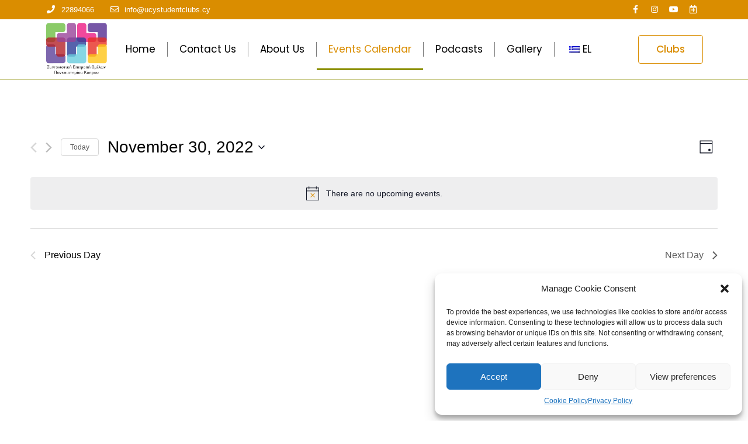

--- FILE ---
content_type: text/html; charset=UTF-8
request_url: https://ucystudentclubs.cy/?lang=en&post_type=tribe_events&eventDisplay=day&shortcode=287abdc4&eventDate=2022-11-30
body_size: 39730
content:
<!doctype html>
<html lang="en-US">
<head>
	<meta charset="UTF-8">
	<meta name="viewport" content="width=device-width, initial-scale=1">
	<link rel="profile" href="https://gmpg.org/xfn/11">
	<link rel='stylesheet' id='tribe-events-views-v2-bootstrap-datepicker-styles-css' href='https://ucystudentclubs.cy/wp-content/plugins/the-events-calendar/vendor/bootstrap-datepicker/css/bootstrap-datepicker.standalone.min.css?ver=6.1.3' media='all' />
<link rel='stylesheet' id='tec-variables-skeleton-css' href='https://ucystudentclubs.cy/wp-content/plugins/event-tickets/common/src/resources/css/variables-skeleton.min.css?ver=5.1.3' media='all' />
<link rel='stylesheet' id='tribe-common-skeleton-style-css' href='https://ucystudentclubs.cy/wp-content/plugins/event-tickets/common/src/resources/css/common-skeleton.min.css?ver=5.1.3' media='all' />
<link rel='stylesheet' id='tribe-tooltipster-css-css' href='https://ucystudentclubs.cy/wp-content/plugins/event-tickets/common/vendor/tooltipster/tooltipster.bundle.min.css?ver=5.1.3' media='all' />
<link rel='stylesheet' id='tribe-events-views-v2-skeleton-css' href='https://ucystudentclubs.cy/wp-content/plugins/the-events-calendar/src/resources/css/views-skeleton.min.css?ver=6.1.3' media='all' />
<link rel='stylesheet' id='tec-variables-full-css' href='https://ucystudentclubs.cy/wp-content/plugins/event-tickets/common/src/resources/css/variables-full.min.css?ver=5.1.3' media='all' />
<link rel='stylesheet' id='tribe-common-full-style-css' href='https://ucystudentclubs.cy/wp-content/plugins/event-tickets/common/src/resources/css/common-full.min.css?ver=5.1.3' media='all' />
<link rel='stylesheet' id='tribe-events-views-v2-full-css' href='https://ucystudentclubs.cy/wp-content/plugins/the-events-calendar/src/resources/css/views-full.min.css?ver=6.1.3' media='all' />
<link rel='stylesheet' id='tribe-events-views-v2-print-css' href='https://ucystudentclubs.cy/wp-content/plugins/the-events-calendar/src/resources/css/views-print.min.css?ver=6.1.3' media='print' />
<link rel='stylesheet' id='tribe-events-pro-views-v2-print-css' href='https://ucystudentclubs.cy/wp-content/plugins/events-calendar-pro/src/resources/css/views-print.min.css?ver=6.1.1' media='print' />
<meta name='robots' content='index, follow, max-image-preview:large, max-snippet:-1, max-video-preview:-1' />
<script>window._wca = window._wca || [];</script>

	<!-- This site is optimized with the Yoast SEO plugin v20.12 - https://yoast.com/wordpress/plugins/seo/ -->
	<title>Events for November 30, 2022 &#8211; Πανεπιστήμιο Κύπρου Όμιλοι</title>
	<link rel="canonical" href="https://ucystudentclubs.cy/?post_type=tribe_events&lang=en" />
	<meta property="og:locale" content="en_US" />
	<meta property="og:type" content="website" />
	<meta property="og:title" content="Αρχείο Events - Πανεπιστήμιο Κύπρου Όμιλοι" />
	<meta property="og:url" content="https://ucystudentclubs.cy/?post_type=tribe_events&amp;lang=en" />
	<meta property="og:site_name" content="Πανεπιστήμιο Κύπρου Όμιλοι" />
	<meta name="twitter:card" content="summary_large_image" />
	<script type="application/ld+json" class="yoast-schema-graph">{"@context":"https://schema.org","@graph":[{"@type":"CollectionPage","@id":"https://ucystudentclubs.cy/?post_type=tribe_events","url":"https://ucystudentclubs.cy/?post_type=tribe_events","name":"Αρχείο Events - Πανεπιστήμιο Κύπρου Όμιλοι","isPartOf":{"@id":"https://ucystudentclubs.cy/#website"},"breadcrumb":{"@id":"https://ucystudentclubs.cy/?post_type=tribe_events#breadcrumb"},"inLanguage":"en-US"},{"@type":"BreadcrumbList","@id":"https://ucystudentclubs.cy/?post_type=tribe_events#breadcrumb","itemListElement":[{"@type":"ListItem","position":1,"name":"Home","item":"https://ucystudentclubs.cy/"},{"@type":"ListItem","position":2,"name":"Εκδηλώσεις"}]},{"@type":"WebSite","@id":"https://ucystudentclubs.cy/#website","url":"https://ucystudentclubs.cy/","name":"Πανεπιστήμιο Κύπρου Όμιλοι","description":"Μάθετε περισσότερα για τις εκδηλώσεις των ομίλων.","publisher":{"@id":"https://ucystudentclubs.cy/#organization"},"potentialAction":[{"@type":"SearchAction","target":{"@type":"EntryPoint","urlTemplate":"https://ucystudentclubs.cy/?s={search_term_string}"},"query-input":"required name=search_term_string"}],"inLanguage":"en-US"},{"@type":"Organization","@id":"https://ucystudentclubs.cy/#organization","name":"University Of Cyprus Student Clubs","url":"https://ucystudentclubs.cy/","logo":{"@type":"ImageObject","inLanguage":"en-US","@id":"https://ucystudentclubs.cy/#/schema/logo/image/","url":"https://ucystudentclubs.cy/wp-content/uploads/Last-Logo.png","contentUrl":"https://ucystudentclubs.cy/wp-content/uploads/Last-Logo.png","width":448,"height":382,"caption":"University Of Cyprus Student Clubs"},"image":{"@id":"https://ucystudentclubs.cy/#/schema/logo/image/"},"sameAs":["https://www.facebook.com/ucyclubs/","https://www.instagram.com/ucy_clubs/","https://www.youtube.com/user/UNIVERSITYOFCYPRUS"]}]}</script>
	<!-- / Yoast SEO plugin. -->


<link rel='dns-prefetch' href='//stats.wp.com' />
<link rel="alternate" type="application/rss+xml" title="Πανεπιστήμιο Κύπρου Όμιλοι &raquo; Feed" href="https://ucystudentclubs.cy/?feed=rss2&#038;lang=en" />
<link rel="alternate" type="application/rss+xml" title="Πανεπιστήμιο Κύπρου Όμιλοι &raquo; Comments Feed" href="https://ucystudentclubs.cy/?feed=comments-rss2&#038;lang=en" />
<link rel="alternate" type="text/calendar" title="Πανεπιστήμιο Κύπρου Όμιλοι &raquo; iCal Feed" href="https://ucystudentclubs.cy/?lang=en&#038;eventDisplay=day&#038;eventDate=2026-02-01/?ical=1/" />
<link rel="alternate" type="application/rss+xml" title="Πανεπιστήμιο Κύπρου Όμιλοι &raquo; Events Feed" href="https://ucystudentclubs.cy?lang=en&#038;post_type=tribe_events&#038;feed=rss2" />
<script>
window._wpemojiSettings = {"baseUrl":"https:\/\/s.w.org\/images\/core\/emoji\/14.0.0\/72x72\/","ext":".png","svgUrl":"https:\/\/s.w.org\/images\/core\/emoji\/14.0.0\/svg\/","svgExt":".svg","source":{"concatemoji":"https:\/\/ucystudentclubs.cy\/wp-includes\/js\/wp-emoji-release.min.js?ver=6.2.2"}};
/*! This file is auto-generated */
!function(e,a,t){var n,r,o,i=a.createElement("canvas"),p=i.getContext&&i.getContext("2d");function s(e,t){p.clearRect(0,0,i.width,i.height),p.fillText(e,0,0);e=i.toDataURL();return p.clearRect(0,0,i.width,i.height),p.fillText(t,0,0),e===i.toDataURL()}function c(e){var t=a.createElement("script");t.src=e,t.defer=t.type="text/javascript",a.getElementsByTagName("head")[0].appendChild(t)}for(o=Array("flag","emoji"),t.supports={everything:!0,everythingExceptFlag:!0},r=0;r<o.length;r++)t.supports[o[r]]=function(e){if(p&&p.fillText)switch(p.textBaseline="top",p.font="600 32px Arial",e){case"flag":return s("\ud83c\udff3\ufe0f\u200d\u26a7\ufe0f","\ud83c\udff3\ufe0f\u200b\u26a7\ufe0f")?!1:!s("\ud83c\uddfa\ud83c\uddf3","\ud83c\uddfa\u200b\ud83c\uddf3")&&!s("\ud83c\udff4\udb40\udc67\udb40\udc62\udb40\udc65\udb40\udc6e\udb40\udc67\udb40\udc7f","\ud83c\udff4\u200b\udb40\udc67\u200b\udb40\udc62\u200b\udb40\udc65\u200b\udb40\udc6e\u200b\udb40\udc67\u200b\udb40\udc7f");case"emoji":return!s("\ud83e\udef1\ud83c\udffb\u200d\ud83e\udef2\ud83c\udfff","\ud83e\udef1\ud83c\udffb\u200b\ud83e\udef2\ud83c\udfff")}return!1}(o[r]),t.supports.everything=t.supports.everything&&t.supports[o[r]],"flag"!==o[r]&&(t.supports.everythingExceptFlag=t.supports.everythingExceptFlag&&t.supports[o[r]]);t.supports.everythingExceptFlag=t.supports.everythingExceptFlag&&!t.supports.flag,t.DOMReady=!1,t.readyCallback=function(){t.DOMReady=!0},t.supports.everything||(n=function(){t.readyCallback()},a.addEventListener?(a.addEventListener("DOMContentLoaded",n,!1),e.addEventListener("load",n,!1)):(e.attachEvent("onload",n),a.attachEvent("onreadystatechange",function(){"complete"===a.readyState&&t.readyCallback()})),(e=t.source||{}).concatemoji?c(e.concatemoji):e.wpemoji&&e.twemoji&&(c(e.twemoji),c(e.wpemoji)))}(window,document,window._wpemojiSettings);
</script>
<style>
img.wp-smiley,
img.emoji {
	display: inline !important;
	border: none !important;
	box-shadow: none !important;
	height: 1em !important;
	width: 1em !important;
	margin: 0 0.07em !important;
	vertical-align: -0.1em !important;
	background: none !important;
	padding: 0 !important;
}
</style>
	<link rel='stylesheet' id='tec-events-pro-single-css' href='https://ucystudentclubs.cy/wp-content/plugins/events-calendar-pro/src/resources/css/events-single.min.css?ver=6.1.1' media='all' />
<link rel='stylesheet' id='tribe-events-pro-mini-calendar-block-styles-css' href='https://ucystudentclubs.cy/wp-content/plugins/events-calendar-pro/src/resources/css/tribe-events-pro-mini-calendar-block.min.css?ver=6.1.1' media='all' />
<link rel='stylesheet' id='dashicons-css' href='https://ucystudentclubs.cy/wp-includes/css/dashicons.min.css?ver=6.2.2' media='all' />
<link rel='stylesheet' id='event-tickets-tickets-css-css' href='https://ucystudentclubs.cy/wp-content/plugins/event-tickets/src/resources/css/tickets.min.css?ver=5.6.3' media='all' />
<link rel='stylesheet' id='event-tickets-tickets-rsvp-css-css' href='https://ucystudentclubs.cy/wp-content/plugins/event-tickets/src/resources/css/rsvp-v1.min.css?ver=5.6.3' media='all' />
<link rel='stylesheet' id='wp-block-library-css' href='https://ucystudentclubs.cy/wp-includes/css/dist/block-library/style.min.css?ver=6.2.2' media='all' />
<style id='wp-block-library-inline-css'>
.has-text-align-justify{text-align:justify;}
</style>
<link rel='stylesheet' id='jetpack-videopress-video-block-view-css' href='https://ucystudentclubs.cy/wp-content/plugins/jetpack/jetpack_vendor/automattic/jetpack-videopress/build/block-editor/blocks/video/view.css?minify=false&#038;ver=34ae973733627b74a14e' media='all' />
<link rel='stylesheet' id='mediaelement-css' href='https://ucystudentclubs.cy/wp-includes/js/mediaelement/mediaelementplayer-legacy.min.css?ver=4.2.17' media='all' />
<link rel='stylesheet' id='wp-mediaelement-css' href='https://ucystudentclubs.cy/wp-includes/js/mediaelement/wp-mediaelement.min.css?ver=6.2.2' media='all' />
<link rel='stylesheet' id='wc-blocks-vendors-style-css' href='https://ucystudentclubs.cy/wp-content/plugins/woocommerce/packages/woocommerce-blocks/build/wc-blocks-vendors-style.css?ver=10.4.6' media='all' />
<link rel='stylesheet' id='wc-blocks-style-css' href='https://ucystudentclubs.cy/wp-content/plugins/woocommerce/packages/woocommerce-blocks/build/wc-blocks-style.css?ver=10.4.6' media='all' />
<link rel='stylesheet' id='classic-theme-styles-css' href='https://ucystudentclubs.cy/wp-includes/css/classic-themes.min.css?ver=6.2.2' media='all' />
<style id='global-styles-inline-css'>
body{--wp--preset--color--black: #000000;--wp--preset--color--cyan-bluish-gray: #abb8c3;--wp--preset--color--white: #ffffff;--wp--preset--color--pale-pink: #f78da7;--wp--preset--color--vivid-red: #cf2e2e;--wp--preset--color--luminous-vivid-orange: #ff6900;--wp--preset--color--luminous-vivid-amber: #fcb900;--wp--preset--color--light-green-cyan: #7bdcb5;--wp--preset--color--vivid-green-cyan: #00d084;--wp--preset--color--pale-cyan-blue: #8ed1fc;--wp--preset--color--vivid-cyan-blue: #0693e3;--wp--preset--color--vivid-purple: #9b51e0;--wp--preset--gradient--vivid-cyan-blue-to-vivid-purple: linear-gradient(135deg,rgba(6,147,227,1) 0%,rgb(155,81,224) 100%);--wp--preset--gradient--light-green-cyan-to-vivid-green-cyan: linear-gradient(135deg,rgb(122,220,180) 0%,rgb(0,208,130) 100%);--wp--preset--gradient--luminous-vivid-amber-to-luminous-vivid-orange: linear-gradient(135deg,rgba(252,185,0,1) 0%,rgba(255,105,0,1) 100%);--wp--preset--gradient--luminous-vivid-orange-to-vivid-red: linear-gradient(135deg,rgba(255,105,0,1) 0%,rgb(207,46,46) 100%);--wp--preset--gradient--very-light-gray-to-cyan-bluish-gray: linear-gradient(135deg,rgb(238,238,238) 0%,rgb(169,184,195) 100%);--wp--preset--gradient--cool-to-warm-spectrum: linear-gradient(135deg,rgb(74,234,220) 0%,rgb(151,120,209) 20%,rgb(207,42,186) 40%,rgb(238,44,130) 60%,rgb(251,105,98) 80%,rgb(254,248,76) 100%);--wp--preset--gradient--blush-light-purple: linear-gradient(135deg,rgb(255,206,236) 0%,rgb(152,150,240) 100%);--wp--preset--gradient--blush-bordeaux: linear-gradient(135deg,rgb(254,205,165) 0%,rgb(254,45,45) 50%,rgb(107,0,62) 100%);--wp--preset--gradient--luminous-dusk: linear-gradient(135deg,rgb(255,203,112) 0%,rgb(199,81,192) 50%,rgb(65,88,208) 100%);--wp--preset--gradient--pale-ocean: linear-gradient(135deg,rgb(255,245,203) 0%,rgb(182,227,212) 50%,rgb(51,167,181) 100%);--wp--preset--gradient--electric-grass: linear-gradient(135deg,rgb(202,248,128) 0%,rgb(113,206,126) 100%);--wp--preset--gradient--midnight: linear-gradient(135deg,rgb(2,3,129) 0%,rgb(40,116,252) 100%);--wp--preset--duotone--dark-grayscale: url('#wp-duotone-dark-grayscale');--wp--preset--duotone--grayscale: url('#wp-duotone-grayscale');--wp--preset--duotone--purple-yellow: url('#wp-duotone-purple-yellow');--wp--preset--duotone--blue-red: url('#wp-duotone-blue-red');--wp--preset--duotone--midnight: url('#wp-duotone-midnight');--wp--preset--duotone--magenta-yellow: url('#wp-duotone-magenta-yellow');--wp--preset--duotone--purple-green: url('#wp-duotone-purple-green');--wp--preset--duotone--blue-orange: url('#wp-duotone-blue-orange');--wp--preset--font-size--small: 13px;--wp--preset--font-size--medium: 20px;--wp--preset--font-size--large: 36px;--wp--preset--font-size--x-large: 42px;--wp--preset--spacing--20: 0.44rem;--wp--preset--spacing--30: 0.67rem;--wp--preset--spacing--40: 1rem;--wp--preset--spacing--50: 1.5rem;--wp--preset--spacing--60: 2.25rem;--wp--preset--spacing--70: 3.38rem;--wp--preset--spacing--80: 5.06rem;--wp--preset--shadow--natural: 6px 6px 9px rgba(0, 0, 0, 0.2);--wp--preset--shadow--deep: 12px 12px 50px rgba(0, 0, 0, 0.4);--wp--preset--shadow--sharp: 6px 6px 0px rgba(0, 0, 0, 0.2);--wp--preset--shadow--outlined: 6px 6px 0px -3px rgba(255, 255, 255, 1), 6px 6px rgba(0, 0, 0, 1);--wp--preset--shadow--crisp: 6px 6px 0px rgba(0, 0, 0, 1);}:where(.is-layout-flex){gap: 0.5em;}body .is-layout-flow > .alignleft{float: left;margin-inline-start: 0;margin-inline-end: 2em;}body .is-layout-flow > .alignright{float: right;margin-inline-start: 2em;margin-inline-end: 0;}body .is-layout-flow > .aligncenter{margin-left: auto !important;margin-right: auto !important;}body .is-layout-constrained > .alignleft{float: left;margin-inline-start: 0;margin-inline-end: 2em;}body .is-layout-constrained > .alignright{float: right;margin-inline-start: 2em;margin-inline-end: 0;}body .is-layout-constrained > .aligncenter{margin-left: auto !important;margin-right: auto !important;}body .is-layout-constrained > :where(:not(.alignleft):not(.alignright):not(.alignfull)){max-width: var(--wp--style--global--content-size);margin-left: auto !important;margin-right: auto !important;}body .is-layout-constrained > .alignwide{max-width: var(--wp--style--global--wide-size);}body .is-layout-flex{display: flex;}body .is-layout-flex{flex-wrap: wrap;align-items: center;}body .is-layout-flex > *{margin: 0;}:where(.wp-block-columns.is-layout-flex){gap: 2em;}.has-black-color{color: var(--wp--preset--color--black) !important;}.has-cyan-bluish-gray-color{color: var(--wp--preset--color--cyan-bluish-gray) !important;}.has-white-color{color: var(--wp--preset--color--white) !important;}.has-pale-pink-color{color: var(--wp--preset--color--pale-pink) !important;}.has-vivid-red-color{color: var(--wp--preset--color--vivid-red) !important;}.has-luminous-vivid-orange-color{color: var(--wp--preset--color--luminous-vivid-orange) !important;}.has-luminous-vivid-amber-color{color: var(--wp--preset--color--luminous-vivid-amber) !important;}.has-light-green-cyan-color{color: var(--wp--preset--color--light-green-cyan) !important;}.has-vivid-green-cyan-color{color: var(--wp--preset--color--vivid-green-cyan) !important;}.has-pale-cyan-blue-color{color: var(--wp--preset--color--pale-cyan-blue) !important;}.has-vivid-cyan-blue-color{color: var(--wp--preset--color--vivid-cyan-blue) !important;}.has-vivid-purple-color{color: var(--wp--preset--color--vivid-purple) !important;}.has-black-background-color{background-color: var(--wp--preset--color--black) !important;}.has-cyan-bluish-gray-background-color{background-color: var(--wp--preset--color--cyan-bluish-gray) !important;}.has-white-background-color{background-color: var(--wp--preset--color--white) !important;}.has-pale-pink-background-color{background-color: var(--wp--preset--color--pale-pink) !important;}.has-vivid-red-background-color{background-color: var(--wp--preset--color--vivid-red) !important;}.has-luminous-vivid-orange-background-color{background-color: var(--wp--preset--color--luminous-vivid-orange) !important;}.has-luminous-vivid-amber-background-color{background-color: var(--wp--preset--color--luminous-vivid-amber) !important;}.has-light-green-cyan-background-color{background-color: var(--wp--preset--color--light-green-cyan) !important;}.has-vivid-green-cyan-background-color{background-color: var(--wp--preset--color--vivid-green-cyan) !important;}.has-pale-cyan-blue-background-color{background-color: var(--wp--preset--color--pale-cyan-blue) !important;}.has-vivid-cyan-blue-background-color{background-color: var(--wp--preset--color--vivid-cyan-blue) !important;}.has-vivid-purple-background-color{background-color: var(--wp--preset--color--vivid-purple) !important;}.has-black-border-color{border-color: var(--wp--preset--color--black) !important;}.has-cyan-bluish-gray-border-color{border-color: var(--wp--preset--color--cyan-bluish-gray) !important;}.has-white-border-color{border-color: var(--wp--preset--color--white) !important;}.has-pale-pink-border-color{border-color: var(--wp--preset--color--pale-pink) !important;}.has-vivid-red-border-color{border-color: var(--wp--preset--color--vivid-red) !important;}.has-luminous-vivid-orange-border-color{border-color: var(--wp--preset--color--luminous-vivid-orange) !important;}.has-luminous-vivid-amber-border-color{border-color: var(--wp--preset--color--luminous-vivid-amber) !important;}.has-light-green-cyan-border-color{border-color: var(--wp--preset--color--light-green-cyan) !important;}.has-vivid-green-cyan-border-color{border-color: var(--wp--preset--color--vivid-green-cyan) !important;}.has-pale-cyan-blue-border-color{border-color: var(--wp--preset--color--pale-cyan-blue) !important;}.has-vivid-cyan-blue-border-color{border-color: var(--wp--preset--color--vivid-cyan-blue) !important;}.has-vivid-purple-border-color{border-color: var(--wp--preset--color--vivid-purple) !important;}.has-vivid-cyan-blue-to-vivid-purple-gradient-background{background: var(--wp--preset--gradient--vivid-cyan-blue-to-vivid-purple) !important;}.has-light-green-cyan-to-vivid-green-cyan-gradient-background{background: var(--wp--preset--gradient--light-green-cyan-to-vivid-green-cyan) !important;}.has-luminous-vivid-amber-to-luminous-vivid-orange-gradient-background{background: var(--wp--preset--gradient--luminous-vivid-amber-to-luminous-vivid-orange) !important;}.has-luminous-vivid-orange-to-vivid-red-gradient-background{background: var(--wp--preset--gradient--luminous-vivid-orange-to-vivid-red) !important;}.has-very-light-gray-to-cyan-bluish-gray-gradient-background{background: var(--wp--preset--gradient--very-light-gray-to-cyan-bluish-gray) !important;}.has-cool-to-warm-spectrum-gradient-background{background: var(--wp--preset--gradient--cool-to-warm-spectrum) !important;}.has-blush-light-purple-gradient-background{background: var(--wp--preset--gradient--blush-light-purple) !important;}.has-blush-bordeaux-gradient-background{background: var(--wp--preset--gradient--blush-bordeaux) !important;}.has-luminous-dusk-gradient-background{background: var(--wp--preset--gradient--luminous-dusk) !important;}.has-pale-ocean-gradient-background{background: var(--wp--preset--gradient--pale-ocean) !important;}.has-electric-grass-gradient-background{background: var(--wp--preset--gradient--electric-grass) !important;}.has-midnight-gradient-background{background: var(--wp--preset--gradient--midnight) !important;}.has-small-font-size{font-size: var(--wp--preset--font-size--small) !important;}.has-medium-font-size{font-size: var(--wp--preset--font-size--medium) !important;}.has-large-font-size{font-size: var(--wp--preset--font-size--large) !important;}.has-x-large-font-size{font-size: var(--wp--preset--font-size--x-large) !important;}
.wp-block-navigation a:where(:not(.wp-element-button)){color: inherit;}
:where(.wp-block-columns.is-layout-flex){gap: 2em;}
.wp-block-pullquote{font-size: 1.5em;line-height: 1.6;}
</style>
<link rel='stylesheet' id='woocommerce-layout-css' href='https://ucystudentclubs.cy/wp-content/plugins/woocommerce/assets/css/woocommerce-layout.css?ver=7.9.0' media='all' />
<style id='woocommerce-layout-inline-css'>

	.infinite-scroll .woocommerce-pagination {
		display: none;
	}
</style>
<link rel='stylesheet' id='woocommerce-smallscreen-css' href='https://ucystudentclubs.cy/wp-content/plugins/woocommerce/assets/css/woocommerce-smallscreen.css?ver=7.9.0' media='only screen and (max-width: 768px)' />
<link rel='stylesheet' id='woocommerce-general-css' href='https://ucystudentclubs.cy/wp-content/plugins/woocommerce/assets/css/woocommerce.css?ver=7.9.0' media='all' />
<style id='woocommerce-inline-inline-css'>
.woocommerce form .form-row .required { visibility: visible; }
</style>
<link rel='stylesheet' id='trp-language-switcher-style-css' href='https://ucystudentclubs.cy/wp-content/plugins/translatepress-multilingual/assets/css/trp-language-switcher.css?ver=2.5.8' media='all' />
<link rel='stylesheet' id='cmplz-general-css' href='https://ucystudentclubs.cy/wp-content/plugins/complianz-gdpr/assets/css/cookieblocker.min.css?ver=6.5.2' media='all' />
<link rel='stylesheet' id='hello-elementor-css' href='https://ucystudentclubs.cy/wp-content/themes/hello-elementor/style.min.css?ver=2.8.1' media='all' />
<link rel='stylesheet' id='hello-elementor-theme-style-css' href='https://ucystudentclubs.cy/wp-content/themes/hello-elementor/theme.min.css?ver=2.8.1' media='all' />
<link rel='stylesheet' id='elementor-icons-css' href='https://ucystudentclubs.cy/wp-content/plugins/elementor/assets/lib/eicons/css/elementor-icons.min.css?ver=5.20.0' media='all' />
<link rel='stylesheet' id='elementor-frontend-legacy-css' href='https://ucystudentclubs.cy/wp-content/plugins/elementor/assets/css/frontend-legacy.min.css?ver=3.14.1' media='all' />
<link rel='stylesheet' id='elementor-frontend-css' href='https://ucystudentclubs.cy/wp-content/plugins/elementor/assets/css/frontend.min.css?ver=3.14.1' media='all' />
<link rel='stylesheet' id='swiper-css' href='https://ucystudentclubs.cy/wp-content/plugins/elementor/assets/lib/swiper/css/swiper.min.css?ver=5.3.6' media='all' />
<link rel='stylesheet' id='elementor-post-5-css' href='https://ucystudentclubs.cy/wp-content/uploads/elementor/css/post-5.css?ver=1690630503' media='all' />
<link rel='stylesheet' id='elementor-pro-css' href='https://ucystudentclubs.cy/wp-content/plugins/elementor-pro/assets/css/frontend.min.css?ver=3.14.1' media='all' />
<link rel='stylesheet' id='elementor-global-css' href='https://ucystudentclubs.cy/wp-content/uploads/elementor/css/global.css?ver=1690630504' media='all' />
<link rel='stylesheet' id='elementor-post-20-css' href='https://ucystudentclubs.cy/wp-content/uploads/elementor/css/post-20.css?ver=1690630505' media='all' />
<link rel='stylesheet' id='elementor-post-24-css' href='https://ucystudentclubs.cy/wp-content/uploads/elementor/css/post-24.css?ver=1690630505' media='all' />
<link rel='stylesheet' id='wps-visitor-style-css' href='https://ucystudentclubs.cy/wp-content/plugins/wps-visitor-counter/styles/css/default.css?ver=2' media='all' />
<link rel='stylesheet' id='google-fonts-1-css' href='https://fonts.googleapis.com/css?family=Poppins%3A100%2C100italic%2C200%2C200italic%2C300%2C300italic%2C400%2C400italic%2C500%2C500italic%2C600%2C600italic%2C700%2C700italic%2C800%2C800italic%2C900%2C900italic&#038;display=auto&#038;ver=6.2.2' media='all' />
<link rel='stylesheet' id='elementor-icons-shared-0-css' href='https://ucystudentclubs.cy/wp-content/plugins/elementor/assets/lib/font-awesome/css/fontawesome.min.css?ver=5.15.3' media='all' />
<link rel='stylesheet' id='elementor-icons-fa-solid-css' href='https://ucystudentclubs.cy/wp-content/plugins/elementor/assets/lib/font-awesome/css/solid.min.css?ver=5.15.3' media='all' />
<link rel='stylesheet' id='elementor-icons-fa-regular-css' href='https://ucystudentclubs.cy/wp-content/plugins/elementor/assets/lib/font-awesome/css/regular.min.css?ver=5.15.3' media='all' />
<link rel='stylesheet' id='elementor-icons-fa-brands-css' href='https://ucystudentclubs.cy/wp-content/plugins/elementor/assets/lib/font-awesome/css/brands.min.css?ver=5.15.3' media='all' />
<link rel='stylesheet' id='jetpack_css-css' href='https://ucystudentclubs.cy/wp-content/plugins/jetpack/css/jetpack.css?ver=12.3' media='all' />
<link rel="preconnect" href="https://fonts.gstatic.com/" crossorigin><script src='https://ucystudentclubs.cy/wp-includes/js/dist/vendor/wp-polyfill-inert.min.js?ver=3.1.2' id='wp-polyfill-inert-js'></script>
<script src='https://ucystudentclubs.cy/wp-includes/js/dist/vendor/regenerator-runtime.min.js?ver=0.13.11' id='regenerator-runtime-js'></script>
<script src='https://ucystudentclubs.cy/wp-includes/js/dist/vendor/wp-polyfill.min.js?ver=3.15.0' id='wp-polyfill-js'></script>
<script src='https://ucystudentclubs.cy/wp-includes/js/dist/hooks.min.js?ver=4169d3cf8e8d95a3d6d5' id='wp-hooks-js'></script>
<script src='https://stats.wp.com/w.js?ver=202605' id='woo-tracks-js'></script>
<script src='https://ucystudentclubs.cy/wp-includes/js/jquery/jquery.min.js?ver=3.6.4' id='jquery-core-js'></script>
<script src='https://ucystudentclubs.cy/wp-includes/js/jquery/jquery-migrate.min.js?ver=3.4.0' id='jquery-migrate-js'></script>
<script src='https://ucystudentclubs.cy/wp-content/plugins/event-tickets/common/src/resources/js/tribe-common.min.js?ver=5.1.3' id='tribe-common-js'></script>
<script src='https://ucystudentclubs.cy/wp-content/plugins/the-events-calendar/src/resources/js/views/breakpoints.min.js?ver=6.1.3' id='tribe-events-views-v2-breakpoints-js'></script>
<script src='https://ucystudentclubs.cy/wp-content/plugins/google-analytics-for-wordpress/assets/js/frontend-gtag.min.js?ver=8.18' id='monsterinsights-frontend-script-js'></script>
<script data-cfasync="false" data-wpfc-render="false" id='monsterinsights-frontend-script-js-extra'>var monsterinsights_frontend = {"js_events_tracking":"true","download_extensions":"doc,pdf,ppt,zip,xls,docx,pptx,xlsx","inbound_paths":"[{\"path\":\"\\\/go\\\/\",\"label\":\"affiliate\"},{\"path\":\"\\\/recommend\\\/\",\"label\":\"affiliate\"}]","home_url":"https:\/\/ucystudentclubs.cy?lang=en","hash_tracking":"false","v4_id":"G-LTLDYGD9ZB"};</script>
<script src='https://ucystudentclubs.cy/wp-content/plugins/translatepress-multilingual/assets/js/trp-frontend-compatibility.js?ver=2.5.8' id='trp-frontend-compatibility-js'></script>
<script defer src='https://stats.wp.com/s-202605.js' id='woocommerce-analytics-js'></script>
<script id='wps-js-extra'>
var wpspagevisit = {"ajaxurl":"https:\/\/ucystudentclubs.cy\/wp-admin\/admin-ajax.php","ajax_nonce":"cdc3bd5ce4"};
</script>
<script src='https://ucystudentclubs.cy/wp-content/plugins/wps-visitor-counter/styles/js/custom.js?ver=1' id='wps-js'></script>
<link rel="https://api.w.org/" href="https://ucystudentclubs.cy?lang=en%2Findex.php&#038;rest_route=/" /><link rel="EditURI" type="application/rsd+xml" title="RSD" href="https://ucystudentclubs.cy/xmlrpc.php?rsd" />
<link rel="wlwmanifest" type="application/wlwmanifest+xml" href="https://ucystudentclubs.cy/wp-includes/wlwmanifest.xml" />
<meta name="generator" content="WordPress 6.2.2" />
<meta name="generator" content="WooCommerce 7.9.0" />
<link rel="alternate" hreflang="el" href="https://ucystudentclubs.cy/?post_type=tribe_events&#038;eventDisplay=day&#038;shortcode=287abdc4&#038;eventDate=2022-11-30"/>
<link rel="alternate" hreflang="en-US" href="https://ucystudentclubs.cy/?lang=en&#038;post_type=tribe_events&#038;eventDisplay=day&#038;shortcode=287abdc4&#038;eventDate=2022-11-30"/>
<link rel="alternate" hreflang="en" href="https://ucystudentclubs.cy/?lang=en&#038;post_type=tribe_events&#038;eventDisplay=day&#038;shortcode=287abdc4&#038;eventDate=2022-11-30"/>
<meta name="et-api-version" content="v1"><meta name="et-api-origin" content="https://ucystudentclubs.cy?lang=en"><link rel="https://theeventscalendar.com/" href="https://ucystudentclubs.cy?lang=en%2Findex.php&#038;rest_route=/tribe/tickets/v1/" /><meta name="tec-api-version" content="v1"><meta name="tec-api-origin" content="https://ucystudentclubs.cy?lang=en"><link rel="alternate" href="https://ucystudentclubs.cy?lang=en%2Findex.php&#038;rest_route=/tribe/events/v1/" />	<style>img#wpstats{display:none}</style>
		<style>.cmplz-hidden{display:none!important;}</style>	<noscript><style>.woocommerce-product-gallery{ opacity: 1 !important; }</style></noscript>
	<meta name="generator" content="Elementor 3.14.1; settings: css_print_method-external, google_font-enabled, font_display-auto">
 <meta name="robots" content="noindex,follow" />
<link rel="icon" href="https://ucystudentclubs.cy/wp-content/uploads/logo_nowriting-1-150x118.jpg" sizes="32x32" />
<link rel="icon" href="https://ucystudentclubs.cy/wp-content/uploads/logo_nowriting-1.jpg" sizes="192x192" />
<link rel="apple-touch-icon" href="https://ucystudentclubs.cy/wp-content/uploads/logo_nowriting-1.jpg" />
<meta name="msapplication-TileImage" content="https://ucystudentclubs.cy/wp-content/uploads/logo_nowriting-1.jpg" />
		<style id="wp-custom-css">
			
.entry-title{
	text-align:center !important;
}


.cn-button.bootstrap {
	color:#DA8D00 !important;
	background:#fff; 
	
}

.tribe-events-calendar-month__day.tribe-events-calendar-month__day--current{
	

	border:2px solid rgba(141, 145, 6, 0.69) !important;
}

.tribe-events .tribe-events-calendar-month__day-cell--selected{
		background-color:#fff !important;
	
	
}


.tribe-events .tribe-events-calendar-month__mobile-events-icon--event{
		background-color:#DA8D00 !important;
	
	
}

.tribe-events .tribe-events-c-ical__link{
	
	color:#8D9106 !important;
		border-color:#DA8D00 !important;
	
}


.tribe-common-c-svgicon.tribe-common-c-svgicon--plus {display:none !important;}


.tribe-common--breakpoint-full.tribe-events.tribe-events-c-top-bar__datepicker-desktop.hover {color:black !important;}


.tribe-events .tribe-events-c-ical__link:hover{
	
	background-color:transparent !important;
}
.tribe-events .tribe-events-c-ical__link:active{
	
	background-color:transparent !important;
}

.tribe-events .datepicker .day.active, .tribe-events .datepicker .day.active.focused, .tribe-events .datepicker .day.active:focus, .tribe-events .datepicker .day.active:hover, .tribe-events .datepicker .month.active, .tribe-events .datepicker .month.active.focused, .tribe-events .datepicker .month.active:focus, .tribe-events .datepicker .month.active:hover, .tribe-events .datepicker .year.active, .tribe-events .datepicker .year.active.focused, .tribe-events .datepicker .year.active:focus, .tribe-events .datepicker .year.active:hover
{
	background-color:#DA8D00 !important;
	
}
.tribe-common button, .tribe-common button:focus, .tribe-common button:hover, .tribe-theme-twentyseventeen .tribe-common button:focus, .tribe-theme-twentyseventeen .tribe-common button:hover{ 
color:black !important}
	

.fb_iframe_widget iframe{visibility:hidden !important;} 

.fb_dialog_content{visibility:hidden !important;} 

	


.tribe-tickets__rsvp-availability.tribe-common-h6.tribe-common-h--alt.tribe-common-b3--min-medium { display:none !important;}


.page-id-6 .fb_iframe_widget iframe{visibility:visible !important} 

.page-id-6 .fb_dialog_content{visibility:visible!important} 
.elementor-nav-menu{-webkit-scrollbar{
    display: none !important;
	scrollbar-width: none;!important;}
}


	
.totalpoll-form-field-input{
width:30% !important;
 margin-left:auto;
	margin-right:auto;
	
}



.totalpoll-buttons{
	
justify-content: center !important;

}
	
	
	
	@media only screen and (max-width: 768px) {
	
		
		.totalpoll-form-field-input{
width:60% !important;
 margin-left:auto;
	margin-right:auto;
	
}
		
}
  /* For mobile phones: */
		/*
		.totalpoll-form-field-label{
			text-decoration:underline !important;
			text-align: center; !important;
			
		}
  .totalpoll-form-field-input{
width:100% !important;
 margin-left:0%;
	
  }
		.totalpoll-buttons > .totalpoll-button{}
		
}
	*/



		</style>
		</head>
<body data-rsssl="1" class="archive post-type-archive post-type-archive-tribe_events wp-custom-logo theme-hello-elementor woocommerce-no-js translatepress-en_US tribe-events-page-template tribe-no-js tribe-filter-live elementor-default elementor-kit-5 tribe-theme-hello-elementor">

<svg xmlns="http://www.w3.org/2000/svg" viewbox="0 0 0 0" width="0" height="0" focusable="false" role="none" style="visibility: hidden; position: absolute; left: -9999px; overflow: hidden;" ><defs><filter id="wp-duotone-dark-grayscale"><fecolormatrix color-interpolation-filters="sRGB" type="matrix" values=" .299 .587 .114 0 0 .299 .587 .114 0 0 .299 .587 .114 0 0 .299 .587 .114 0 0 " /><fecomponenttransfer color-interpolation-filters="sRGB" ><fefuncr type="table" tablevalues="0 0.49803921568627" /><fefuncg type="table" tablevalues="0 0.49803921568627" /><fefuncb type="table" tablevalues="0 0.49803921568627" /><fefunca type="table" tablevalues="1 1" /></fecomponenttransfer><fecomposite in2="SourceGraphic" operator="in" /></filter></defs></svg><svg xmlns="http://www.w3.org/2000/svg" viewbox="0 0 0 0" width="0" height="0" focusable="false" role="none" style="visibility: hidden; position: absolute; left: -9999px; overflow: hidden;" ><defs><filter id="wp-duotone-grayscale"><fecolormatrix color-interpolation-filters="sRGB" type="matrix" values=" .299 .587 .114 0 0 .299 .587 .114 0 0 .299 .587 .114 0 0 .299 .587 .114 0 0 " /><fecomponenttransfer color-interpolation-filters="sRGB" ><fefuncr type="table" tablevalues="0 1" /><fefuncg type="table" tablevalues="0 1" /><fefuncb type="table" tablevalues="0 1" /><fefunca type="table" tablevalues="1 1" /></fecomponenttransfer><fecomposite in2="SourceGraphic" operator="in" /></filter></defs></svg><svg xmlns="http://www.w3.org/2000/svg" viewbox="0 0 0 0" width="0" height="0" focusable="false" role="none" style="visibility: hidden; position: absolute; left: -9999px; overflow: hidden;" ><defs><filter id="wp-duotone-purple-yellow"><fecolormatrix color-interpolation-filters="sRGB" type="matrix" values=" .299 .587 .114 0 0 .299 .587 .114 0 0 .299 .587 .114 0 0 .299 .587 .114 0 0 " /><fecomponenttransfer color-interpolation-filters="sRGB" ><fefuncr type="table" tablevalues="0.54901960784314 0.98823529411765" /><fefuncg type="table" tablevalues="0 1" /><fefuncb type="table" tablevalues="0.71764705882353 0.25490196078431" /><fefunca type="table" tablevalues="1 1" /></fecomponenttransfer><fecomposite in2="SourceGraphic" operator="in" /></filter></defs></svg><svg xmlns="http://www.w3.org/2000/svg" viewbox="0 0 0 0" width="0" height="0" focusable="false" role="none" style="visibility: hidden; position: absolute; left: -9999px; overflow: hidden;" ><defs><filter id="wp-duotone-blue-red"><fecolormatrix color-interpolation-filters="sRGB" type="matrix" values=" .299 .587 .114 0 0 .299 .587 .114 0 0 .299 .587 .114 0 0 .299 .587 .114 0 0 " /><fecomponenttransfer color-interpolation-filters="sRGB" ><fefuncr type="table" tablevalues="0 1" /><fefuncg type="table" tablevalues="0 0.27843137254902" /><fefuncb type="table" tablevalues="0.5921568627451 0.27843137254902" /><fefunca type="table" tablevalues="1 1" /></fecomponenttransfer><fecomposite in2="SourceGraphic" operator="in" /></filter></defs></svg><svg xmlns="http://www.w3.org/2000/svg" viewbox="0 0 0 0" width="0" height="0" focusable="false" role="none" style="visibility: hidden; position: absolute; left: -9999px; overflow: hidden;" ><defs><filter id="wp-duotone-midnight"><fecolormatrix color-interpolation-filters="sRGB" type="matrix" values=" .299 .587 .114 0 0 .299 .587 .114 0 0 .299 .587 .114 0 0 .299 .587 .114 0 0 " /><fecomponenttransfer color-interpolation-filters="sRGB" ><fefuncr type="table" tablevalues="0 0" /><fefuncg type="table" tablevalues="0 0.64705882352941" /><fefuncb type="table" tablevalues="0 1" /><fefunca type="table" tablevalues="1 1" /></fecomponenttransfer><fecomposite in2="SourceGraphic" operator="in" /></filter></defs></svg><svg xmlns="http://www.w3.org/2000/svg" viewbox="0 0 0 0" width="0" height="0" focusable="false" role="none" style="visibility: hidden; position: absolute; left: -9999px; overflow: hidden;" ><defs><filter id="wp-duotone-magenta-yellow"><fecolormatrix color-interpolation-filters="sRGB" type="matrix" values=" .299 .587 .114 0 0 .299 .587 .114 0 0 .299 .587 .114 0 0 .299 .587 .114 0 0 " /><fecomponenttransfer color-interpolation-filters="sRGB" ><fefuncr type="table" tablevalues="0.78039215686275 1" /><fefuncg type="table" tablevalues="0 0.94901960784314" /><fefuncb type="table" tablevalues="0.35294117647059 0.47058823529412" /><fefunca type="table" tablevalues="1 1" /></fecomponenttransfer><fecomposite in2="SourceGraphic" operator="in" /></filter></defs></svg><svg xmlns="http://www.w3.org/2000/svg" viewbox="0 0 0 0" width="0" height="0" focusable="false" role="none" style="visibility: hidden; position: absolute; left: -9999px; overflow: hidden;" ><defs><filter id="wp-duotone-purple-green"><fecolormatrix color-interpolation-filters="sRGB" type="matrix" values=" .299 .587 .114 0 0 .299 .587 .114 0 0 .299 .587 .114 0 0 .299 .587 .114 0 0 " /><fecomponenttransfer color-interpolation-filters="sRGB" ><fefuncr type="table" tablevalues="0.65098039215686 0.40392156862745" /><fefuncg type="table" tablevalues="0 1" /><fefuncb type="table" tablevalues="0.44705882352941 0.4" /><fefunca type="table" tablevalues="1 1" /></fecomponenttransfer><fecomposite in2="SourceGraphic" operator="in" /></filter></defs></svg><svg xmlns="http://www.w3.org/2000/svg" viewbox="0 0 0 0" width="0" height="0" focusable="false" role="none" style="visibility: hidden; position: absolute; left: -9999px; overflow: hidden;" ><defs><filter id="wp-duotone-blue-orange"><fecolormatrix color-interpolation-filters="sRGB" type="matrix" values=" .299 .587 .114 0 0 .299 .587 .114 0 0 .299 .587 .114 0 0 .299 .587 .114 0 0 " /><fecomponenttransfer color-interpolation-filters="sRGB" ><fefuncr type="table" tablevalues="0.098039215686275 1" /><fefuncg type="table" tablevalues="0 0.66274509803922" /><fefuncb type="table" tablevalues="0.84705882352941 0.41960784313725" /><fefunca type="table" tablevalues="1 1" /></fecomponenttransfer><fecomposite in2="SourceGraphic" operator="in" /></filter></defs></svg>
<a class="skip-link screen-reader-text" href="#content" data-no-translation="" data-trp-gettext="">Skip to content</a>

		<div data-elementor-type="header" data-elementor-id="20" class="elementor elementor-20 elementor-location-header" data-elementor-post-type="elementor_library">
					<div class="elementor-section-wrap">
								<section class="elementor-section elementor-top-section elementor-element elementor-element-46cd9eb6 elementor-section-height-min-height elementor-section-content-middle elementor-hidden-mobile elementor-section-boxed elementor-section-height-default elementor-section-items-middle" data-id="46cd9eb6" data-element_type="section" data-settings="{&quot;background_background&quot;:&quot;classic&quot;}">
						<div class="elementor-container elementor-column-gap-default">
							<div class="elementor-row">
					<div class="elementor-column elementor-col-50 elementor-top-column elementor-element elementor-element-66f3dfd5" data-id="66f3dfd5" data-element_type="column">
			<div class="elementor-column-wrap elementor-element-populated">
							<div class="elementor-widget-wrap">
						<div class="elementor-element elementor-element-4caf648e elementor-icon-list--layout-inline elementor-mobile-align-center elementor-list-item-link-full_width elementor-widget elementor-widget-icon-list" data-id="4caf648e" data-element_type="widget" data-widget_type="icon-list.default">
				<div class="elementor-widget-container">
					<ul class="elementor-icon-list-items elementor-inline-items">
							<li class="elementor-icon-list-item elementor-inline-item">
											<a href="tel:22894066">

												<span class="elementor-icon-list-icon">
							<i aria-hidden="true" class="fas fa-phone"></i>						</span>
										<span class="elementor-icon-list-text">22894066</span>
											</a>
									</li>
								<li class="elementor-icon-list-item elementor-inline-item">
											<a href="mailto:journalucy@gmail.com">

												<span class="elementor-icon-list-icon">
							<i aria-hidden="true" class="far fa-envelope"></i>						</span>
										<span class="elementor-icon-list-text">info@ucystudentclubs.cy</span>
											</a>
									</li>
						</ul>
				</div>
				</div>
						</div>
					</div>
		</div>
				<div class="elementor-column elementor-col-50 elementor-top-column elementor-element elementor-element-ec6ccb2" data-id="ec6ccb2" data-element_type="column">
			<div class="elementor-column-wrap elementor-element-populated">
							<div class="elementor-widget-wrap">
						<div class="elementor-element elementor-element-48ef3f1 e-grid-align-right e-grid-align-mobile-left elementor-shape-rounded elementor-grid-0 elementor-widget elementor-widget-social-icons" data-id="48ef3f1" data-element_type="widget" data-widget_type="social-icons.default">
				<div class="elementor-widget-container">
					<div class="elementor-social-icons-wrapper elementor-grid">
							<span class="elementor-grid-item">
					<a class="elementor-icon elementor-social-icon elementor-social-icon-facebook-f elementor-repeater-item-5646027" href="https://www.facebook.com/ucyclubs/" target="_blank">
						<span class="elementor-screen-only">Facebook-f</span>
						<i class="fab fa-facebook-f"></i>					</a>
				</span>
							<span class="elementor-grid-item">
					<a class="elementor-icon elementor-social-icon elementor-social-icon-instagram elementor-repeater-item-7c2bcc0" href="https://www.instagram.com/ucy_clubs/" target="_blank">
						<span class="elementor-screen-only">Instagram</span>
						<i class="fab fa-instagram"></i>					</a>
				</span>
							<span class="elementor-grid-item">
					<a class="elementor-icon elementor-social-icon elementor-social-icon-youtube elementor-repeater-item-4b27cd1" href="https://www.youtube.com/user/UNIVERSITYOFCYPRUS" target="_blank">
						<span class="elementor-screen-only">Youtube</span>
						<i class="fab fa-youtube"></i>					</a>
				</span>
							<span class="elementor-grid-item">
					<a class="elementor-icon elementor-social-icon elementor-social-icon-calendar-plus elementor-repeater-item-838871c" href="https://ucystudentclubs.cy/?page_id=3106" target="_blank">
						<span class="elementor-screen-only">Calendar-plus</span>
						<i class="far fa-calendar-plus"></i>					</a>
				</span>
					</div>
				</div>
				</div>
						</div>
					</div>
		</div>
								</div>
					</div>
		</section>
				<section class="elementor-section elementor-top-section elementor-element elementor-element-bd4ef5d elementor-section-height-min-height elementor-section-content-middle elementor-hidden-desktop elementor-hidden-tablet elementor-section-boxed elementor-section-height-default elementor-section-items-middle" data-id="bd4ef5d" data-element_type="section" data-settings="{&quot;background_background&quot;:&quot;classic&quot;}">
						<div class="elementor-container elementor-column-gap-default">
							<div class="elementor-row">
					<div class="elementor-column elementor-col-50 elementor-top-column elementor-element elementor-element-7f83313" data-id="7f83313" data-element_type="column">
			<div class="elementor-column-wrap elementor-element-populated">
							<div class="elementor-widget-wrap">
						<div class="elementor-element elementor-element-bf7502f elementor-icon-list--layout-inline elementor-mobile-align-center elementor-list-item-link-full_width elementor-widget elementor-widget-icon-list" data-id="bf7502f" data-element_type="widget" data-widget_type="icon-list.default">
				<div class="elementor-widget-container">
					<ul class="elementor-icon-list-items elementor-inline-items">
							<li class="elementor-icon-list-item elementor-inline-item">
											<a href="tel:22894066">

												<span class="elementor-icon-list-icon">
							<i aria-hidden="true" class="fas fa-phone"></i>						</span>
										<span class="elementor-icon-list-text">22894066</span>
											</a>
									</li>
								<li class="elementor-icon-list-item elementor-inline-item">
											<a href="mailto:journalucy@gmail.com">

												<span class="elementor-icon-list-icon">
							<i aria-hidden="true" class="far fa-envelope"></i>						</span>
										<span class="elementor-icon-list-text">info@ucystudentclubs.cy</span>
											</a>
									</li>
						</ul>
				</div>
				</div>
						</div>
					</div>
		</div>
				<div class="elementor-column elementor-col-50 elementor-top-column elementor-element elementor-element-5765372" data-id="5765372" data-element_type="column">
			<div class="elementor-column-wrap elementor-element-populated">
							<div class="elementor-widget-wrap">
						<div class="elementor-element elementor-element-a5ca169 e-grid-align-right e-grid-align-mobile-right elementor-shape-rounded elementor-grid-0 elementor-widget elementor-widget-social-icons" data-id="a5ca169" data-element_type="widget" data-widget_type="social-icons.default">
				<div class="elementor-widget-container">
					<div class="elementor-social-icons-wrapper elementor-grid">
							<span class="elementor-grid-item">
					<a class="elementor-icon elementor-social-icon elementor-social-icon-facebook-f elementor-repeater-item-5646027" href="https://www.facebook.com/ucyclubs/" target="_blank">
						<span class="elementor-screen-only">Facebook-f</span>
						<i class="fab fa-facebook-f"></i>					</a>
				</span>
							<span class="elementor-grid-item">
					<a class="elementor-icon elementor-social-icon elementor-social-icon-instagram elementor-repeater-item-7c2bcc0" href="https://www.instagram.com/universityofcyprus/" target="_blank">
						<span class="elementor-screen-only">Instagram</span>
						<i class="fab fa-instagram"></i>					</a>
				</span>
							<span class="elementor-grid-item">
					<a class="elementor-icon elementor-social-icon elementor-social-icon-youtube elementor-repeater-item-4b27cd1" href="https://www.youtube.com/user/UNIVERSITYOFCYPRUS" target="_blank">
						<span class="elementor-screen-only">Youtube</span>
						<i class="fab fa-youtube"></i>					</a>
				</span>
							<span class="elementor-grid-item">
					<a class="elementor-icon elementor-social-icon elementor-social-icon-calendar-plus elementor-repeater-item-42e703a" href="https://ucystudentclubs.cy/?page_id=3106" target="_blank">
						<span class="elementor-screen-only">Calendar-plus</span>
						<i class="far fa-calendar-plus"></i>					</a>
				</span>
					</div>
				</div>
				</div>
						</div>
					</div>
		</div>
								</div>
					</div>
		</section>
				<header class="elementor-section elementor-top-section elementor-element elementor-element-43e161d7 elementor-section-content-middle elementor-hidden-mobile elementor-section-boxed elementor-section-height-default elementor-section-height-default" data-id="43e161d7" data-element_type="section" data-settings="{&quot;background_background&quot;:&quot;classic&quot;,&quot;sticky&quot;:&quot;top&quot;,&quot;sticky_on&quot;:[&quot;desktop&quot;,&quot;tablet&quot;,&quot;mobile&quot;],&quot;sticky_offset&quot;:0,&quot;sticky_effects_offset&quot;:0}">
						<div class="elementor-container elementor-column-gap-no">
							<div class="elementor-row">
					<div class="elementor-column elementor-col-25 elementor-top-column elementor-element elementor-element-3bf0c929" data-id="3bf0c929" data-element_type="column">
			<div class="elementor-column-wrap elementor-element-populated">
							<div class="elementor-widget-wrap">
						<div class="elementor-element elementor-element-2915a4ca elementor-widget elementor-widget-theme-site-logo elementor-widget-image" data-id="2915a4ca" data-element_type="widget" data-widget_type="theme-site-logo.default">
				<div class="elementor-widget-container">
								<div class="elementor-image">
								<a href="https://ucystudentclubs.cy?lang=en">
			<img width="448" height="382" src="https://ucystudentclubs.cy/wp-content/uploads/Last-Logo.png" class="attachment-full size-full wp-image-2135" alt="" loading="lazy" srcset="https://ucystudentclubs.cy/wp-content/uploads/Last-Logo.png 448w, https://ucystudentclubs.cy/wp-content/uploads/Last-Logo-300x256.png 300w" sizes="(max-width: 448px) 100vw, 448px" />				</a>
										</div>
						</div>
				</div>
						</div>
					</div>
		</div>
				<div class="elementor-column elementor-col-50 elementor-top-column elementor-element elementor-element-3a286ac7" data-id="3a286ac7" data-element_type="column">
			<div class="elementor-column-wrap elementor-element-populated">
							<div class="elementor-widget-wrap">
						<div class="elementor-element elementor-element-5129e115 elementor-nav-menu--dropdown-none elementor-widget elementor-widget-nav-menu" data-id="5129e115" data-element_type="widget" data-settings="{&quot;layout&quot;:&quot;horizontal&quot;,&quot;submenu_icon&quot;:{&quot;value&quot;:&quot;&lt;i class=\&quot;fas fa-caret-down\&quot;&gt;&lt;\/i&gt;&quot;,&quot;library&quot;:&quot;fa-solid&quot;}}" data-widget_type="nav-menu.default">
				<div class="elementor-widget-container">
						<nav class="elementor-nav-menu--main elementor-nav-menu__container elementor-nav-menu--layout-horizontal e--pointer-underline e--animation-slide">
				<ul id="menu-1-5129e115" class="elementor-nav-menu"><li class="menu-item menu-item-type-post_type menu-item-object-page menu-item-home menu-item-36"><a href="https://ucystudentclubs.cy/?lang=en" class="elementor-item">Home</a></li>
<li class="menu-item menu-item-type-post_type menu-item-object-page menu-item-1625"><a href="https://ucystudentclubs.cy/?page_id=44&#038;lang=en" class="elementor-item">Contact Us</a></li>
<li class="menu-item menu-item-type-post_type menu-item-object-page menu-item-1626"><a href="https://ucystudentclubs.cy/?page_id=45&#038;lang=en" class="elementor-item">About Us</a></li>
<li class="menu-item menu-item-type-post_type_archive menu-item-object-tribe_events current-menu-item menu-item-3748"><a href="https://ucystudentclubs.cy?lang=en&#038;post_type=tribe_events" aria-current="page" class="elementor-item elementor-item-active">Events Calendar</a></li>
<li class="menu-item menu-item-type-post_type menu-item-object-page menu-item-5610"><a href="https://ucystudentclubs.cy/?page_id=5580&#038;lang=en" class="elementor-item">Podcasts</a></li>
<li class="menu-item menu-item-type-post_type menu-item-object-page menu-item-1953"><a href="https://ucystudentclubs.cy/?page_id=1943&#038;lang=en" class="elementor-item">Gallery</a></li>
<li class="trp-language-switcher-container menu-item menu-item-type-post_type menu-item-object-language_switcher menu-item-4574"><a href="https://ucystudentclubs.cy/?post_type=tribe_events&#038;eventDisplay=day&#038;shortcode=287abdc4&#038;eventDate=2022-11-30" class="elementor-item elementor-item-anchor"><span data-no-translation><img class="trp-flag-image" src="https://ucystudentclubs.cy/wp-content/plugins/translatepress-multilingual/assets/images/flags/el.png" width="18" height="12" alt="el" title="Greek"><span class="trp-ls-language-name">EL</span></span></a></li>
</ul>			</nav>
						<nav class="elementor-nav-menu--dropdown elementor-nav-menu__container" aria-hidden="true">
				<ul id="menu-2-5129e115" class="elementor-nav-menu"><li class="menu-item menu-item-type-post_type menu-item-object-page menu-item-home menu-item-36"><a href="https://ucystudentclubs.cy/?lang=en" class="elementor-item" tabindex="-1">Home</a></li>
<li class="menu-item menu-item-type-post_type menu-item-object-page menu-item-1625"><a href="https://ucystudentclubs.cy/?page_id=44&#038;lang=en" class="elementor-item" tabindex="-1">Contact Us</a></li>
<li class="menu-item menu-item-type-post_type menu-item-object-page menu-item-1626"><a href="https://ucystudentclubs.cy/?page_id=45&#038;lang=en" class="elementor-item" tabindex="-1">About Us</a></li>
<li class="menu-item menu-item-type-post_type_archive menu-item-object-tribe_events current-menu-item menu-item-3748"><a href="https://ucystudentclubs.cy?lang=en&#038;post_type=tribe_events" aria-current="page" class="elementor-item elementor-item-active" tabindex="-1">Events Calendar</a></li>
<li class="menu-item menu-item-type-post_type menu-item-object-page menu-item-5610"><a href="https://ucystudentclubs.cy/?page_id=5580&#038;lang=en" class="elementor-item" tabindex="-1">Podcasts</a></li>
<li class="menu-item menu-item-type-post_type menu-item-object-page menu-item-1953"><a href="https://ucystudentclubs.cy/?page_id=1943&#038;lang=en" class="elementor-item" tabindex="-1">Gallery</a></li>
<li class="trp-language-switcher-container menu-item menu-item-type-post_type menu-item-object-language_switcher menu-item-4574"><a href="https://ucystudentclubs.cy/?post_type=tribe_events&#038;eventDisplay=day&#038;shortcode=287abdc4&#038;eventDate=2022-11-30" class="elementor-item elementor-item-anchor" tabindex="-1"><span data-no-translation><img class="trp-flag-image" src="https://ucystudentclubs.cy/wp-content/plugins/translatepress-multilingual/assets/images/flags/el.png" width="18" height="12" alt="el" title="Greek"><span class="trp-ls-language-name">EL</span></span></a></li>
</ul>			</nav>
				</div>
				</div>
						</div>
					</div>
		</div>
				<div class="elementor-column elementor-col-25 elementor-top-column elementor-element elementor-element-a21eef9" data-id="a21eef9" data-element_type="column">
			<div class="elementor-column-wrap elementor-element-populated">
							<div class="elementor-widget-wrap">
						<div class="elementor-element elementor-element-aa943eb elementor-align-center elementor-widget elementor-widget-button" data-id="aa943eb" data-element_type="widget" data-widget_type="button.default">
				<div class="elementor-widget-container">
					<div class="elementor-button-wrapper">
			<a class="elementor-button elementor-button-link elementor-size-md" href="https://ucystudentclubs.cy/?page_id=43&#038;lang=en">
						<span class="elementor-button-content-wrapper">
						<span class="elementor-button-text">Clubs</span>
		</span>
					</a>
		</div>
				</div>
				</div>
						</div>
					</div>
		</div>
								</div>
					</div>
		</header>
				<header class="elementor-section elementor-top-section elementor-element elementor-element-173e358 elementor-section-content-middle elementor-hidden-desktop elementor-section-full_width elementor-hidden-tablet elementor-section-height-default elementor-section-height-default" data-id="173e358" data-element_type="section" data-settings="{&quot;background_background&quot;:&quot;classic&quot;,&quot;sticky&quot;:&quot;top&quot;,&quot;sticky_on&quot;:[&quot;desktop&quot;,&quot;tablet&quot;,&quot;mobile&quot;],&quot;sticky_offset&quot;:0,&quot;sticky_effects_offset&quot;:0}">
						<div class="elementor-container elementor-column-gap-no">
							<div class="elementor-row">
					<div class="elementor-column elementor-col-25 elementor-top-column elementor-element elementor-element-42f7117" data-id="42f7117" data-element_type="column">
			<div class="elementor-column-wrap elementor-element-populated">
							<div class="elementor-widget-wrap">
						<div class="elementor-element elementor-element-23b516e elementor-widget elementor-widget-theme-site-logo elementor-widget-image" data-id="23b516e" data-element_type="widget" data-widget_type="theme-site-logo.default">
				<div class="elementor-widget-container">
								<div class="elementor-image">
								<a href="https://ucystudentclubs.cy?lang=en">
			<img width="448" height="382" src="https://ucystudentclubs.cy/wp-content/uploads/Last-Logo.png" class="attachment-full size-full wp-image-2135" alt="" loading="lazy" srcset="https://ucystudentclubs.cy/wp-content/uploads/Last-Logo.png 448w, https://ucystudentclubs.cy/wp-content/uploads/Last-Logo-300x256.png 300w" sizes="(max-width: 448px) 100vw, 448px" />				</a>
										</div>
						</div>
				</div>
						</div>
					</div>
		</div>
				<div class="elementor-column elementor-col-25 elementor-top-column elementor-element elementor-element-a6b5743" data-id="a6b5743" data-element_type="column">
			<div class="elementor-column-wrap elementor-element-populated">
							<div class="elementor-widget-wrap">
						<div class="elementor-element elementor-element-d0ff3c7 elementor-align-center elementor-widget elementor-widget-button" data-id="d0ff3c7" data-element_type="widget" data-widget_type="button.default">
				<div class="elementor-widget-container">
					<div class="elementor-button-wrapper">
			<a class="elementor-button elementor-button-link elementor-size-xs" href="https://ucystudentclubs.cy/?page_id=43&#038;lang=en">
						<span class="elementor-button-content-wrapper">
						<span class="elementor-button-text">Clubs</span>
		</span>
					</a>
		</div>
				</div>
				</div>
						</div>
					</div>
		</div>
				<div class="elementor-column elementor-col-25 elementor-top-column elementor-element elementor-element-7167440" data-id="7167440" data-element_type="column">
			<div class="elementor-column-wrap elementor-element-populated">
							<div class="elementor-widget-wrap">
						<div class="elementor-element elementor-element-77894fe elementor-nav-menu--dropdown-none elementor-widget elementor-widget-nav-menu" data-id="77894fe" data-element_type="widget" data-settings="{&quot;layout&quot;:&quot;horizontal&quot;,&quot;submenu_icon&quot;:{&quot;value&quot;:&quot;&lt;i class=\&quot;fas fa-caret-down\&quot;&gt;&lt;\/i&gt;&quot;,&quot;library&quot;:&quot;fa-solid&quot;}}" data-widget_type="nav-menu.default">
				<div class="elementor-widget-container">
						<nav class="elementor-nav-menu--main elementor-nav-menu__container elementor-nav-menu--layout-horizontal e--pointer-underline e--animation-none">
				<ul id="menu-1-77894fe" class="elementor-nav-menu"><li class="trp-language-switcher-container menu-item menu-item-type-post_type menu-item-object-language_switcher menu-item-4599"><a href="https://ucystudentclubs.cy/?post_type=tribe_events&#038;eventDisplay=day&#038;shortcode=287abdc4&#038;eventDate=2022-11-30" class="elementor-item elementor-item-anchor"><span data-no-translation><img class="trp-flag-image" src="https://ucystudentclubs.cy/wp-content/plugins/translatepress-multilingual/assets/images/flags/el.png" width="18" height="12" alt="el" title="Greek"><span class="trp-ls-language-name">EL</span></span></a></li>
</ul>			</nav>
						<nav class="elementor-nav-menu--dropdown elementor-nav-menu__container" aria-hidden="true">
				<ul id="menu-2-77894fe" class="elementor-nav-menu"><li class="trp-language-switcher-container menu-item menu-item-type-post_type menu-item-object-language_switcher menu-item-4599"><a href="https://ucystudentclubs.cy/?post_type=tribe_events&#038;eventDisplay=day&#038;shortcode=287abdc4&#038;eventDate=2022-11-30" class="elementor-item elementor-item-anchor" tabindex="-1"><span data-no-translation><img class="trp-flag-image" src="https://ucystudentclubs.cy/wp-content/plugins/translatepress-multilingual/assets/images/flags/el.png" width="18" height="12" alt="el" title="Greek"><span class="trp-ls-language-name">EL</span></span></a></li>
</ul>			</nav>
				</div>
				</div>
						</div>
					</div>
		</div>
				<div class="elementor-column elementor-col-25 elementor-top-column elementor-element elementor-element-f44db12" data-id="f44db12" data-element_type="column">
			<div class="elementor-column-wrap elementor-element-populated">
							<div class="elementor-widget-wrap">
						<div class="elementor-element elementor-element-4bef253 elementor-nav-menu__align-center elementor-nav-menu--stretch elementor-nav-menu--dropdown-tablet elementor-nav-menu__text-align-aside elementor-nav-menu--toggle elementor-nav-menu--burger elementor-widget elementor-widget-nav-menu" data-id="4bef253" data-element_type="widget" data-settings="{&quot;full_width&quot;:&quot;stretch&quot;,&quot;layout&quot;:&quot;horizontal&quot;,&quot;submenu_icon&quot;:{&quot;value&quot;:&quot;&lt;i class=\&quot;fas fa-caret-down\&quot;&gt;&lt;\/i&gt;&quot;,&quot;library&quot;:&quot;fa-solid&quot;},&quot;toggle&quot;:&quot;burger&quot;}" data-widget_type="nav-menu.default">
				<div class="elementor-widget-container">
						<nav class="elementor-nav-menu--main elementor-nav-menu__container elementor-nav-menu--layout-horizontal e--pointer-underline e--animation-slide">
				<ul id="menu-1-4bef253" class="elementor-nav-menu"><li class="menu-item menu-item-type-post_type menu-item-object-page menu-item-home menu-item-36"><a href="https://ucystudentclubs.cy/?lang=en" class="elementor-item">Home</a></li>
<li class="menu-item menu-item-type-post_type menu-item-object-page menu-item-1625"><a href="https://ucystudentclubs.cy/?page_id=44&#038;lang=en" class="elementor-item">Contact Us</a></li>
<li class="menu-item menu-item-type-post_type menu-item-object-page menu-item-1626"><a href="https://ucystudentclubs.cy/?page_id=45&#038;lang=en" class="elementor-item">About Us</a></li>
<li class="menu-item menu-item-type-post_type_archive menu-item-object-tribe_events current-menu-item menu-item-3748"><a href="https://ucystudentclubs.cy?lang=en&#038;post_type=tribe_events" aria-current="page" class="elementor-item elementor-item-active">Events Calendar</a></li>
<li class="menu-item menu-item-type-post_type menu-item-object-page menu-item-5610"><a href="https://ucystudentclubs.cy/?page_id=5580&#038;lang=en" class="elementor-item">Podcasts</a></li>
<li class="menu-item menu-item-type-post_type menu-item-object-page menu-item-1953"><a href="https://ucystudentclubs.cy/?page_id=1943&#038;lang=en" class="elementor-item">Gallery</a></li>
<li class="trp-language-switcher-container menu-item menu-item-type-post_type menu-item-object-language_switcher menu-item-4574"><a href="https://ucystudentclubs.cy/?post_type=tribe_events&#038;eventDisplay=day&#038;shortcode=287abdc4&#038;eventDate=2022-11-30" class="elementor-item elementor-item-anchor"><span data-no-translation><img class="trp-flag-image" src="https://ucystudentclubs.cy/wp-content/plugins/translatepress-multilingual/assets/images/flags/el.png" width="18" height="12" alt="el" title="Greek"><span class="trp-ls-language-name">EL</span></span></a></li>
</ul>			</nav>
					<div class="elementor-menu-toggle" role="button" tabindex="0" aria-label="Menu Toggle" aria-expanded="false" data-no-translation-aria-label="">
			<i aria-hidden="true" role="presentation" class="elementor-menu-toggle__icon--open eicon-menu-bar"></i><i aria-hidden="true" role="presentation" class="elementor-menu-toggle__icon--close eicon-close"></i>			<span class="elementor-screen-only" data-no-translation="" data-trp-gettext="">Menu</span>
		</div>
					<nav class="elementor-nav-menu--dropdown elementor-nav-menu__container" aria-hidden="true">
				<ul id="menu-2-4bef253" class="elementor-nav-menu"><li class="menu-item menu-item-type-post_type menu-item-object-page menu-item-home menu-item-36"><a href="https://ucystudentclubs.cy/?lang=en" class="elementor-item" tabindex="-1">Home</a></li>
<li class="menu-item menu-item-type-post_type menu-item-object-page menu-item-1625"><a href="https://ucystudentclubs.cy/?page_id=44&#038;lang=en" class="elementor-item" tabindex="-1">Contact Us</a></li>
<li class="menu-item menu-item-type-post_type menu-item-object-page menu-item-1626"><a href="https://ucystudentclubs.cy/?page_id=45&#038;lang=en" class="elementor-item" tabindex="-1">About Us</a></li>
<li class="menu-item menu-item-type-post_type_archive menu-item-object-tribe_events current-menu-item menu-item-3748"><a href="https://ucystudentclubs.cy?lang=en&#038;post_type=tribe_events" aria-current="page" class="elementor-item elementor-item-active" tabindex="-1">Events Calendar</a></li>
<li class="menu-item menu-item-type-post_type menu-item-object-page menu-item-5610"><a href="https://ucystudentclubs.cy/?page_id=5580&#038;lang=en" class="elementor-item" tabindex="-1">Podcasts</a></li>
<li class="menu-item menu-item-type-post_type menu-item-object-page menu-item-1953"><a href="https://ucystudentclubs.cy/?page_id=1943&#038;lang=en" class="elementor-item" tabindex="-1">Gallery</a></li>
<li class="trp-language-switcher-container menu-item menu-item-type-post_type menu-item-object-language_switcher menu-item-4574"><a href="https://ucystudentclubs.cy/?post_type=tribe_events&#038;eventDisplay=day&#038;shortcode=287abdc4&#038;eventDate=2022-11-30" class="elementor-item elementor-item-anchor" tabindex="-1"><span data-no-translation><img class="trp-flag-image" src="https://ucystudentclubs.cy/wp-content/plugins/translatepress-multilingual/assets/images/flags/el.png" width="18" height="12" alt="el" title="Greek"><span class="trp-ls-language-name">EL</span></span></a></li>
</ul>			</nav>
				</div>
				</div>
						</div>
					</div>
		</div>
								</div>
					</div>
		</header>
							</div>
				</div>
		<div
	 class="tribe-common tribe-events tribe-events-view tribe-events-view--day alignwide" 	data-js="tribe-events-view"
	data-view-rest-nonce="706ed320d4"
	data-view-rest-url="https://ucystudentclubs.cy?lang=en%2Findex.php&#038;rest_route=/tribe/views/v2/html"
	data-view-rest-method="POST"
	data-view-manage-url="1"
				data-view-breakpoint-pointer="bbccb05b-34bc-42ec-8c63-73b7c8279044"
	>
	<div class="tribe-common-l-container tribe-events-l-container">
		<div
	class="tribe-events-view-loader tribe-common-a11y-hidden"
	role="alert"
	aria-live="polite"
>
	<span class="tribe-events-view-loader__text tribe-common-a11y-visual-hide">
		Loading view.	</span>
	<div class="tribe-events-view-loader__dots tribe-common-c-loader">
		<svg  class="tribe-common-c-svgicon tribe-common-c-svgicon--dot tribe-common-c-loader__dot tribe-common-c-loader__dot--first"  viewbox="0 0 15 15" xmlns="http://www.w3.org/2000/svg"><circle cx="7.5" cy="7.5" r="7.5"/></svg>
		<svg  class="tribe-common-c-svgicon tribe-common-c-svgicon--dot tribe-common-c-loader__dot tribe-common-c-loader__dot--second"  viewbox="0 0 15 15" xmlns="http://www.w3.org/2000/svg"><circle cx="7.5" cy="7.5" r="7.5"/></svg>
		<svg  class="tribe-common-c-svgicon tribe-common-c-svgicon--dot tribe-common-c-loader__dot tribe-common-c-loader__dot--third"  viewbox="0 0 15 15" xmlns="http://www.w3.org/2000/svg"><circle cx="7.5" cy="7.5" r="7.5"/></svg>
	</div>
</div>

		
		<script data-js="tribe-events-view-data" type="application/json">
	{"slug":"day","prev_url":"","next_url":"https:\/\/ucystudentclubs.cy\/?lang=en&post_type=tribe_events&eventDisplay=day&eventDate=2022-12-01","view_class":"Tribe\\Events\\Views\\V2\\Views\\Day_View","view_slug":"day","view_label":"Day","title":"\u0391\u03c1\u03c7\u03b5\u03af\u03bf Events - \u03a0\u03b1\u03bd\u03b5\u03c0\u03b9\u03c3\u03c4\u03ae\u03bc\u03b9\u03bf \u039a\u03cd\u03c0\u03c1\u03bf\u03c5 \u038c\u03bc\u03b9\u03bb\u03bf\u03b9","events":[],"url":"https:\/\/ucystudentclubs.cy\/?lang=en&post_type=tribe_events&eventDisplay=day&eventDate=2022-11-30","url_event_date":"2022-11-30","bar":{"keyword":"","date":"2022-11-30"},"today":"2026-02-01 00:00:00","now":"2026-02-01 03:07:47","rest_url":"https:\/\/ucystudentclubs.cy?lang=en%2Findex.php&rest_route=\/tribe\/views\/v2\/html","rest_method":"POST","rest_nonce":"706ed320d4","should_manage_url":true,"today_url":"https:\/\/ucystudentclubs.cy\/https:\/ucystudentclubs.cy\/?lang=en&post_type=tribe_events&eventDisplay=day&shortcode=287abdc4","today_title":"Click to select today's date","today_label":"Today","prev_label":"","next_label":"2022-12-01","date_formats":{"compact":"n\/j\/Y","month_and_year_compact":"n\/Y","month_and_year":"F Y","time_range_separator":" - ","date_time_separator":" @ "},"messages":{"notice":["There are no upcoming events."]},"start_of_week":"1","breadcrumbs":[],"before_events":"","after_events":"","display_events_bar":true,"disable_event_search":true,"live_refresh":true,"ical":{"display_link":true,"link":{"url":"https:\/\/ucystudentclubs.cy\/?lang=en&#038;post_type=tribe_events&#038;eventDisplay=day&#038;eventDate=2022-11-30&#038;ical=1","text":"Export Events","title":"Use this to share calendar data with Google Calendar, Apple iCal and other compatible apps"}},"container_classes":["tribe-common","tribe-events","tribe-events-view","tribe-events-view--day","alignwide"],"container_data":[],"is_past":false,"breakpoints":{"xsmall":500,"medium":768,"full":960},"breakpoint_pointer":"bbccb05b-34bc-42ec-8c63-73b7c8279044","is_initial_load":true,"public_views":{"list":{"view_class":"Tribe\\Events\\Views\\V2\\Views\\List_View","view_url":"https:\/\/ucystudentclubs.cy\/?lang=en&post_type=tribe_events&eventDisplay=list&tribe-bar-date=2022-11-30","view_label":"List"},"month":{"view_class":"Tribe\\Events\\Views\\V2\\Views\\Month_View","view_url":"https:\/\/ucystudentclubs.cy\/?lang=en&post_type=tribe_events&eventDisplay=month&eventDate=2022-11","view_label":"Month"},"day":{"view_class":"Tribe\\Events\\Views\\V2\\Views\\Day_View","view_url":"https:\/\/ucystudentclubs.cy\/?lang=en&post_type=tribe_events&eventDisplay=day&eventDate=2022-11-30","view_label":"Day"},"map":{"view_class":"Tribe\\Events\\Pro\\Views\\V2\\Views\\Map_View","view_url":"https:\/\/ucystudentclubs.cy\/?lang=en&post_type=tribe_events&eventDisplay=map&tribe-bar-date=2022-11-30","view_label":"Map"}},"show_latest_past":true,"next_rel":"noindex","prev_rel":"noindex","subscribe_links":{"gcal":{"label":"Google Calendar","single_label":"Add to Google Calendar","visible":true,"block_slug":"hasGoogleCalendar"},"ical":{"label":"iCalendar","single_label":"Add to iCalendar","visible":true,"block_slug":"hasiCal"},"outlook-365":{"label":"Outlook 365","single_label":"Outlook 365","visible":true,"block_slug":"hasOutlook365"},"outlook-live":{"label":"Outlook Live","single_label":"Outlook Live","visible":true,"block_slug":"hasOutlookLive"},"ics":{"label":"Export .ics file","single_label":"Export .ics file","visible":true,"block_slug":null},"outlook-ics":{"label":"Export Outlook .ics file","single_label":"Export Outlook .ics file","visible":true,"block_slug":null}},"display_recurring_toggle":false,"_context":{"slug":"day"},"text":"Loading...","classes":["tribe-common-c-loader__dot","tribe-common-c-loader__dot--third"]}</script>

		
		<header  class="tribe-events-header" >
			<div  class="tribe-events-header__messages tribe-events-c-messages tribe-common-b2 tribe-common-c-loader__dot tribe-common-c-loader__dot--third"  >
			<div class="tribe-events-c-messages__message tribe-events-c-messages__message--notice" role="alert">
			<svg  class="tribe-common-c-svgicon tribe-common-c-svgicon--messages-not-found tribe-events-c-messages__message-icon-svg"  viewbox="0 0 21 23" xmlns="http://www.w3.org/2000/svg"><g fill-rule="evenodd"><path d="M.5 2.5h20v20H.5z"/><path stroke-linecap="round" d="M7.583 11.583l5.834 5.834m0-5.834l-5.834 5.834" class="tribe-common-c-svgicon__svg-stroke"/><path stroke-linecap="round" d="M4.5.5v4m12-4v4"/><path stroke-linecap="square" d="M.5 7.5h20"/></g></svg>
			<ul class="tribe-events-c-messages__message-list">
									<li
						class="tribe-events-c-messages__message-list-item"
						 data-key="0" 					>
					There are no upcoming events.					</li>
							</ul>
		</div>
	</div>

			
			<div
	 class="tribe-events-header__events-bar tribe-events-c-events-bar" 	data-js="tribe-events-events-bar"
>

	<h2 class="tribe-common-a11y-visual-hide">
		Views Navigation	</h2>

	
	<div class="tribe-events-c-events-bar__views">
	<h3 class="tribe-common-a11y-visual-hide">
		Event Views Navigation	</h3>
	<div  class="tribe-events-c-view-selector"  data-js="tribe-events-view-selector">
		<button
			class="tribe-events-c-view-selector__button"
			data-js="tribe-events-view-selector-button"
		>
			<span class="tribe-events-c-view-selector__button-icon">
				<svg  class="tribe-common-c-svgicon tribe-common-c-svgicon--day tribe-events-c-view-selector__button-icon-svg"  viewbox="0 0 19 18" xmlns="http://www.w3.org/2000/svg"><path fill-rule="evenodd" clip-rule="evenodd" d="M.363 17.569V.43C.363.193.526 0 .726 0H18c.201 0 .364.193.364.431V17.57c0 .238-.163.431-.364.431H.726c-.2 0-.363-.193-.363-.431zm16.985-16.33H1.354v2.314h15.994V1.24zM1.354 4.688h15.994v12.07H1.354V4.687zm11.164 9.265v-1.498c0-.413.335-.748.748-.748h1.498c.413 0 .748.335.748.748v1.498a.749.749 0 01-.748.748h-1.498a.749.749 0 01-.748-.748z" class="tribe-common-c-svgicon__svg-fill"/></svg>			</span>
			<span class="tribe-events-c-view-selector__button-text tribe-common-a11y-visual-hide">
				Day			</span>
			<svg  class="tribe-common-c-svgicon tribe-common-c-svgicon--caret-down tribe-events-c-view-selector__button-icon-caret-svg"  viewbox="0 0 10 7" xmlns="http://www.w3.org/2000/svg"><path fill-rule="evenodd" clip-rule="evenodd" d="M1.008.609L5 4.6 8.992.61l.958.958L5 6.517.05 1.566l.958-.958z" class="tribe-common-c-svgicon__svg-fill"/></svg>
		</button>
		<div
	class="tribe-events-c-view-selector__content"
	id="tribe-events-view-selector-content"
	data-js="tribe-events-view-selector-list-container"
>
	<ul class="tribe-events-c-view-selector__list">
					<li class="tribe-events-c-view-selector__list-item tribe-events-c-view-selector__list-item--list">
	<a
		href="https://ucystudentclubs.cy/?lang=en&#038;post_type=tribe_events&#038;eventDisplay=list&#038;tribe-bar-date=2022-11-30"
		class="tribe-events-c-view-selector__list-item-link"
		data-js="tribe-events-view-link"
	>
		<span class="tribe-events-c-view-selector__list-item-icon">
			<svg  class="tribe-common-c-svgicon tribe-common-c-svgicon--list tribe-events-c-view-selector__list-item-icon-svg"  viewbox="0 0 19 19" xmlns="http://www.w3.org/2000/svg"><path fill-rule="evenodd" clip-rule="evenodd" d="M.451.432V17.6c0 .238.163.432.364.432H18.12c.2 0 .364-.194.364-.432V.432c0-.239-.163-.432-.364-.432H.815c-.2 0-.364.193-.364.432zm.993.81h16.024V3.56H1.444V1.24zM17.468 3.56H1.444v13.227h16.024V3.56z" class="tribe-common-c-svgicon__svg-fill"/><g clip-path="url(#tribe-events-c-view-selector__list-item-icon-svg-0)" class="tribe-common-c-svgicon__svg-fill"><path fill-rule="evenodd" clip-rule="evenodd" d="M11.831 4.912v1.825c0 .504.409.913.913.913h1.825a.913.913 0 00.912-.913V4.912A.913.913 0 0014.57 4h-1.825a.912.912 0 00-.913.912z"/><path d="M8.028 7.66a.449.449 0 00.446-.448v-.364c0-.246-.2-.448-.446-.448h-4.13a.449.449 0 00-.447.448v.364c0 .246.201.448.447.448h4.13zM9.797 5.26a.449.449 0 00.447-.448v-.364c0-.246-.201-.448-.447-.448h-5.9a.449.449 0 00-.446.448v.364c0 .246.201.448.447.448h5.9z"/></g><g clip-path="url(#tribe-events-c-view-selector__list-item-icon-svg-1)" class="tribe-common-c-svgicon__svg-fill"><path fill-rule="evenodd" clip-rule="evenodd" d="M11.831 10.912v1.825c0 .505.409.913.913.913h1.825a.913.913 0 00.912-.912v-1.825A.913.913 0 0014.57 10h-1.825a.912.912 0 00-.913.912z"/><path d="M8.028 13.66a.449.449 0 00.446-.448v-.364c0-.246-.2-.448-.446-.448h-4.13a.449.449 0 00-.447.448v.364c0 .246.201.448.447.448h4.13zM9.797 11.26a.449.449 0 00.447-.448v-.364c0-.246-.201-.448-.447-.448h-5.9a.449.449 0 00-.446.448v.364c0 .246.201.448.447.448h5.9z"/></g><defs><clippath id="tribe-events-c-view-selector__list-item-icon-svg-0"><path transform="translate(3.451 4)" d="M0 0h13v4H0z"/></clippath><clippath id="tribe-events-c-view-selector__list-item-icon-svg-1"><path transform="translate(3.451 10)" d="M0 0h13v4H0z"/></clippath></defs></svg>
		</span>
		<span class="tribe-events-c-view-selector__list-item-text">
			List		</span>
	</a>
</li>
					<li class="tribe-events-c-view-selector__list-item tribe-events-c-view-selector__list-item--month">
	<a
		href="https://ucystudentclubs.cy/?lang=en&#038;post_type=tribe_events&#038;eventDisplay=month&#038;eventDate=2022-11"
		class="tribe-events-c-view-selector__list-item-link"
		data-js="tribe-events-view-link"
	>
		<span class="tribe-events-c-view-selector__list-item-icon">
			<svg  class="tribe-common-c-svgicon tribe-common-c-svgicon--month tribe-events-c-view-selector__list-item-icon-svg"  viewbox="0 0 18 19" xmlns="http://www.w3.org/2000/svg"><path fill-rule="evenodd" clip-rule="evenodd" d="M0 .991v17.04c0 .236.162.428.361.428h17.175c.2 0 .361-.192.361-.429V.991c0-.237-.162-.428-.361-.428H.36C.161.563 0 .754 0 .99zm.985.803H16.89v2.301H.985v-2.3zM16.89 5.223H.985v12H16.89v-12zM6.31 7.366v.857c0 .237.192.429.429.429h.857a.429.429 0 00.428-.429v-.857a.429.429 0 00-.428-.429H6.74a.429.429 0 00-.429.429zm3.429.857v-.857c0-.237.191-.429.428-.429h.857c.237 0 .429.192.429.429v.857a.429.429 0 01-.429.429h-.857a.429.429 0 01-.428-.429zm3.428-.857v.857c0 .237.192.429.429.429h.857a.429.429 0 00.428-.429v-.857a.429.429 0 00-.428-.429h-.857a.429.429 0 00-.429.429zm-6.857 4.286v-.858c0-.236.192-.428.429-.428h.857c.236 0 .428.192.428.428v.858a.429.429 0 01-.428.428H6.74a.429.429 0 01-.429-.428zm3.429-.858v.858c0 .236.191.428.428.428h.857a.429.429 0 00.429-.428v-.858a.429.429 0 00-.429-.428h-.857a.428.428 0 00-.428.428zm3.428.858v-.858c0-.236.192-.428.429-.428h.857c.236 0 .428.192.428.428v.858a.429.429 0 01-.428.428h-.857a.429.429 0 01-.429-.428zm-10.286-.858v.858c0 .236.192.428.429.428h.857a.429.429 0 00.429-.428v-.858a.429.429 0 00-.429-.428h-.857a.429.429 0 00-.429.428zm0 4.286v-.857c0-.237.192-.429.429-.429h.857c.237 0 .429.192.429.429v.857a.429.429 0 01-.429.429h-.857a.429.429 0 01-.429-.429zm3.429-.857v.857c0 .237.192.429.429.429h.857a.429.429 0 00.428-.429v-.857a.429.429 0 00-.428-.429H6.74a.429.429 0 00-.429.429zm3.429.857v-.857c0-.237.191-.429.428-.429h.857c.237 0 .429.192.429.429v.857a.429.429 0 01-.429.429h-.857a.429.429 0 01-.428-.429z" class="tribe-common-c-svgicon__svg-fill"/></svg>		</span>
		<span class="tribe-events-c-view-selector__list-item-text">
			Month		</span>
	</a>
</li>
					<li class="tribe-events-c-view-selector__list-item tribe-events-c-view-selector__list-item--day tribe-events-c-view-selector__list-item--active">
	<a
		href="https://ucystudentclubs.cy/?lang=en&#038;post_type=tribe_events&#038;eventDisplay=day&#038;eventDate=2022-11-30"
		class="tribe-events-c-view-selector__list-item-link"
		data-js="tribe-events-view-link"
	>
		<span class="tribe-events-c-view-selector__list-item-icon">
			<svg  class="tribe-common-c-svgicon tribe-common-c-svgicon--day tribe-events-c-view-selector__list-item-icon-svg"  viewbox="0 0 19 18" xmlns="http://www.w3.org/2000/svg"><path fill-rule="evenodd" clip-rule="evenodd" d="M.363 17.569V.43C.363.193.526 0 .726 0H18c.201 0 .364.193.364.431V17.57c0 .238-.163.431-.364.431H.726c-.2 0-.363-.193-.363-.431zm16.985-16.33H1.354v2.314h15.994V1.24zM1.354 4.688h15.994v12.07H1.354V4.687zm11.164 9.265v-1.498c0-.413.335-.748.748-.748h1.498c.413 0 .748.335.748.748v1.498a.749.749 0 01-.748.748h-1.498a.749.749 0 01-.748-.748z" class="tribe-common-c-svgicon__svg-fill"/></svg>		</span>
		<span class="tribe-events-c-view-selector__list-item-text">
			Day		</span>
	</a>
</li>
					<li class="tribe-events-c-view-selector__list-item tribe-events-c-view-selector__list-item--map">
	<a
		href="https://ucystudentclubs.cy/?lang=en&#038;post_type=tribe_events&#038;eventDisplay=map&#038;tribe-bar-date=2022-11-30"
		class="tribe-events-c-view-selector__list-item-link"
		data-js="tribe-events-view-link"
	>
		<span class="tribe-events-c-view-selector__list-item-icon">
			<svg  class="tribe-common-c-svgicon tribe-common-c-svgicon--map tribe-events-c-view-selector__list-item-icon-svg"  viewbox="0 0 19 18" xmlns="http://www.w3.org/2000/svg"><path fill-rule="evenodd" clip-rule="evenodd" d="M13.308 7.726c0 2.27-3.66 6.807-3.816 6.999-.04.05-.1.078-.161.078a.208.208 0 01-.16-.078c-.157-.192-3.817-4.729-3.817-6.999 0-2.333 1.784-4.232 3.977-4.232 2.193 0 3.977 1.899 3.977 4.232zm-3.977-3.78c-1.959 0-3.552 1.696-3.552 3.78 0 1.849 2.839 5.59 3.552 6.5.713-.91 3.552-4.652 3.552-6.5 0-2.084-1.593-3.78-3.552-3.78z" class="tribe-common-c-svgicon__svg-fill"/><path d="M9.492 14.725l.271.22-.271-.22zm-.322 0l-.272.22.272-.22zm.16-.499l-.275.216.276.352.275-.352-.275-.216zm.434.72a35.15 35.15 0 001.988-2.75c.472-.729.944-1.53 1.3-2.299.35-.759.606-1.525.606-2.171h-.7c0 .49-.201 1.141-.542 1.878-.336.726-.789 1.497-1.251 2.21a34.437 34.437 0 01-1.945 2.69l.544.441zm-.433.207c.172 0 .329-.08.432-.207l-.543-.442a.143.143 0 01.11-.05v.7zm-.433-.207c.104.128.261.207.433.207v-.7c.048 0 .088.023.11.051l-.543.442zm-3.894-7.22c0 .646.256 1.412.606 2.171.356.769.828 1.57 1.3 2.298a35.153 35.153 0 001.988 2.75l.544-.44a34.442 34.442 0 01-1.945-2.69c-.462-.714-.915-1.485-1.251-2.211-.34-.737-.542-1.389-.542-1.878h-.7zM9.33 3.144c-2.407 0-4.327 2.076-4.327 4.582h.7c0-2.161 1.647-3.882 3.627-3.882v-.7zm4.327 4.582c0-2.506-1.92-4.582-4.327-4.582v.7c1.98 0 3.627 1.721 3.627 3.882h.7zm-7.53 0c0-1.912 1.458-3.43 3.203-3.43v-.7c-2.172 0-3.902 1.873-3.902 4.13h.7zm3.478 6.285a35.082 35.082 0 01-2.022-2.868 15.842 15.842 0 01-1.03-1.891c-.273-.613-.425-1.139-.425-1.526h-.7c0 .537.202 1.173.485 1.81.286.645.672 1.33 1.076 1.977a35.767 35.767 0 002.065 2.93l.551-.432zm2.927-6.285c0 .387-.153.912-.425 1.525a15.841 15.841 0 01-1.03 1.891 35.097 35.097 0 01-2.023 2.869l.551.431c.36-.46 1.257-1.633 2.065-2.93.405-.647.79-1.331 1.077-1.977.283-.636.485-1.272.485-1.809h-.7zm-3.202-3.43c1.745 0 3.202 1.518 3.202 3.43h.7c0-2.257-1.73-4.13-3.902-4.13v.7z" class="tribe-common-c-svgicon__svg-fill"/><path fill-rule="evenodd" clip-rule="evenodd" d="M9.331 6.321c.742 0 1.346.634 1.346 1.414 0 .78-.604 1.414-1.346 1.414-.742 0-1.346-.635-1.346-1.414 0-.78.604-1.414 1.346-1.414zm0 .267c-.602 0-1.092.514-1.092 1.147 0 .632.49 1.147 1.092 1.147.602 0 1.093-.515 1.093-1.147 0-.633-.49-1.147-1.093-1.147z" class="tribe-common-c-svgicon__svg-fill"/><path d="M11.027 7.735c0-.957-.744-1.764-1.696-1.764v.7c.533 0 .996.461.996 1.064h.7zM9.331 9.499c.952 0 1.696-.808 1.696-1.764h-.7c0 .602-.463 1.064-.996 1.064v.7zM7.635 7.735c0 .956.745 1.764 1.696 1.764v-.7c-.533 0-.996-.462-.996-1.064h-.7zM9.33 5.97c-.951 0-1.696.807-1.696 1.764h.7c0-.603.463-1.064.996-1.064v-.7zM8.59 7.735c0-.456.349-.797.742-.797v-.7c-.812 0-1.442.687-1.442 1.497h.7zm.742.797c-.393 0-.742-.341-.742-.797h-.7c0 .81.63 1.497 1.442 1.497v-.7zm.742-.797c0 .455-.349.797-.742.797v.7c.812 0 1.443-.688 1.443-1.497h-.7zm-.742-.797c.393 0 .742.341.742.797h.7c0-.81-.63-1.497-1.442-1.497v.7z" class="tribe-common-c-svgicon__svg-fill"/><path fill-rule="evenodd" clip-rule="evenodd" d="M.363.431V17.57c0 .238.163.431.363.431H18c.201 0 .364-.193.364-.431V.43c0-.238-.163-.431-.364-.431H.726c-.2 0-.363.193-.363.431zm.99.808h15.995v2.314H1.354V1.24zm0 2.314h15.995v13.204H1.354V3.553z" class="tribe-common-c-svgicon__svg-fill"/></svg>		</span>
		<span class="tribe-events-c-view-selector__list-item-text">
			Map		</span>
	</a>
</li>
			</ul>
</div>
	</div>
</div>

</div>

			<div class="tribe-events-c-top-bar tribe-events-header__top-bar">

	<nav class="tribe-events-c-top-bar__nav tribe-common-a11y-hidden">
	<ul class="tribe-events-c-top-bar__nav-list">
		<li class="tribe-events-c-top-bar__nav-list-item">
	<button
		class="tribe-common-c-btn-icon tribe-common-c-btn-icon--caret-left tribe-events-c-top-bar__nav-link tribe-events-c-top-bar__nav-link--prev"
		aria-label="Previous day"
		title="Previous day"
		disabled
	 data-no-translation-aria-label="" data-no-translation-title="">
		<svg  class="tribe-common-c-svgicon tribe-common-c-svgicon--caret-left tribe-common-c-btn-icon__icon-svg tribe-events-c-top-bar__nav-link-icon-svg"  xmlns="http://www.w3.org/2000/svg" viewbox="0 0 10 16"><path d="M9.7 14.4l-1.5 1.5L.3 8 8.2.1l1.5 1.5L3.3 8l6.4 6.4z"/></svg>
	</button>
</li>

		<li class="tribe-events-c-top-bar__nav-list-item">
	<a
		href="https://ucystudentclubs.cy/?lang=en&#038;post_type=tribe_events&#038;eventDisplay=day&#038;eventDate=2022-12-01"
		class="tribe-common-c-btn-icon tribe-common-c-btn-icon--caret-right tribe-events-c-top-bar__nav-link tribe-events-c-top-bar__nav-link--next"
		aria-label="Next day"
		title="Next day"
		data-js="tribe-events-view-link"
		rel="noindex" data-no-translation-aria-label="" data-no-translation-title=""
	>
		<svg  class="tribe-common-c-svgicon tribe-common-c-svgicon--caret-right tribe-common-c-btn-icon__icon-svg tribe-events-c-top-bar__nav-link-icon-svg"  xmlns="http://www.w3.org/2000/svg" viewbox="0 0 10 16"><path d="M.3 1.6L1.8.1 9.7 8l-7.9 7.9-1.5-1.5L6.7 8 .3 1.6z"/></svg>
	</a>
</li>
	</ul>
</nav>

	<a
	href="https://ucystudentclubs.cy/https:/ucystudentclubs.cy/?lang=en&#038;post_type=tribe_events&#038;eventDisplay=day&#038;shortcode=287abdc4"
	class="tribe-common-c-btn-border-small tribe-events-c-top-bar__today-button tribe-common-a11y-hidden"
	data-js="tribe-events-view-link"
	aria-label="Click to select today&#039;s date"
	title="Click to select today&#039;s date" data-no-translation-aria-label="" data-no-translation-title=""
>
	Today</a>

	<div class="tribe-events-c-top-bar__datepicker">
	<button
		class="tribe-common-h3 tribe-common-h--alt tribe-events-c-top-bar__datepicker-button"
		data-js="tribe-events-top-bar-datepicker-button"
		type="button"
		aria-label="Click to toggle datepicker"
		title="Click to toggle datepicker" data-no-translation-aria-label="" data-no-translation-title=""
	>
		<time
			datetime="2022-11-30"
			class="tribe-events-c-top-bar__datepicker-time"
		>
			<span class="tribe-events-c-top-bar__datepicker-mobile">
				11/30/2022			</span>
			<span class="tribe-events-c-top-bar__datepicker-desktop tribe-common-a11y-hidden">
				November 30, 2022			</span>
		</time>
		<svg  class="tribe-common-c-svgicon tribe-common-c-svgicon--caret-down tribe-events-c-top-bar__datepicker-button-icon-svg"  viewbox="0 0 10 7" xmlns="http://www.w3.org/2000/svg"><path fill-rule="evenodd" clip-rule="evenodd" d="M1.008.609L5 4.6 8.992.61l.958.958L5 6.517.05 1.566l.958-.958z" class="tribe-common-c-svgicon__svg-fill"/></svg>
	</button>
	<label
		class="tribe-events-c-top-bar__datepicker-label tribe-common-a11y-visual-hide"
		for="tribe-events-top-bar-date"
	>
		Select date.	</label>
	<input
		type="text"
		class="tribe-events-c-top-bar__datepicker-input tribe-common-a11y-visual-hide"
		data-js="tribe-events-top-bar-date"
		id="tribe-events-top-bar-date"
		name="tribe-events-views[tribe-bar-date]"
		value="11/30/2022"
		tabindex="-1"
		autocomplete="off"
		readonly="readonly"
	/>
	<div class="tribe-events-c-top-bar__datepicker-container" data-js="tribe-events-top-bar-datepicker-container"></div>
	<template class="tribe-events-c-top-bar__datepicker-template-prev-icon">
		<svg  class="tribe-common-c-svgicon tribe-common-c-svgicon--caret-left tribe-events-c-top-bar__datepicker-nav-icon-svg"  xmlns="http://www.w3.org/2000/svg" viewbox="0 0 10 16"><path d="M9.7 14.4l-1.5 1.5L.3 8 8.2.1l1.5 1.5L3.3 8l6.4 6.4z"/></svg>
	</template>
	<template class="tribe-events-c-top-bar__datepicker-template-next-icon">
		<svg  class="tribe-common-c-svgicon tribe-common-c-svgicon--caret-right tribe-events-c-top-bar__datepicker-nav-icon-svg"  xmlns="http://www.w3.org/2000/svg" viewbox="0 0 10 16"><path d="M.3 1.6L1.8.1 9.7 8l-7.9 7.9-1.5-1.5L6.7 8 .3 1.6z"/></svg>
	</template>
</div>

	<div class="tribe-events-c-top-bar__actions tribe-common-a11y-hidden">
	</div>

</div>

			<div  class="tribe-events-header__messages tribe-events-c-messages tribe-common-b2 tribe-events-header__messages--mobile"  >
			<div class="tribe-events-c-messages__message tribe-events-c-messages__message--notice" role="alert">
			<svg  class="tribe-common-c-svgicon tribe-common-c-svgicon--messages-not-found tribe-events-c-messages__message-icon-svg"  viewbox="0 0 21 23" xmlns="http://www.w3.org/2000/svg"><g fill-rule="evenodd"><path d="M.5 2.5h20v20H.5z"/><path stroke-linecap="round" d="M7.583 11.583l5.834 5.834m0-5.834l-5.834 5.834" class="tribe-common-c-svgicon__svg-stroke"/><path stroke-linecap="round" d="M4.5.5v4m12-4v4"/><path stroke-linecap="square" d="M.5 7.5h20"/></g></svg>
			<ul class="tribe-events-c-messages__message-list">
									<li
						class="tribe-events-c-messages__message-list-item"
						 data-key="0" 					>
					There are no upcoming events.					</li>
							</ul>
		</div>
	</div>
		</header>

		
		<div class="tribe-events-calendar-day">

			
		</div>

		<nav class="tribe-events-calendar-day-nav tribe-events-c-nav">
	<ul class="tribe-events-c-nav__list">
		<li class="tribe-events-c-nav__list-item tribe-events-c-nav__list-item--prev">
	<button
		class="tribe-events-c-nav__prev tribe-common-b2 tribe-common-b1--min-medium"
		aria-label="Previous Day"
		title="Previous Day"
		disabled
	 data-no-translation-aria-label="" data-no-translation-title="">
		<svg  class="tribe-common-c-svgicon tribe-common-c-svgicon--caret-left tribe-events-c-nav__prev-icon-svg"  xmlns="http://www.w3.org/2000/svg" viewbox="0 0 10 16"><path d="M9.7 14.4l-1.5 1.5L.3 8 8.2.1l1.5 1.5L3.3 8l6.4 6.4z"/></svg>
		Previous Day	</button>
</li>

		<li class="tribe-events-c-nav__list-item tribe-events-c-nav__list-item--next">
	<a
		href="https://ucystudentclubs.cy/?lang=en&#038;post_type=tribe_events&#038;eventDisplay=day&#038;eventDate=2022-12-01"
		rel="next"
		class="tribe-events-c-nav__next tribe-common-b2 tribe-common-b1--min-medium"
		data-js="tribe-events-view-link"
		aria-label="Next Day"
		title="Next Day"
		data-no-translation-aria-label="" data-no-translation-title=""
	>
		Next Day		<svg  class="tribe-common-c-svgicon tribe-common-c-svgicon--caret-right tribe-events-c-nav__next-icon-svg"  xmlns="http://www.w3.org/2000/svg" viewbox="0 0 10 16"><path d="M.3 1.6L1.8.1 9.7 8l-7.9 7.9-1.5-1.5L6.7 8 .3 1.6z"/></svg>
	</a>
</li>
	</ul>
</nav>

		<div class="tribe-events-c-subscribe-dropdown__container">
	<div class="tribe-events-c-subscribe-dropdown">
		<div class="tribe-common-c-btn-border tribe-events-c-subscribe-dropdown__button" tabindex="0">
			<button class="tribe-events-c-subscribe-dropdown__button-text">
				Subscribe to calendar			</button>
			<svg  class="tribe-common-c-svgicon tribe-common-c-svgicon--caret-down tribe-events-c-subscribe-dropdown__button-icon"  viewbox="0 0 10 7" xmlns="http://www.w3.org/2000/svg"><path fill-rule="evenodd" clip-rule="evenodd" d="M1.008.609L5 4.6 8.992.61l.958.958L5 6.517.05 1.566l.958-.958z" class="tribe-common-c-svgicon__svg-fill"/></svg>
		</div>
		<div class="tribe-events-c-subscribe-dropdown__content">
			<ul class="tribe-events-c-subscribe-dropdown__list" tabindex="0">
									
<li class="tribe-events-c-subscribe-dropdown__list-item">
	<a
		href="https://www.google.com/calendar/render?cid=webcal%3A%2F%2Fucystudentclubs.cy%2F%3Flang%3Den%26post_type%3Dtribe_events%26tribe-bar-date%3D2022-11-30%26ical%3D1%26eventDisplay%3Dlist"
		class="tribe-events-c-subscribe-dropdown__list-item-link"
		tabindex="0"
		target="_blank"
		rel="noopener noreferrer nofollow noindex"
	>
		Google Calendar	</a>
</li>
									
<li class="tribe-events-c-subscribe-dropdown__list-item">
	<a
		href="webcal://ucystudentclubs.cy/?lang=en&#038;post_type=tribe_events&#038;tribe-bar-date=2022-11-30&#038;ical=1&#038;eventDisplay=list"
		class="tribe-events-c-subscribe-dropdown__list-item-link"
		tabindex="0"
		target="_blank"
		rel="noopener noreferrer nofollow noindex"
	>
		iCalendar	</a>
</li>
									
<li class="tribe-events-c-subscribe-dropdown__list-item">
	<a
		href="https://outlook.office.com/owa?path=%2Fcalendar%2Faction%2Fcompose&#038;rru=addsubscription&#038;url=webcal%253A%252F%252Fucystudentclubs.cy%252F%253Flang%253Den%2526post_type%253Dtribe_events%2526tribe-bar-date%253D2022-11-30%2526eventDisplay%253Dlist%26ical%3D1&#038;name=%CE%A0%CE%B1%CE%BD%CE%B5%CF%80%CE%B9%CF%83%CF%84%CE%AE%CE%BC%CE%B9%CE%BF+%CE%9A%CF%8D%CF%80%CF%81%CE%BF%CF%85+%CE%8C%CE%BC%CE%B9%CE%BB%CE%BF%CE%B9+%CE%91%CF%81%CF%87%CE%B5%CE%AF%CE%BF+Events+-+%CE%A0%CE%B1%CE%BD%CE%B5%CF%80%CE%B9%CF%83%CF%84%CE%AE%CE%BC%CE%B9%CE%BF+%CE%9A%CF%8D%CF%80%CF%81%CE%BF%CF%85+%CE%8C%CE%BC%CE%B9%CE%BB%CE%BF%CE%B9"
		class="tribe-events-c-subscribe-dropdown__list-item-link"
		tabindex="0"
		target="_blank"
		rel="noopener noreferrer nofollow noindex"
	>
		Outlook 365	</a>
</li>
									
<li class="tribe-events-c-subscribe-dropdown__list-item">
	<a
		href="https://outlook.live.com/owa?path=%2Fcalendar%2Faction%2Fcompose&#038;rru=addsubscription&#038;url=webcal%253A%252F%252Fucystudentclubs.cy%252F%253Flang%253Den%2526post_type%253Dtribe_events%2526tribe-bar-date%253D2022-11-30%2526eventDisplay%253Dlist%26ical%3D1&#038;name=%CE%A0%CE%B1%CE%BD%CE%B5%CF%80%CE%B9%CF%83%CF%84%CE%AE%CE%BC%CE%B9%CE%BF+%CE%9A%CF%8D%CF%80%CF%81%CE%BF%CF%85+%CE%8C%CE%BC%CE%B9%CE%BB%CE%BF%CE%B9+%CE%91%CF%81%CF%87%CE%B5%CE%AF%CE%BF+Events+-+%CE%A0%CE%B1%CE%BD%CE%B5%CF%80%CE%B9%CF%83%CF%84%CE%AE%CE%BC%CE%B9%CE%BF+%CE%9A%CF%8D%CF%80%CF%81%CE%BF%CF%85+%CE%8C%CE%BC%CE%B9%CE%BB%CE%BF%CE%B9"
		class="tribe-events-c-subscribe-dropdown__list-item-link"
		tabindex="0"
		target="_blank"
		rel="noopener noreferrer nofollow noindex"
	>
		Outlook Live	</a>
</li>
									
<li class="tribe-events-c-subscribe-dropdown__list-item">
	<a
		href="https://ucystudentclubs.cy/?lang=en&#038;post_type=tribe_events&#038;eventDisplay=day&#038;eventDate=2022-11-30&#038;ical=1"
		class="tribe-events-c-subscribe-dropdown__list-item-link"
		tabindex="0"
		target="_blank"
		rel="noopener noreferrer nofollow noindex"
	>
		Export .ics file	</a>
</li>
									
<li class="tribe-events-c-subscribe-dropdown__list-item">
	<a
		href="https://ucystudentclubs.cy/?lang=en&#038;outlook-ical=1#038;post_type=tribe_events&#038;eventDisplay=day&#038;eventDate=2022-11-30&#038;ical=1"
		class="tribe-events-c-subscribe-dropdown__list-item-link"
		tabindex="0"
		target="_blank"
		rel="noopener noreferrer nofollow noindex"
	>
		Export Outlook .ics file	</a>
</li>
							</ul>
		</div>
	</div>
</div>

		
	</div>

</div>

<script class="tribe-events-breakpoints">
	( function () {
		var completed = false;

		function initBreakpoints() {
			if ( completed ) {
				// This was fired already and completed no need to attach to the event listener.
				document.removeEventListener( 'DOMContentLoaded', initBreakpoints );
				return;
			}

			if ( 'undefined' === typeof window.tribe ) {
				return;
			}

			if ( 'undefined' === typeof window.tribe.events ) {
				return;
			}

			if ( 'undefined' === typeof window.tribe.events.views ) {
				return;
			}

			if ( 'undefined' === typeof window.tribe.events.views.breakpoints ) {
				return;
			}

			if ( 'function' !== typeof (window.tribe.events.views.breakpoints.setup) ) {
				return;
			}

			var container = document.querySelectorAll( '[data-view-breakpoint-pointer="bbccb05b-34bc-42ec-8c63-73b7c8279044"]' );
			if ( ! container ) {
				return;
			}

			window.tribe.events.views.breakpoints.setup( container );
			completed = true;
			// This was fired already and completed no need to attach to the event listener.
			document.removeEventListener( 'DOMContentLoaded', initBreakpoints );
		}

		// Try to init the breakpoints right away.
		initBreakpoints();
		document.addEventListener( 'DOMContentLoaded', initBreakpoints );
	})();
</script>
		<div data-elementor-type="footer" data-elementor-id="24" class="elementor elementor-24 elementor-location-footer" data-elementor-post-type="elementor_library">
					<div class="elementor-section-wrap">
								<footer class="elementor-section elementor-top-section elementor-element elementor-element-591d7ff2 elementor-hidden-mobile elementor-section-boxed elementor-section-height-default elementor-section-height-default" data-id="591d7ff2" data-element_type="section">
						<div class="elementor-container elementor-column-gap-default">
							<div class="elementor-row">
					<div class="elementor-column elementor-col-25 elementor-top-column elementor-element elementor-element-27763b" data-id="27763b" data-element_type="column">
			<div class="elementor-column-wrap elementor-element-populated">
							<div class="elementor-widget-wrap">
						<div class="elementor-element elementor-element-195d6a2 elementor-widget elementor-widget-image" data-id="195d6a2" data-element_type="widget" data-widget_type="image.default">
				<div class="elementor-widget-container">
								<div class="elementor-image">
													<a href="https://ucystudentclubs.cy?lang=en">
							<img width="150" height="150" src="https://ucystudentclubs.cy/wp-content/uploads/Last-Logo-150x150.png" class="attachment-thumbnail size-thumbnail wp-image-2135" alt="" loading="lazy" srcset="https://ucystudentclubs.cy/wp-content/uploads/Last-Logo-150x150.png 150w, https://ucystudentclubs.cy/wp-content/uploads/Last-Logo-300x300.png 300w, https://ucystudentclubs.cy/wp-content/uploads/Last-Logo-100x100.png 100w" sizes="(max-width: 150px) 100vw, 150px" />								</a>
														</div>
						</div>
				</div>
				<div class="elementor-element elementor-element-4d08a34a elementor-widget elementor-widget-text-editor" data-id="4d08a34a" data-element_type="widget" data-widget_type="text-editor.default">
				<div class="elementor-widget-container">
								<div class="elementor-text-editor elementor-clearfix">
				<p>Student Clubs are the key to an unforgettable student life!</p>					</div>
						</div>
				</div>
				<div class="elementor-element elementor-element-dbc3b71 elementor-widget elementor-widget-spacer" data-id="dbc3b71" data-element_type="widget" data-widget_type="spacer.default">
				<div class="elementor-widget-container">
					<div class="elementor-spacer">
			<div class="elementor-spacer-inner"></div>
		</div>
				</div>
				</div>
				<div class="elementor-element elementor-element-2155b147 e-grid-align-mobile-center elementor-shape-rounded elementor-grid-0 e-grid-align-center elementor-widget elementor-widget-social-icons" data-id="2155b147" data-element_type="widget" data-widget_type="social-icons.default">
				<div class="elementor-widget-container">
					<div class="elementor-social-icons-wrapper elementor-grid">
							<span class="elementor-grid-item">
					<a class="elementor-icon elementor-social-icon elementor-social-icon-facebook-f elementor-animation-grow elementor-repeater-item-3d4d16f" href="https://www.facebook.com/ucyclubs/" target="_blank">
						<span class="elementor-screen-only">Facebook-f</span>
						<i class="fab fa-facebook-f"></i>					</a>
				</span>
							<span class="elementor-grid-item">
					<a class="elementor-icon elementor-social-icon elementor-social-icon-instagram elementor-animation-grow elementor-repeater-item-b9433ea" href="https://www.instagram.com/ucy_clubs/" target="_blank">
						<span class="elementor-screen-only">Instagram</span>
						<i class="fab fa-instagram"></i>					</a>
				</span>
							<span class="elementor-grid-item">
					<a class="elementor-icon elementor-social-icon elementor-social-icon-youtube elementor-animation-grow elementor-repeater-item-166d599" href="https://www.youtube.com/user/UNIVERSITYOFCYPRUS" target="_blank">
						<span class="elementor-screen-only">Youtube</span>
						<i class="fab fa-youtube"></i>					</a>
				</span>
							<span class="elementor-grid-item">
					<a class="elementor-icon elementor-social-icon elementor-social-icon-phone-square-alt elementor-animation-grow elementor-repeater-item-c3ccf57" href="tel:+35722894066" target="_blank">
						<span class="elementor-screen-only">Phone-square-alt</span>
						<i class="fas fa-phone-square-alt"></i>					</a>
				</span>
							<span class="elementor-grid-item">
					<a class="elementor-icon elementor-social-icon elementor-social-icon-envelope elementor-animation-grow elementor-repeater-item-5dda3d1" href="mailto:info@ucystudentclubs.cy" target="_blank">
						<span class="elementor-screen-only">Envelope</span>
						<i class="fas fa-envelope"></i>					</a>
				</span>
					</div>
				</div>
				</div>
						</div>
					</div>
		</div>
				<div class="elementor-column elementor-col-25 elementor-top-column elementor-element elementor-element-11cfe17" data-id="11cfe17" data-element_type="column">
			<div class="elementor-column-wrap elementor-element-populated">
							<div class="elementor-widget-wrap">
						<div class="elementor-element elementor-element-6df3305 elementor-widget elementor-widget-heading" data-id="6df3305" data-element_type="widget" data-widget_type="heading.default">
				<div class="elementor-widget-container">
			<h3 class="elementor-heading-title elementor-size-default">Menu</h3>		</div>
				</div>
				<div class="elementor-element elementor-element-2cfd0a2 elementor-nav-menu__align-center elementor-nav-menu__text-align-center elementor-nav-menu--dropdown-tablet elementor-widget elementor-widget-nav-menu" data-id="2cfd0a2" data-element_type="widget" data-settings="{&quot;layout&quot;:&quot;vertical&quot;,&quot;submenu_icon&quot;:{&quot;value&quot;:&quot;&lt;i class=\&quot;fas fa-caret-down\&quot;&gt;&lt;\/i&gt;&quot;,&quot;library&quot;:&quot;fa-solid&quot;}}" data-widget_type="nav-menu.default">
				<div class="elementor-widget-container">
						<nav class="elementor-nav-menu--main elementor-nav-menu__container elementor-nav-menu--layout-vertical e--pointer-underline e--animation-fade">
				<ul id="menu-1-2cfd0a2" class="elementor-nav-menu sm-vertical"><li class="menu-item menu-item-type-post_type menu-item-object-page menu-item-home menu-item-2717"><a href="https://ucystudentclubs.cy/?lang=en" class="elementor-item">Home</a></li>
<li class="menu-item menu-item-type-post_type menu-item-object-page menu-item-2723"><a href="https://ucystudentclubs.cy/?page_id=44&#038;lang=en" class="elementor-item">Contact Us</a></li>
<li class="menu-item menu-item-type-post_type menu-item-object-page menu-item-2722"><a href="https://ucystudentclubs.cy/?page_id=45&#038;lang=en" class="elementor-item">About Us</a></li>
<li class="menu-item menu-item-type-post_type menu-item-object-page menu-item-2720"><a href="https://ucystudentclubs.cy/?page_id=1943&#038;lang=en" class="elementor-item">Gallery</a></li>
<li class="menu-item menu-item-type-post_type_archive menu-item-object-tribe_events current-menu-item menu-item-3886"><a href="https://ucystudentclubs.cy?lang=en&#038;post_type=tribe_events" aria-current="page" class="elementor-item elementor-item-active">Events Calendar</a></li>
<li class="menu-item menu-item-type-post_type menu-item-object-page menu-item-2721"><a href="https://ucystudentclubs.cy/?page_id=43&#038;lang=en" class="elementor-item">Clubs</a></li>
<li class="menu-item menu-item-type-post_type menu-item-object-page menu-item-privacy-policy menu-item-2718"><a rel="privacy-policy" href="https://ucystudentclubs.cy/?page_id=3&#038;lang=en" class="elementor-item">Privacy Policy</a></li>
<li class="trp-language-switcher-container menu-item menu-item-type-post_type menu-item-object-language_switcher menu-item-4573"><a href="https://ucystudentclubs.cy/?post_type=tribe_events&#038;eventDisplay=day&#038;shortcode=287abdc4&#038;eventDate=2022-11-30" class="elementor-item elementor-item-anchor"><span data-no-translation><img class="trp-flag-image" src="https://ucystudentclubs.cy/wp-content/plugins/translatepress-multilingual/assets/images/flags/el.png" width="18" height="12" alt="el" title="Greek"><span class="trp-ls-language-name">EL</span></span></a></li>
</ul>			</nav>
						<nav class="elementor-nav-menu--dropdown elementor-nav-menu__container" aria-hidden="true">
				<ul id="menu-2-2cfd0a2" class="elementor-nav-menu sm-vertical"><li class="menu-item menu-item-type-post_type menu-item-object-page menu-item-home menu-item-2717"><a href="https://ucystudentclubs.cy/?lang=en" class="elementor-item" tabindex="-1">Home</a></li>
<li class="menu-item menu-item-type-post_type menu-item-object-page menu-item-2723"><a href="https://ucystudentclubs.cy/?page_id=44&#038;lang=en" class="elementor-item" tabindex="-1">Contact Us</a></li>
<li class="menu-item menu-item-type-post_type menu-item-object-page menu-item-2722"><a href="https://ucystudentclubs.cy/?page_id=45&#038;lang=en" class="elementor-item" tabindex="-1">About Us</a></li>
<li class="menu-item menu-item-type-post_type menu-item-object-page menu-item-2720"><a href="https://ucystudentclubs.cy/?page_id=1943&#038;lang=en" class="elementor-item" tabindex="-1">Gallery</a></li>
<li class="menu-item menu-item-type-post_type_archive menu-item-object-tribe_events current-menu-item menu-item-3886"><a href="https://ucystudentclubs.cy?lang=en&#038;post_type=tribe_events" aria-current="page" class="elementor-item elementor-item-active" tabindex="-1">Events Calendar</a></li>
<li class="menu-item menu-item-type-post_type menu-item-object-page menu-item-2721"><a href="https://ucystudentclubs.cy/?page_id=43&#038;lang=en" class="elementor-item" tabindex="-1">Clubs</a></li>
<li class="menu-item menu-item-type-post_type menu-item-object-page menu-item-privacy-policy menu-item-2718"><a rel="privacy-policy" href="https://ucystudentclubs.cy/?page_id=3&#038;lang=en" class="elementor-item" tabindex="-1">Privacy Policy</a></li>
<li class="trp-language-switcher-container menu-item menu-item-type-post_type menu-item-object-language_switcher menu-item-4573"><a href="https://ucystudentclubs.cy/?post_type=tribe_events&#038;eventDisplay=day&#038;shortcode=287abdc4&#038;eventDate=2022-11-30" class="elementor-item elementor-item-anchor" tabindex="-1"><span data-no-translation><img class="trp-flag-image" src="https://ucystudentclubs.cy/wp-content/plugins/translatepress-multilingual/assets/images/flags/el.png" width="18" height="12" alt="el" title="Greek"><span class="trp-ls-language-name">EL</span></span></a></li>
</ul>			</nav>
				</div>
				</div>
						</div>
					</div>
		</div>
				<div class="elementor-column elementor-col-25 elementor-top-column elementor-element elementor-element-c3242d4" data-id="c3242d4" data-element_type="column">
			<div class="elementor-column-wrap elementor-element-populated">
							<div class="elementor-widget-wrap">
						<div class="elementor-element elementor-element-d933f82 elementor-widget elementor-widget-heading" data-id="d933f82" data-element_type="widget" data-widget_type="heading.default">
				<div class="elementor-widget-container">
			<h3 class="elementor-heading-title elementor-size-default">Contact Us</h3>		</div>
				</div>
				<div class="elementor-element elementor-element-39359dc elementor-button-align-center elementor-widget elementor-widget-form" data-id="39359dc" data-element_type="widget" data-settings="{&quot;step_next_label&quot;:&quot;Next&quot;,&quot;step_previous_label&quot;:&quot;Previous&quot;,&quot;button_width&quot;:&quot;100&quot;,&quot;step_type&quot;:&quot;number_text&quot;,&quot;step_icon_shape&quot;:&quot;circle&quot;}" data-widget_type="form.default">
				<div class="elementor-widget-container">
					<form class="elementor-form" method="post" name="New Form" action="">
			<input type="hidden" name="post_id" value="24"/>
			<input type="hidden" name="form_id" value="39359dc"/>
			<input type="hidden" name="referer_title" value="Events for November 30, 2022 – Πανεπιστήμιο Κύπρου Όμιλοι" data-no-translation-value="" />

			
			<div class="elementor-form-fields-wrapper elementor-labels-">
								<div class="elementor-field-type-text elementor-field-group elementor-column elementor-field-group-name elementor-col-100">
												<label for="form-field-name" class="elementor-field-label elementor-screen-only">
								Full Name							</label>
														<input size="1" type="text" name="form_fields[name]" id="form-field-name" class="elementor-field elementor-size-sm  elementor-field-textual" placeholder="Full Name">
											</div>
								<div class="elementor-field-type-tel elementor-field-group elementor-column elementor-field-group-email elementor-col-100 elementor-field-required">
												<label for="form-field-email" class="elementor-field-label elementor-screen-only">
								Phone							</label>
								<input size="1" type="tel" name="form_fields[email]" id="form-field-email" class="elementor-field elementor-size-sm  elementor-field-textual" placeholder="Phone Number" required="required" aria-required="true" pattern="[0-9()#&amp;+*-=.]+" title="Phone Number" data-no-translation-title="">

						</div>
								<div class="elementor-field-type-email elementor-field-group elementor-column elementor-field-group-field_1 elementor-col-100 elementor-field-required">
												<label for="form-field-field_1" class="elementor-field-label elementor-screen-only">
								Email							</label>
														<input size="1" type="email" name="form_fields[field_1]" id="form-field-field_1" class="elementor-field elementor-size-sm  elementor-field-textual" placeholder="Email" required="required" aria-required="true">
											</div>
								<div class="elementor-field-type-text elementor-field-group elementor-column elementor-field-group-message elementor-col-100">
												<label for="form-field-message" class="elementor-field-label elementor-screen-only">
								Write Us							</label>
														<input size="1" type="text" name="form_fields[message]" id="form-field-message" class="elementor-field elementor-size-sm  elementor-field-textual" placeholder="Your message">
											</div>
								<div class="elementor-field-type-recaptcha elementor-field-group elementor-column elementor-field-group-field_8259869 elementor-col-100">
					<div class="elementor-field" id="form-field-field_8259869"><div class="elementor-g-recaptcha" data-sitekey="6LeGSesfAAAAACrTkVmfMfX255D-CDbMsi6x3uVA" data-type="v2_checkbox" data-theme="light" data-size="normal"></div></div>				</div>
								<div class="elementor-field-group elementor-column elementor-field-type-submit elementor-col-100 e-form__buttons">
					<button type="submit" class="elementor-button elementor-size-xs">
						<span >
															<span class="elementor-align-icon-right elementor-button-icon">
									<i aria-hidden="true" class="fas fa-arrow-right"></i>																	</span>
																						<span class="elementor-button-text">Submit</span>
													</span>
					</button>
				</div>
			</div>
		<input type="hidden" name="trp-form-language" value="en"/><input type="hidden" name="lang" value="en"/></form>
				</div>
				</div>
						</div>
					</div>
		</div>
				<div class="elementor-column elementor-col-25 elementor-top-column elementor-element elementor-element-572814c9" data-id="572814c9" data-element_type="column">
			<div class="elementor-column-wrap elementor-element-populated">
							<div class="elementor-widget-wrap">
						<div class="elementor-element elementor-element-6e4034c elementor-widget elementor-widget-heading" data-id="6e4034c" data-element_type="widget" data-widget_type="heading.default">
				<div class="elementor-widget-container">
			<h3 class="elementor-heading-title elementor-size-default">Location</h3>		</div>
				</div>
				<div class="elementor-element elementor-element-0002d70 elementor-widget elementor-widget-html" data-id="0002d70" data-element_type="widget" data-widget_type="html.default">
				<div class="elementor-widget-container">
			<iframe src="https://www.google.com/maps/embed?pb=!1m14!1m8!1m3!1d815.5985039341342!2d33.409633!3d35.146793!3m2!1i1024!2i768!4f13.1!3m3!1m2!1s0x0%3A0xaea7655457113921!2sUniversity%20of%20Cyprus%20(New%20Campus)!5e0!3m2!1sen!2sus!4v1630744032329!5m2!1sen!2sus" width="450" height="380" style="border:0;" allowfullscreen="" loading="lazy"></iframe>		</div>
				</div>
						</div>
					</div>
		</div>
								</div>
					</div>
		</footer>
				<footer class="elementor-section elementor-top-section elementor-element elementor-element-25410eb elementor-hidden-desktop elementor-hidden-tablet elementor-section-boxed elementor-section-height-default elementor-section-height-default" data-id="25410eb" data-element_type="section">
						<div class="elementor-container elementor-column-gap-default">
							<div class="elementor-row">
					<div class="elementor-column elementor-col-20 elementor-top-column elementor-element elementor-element-805ca78" data-id="805ca78" data-element_type="column">
			<div class="elementor-column-wrap elementor-element-populated">
							<div class="elementor-widget-wrap">
						<div class="elementor-element elementor-element-1bd1ee6 elementor-widget elementor-widget-heading" data-id="1bd1ee6" data-element_type="widget" data-widget_type="heading.default">
				<div class="elementor-widget-container">
			<h3 class="elementor-heading-title elementor-size-default">Contact Us</h3>		</div>
				</div>
						</div>
					</div>
		</div>
				<div class="elementor-column elementor-col-20 elementor-top-column elementor-element elementor-element-bb97aec" data-id="bb97aec" data-element_type="column">
			<div class="elementor-column-wrap elementor-element-populated">
							<div class="elementor-widget-wrap">
						<div class="elementor-element elementor-element-6acdc47 elementor-shape-circle elementor-grid-0 e-grid-align-center elementor-widget elementor-widget-social-icons" data-id="6acdc47" data-element_type="widget" data-widget_type="social-icons.default">
				<div class="elementor-widget-container">
					<div class="elementor-social-icons-wrapper elementor-grid">
							<span class="elementor-grid-item">
					<a class="elementor-icon elementor-social-icon elementor-social-icon-facebook-f elementor-repeater-item-3d4d16f" href="https://www.facebook.com/ucyclubs/" target="_blank">
						<span class="elementor-screen-only">Facebook-f</span>
						<i class="fab fa-facebook-f"></i>					</a>
				</span>
							<span class="elementor-grid-item">
					<a class="elementor-icon elementor-social-icon elementor-social-icon-instagram elementor-repeater-item-b9433ea" href="https://www.instagram.com/universityofcyprus/" target="_blank">
						<span class="elementor-screen-only">Instagram</span>
						<i class="fab fa-instagram"></i>					</a>
				</span>
							<span class="elementor-grid-item">
					<a class="elementor-icon elementor-social-icon elementor-social-icon-youtube elementor-repeater-item-166d599" href="https://www.youtube.com/user/UNIVERSITYOFCYPRUS" target="_blank">
						<span class="elementor-screen-only">Youtube</span>
						<i class="fab fa-youtube"></i>					</a>
				</span>
					</div>
				</div>
				</div>
				<div class="elementor-element elementor-element-2162977 elementor-widget elementor-widget-image" data-id="2162977" data-element_type="widget" data-widget_type="image.default">
				<div class="elementor-widget-container">
								<div class="elementor-image">
													<a href="https://ucystudentclubs.cy/">
							<img width="150" height="150" src="https://ucystudentclubs.cy/wp-content/uploads/Last-Logo-150x150.png" class="attachment-thumbnail size-thumbnail wp-image-2135" alt="" loading="lazy" srcset="https://ucystudentclubs.cy/wp-content/uploads/Last-Logo-150x150.png 150w, https://ucystudentclubs.cy/wp-content/uploads/Last-Logo-300x300.png 300w, https://ucystudentclubs.cy/wp-content/uploads/Last-Logo-100x100.png 100w" sizes="(max-width: 150px) 100vw, 150px" />								</a>
														</div>
						</div>
				</div>
				<div class="elementor-element elementor-element-7d9155c elementor-widget elementor-widget-text-editor" data-id="7d9155c" data-element_type="widget" data-widget_type="text-editor.default">
				<div class="elementor-widget-container">
								<div class="elementor-text-editor elementor-clearfix">
				<p>Student Clubs are the key to an unforgettable student life!</p>					</div>
						</div>
				</div>
						</div>
					</div>
		</div>
				<div class="elementor-column elementor-col-20 elementor-top-column elementor-element elementor-element-372af8e" data-id="372af8e" data-element_type="column">
			<div class="elementor-column-wrap elementor-element-populated">
							<div class="elementor-widget-wrap">
						<div class="elementor-element elementor-element-2f176ae elementor-icon-list--layout-inline elementor-align-center elementor-mobile-align-center elementor-list-item-link-full_width elementor-widget elementor-widget-icon-list" data-id="2f176ae" data-element_type="widget" data-widget_type="icon-list.default">
				<div class="elementor-widget-container">
					<ul class="elementor-icon-list-items elementor-inline-items">
							<li class="elementor-icon-list-item elementor-inline-item">
											<a href="">

												<span class="elementor-icon-list-icon">
							<i aria-hidden="true" class="fas fa-phone-square-alt"></i>						</span>
										<span class="elementor-icon-list-text"></span>
											</a>
									</li>
								<li class="elementor-icon-list-item elementor-inline-item">
											<a href="mailto:info@ucystudentclubs.cy">

												<span class="elementor-icon-list-icon">
							<i aria-hidden="true" class="fas fa-envelope-square"></i>						</span>
										<span class="elementor-icon-list-text"></span>
											</a>
									</li>
						</ul>
				</div>
				</div>
				<div class="elementor-element elementor-element-22712bb elementor-nav-menu__align-center elementor-nav-menu__text-align-center elementor-nav-menu--dropdown-tablet elementor-widget elementor-widget-nav-menu" data-id="22712bb" data-element_type="widget" data-settings="{&quot;layout&quot;:&quot;vertical&quot;,&quot;submenu_icon&quot;:{&quot;value&quot;:&quot;&lt;i class=\&quot;fas fa-caret-down\&quot;&gt;&lt;\/i&gt;&quot;,&quot;library&quot;:&quot;fa-solid&quot;}}" data-widget_type="nav-menu.default">
				<div class="elementor-widget-container">
						<nav class="elementor-nav-menu--main elementor-nav-menu__container elementor-nav-menu--layout-vertical e--pointer-underline e--animation-fade">
				<ul id="menu-1-22712bb" class="elementor-nav-menu sm-vertical"><li class="menu-item menu-item-type-post_type menu-item-object-page menu-item-home menu-item-2717"><a href="https://ucystudentclubs.cy/?lang=en" class="elementor-item">Home</a></li>
<li class="menu-item menu-item-type-post_type menu-item-object-page menu-item-2723"><a href="https://ucystudentclubs.cy/?page_id=44&#038;lang=en" class="elementor-item">Contact Us</a></li>
<li class="menu-item menu-item-type-post_type menu-item-object-page menu-item-2722"><a href="https://ucystudentclubs.cy/?page_id=45&#038;lang=en" class="elementor-item">About Us</a></li>
<li class="menu-item menu-item-type-post_type menu-item-object-page menu-item-2720"><a href="https://ucystudentclubs.cy/?page_id=1943&#038;lang=en" class="elementor-item">Gallery</a></li>
<li class="menu-item menu-item-type-post_type_archive menu-item-object-tribe_events current-menu-item menu-item-3886"><a href="https://ucystudentclubs.cy?lang=en&#038;post_type=tribe_events" aria-current="page" class="elementor-item elementor-item-active">Events Calendar</a></li>
<li class="menu-item menu-item-type-post_type menu-item-object-page menu-item-2721"><a href="https://ucystudentclubs.cy/?page_id=43&#038;lang=en" class="elementor-item">Clubs</a></li>
<li class="menu-item menu-item-type-post_type menu-item-object-page menu-item-privacy-policy menu-item-2718"><a rel="privacy-policy" href="https://ucystudentclubs.cy/?page_id=3&#038;lang=en" class="elementor-item">Privacy Policy</a></li>
<li class="trp-language-switcher-container menu-item menu-item-type-post_type menu-item-object-language_switcher menu-item-4573"><a href="https://ucystudentclubs.cy/?post_type=tribe_events&#038;eventDisplay=day&#038;shortcode=287abdc4&#038;eventDate=2022-11-30" class="elementor-item elementor-item-anchor"><span data-no-translation><img class="trp-flag-image" src="https://ucystudentclubs.cy/wp-content/plugins/translatepress-multilingual/assets/images/flags/el.png" width="18" height="12" alt="el" title="Greek"><span class="trp-ls-language-name">EL</span></span></a></li>
</ul>			</nav>
						<nav class="elementor-nav-menu--dropdown elementor-nav-menu__container" aria-hidden="true">
				<ul id="menu-2-22712bb" class="elementor-nav-menu sm-vertical"><li class="menu-item menu-item-type-post_type menu-item-object-page menu-item-home menu-item-2717"><a href="https://ucystudentclubs.cy/?lang=en" class="elementor-item" tabindex="-1">Home</a></li>
<li class="menu-item menu-item-type-post_type menu-item-object-page menu-item-2723"><a href="https://ucystudentclubs.cy/?page_id=44&#038;lang=en" class="elementor-item" tabindex="-1">Contact Us</a></li>
<li class="menu-item menu-item-type-post_type menu-item-object-page menu-item-2722"><a href="https://ucystudentclubs.cy/?page_id=45&#038;lang=en" class="elementor-item" tabindex="-1">About Us</a></li>
<li class="menu-item menu-item-type-post_type menu-item-object-page menu-item-2720"><a href="https://ucystudentclubs.cy/?page_id=1943&#038;lang=en" class="elementor-item" tabindex="-1">Gallery</a></li>
<li class="menu-item menu-item-type-post_type_archive menu-item-object-tribe_events current-menu-item menu-item-3886"><a href="https://ucystudentclubs.cy?lang=en&#038;post_type=tribe_events" aria-current="page" class="elementor-item elementor-item-active" tabindex="-1">Events Calendar</a></li>
<li class="menu-item menu-item-type-post_type menu-item-object-page menu-item-2721"><a href="https://ucystudentclubs.cy/?page_id=43&#038;lang=en" class="elementor-item" tabindex="-1">Clubs</a></li>
<li class="menu-item menu-item-type-post_type menu-item-object-page menu-item-privacy-policy menu-item-2718"><a rel="privacy-policy" href="https://ucystudentclubs.cy/?page_id=3&#038;lang=en" class="elementor-item" tabindex="-1">Privacy Policy</a></li>
<li class="trp-language-switcher-container menu-item menu-item-type-post_type menu-item-object-language_switcher menu-item-4573"><a href="https://ucystudentclubs.cy/?post_type=tribe_events&#038;eventDisplay=day&#038;shortcode=287abdc4&#038;eventDate=2022-11-30" class="elementor-item elementor-item-anchor" tabindex="-1"><span data-no-translation><img class="trp-flag-image" src="https://ucystudentclubs.cy/wp-content/plugins/translatepress-multilingual/assets/images/flags/el.png" width="18" height="12" alt="el" title="Greek"><span class="trp-ls-language-name">EL</span></span></a></li>
</ul>			</nav>
				</div>
				</div>
						</div>
					</div>
		</div>
				<div class="elementor-column elementor-col-20 elementor-top-column elementor-element elementor-element-c2a64a5" data-id="c2a64a5" data-element_type="column">
			<div class="elementor-column-wrap elementor-element-populated">
							<div class="elementor-widget-wrap">
						<div class="elementor-element elementor-element-89fb8cd elementor-widget elementor-widget-tec_elementor_widget_events_view" data-id="89fb8cd" data-element_type="widget" data-widget_type="tec_elementor_widget_events_view.default">
				<div class="elementor-widget-container">
			<link rel='stylesheet' id='tribe-events-pro-views-v2-skeleton-css' href='https://ucystudentclubs.cy/wp-content/plugins/events-calendar-pro/src/resources/css/views-skeleton.min.css?ver=6.1.1' media='all' />
<link rel='stylesheet' id='tribe-events-pro-views-v2-full-css' href='https://ucystudentclubs.cy/wp-content/plugins/events-calendar-pro/src/resources/css/views-full.min.css?ver=6.1.1' media='all' />
<link rel='stylesheet' id='tribe-events-pro-views-v2-skeleton-css' href='https://ucystudentclubs.cy/wp-content/plugins/events-calendar-pro/src/resources/css/views-skeleton.min.css?ver=6.1.1' media='all' />
<link rel='stylesheet' id='tribe-events-pro-views-v2-full-css' href='https://ucystudentclubs.cy/wp-content/plugins/events-calendar-pro/src/resources/css/views-full.min.css?ver=6.1.1' media='all' />
<div
	 class="tribe-common tribe-events tribe-events-view tribe-events-view--month alignwide tribe-events-view--shortcode tribe-events-view--shortcode-7d1b3301" 	data-js="tribe-events-view"
	data-view-rest-nonce="706ed320d4"
	data-view-rest-url="https://ucystudentclubs.cy?lang=en%2Findex.php&#038;rest_route=/tribe/views/v2/html"
	data-view-rest-method="POST"
	data-view-manage-url=""
			data-view-shortcode="7d1b3301"
				data-view-breakpoint-pointer="253874dd-1870-4ea0-856e-07f7a6c3fd80"
	>
	<div class="tribe-common-l-container tribe-events-l-container">
		<div
	class="tribe-events-view-loader tribe-common-a11y-hidden"
	role="alert"
	aria-live="polite"
>
	<span class="tribe-events-view-loader__text tribe-common-a11y-visual-hide">
		Loading view.	</span>
	<div class="tribe-events-view-loader__dots tribe-common-c-loader">
		<svg  class="tribe-common-c-svgicon tribe-common-c-svgicon--dot tribe-common-c-loader__dot tribe-common-c-loader__dot--first"  viewbox="0 0 15 15" xmlns="http://www.w3.org/2000/svg"><circle cx="7.5" cy="7.5" r="7.5"/></svg>
		<svg  class="tribe-common-c-svgicon tribe-common-c-svgicon--dot tribe-common-c-loader__dot tribe-common-c-loader__dot--second"  viewbox="0 0 15 15" xmlns="http://www.w3.org/2000/svg"><circle cx="7.5" cy="7.5" r="7.5"/></svg>
		<svg  class="tribe-common-c-svgicon tribe-common-c-svgicon--dot tribe-common-c-loader__dot tribe-common-c-loader__dot--third"  viewbox="0 0 15 15" xmlns="http://www.w3.org/2000/svg"><circle cx="7.5" cy="7.5" r="7.5"/></svg>
	</div>
</div>

		
		<script data-js="tribe-events-view-data" type="application/json">
	{"slug":"month","prev_url":"https:\/\/ucystudentclubs.cy\/?lang=en&post_type=tribe_events&eventDisplay=month&shortcode=7d1b3301&page=8&eventDate=2026-01","next_url":"https:\/\/ucystudentclubs.cy\/?lang=en&post_type=tribe_events&eventDisplay=month&shortcode=7d1b3301&page=8&eventDate=2026-03","view_class":"Tribe\\Events\\Views\\V2\\Views\\Month_View","view_slug":"month","view_label":"Month","title":"\u0391\u03c1\u03c7\u03b5\u03af\u03bf Events - \u03a0\u03b1\u03bd\u03b5\u03c0\u03b9\u03c3\u03c4\u03ae\u03bc\u03b9\u03bf \u039a\u03cd\u03c0\u03c1\u03bf\u03c5 \u038c\u03bc\u03b9\u03bb\u03bf\u03b9","events":{"2026-01-26":[],"2026-01-27":[],"2026-01-28":[],"2026-01-29":[],"2026-01-30":[],"2026-01-31":[],"2026-02-01":[],"2026-02-02":[],"2026-02-03":[],"2026-02-04":[],"2026-02-05":[],"2026-02-06":[],"2026-02-07":[],"2026-02-08":[],"2026-02-09":[],"2026-02-10":[],"2026-02-11":[],"2026-02-12":[],"2026-02-13":[],"2026-02-14":[],"2026-02-15":[],"2026-02-16":[],"2026-02-17":[],"2026-02-18":[],"2026-02-19":[],"2026-02-20":[],"2026-02-21":[],"2026-02-22":[],"2026-02-23":[],"2026-02-24":[],"2026-02-25":[],"2026-02-26":[],"2026-02-27":[],"2026-02-28":[],"2026-03-01":[]},"url":"https:\/\/ucystudentclubs.cy\/?lang=en&post_type=tribe_events&eventDisplay=month&shortcode=7d1b3301&page=8","url_event_date":false,"bar":{"keyword":"","date":""},"today":"2026-02-01 00:00:00","now":"2026-02-01 00:14:16","rest_url":"https:\/\/ucystudentclubs.cy?lang=en%2Findex.php&rest_route=\/tribe\/views\/v2\/html","rest_method":"POST","rest_nonce":"706ed320d4","should_manage_url":false,"today_url":"https:\/\/ucystudentclubs.cy\/https:\/\/ucystudentclubs.cy\/?lang=en&post_type=tribe_events&eventDisplay=month&shortcode=7d1b3301","today_title":"Click to select the current month","today_label":"This Month","prev_label":"Jan","next_label":"Mar","date_formats":{"compact":"n\/j\/Y","month_and_year_compact":"n\/Y","month_and_year":"F Y","time_range_separator":" - ","date_time_separator":" @ "},"messages":{"notice":["There are no upcoming events."]},"start_of_week":"1","breadcrumbs":[],"before_events":"","after_events":"","display_events_bar":true,"disable_event_search":true,"live_refresh":true,"ical":{"display_link":true,"link":{"url":"https:\/\/ucystudentclubs.cy\/?lang=en&#038;post_type=tribe_events&#038;eventDisplay=month&#038;shortcode=7d1b3301&#038;page=8&#038;ical=1","text":"Export Events","title":"Use this to share calendar data with Google Calendar, Apple iCal and other compatible apps"}},"container_classes":["tribe-common","tribe-events","tribe-events-view","tribe-events-view--month","alignwide","tribe-events-view--shortcode","tribe-events-view--shortcode-7d1b3301"],"container_data":{"shortcode":"7d1b3301"},"is_past":false,"breakpoints":{"xsmall":500,"medium":768,"full":960},"breakpoint_pointer":"253874dd-1870-4ea0-856e-07f7a6c3fd80","is_initial_load":true,"public_views":{"list":{"view_class":"Tribe\\Events\\Views\\V2\\Views\\List_View","view_url":"https:\/\/ucystudentclubs.cy\/?lang=en&post_type=tribe_events&eventDisplay=list&shortcode=7d1b3301&page=8","view_label":"List"},"month":{"view_class":"Tribe\\Events\\Views\\V2\\Views\\Month_View","view_url":"https:\/\/ucystudentclubs.cy\/?lang=en&post_type=tribe_events&eventDisplay=month&shortcode=7d1b3301","view_label":"Month"},"day":{"view_class":"Tribe\\Events\\Views\\V2\\Views\\Day_View","view_url":"https:\/\/ucystudentclubs.cy\/?lang=en&post_type=tribe_events&eventDisplay=day&shortcode=7d1b3301&page=8","view_label":"Day"},"map":{"view_class":"Tribe\\Events\\Pro\\Views\\V2\\Views\\Map_View","view_url":"https:\/\/ucystudentclubs.cy\/?lang=en&post_type=tribe_events&eventDisplay=map&shortcode=7d1b3301&page=8","view_label":"Map"}},"show_latest_past":true,"today_date":"2026-02-01","grid_date":"2026-02-01","formatted_grid_date":"February 2026","formatted_grid_date_mobile":"2\/1\/2026","days":{"2026-01-26":{"date":"2026-01-26","is_start_of_week":true,"year_number":"2026","month_number":"01","day_number":"26","events":[],"featured_events":[],"multiday_events":[],"found_events":0,"more_events":0,"day_url":"https:\/\/ucystudentclubs.cy\/?lang=en&post_type=tribe_events&eventDisplay=day&shortcode=7d1b3301&page=8&eventDate=2026-01-26"},"2026-01-27":{"date":"2026-01-27","is_start_of_week":false,"year_number":"2026","month_number":"01","day_number":"27","events":[],"featured_events":[],"multiday_events":[],"found_events":0,"more_events":0,"day_url":"https:\/\/ucystudentclubs.cy\/?lang=en&post_type=tribe_events&eventDisplay=day&shortcode=7d1b3301&page=8&eventDate=2026-01-27"},"2026-01-28":{"date":"2026-01-28","is_start_of_week":false,"year_number":"2026","month_number":"01","day_number":"28","events":[],"featured_events":[],"multiday_events":[],"found_events":0,"more_events":0,"day_url":"https:\/\/ucystudentclubs.cy\/?lang=en&post_type=tribe_events&eventDisplay=day&shortcode=7d1b3301&page=8&eventDate=2026-01-28"},"2026-01-29":{"date":"2026-01-29","is_start_of_week":false,"year_number":"2026","month_number":"01","day_number":"29","events":[],"featured_events":[],"multiday_events":[],"found_events":0,"more_events":0,"day_url":"https:\/\/ucystudentclubs.cy\/?lang=en&post_type=tribe_events&eventDisplay=day&shortcode=7d1b3301&page=8&eventDate=2026-01-29"},"2026-01-30":{"date":"2026-01-30","is_start_of_week":false,"year_number":"2026","month_number":"01","day_number":"30","events":[],"featured_events":[],"multiday_events":[],"found_events":0,"more_events":0,"day_url":"https:\/\/ucystudentclubs.cy\/?lang=en&post_type=tribe_events&eventDisplay=day&shortcode=7d1b3301&page=8&eventDate=2026-01-30"},"2026-01-31":{"date":"2026-01-31","is_start_of_week":false,"year_number":"2026","month_number":"01","day_number":"31","events":[],"featured_events":[],"multiday_events":[],"found_events":0,"more_events":0,"day_url":"https:\/\/ucystudentclubs.cy\/?lang=en&post_type=tribe_events&eventDisplay=day&shortcode=7d1b3301&page=8&eventDate=2026-01-31"},"2026-02-01":{"date":"2026-02-01","is_start_of_week":false,"year_number":"2026","month_number":"02","day_number":"1","events":[],"featured_events":[],"multiday_events":[],"found_events":0,"more_events":0,"day_url":"https:\/\/ucystudentclubs.cy\/?lang=en&post_type=tribe_events&eventDisplay=day&shortcode=7d1b3301&page=8&eventDate=2026-02-01"},"2026-02-02":{"date":"2026-02-02","is_start_of_week":true,"year_number":"2026","month_number":"02","day_number":"2","events":[],"featured_events":[],"multiday_events":[],"found_events":0,"more_events":0,"day_url":"https:\/\/ucystudentclubs.cy\/?lang=en&post_type=tribe_events&eventDisplay=day&shortcode=7d1b3301&page=8&eventDate=2026-02-02"},"2026-02-03":{"date":"2026-02-03","is_start_of_week":false,"year_number":"2026","month_number":"02","day_number":"3","events":[],"featured_events":[],"multiday_events":[],"found_events":0,"more_events":0,"day_url":"https:\/\/ucystudentclubs.cy\/?lang=en&post_type=tribe_events&eventDisplay=day&shortcode=7d1b3301&page=8&eventDate=2026-02-03"},"2026-02-04":{"date":"2026-02-04","is_start_of_week":false,"year_number":"2026","month_number":"02","day_number":"4","events":[],"featured_events":[],"multiday_events":[],"found_events":0,"more_events":0,"day_url":"https:\/\/ucystudentclubs.cy\/?lang=en&post_type=tribe_events&eventDisplay=day&shortcode=7d1b3301&page=8&eventDate=2026-02-04"},"2026-02-05":{"date":"2026-02-05","is_start_of_week":false,"year_number":"2026","month_number":"02","day_number":"5","events":[],"featured_events":[],"multiday_events":[],"found_events":0,"more_events":0,"day_url":"https:\/\/ucystudentclubs.cy\/?lang=en&post_type=tribe_events&eventDisplay=day&shortcode=7d1b3301&page=8&eventDate=2026-02-05"},"2026-02-06":{"date":"2026-02-06","is_start_of_week":false,"year_number":"2026","month_number":"02","day_number":"6","events":[],"featured_events":[],"multiday_events":[],"found_events":0,"more_events":0,"day_url":"https:\/\/ucystudentclubs.cy\/?lang=en&post_type=tribe_events&eventDisplay=day&shortcode=7d1b3301&page=8&eventDate=2026-02-06"},"2026-02-07":{"date":"2026-02-07","is_start_of_week":false,"year_number":"2026","month_number":"02","day_number":"7","events":[],"featured_events":[],"multiday_events":[],"found_events":0,"more_events":0,"day_url":"https:\/\/ucystudentclubs.cy\/?lang=en&post_type=tribe_events&eventDisplay=day&shortcode=7d1b3301&page=8&eventDate=2026-02-07"},"2026-02-08":{"date":"2026-02-08","is_start_of_week":false,"year_number":"2026","month_number":"02","day_number":"8","events":[],"featured_events":[],"multiday_events":[],"found_events":0,"more_events":0,"day_url":"https:\/\/ucystudentclubs.cy\/?lang=en&post_type=tribe_events&eventDisplay=day&shortcode=7d1b3301&page=8&eventDate=2026-02-08"},"2026-02-09":{"date":"2026-02-09","is_start_of_week":true,"year_number":"2026","month_number":"02","day_number":"9","events":[],"featured_events":[],"multiday_events":[],"found_events":0,"more_events":0,"day_url":"https:\/\/ucystudentclubs.cy\/?lang=en&post_type=tribe_events&eventDisplay=day&shortcode=7d1b3301&page=8&eventDate=2026-02-09"},"2026-02-10":{"date":"2026-02-10","is_start_of_week":false,"year_number":"2026","month_number":"02","day_number":"10","events":[],"featured_events":[],"multiday_events":[],"found_events":0,"more_events":0,"day_url":"https:\/\/ucystudentclubs.cy\/?lang=en&post_type=tribe_events&eventDisplay=day&shortcode=7d1b3301&page=8&eventDate=2026-02-10"},"2026-02-11":{"date":"2026-02-11","is_start_of_week":false,"year_number":"2026","month_number":"02","day_number":"11","events":[],"featured_events":[],"multiday_events":[],"found_events":0,"more_events":0,"day_url":"https:\/\/ucystudentclubs.cy\/?lang=en&post_type=tribe_events&eventDisplay=day&shortcode=7d1b3301&page=8&eventDate=2026-02-11"},"2026-02-12":{"date":"2026-02-12","is_start_of_week":false,"year_number":"2026","month_number":"02","day_number":"12","events":[],"featured_events":[],"multiday_events":[],"found_events":0,"more_events":0,"day_url":"https:\/\/ucystudentclubs.cy\/?lang=en&post_type=tribe_events&eventDisplay=day&shortcode=7d1b3301&page=8&eventDate=2026-02-12"},"2026-02-13":{"date":"2026-02-13","is_start_of_week":false,"year_number":"2026","month_number":"02","day_number":"13","events":[],"featured_events":[],"multiday_events":[],"found_events":0,"more_events":0,"day_url":"https:\/\/ucystudentclubs.cy\/?lang=en&post_type=tribe_events&eventDisplay=day&shortcode=7d1b3301&page=8&eventDate=2026-02-13"},"2026-02-14":{"date":"2026-02-14","is_start_of_week":false,"year_number":"2026","month_number":"02","day_number":"14","events":[],"featured_events":[],"multiday_events":[],"found_events":0,"more_events":0,"day_url":"https:\/\/ucystudentclubs.cy\/?lang=en&post_type=tribe_events&eventDisplay=day&shortcode=7d1b3301&page=8&eventDate=2026-02-14"},"2026-02-15":{"date":"2026-02-15","is_start_of_week":false,"year_number":"2026","month_number":"02","day_number":"15","events":[],"featured_events":[],"multiday_events":[],"found_events":0,"more_events":0,"day_url":"https:\/\/ucystudentclubs.cy\/?lang=en&post_type=tribe_events&eventDisplay=day&shortcode=7d1b3301&page=8&eventDate=2026-02-15"},"2026-02-16":{"date":"2026-02-16","is_start_of_week":true,"year_number":"2026","month_number":"02","day_number":"16","events":[],"featured_events":[],"multiday_events":[],"found_events":0,"more_events":0,"day_url":"https:\/\/ucystudentclubs.cy\/?lang=en&post_type=tribe_events&eventDisplay=day&shortcode=7d1b3301&page=8&eventDate=2026-02-16"},"2026-02-17":{"date":"2026-02-17","is_start_of_week":false,"year_number":"2026","month_number":"02","day_number":"17","events":[],"featured_events":[],"multiday_events":[],"found_events":0,"more_events":0,"day_url":"https:\/\/ucystudentclubs.cy\/?lang=en&post_type=tribe_events&eventDisplay=day&shortcode=7d1b3301&page=8&eventDate=2026-02-17"},"2026-02-18":{"date":"2026-02-18","is_start_of_week":false,"year_number":"2026","month_number":"02","day_number":"18","events":[],"featured_events":[],"multiday_events":[],"found_events":0,"more_events":0,"day_url":"https:\/\/ucystudentclubs.cy\/?lang=en&post_type=tribe_events&eventDisplay=day&shortcode=7d1b3301&page=8&eventDate=2026-02-18"},"2026-02-19":{"date":"2026-02-19","is_start_of_week":false,"year_number":"2026","month_number":"02","day_number":"19","events":[],"featured_events":[],"multiday_events":[],"found_events":0,"more_events":0,"day_url":"https:\/\/ucystudentclubs.cy\/?lang=en&post_type=tribe_events&eventDisplay=day&shortcode=7d1b3301&page=8&eventDate=2026-02-19"},"2026-02-20":{"date":"2026-02-20","is_start_of_week":false,"year_number":"2026","month_number":"02","day_number":"20","events":[],"featured_events":[],"multiday_events":[],"found_events":0,"more_events":0,"day_url":"https:\/\/ucystudentclubs.cy\/?lang=en&post_type=tribe_events&eventDisplay=day&shortcode=7d1b3301&page=8&eventDate=2026-02-20"},"2026-02-21":{"date":"2026-02-21","is_start_of_week":false,"year_number":"2026","month_number":"02","day_number":"21","events":[],"featured_events":[],"multiday_events":[],"found_events":0,"more_events":0,"day_url":"https:\/\/ucystudentclubs.cy\/?lang=en&post_type=tribe_events&eventDisplay=day&shortcode=7d1b3301&page=8&eventDate=2026-02-21"},"2026-02-22":{"date":"2026-02-22","is_start_of_week":false,"year_number":"2026","month_number":"02","day_number":"22","events":[],"featured_events":[],"multiday_events":[],"found_events":0,"more_events":0,"day_url":"https:\/\/ucystudentclubs.cy\/?lang=en&post_type=tribe_events&eventDisplay=day&shortcode=7d1b3301&page=8&eventDate=2026-02-22"},"2026-02-23":{"date":"2026-02-23","is_start_of_week":true,"year_number":"2026","month_number":"02","day_number":"23","events":[],"featured_events":[],"multiday_events":[],"found_events":0,"more_events":0,"day_url":"https:\/\/ucystudentclubs.cy\/?lang=en&post_type=tribe_events&eventDisplay=day&shortcode=7d1b3301&page=8&eventDate=2026-02-23"},"2026-02-24":{"date":"2026-02-24","is_start_of_week":false,"year_number":"2026","month_number":"02","day_number":"24","events":[],"featured_events":[],"multiday_events":[],"found_events":0,"more_events":0,"day_url":"https:\/\/ucystudentclubs.cy\/?lang=en&post_type=tribe_events&eventDisplay=day&shortcode=7d1b3301&page=8&eventDate=2026-02-24"},"2026-02-25":{"date":"2026-02-25","is_start_of_week":false,"year_number":"2026","month_number":"02","day_number":"25","events":[],"featured_events":[],"multiday_events":[],"found_events":0,"more_events":0,"day_url":"https:\/\/ucystudentclubs.cy\/?lang=en&post_type=tribe_events&eventDisplay=day&shortcode=7d1b3301&page=8&eventDate=2026-02-25"},"2026-02-26":{"date":"2026-02-26","is_start_of_week":false,"year_number":"2026","month_number":"02","day_number":"26","events":[],"featured_events":[],"multiday_events":[],"found_events":0,"more_events":0,"day_url":"https:\/\/ucystudentclubs.cy\/?lang=en&post_type=tribe_events&eventDisplay=day&shortcode=7d1b3301&page=8&eventDate=2026-02-26"},"2026-02-27":{"date":"2026-02-27","is_start_of_week":false,"year_number":"2026","month_number":"02","day_number":"27","events":[],"featured_events":[],"multiday_events":[],"found_events":0,"more_events":0,"day_url":"https:\/\/ucystudentclubs.cy\/?lang=en&post_type=tribe_events&eventDisplay=day&shortcode=7d1b3301&page=8&eventDate=2026-02-27"},"2026-02-28":{"date":"2026-02-28","is_start_of_week":false,"year_number":"2026","month_number":"02","day_number":"28","events":[],"featured_events":[],"multiday_events":[],"found_events":0,"more_events":0,"day_url":"https:\/\/ucystudentclubs.cy\/?lang=en&post_type=tribe_events&eventDisplay=day&shortcode=7d1b3301&page=8&eventDate=2026-02-28"},"2026-03-01":{"date":"2026-03-01","is_start_of_week":false,"year_number":"2026","month_number":"03","day_number":"1","events":[],"featured_events":[],"multiday_events":[],"found_events":0,"more_events":0,"day_url":"https:\/\/ucystudentclubs.cy\/?lang=en&post_type=tribe_events&eventDisplay=day&shortcode=7d1b3301&page=8&eventDate=2026-03-01"}},"next_month":"3","prev_month":"1","next_rel":"noindex","prev_rel":"noindex","mobile_messages":{"notice":{"no-events-in-day":"There are no events on this day."}},"grid_start_date":"2026-01-26","subscribe_links":{"gcal":{"label":"Google Calendar","single_label":"Add to Google Calendar","visible":true,"block_slug":"hasGoogleCalendar"},"ical":{"label":"iCalendar","single_label":"Add to iCalendar","visible":true,"block_slug":"hasiCal"},"outlook-365":{"label":"Outlook 365","single_label":"Outlook 365","visible":true,"block_slug":"hasOutlook365"},"outlook-live":{"label":"Outlook Live","single_label":"Outlook Live","visible":true,"block_slug":"hasOutlookLive"},"ics":{"label":"Export .ics file","single_label":"Export .ics file","visible":true,"block_slug":null},"outlook-ics":{"label":"Export Outlook .ics file","single_label":"Export Outlook .ics file","visible":true,"block_slug":null}},"display_recurring_toggle":false,"_context":{"slug":"month","should_manage_url":false},"text":"Loading...","classes":["tribe-common-c-loader__dot","tribe-common-c-loader__dot--third"]}</script>

		
		<header  class="tribe-events-header" >
			<div  class="tribe-events-header__messages tribe-events-c-messages tribe-common-b2 tribe-common-c-loader__dot tribe-common-c-loader__dot--third"  >
			<div class="tribe-events-c-messages__message tribe-events-c-messages__message--notice" role="alert">
			<svg  class="tribe-common-c-svgicon tribe-common-c-svgicon--messages-not-found tribe-events-c-messages__message-icon-svg"  viewbox="0 0 21 23" xmlns="http://www.w3.org/2000/svg"><g fill-rule="evenodd"><path d="M.5 2.5h20v20H.5z"/><path stroke-linecap="round" d="M7.583 11.583l5.834 5.834m0-5.834l-5.834 5.834" class="tribe-common-c-svgicon__svg-stroke"/><path stroke-linecap="round" d="M4.5.5v4m12-4v4"/><path stroke-linecap="square" d="M.5 7.5h20"/></g></svg>
			<ul class="tribe-events-c-messages__message-list">
									<li
						class="tribe-events-c-messages__message-list-item"
						 data-key="0" 					>
					There are no upcoming events.					</li>
							</ul>
		</div>
	</div>

			
			<div
	 class="tribe-events-header__events-bar tribe-events-c-events-bar" 	data-js="tribe-events-events-bar"
>

	<h2 class="tribe-common-a11y-visual-hide">
		Views Navigation	</h2>

	
	<div class="tribe-events-c-events-bar__views">
	<h3 class="tribe-common-a11y-visual-hide">
		Event Views Navigation	</h3>
	<div  class="tribe-events-c-view-selector"  data-js="tribe-events-view-selector">
		<button
			class="tribe-events-c-view-selector__button"
			data-js="tribe-events-view-selector-button"
		>
			<span class="tribe-events-c-view-selector__button-icon">
				<svg  class="tribe-common-c-svgicon tribe-common-c-svgicon--month tribe-events-c-view-selector__button-icon-svg"  viewbox="0 0 18 19" xmlns="http://www.w3.org/2000/svg"><path fill-rule="evenodd" clip-rule="evenodd" d="M0 .991v17.04c0 .236.162.428.361.428h17.175c.2 0 .361-.192.361-.429V.991c0-.237-.162-.428-.361-.428H.36C.161.563 0 .754 0 .99zm.985.803H16.89v2.301H.985v-2.3zM16.89 5.223H.985v12H16.89v-12zM6.31 7.366v.857c0 .237.192.429.429.429h.857a.429.429 0 00.428-.429v-.857a.429.429 0 00-.428-.429H6.74a.429.429 0 00-.429.429zm3.429.857v-.857c0-.237.191-.429.428-.429h.857c.237 0 .429.192.429.429v.857a.429.429 0 01-.429.429h-.857a.429.429 0 01-.428-.429zm3.428-.857v.857c0 .237.192.429.429.429h.857a.429.429 0 00.428-.429v-.857a.429.429 0 00-.428-.429h-.857a.429.429 0 00-.429.429zm-6.857 4.286v-.858c0-.236.192-.428.429-.428h.857c.236 0 .428.192.428.428v.858a.429.429 0 01-.428.428H6.74a.429.429 0 01-.429-.428zm3.429-.858v.858c0 .236.191.428.428.428h.857a.429.429 0 00.429-.428v-.858a.429.429 0 00-.429-.428h-.857a.428.428 0 00-.428.428zm3.428.858v-.858c0-.236.192-.428.429-.428h.857c.236 0 .428.192.428.428v.858a.429.429 0 01-.428.428h-.857a.429.429 0 01-.429-.428zm-10.286-.858v.858c0 .236.192.428.429.428h.857a.429.429 0 00.429-.428v-.858a.429.429 0 00-.429-.428h-.857a.429.429 0 00-.429.428zm0 4.286v-.857c0-.237.192-.429.429-.429h.857c.237 0 .429.192.429.429v.857a.429.429 0 01-.429.429h-.857a.429.429 0 01-.429-.429zm3.429-.857v.857c0 .237.192.429.429.429h.857a.429.429 0 00.428-.429v-.857a.429.429 0 00-.428-.429H6.74a.429.429 0 00-.429.429zm3.429.857v-.857c0-.237.191-.429.428-.429h.857c.237 0 .429.192.429.429v.857a.429.429 0 01-.429.429h-.857a.429.429 0 01-.428-.429z" class="tribe-common-c-svgicon__svg-fill"/></svg>			</span>
			<span class="tribe-events-c-view-selector__button-text tribe-common-a11y-visual-hide">
				Month			</span>
			<svg  class="tribe-common-c-svgicon tribe-common-c-svgicon--caret-down tribe-events-c-view-selector__button-icon-caret-svg"  viewbox="0 0 10 7" xmlns="http://www.w3.org/2000/svg"><path fill-rule="evenodd" clip-rule="evenodd" d="M1.008.609L5 4.6 8.992.61l.958.958L5 6.517.05 1.566l.958-.958z" class="tribe-common-c-svgicon__svg-fill"/></svg>
		</button>
		<div
	class="tribe-events-c-view-selector__content"
	id="tribe-events-view-selector-content"
	data-js="tribe-events-view-selector-list-container"
>
	<ul class="tribe-events-c-view-selector__list">
					<li class="tribe-events-c-view-selector__list-item tribe-events-c-view-selector__list-item--list">
	<a
		href="https://ucystudentclubs.cy/?lang=en&#038;post_type=tribe_events&#038;eventDisplay=list&#038;shortcode=7d1b3301&#038;page=8"
		class="tribe-events-c-view-selector__list-item-link"
		data-js="tribe-events-view-link"
	>
		<span class="tribe-events-c-view-selector__list-item-icon">
			<svg  class="tribe-common-c-svgicon tribe-common-c-svgicon--list tribe-events-c-view-selector__list-item-icon-svg"  viewbox="0 0 19 19" xmlns="http://www.w3.org/2000/svg"><path fill-rule="evenodd" clip-rule="evenodd" d="M.451.432V17.6c0 .238.163.432.364.432H18.12c.2 0 .364-.194.364-.432V.432c0-.239-.163-.432-.364-.432H.815c-.2 0-.364.193-.364.432zm.993.81h16.024V3.56H1.444V1.24zM17.468 3.56H1.444v13.227h16.024V3.56z" class="tribe-common-c-svgicon__svg-fill"/><g clip-path="url(#tribe-events-c-view-selector__list-item-icon-svg-0)" class="tribe-common-c-svgicon__svg-fill"><path fill-rule="evenodd" clip-rule="evenodd" d="M11.831 4.912v1.825c0 .504.409.913.913.913h1.825a.913.913 0 00.912-.913V4.912A.913.913 0 0014.57 4h-1.825a.912.912 0 00-.913.912z"/><path d="M8.028 7.66a.449.449 0 00.446-.448v-.364c0-.246-.2-.448-.446-.448h-4.13a.449.449 0 00-.447.448v.364c0 .246.201.448.447.448h4.13zM9.797 5.26a.449.449 0 00.447-.448v-.364c0-.246-.201-.448-.447-.448h-5.9a.449.449 0 00-.446.448v.364c0 .246.201.448.447.448h5.9z"/></g><g clip-path="url(#tribe-events-c-view-selector__list-item-icon-svg-1)" class="tribe-common-c-svgicon__svg-fill"><path fill-rule="evenodd" clip-rule="evenodd" d="M11.831 10.912v1.825c0 .505.409.913.913.913h1.825a.913.913 0 00.912-.912v-1.825A.913.913 0 0014.57 10h-1.825a.912.912 0 00-.913.912z"/><path d="M8.028 13.66a.449.449 0 00.446-.448v-.364c0-.246-.2-.448-.446-.448h-4.13a.449.449 0 00-.447.448v.364c0 .246.201.448.447.448h4.13zM9.797 11.26a.449.449 0 00.447-.448v-.364c0-.246-.201-.448-.447-.448h-5.9a.449.449 0 00-.446.448v.364c0 .246.201.448.447.448h5.9z"/></g><defs><clippath id="tribe-events-c-view-selector__list-item-icon-svg-0"><path transform="translate(3.451 4)" d="M0 0h13v4H0z"/></clippath><clippath id="tribe-events-c-view-selector__list-item-icon-svg-1"><path transform="translate(3.451 10)" d="M0 0h13v4H0z"/></clippath></defs></svg>
		</span>
		<span class="tribe-events-c-view-selector__list-item-text">
			List		</span>
	</a>
</li>
					<li class="tribe-events-c-view-selector__list-item tribe-events-c-view-selector__list-item--month tribe-events-c-view-selector__list-item--active">
	<a
		href="https://ucystudentclubs.cy/?lang=en&#038;post_type=tribe_events&#038;eventDisplay=month&#038;shortcode=7d1b3301"
		class="tribe-events-c-view-selector__list-item-link"
		data-js="tribe-events-view-link"
	>
		<span class="tribe-events-c-view-selector__list-item-icon">
			<svg  class="tribe-common-c-svgicon tribe-common-c-svgicon--month tribe-events-c-view-selector__list-item-icon-svg"  viewbox="0 0 18 19" xmlns="http://www.w3.org/2000/svg"><path fill-rule="evenodd" clip-rule="evenodd" d="M0 .991v17.04c0 .236.162.428.361.428h17.175c.2 0 .361-.192.361-.429V.991c0-.237-.162-.428-.361-.428H.36C.161.563 0 .754 0 .99zm.985.803H16.89v2.301H.985v-2.3zM16.89 5.223H.985v12H16.89v-12zM6.31 7.366v.857c0 .237.192.429.429.429h.857a.429.429 0 00.428-.429v-.857a.429.429 0 00-.428-.429H6.74a.429.429 0 00-.429.429zm3.429.857v-.857c0-.237.191-.429.428-.429h.857c.237 0 .429.192.429.429v.857a.429.429 0 01-.429.429h-.857a.429.429 0 01-.428-.429zm3.428-.857v.857c0 .237.192.429.429.429h.857a.429.429 0 00.428-.429v-.857a.429.429 0 00-.428-.429h-.857a.429.429 0 00-.429.429zm-6.857 4.286v-.858c0-.236.192-.428.429-.428h.857c.236 0 .428.192.428.428v.858a.429.429 0 01-.428.428H6.74a.429.429 0 01-.429-.428zm3.429-.858v.858c0 .236.191.428.428.428h.857a.429.429 0 00.429-.428v-.858a.429.429 0 00-.429-.428h-.857a.428.428 0 00-.428.428zm3.428.858v-.858c0-.236.192-.428.429-.428h.857c.236 0 .428.192.428.428v.858a.429.429 0 01-.428.428h-.857a.429.429 0 01-.429-.428zm-10.286-.858v.858c0 .236.192.428.429.428h.857a.429.429 0 00.429-.428v-.858a.429.429 0 00-.429-.428h-.857a.429.429 0 00-.429.428zm0 4.286v-.857c0-.237.192-.429.429-.429h.857c.237 0 .429.192.429.429v.857a.429.429 0 01-.429.429h-.857a.429.429 0 01-.429-.429zm3.429-.857v.857c0 .237.192.429.429.429h.857a.429.429 0 00.428-.429v-.857a.429.429 0 00-.428-.429H6.74a.429.429 0 00-.429.429zm3.429.857v-.857c0-.237.191-.429.428-.429h.857c.237 0 .429.192.429.429v.857a.429.429 0 01-.429.429h-.857a.429.429 0 01-.428-.429z" class="tribe-common-c-svgicon__svg-fill"/></svg>		</span>
		<span class="tribe-events-c-view-selector__list-item-text">
			Month		</span>
	</a>
</li>
					<li class="tribe-events-c-view-selector__list-item tribe-events-c-view-selector__list-item--day">
	<a
		href="https://ucystudentclubs.cy/?lang=en&#038;post_type=tribe_events&#038;eventDisplay=day&#038;shortcode=7d1b3301&#038;page=8"
		class="tribe-events-c-view-selector__list-item-link"
		data-js="tribe-events-view-link"
	>
		<span class="tribe-events-c-view-selector__list-item-icon">
			<svg  class="tribe-common-c-svgicon tribe-common-c-svgicon--day tribe-events-c-view-selector__list-item-icon-svg"  viewbox="0 0 19 18" xmlns="http://www.w3.org/2000/svg"><path fill-rule="evenodd" clip-rule="evenodd" d="M.363 17.569V.43C.363.193.526 0 .726 0H18c.201 0 .364.193.364.431V17.57c0 .238-.163.431-.364.431H.726c-.2 0-.363-.193-.363-.431zm16.985-16.33H1.354v2.314h15.994V1.24zM1.354 4.688h15.994v12.07H1.354V4.687zm11.164 9.265v-1.498c0-.413.335-.748.748-.748h1.498c.413 0 .748.335.748.748v1.498a.749.749 0 01-.748.748h-1.498a.749.749 0 01-.748-.748z" class="tribe-common-c-svgicon__svg-fill"/></svg>		</span>
		<span class="tribe-events-c-view-selector__list-item-text">
			Day		</span>
	</a>
</li>
					<li class="tribe-events-c-view-selector__list-item tribe-events-c-view-selector__list-item--map">
	<a
		href="https://ucystudentclubs.cy/?lang=en&#038;post_type=tribe_events&#038;eventDisplay=map&#038;shortcode=7d1b3301&#038;page=8"
		class="tribe-events-c-view-selector__list-item-link"
		data-js="tribe-events-view-link"
	>
		<span class="tribe-events-c-view-selector__list-item-icon">
			<svg  class="tribe-common-c-svgicon tribe-common-c-svgicon--map tribe-events-c-view-selector__list-item-icon-svg"  viewbox="0 0 19 18" xmlns="http://www.w3.org/2000/svg"><path fill-rule="evenodd" clip-rule="evenodd" d="M13.308 7.726c0 2.27-3.66 6.807-3.816 6.999-.04.05-.1.078-.161.078a.208.208 0 01-.16-.078c-.157-.192-3.817-4.729-3.817-6.999 0-2.333 1.784-4.232 3.977-4.232 2.193 0 3.977 1.899 3.977 4.232zm-3.977-3.78c-1.959 0-3.552 1.696-3.552 3.78 0 1.849 2.839 5.59 3.552 6.5.713-.91 3.552-4.652 3.552-6.5 0-2.084-1.593-3.78-3.552-3.78z" class="tribe-common-c-svgicon__svg-fill"/><path d="M9.492 14.725l.271.22-.271-.22zm-.322 0l-.272.22.272-.22zm.16-.499l-.275.216.276.352.275-.352-.275-.216zm.434.72a35.15 35.15 0 001.988-2.75c.472-.729.944-1.53 1.3-2.299.35-.759.606-1.525.606-2.171h-.7c0 .49-.201 1.141-.542 1.878-.336.726-.789 1.497-1.251 2.21a34.437 34.437 0 01-1.945 2.69l.544.441zm-.433.207c.172 0 .329-.08.432-.207l-.543-.442a.143.143 0 01.11-.05v.7zm-.433-.207c.104.128.261.207.433.207v-.7c.048 0 .088.023.11.051l-.543.442zm-3.894-7.22c0 .646.256 1.412.606 2.171.356.769.828 1.57 1.3 2.298a35.153 35.153 0 001.988 2.75l.544-.44a34.442 34.442 0 01-1.945-2.69c-.462-.714-.915-1.485-1.251-2.211-.34-.737-.542-1.389-.542-1.878h-.7zM9.33 3.144c-2.407 0-4.327 2.076-4.327 4.582h.7c0-2.161 1.647-3.882 3.627-3.882v-.7zm4.327 4.582c0-2.506-1.92-4.582-4.327-4.582v.7c1.98 0 3.627 1.721 3.627 3.882h.7zm-7.53 0c0-1.912 1.458-3.43 3.203-3.43v-.7c-2.172 0-3.902 1.873-3.902 4.13h.7zm3.478 6.285a35.082 35.082 0 01-2.022-2.868 15.842 15.842 0 01-1.03-1.891c-.273-.613-.425-1.139-.425-1.526h-.7c0 .537.202 1.173.485 1.81.286.645.672 1.33 1.076 1.977a35.767 35.767 0 002.065 2.93l.551-.432zm2.927-6.285c0 .387-.153.912-.425 1.525a15.841 15.841 0 01-1.03 1.891 35.097 35.097 0 01-2.023 2.869l.551.431c.36-.46 1.257-1.633 2.065-2.93.405-.647.79-1.331 1.077-1.977.283-.636.485-1.272.485-1.809h-.7zm-3.202-3.43c1.745 0 3.202 1.518 3.202 3.43h.7c0-2.257-1.73-4.13-3.902-4.13v.7z" class="tribe-common-c-svgicon__svg-fill"/><path fill-rule="evenodd" clip-rule="evenodd" d="M9.331 6.321c.742 0 1.346.634 1.346 1.414 0 .78-.604 1.414-1.346 1.414-.742 0-1.346-.635-1.346-1.414 0-.78.604-1.414 1.346-1.414zm0 .267c-.602 0-1.092.514-1.092 1.147 0 .632.49 1.147 1.092 1.147.602 0 1.093-.515 1.093-1.147 0-.633-.49-1.147-1.093-1.147z" class="tribe-common-c-svgicon__svg-fill"/><path d="M11.027 7.735c0-.957-.744-1.764-1.696-1.764v.7c.533 0 .996.461.996 1.064h.7zM9.331 9.499c.952 0 1.696-.808 1.696-1.764h-.7c0 .602-.463 1.064-.996 1.064v.7zM7.635 7.735c0 .956.745 1.764 1.696 1.764v-.7c-.533 0-.996-.462-.996-1.064h-.7zM9.33 5.97c-.951 0-1.696.807-1.696 1.764h.7c0-.603.463-1.064.996-1.064v-.7zM8.59 7.735c0-.456.349-.797.742-.797v-.7c-.812 0-1.442.687-1.442 1.497h.7zm.742.797c-.393 0-.742-.341-.742-.797h-.7c0 .81.63 1.497 1.442 1.497v-.7zm.742-.797c0 .455-.349.797-.742.797v.7c.812 0 1.443-.688 1.443-1.497h-.7zm-.742-.797c.393 0 .742.341.742.797h.7c0-.81-.63-1.497-1.442-1.497v.7z" class="tribe-common-c-svgicon__svg-fill"/><path fill-rule="evenodd" clip-rule="evenodd" d="M.363.431V17.57c0 .238.163.431.363.431H18c.201 0 .364-.193.364-.431V.43c0-.238-.163-.431-.364-.431H.726c-.2 0-.363.193-.363.431zm.99.808h15.995v2.314H1.354V1.24zm0 2.314h15.995v13.204H1.354V3.553z" class="tribe-common-c-svgicon__svg-fill"/></svg>		</span>
		<span class="tribe-events-c-view-selector__list-item-text">
			Map		</span>
	</a>
</li>
			</ul>
</div>
	</div>
</div>

</div>

			<div class="tribe-events-c-top-bar tribe-events-header__top-bar">

	<nav class="tribe-events-c-top-bar__nav tribe-common-a11y-hidden">
	<ul class="tribe-events-c-top-bar__nav-list">
		<li class="tribe-events-c-top-bar__nav-list-item">
	<a
		href="https://ucystudentclubs.cy/?lang=en&#038;post_type=tribe_events&#038;eventDisplay=month&#038;shortcode=7d1b3301&#038;page=8&#038;eventDate=2026-01"
		class="tribe-common-c-btn-icon tribe-common-c-btn-icon--caret-left tribe-events-c-top-bar__nav-link tribe-events-c-top-bar__nav-link--prev"
		aria-label="Previous month"
		title="Previous month"
		data-js="tribe-events-view-link"
		rel="noindex" data-no-translation-aria-label="" data-no-translation-title=""
	>
		<svg  class="tribe-common-c-svgicon tribe-common-c-svgicon--caret-left tribe-common-c-btn-icon__icon-svg tribe-events-c-top-bar__nav-link-icon-svg"  xmlns="http://www.w3.org/2000/svg" viewbox="0 0 10 16"><path d="M9.7 14.4l-1.5 1.5L.3 8 8.2.1l1.5 1.5L3.3 8l6.4 6.4z"/></svg>
	</a>
</li>

		<li class="tribe-events-c-top-bar__nav-list-item">
	<a
		href="https://ucystudentclubs.cy/?lang=en&#038;post_type=tribe_events&#038;eventDisplay=month&#038;shortcode=7d1b3301&#038;page=8&#038;eventDate=2026-03"
		class="tribe-common-c-btn-icon tribe-common-c-btn-icon--caret-right tribe-events-c-top-bar__nav-link tribe-events-c-top-bar__nav-link--next"
		aria-label="Next month"
		title="Next month"
		data-js="tribe-events-view-link"
		rel="noindex" data-no-translation-aria-label="" data-no-translation-title=""
	>
		<svg  class="tribe-common-c-svgicon tribe-common-c-svgicon--caret-right tribe-common-c-btn-icon__icon-svg tribe-events-c-top-bar__nav-link-icon-svg"  xmlns="http://www.w3.org/2000/svg" viewbox="0 0 10 16"><path d="M.3 1.6L1.8.1 9.7 8l-7.9 7.9-1.5-1.5L6.7 8 .3 1.6z"/></svg>
	</a>
</li>
	</ul>
</nav>

	<a
	href="https://ucystudentclubs.cy/https://ucystudentclubs.cy/?lang=en&#038;post_type=tribe_events&#038;eventDisplay=month&#038;shortcode=7d1b3301"
	class="tribe-common-c-btn-border-small tribe-events-c-top-bar__today-button tribe-common-a11y-hidden"
	data-js="tribe-events-view-link"
	aria-label="Click to select the current month"
	title="Click to select the current month" data-no-translation-aria-label="" data-no-translation-title=""
>
	This Month</a>

	<div class="tribe-events-c-top-bar__datepicker">
	<button
		class="tribe-common-h3 tribe-common-h--alt tribe-events-c-top-bar__datepicker-button"
		data-js="tribe-events-top-bar-datepicker-button"
		type="button"
		aria-label="Click to toggle datepicker"
		title="Click to toggle datepicker" data-no-translation-aria-label="" data-no-translation-title=""
	>
		<time
			datetime="2026-02"
			class="tribe-events-c-top-bar__datepicker-time"
		>
			<span class="tribe-events-c-top-bar__datepicker-mobile">
				2/1/2026			</span>
			<span class="tribe-events-c-top-bar__datepicker-desktop tribe-common-a11y-hidden">
				February 2026			</span>
		</time>
		<svg  class="tribe-common-c-svgicon tribe-common-c-svgicon--caret-down tribe-events-c-top-bar__datepicker-button-icon-svg"  viewbox="0 0 10 7" xmlns="http://www.w3.org/2000/svg"><path fill-rule="evenodd" clip-rule="evenodd" d="M1.008.609L5 4.6 8.992.61l.958.958L5 6.517.05 1.566l.958-.958z" class="tribe-common-c-svgicon__svg-fill"/></svg>
	</button>
	<label
		class="tribe-events-c-top-bar__datepicker-label tribe-common-a11y-visual-hide"
		for="tribe-events-top-bar-date"
	>
		Select date.	</label>
	<input
		type="text"
		class="tribe-events-c-top-bar__datepicker-input tribe-common-a11y-visual-hide"
		data-js="tribe-events-top-bar-date"
		id="tribe-events-top-bar-date"
		name="tribe-events-views[tribe-bar-date]"
		value="2/1/2026"
		tabindex="-1"
		autocomplete="off"
		readonly="readonly"
	/>
	<div class="tribe-events-c-top-bar__datepicker-container" data-js="tribe-events-top-bar-datepicker-container"></div>
	<template class="tribe-events-c-top-bar__datepicker-template-prev-icon">
		<svg  class="tribe-common-c-svgicon tribe-common-c-svgicon--caret-left tribe-events-c-top-bar__datepicker-nav-icon-svg"  xmlns="http://www.w3.org/2000/svg" viewbox="0 0 10 16"><path d="M9.7 14.4l-1.5 1.5L.3 8 8.2.1l1.5 1.5L3.3 8l6.4 6.4z"/></svg>
	</template>
	<template class="tribe-events-c-top-bar__datepicker-template-next-icon">
		<svg  class="tribe-common-c-svgicon tribe-common-c-svgicon--caret-right tribe-events-c-top-bar__datepicker-nav-icon-svg"  xmlns="http://www.w3.org/2000/svg" viewbox="0 0 10 16"><path d="M.3 1.6L1.8.1 9.7 8l-7.9 7.9-1.5-1.5L6.7 8 .3 1.6z"/></svg>
	</template>
</div>

	<div class="tribe-events-c-top-bar__actions tribe-common-a11y-hidden">
	</div>

</div>
		</header>

		
		<div
			class="tribe-events-calendar-month"
			role="grid"
			aria-labelledby="tribe-events-calendar-header"
			aria-readonly="true"
			data-js="tribe-events-month-grid"
		>

			<header class="tribe-events-calendar-month__header" role="rowgroup">

	<h2 class="tribe-common-a11y-visual-hide" id="tribe-events-calendar-header">
		Calendar of Events	</h2>

	<div role="row" class="tribe-events-calendar-month__header-row">
					<div
				class="tribe-events-calendar-month__header-column"
				role="columnheader"
				aria-label="Monday"
			>
				<h3 class="tribe-events-calendar-month__header-column-title tribe-common-b3">
					<span class="tribe-events-calendar-month__header-column-title-mobile">
						M					</span>
					<span class="tribe-events-calendar-month__header-column-title-desktop tribe-common-a11y-hidden">
						Mon					</span>
				</h3>
			</div>
					<div
				class="tribe-events-calendar-month__header-column"
				role="columnheader"
				aria-label="Tuesday"
			>
				<h3 class="tribe-events-calendar-month__header-column-title tribe-common-b3">
					<span class="tribe-events-calendar-month__header-column-title-mobile">
						T					</span>
					<span class="tribe-events-calendar-month__header-column-title-desktop tribe-common-a11y-hidden">
						Tue					</span>
				</h3>
			</div>
					<div
				class="tribe-events-calendar-month__header-column"
				role="columnheader"
				aria-label="Wednesday"
			>
				<h3 class="tribe-events-calendar-month__header-column-title tribe-common-b3">
					<span class="tribe-events-calendar-month__header-column-title-mobile">
						W					</span>
					<span class="tribe-events-calendar-month__header-column-title-desktop tribe-common-a11y-hidden">
						Wed					</span>
				</h3>
			</div>
					<div
				class="tribe-events-calendar-month__header-column"
				role="columnheader"
				aria-label="Thursday"
			>
				<h3 class="tribe-events-calendar-month__header-column-title tribe-common-b3">
					<span class="tribe-events-calendar-month__header-column-title-mobile">
						T					</span>
					<span class="tribe-events-calendar-month__header-column-title-desktop tribe-common-a11y-hidden">
						Thu					</span>
				</h3>
			</div>
					<div
				class="tribe-events-calendar-month__header-column"
				role="columnheader"
				aria-label="Friday"
			>
				<h3 class="tribe-events-calendar-month__header-column-title tribe-common-b3">
					<span class="tribe-events-calendar-month__header-column-title-mobile">
						F					</span>
					<span class="tribe-events-calendar-month__header-column-title-desktop tribe-common-a11y-hidden">
						Fri					</span>
				</h3>
			</div>
					<div
				class="tribe-events-calendar-month__header-column"
				role="columnheader"
				aria-label="Saturday"
			>
				<h3 class="tribe-events-calendar-month__header-column-title tribe-common-b3">
					<span class="tribe-events-calendar-month__header-column-title-mobile">
						S					</span>
					<span class="tribe-events-calendar-month__header-column-title-desktop tribe-common-a11y-hidden">
						Sat					</span>
				</h3>
			</div>
					<div
				class="tribe-events-calendar-month__header-column"
				role="columnheader"
				aria-label="Sunday"
			>
				<h3 class="tribe-events-calendar-month__header-column-title tribe-common-b3">
					<span class="tribe-events-calendar-month__header-column-title-mobile">
						S					</span>
					<span class="tribe-events-calendar-month__header-column-title-desktop tribe-common-a11y-hidden">
						Sun					</span>
				</h3>
			</div>
			</div>
</header>

			
<div class="tribe-events-calendar-month__body" role="rowgroup">

	
		<div class="tribe-events-calendar-month__week" role="row" data-js="tribe-events-month-grid-row">

			
				
<div
	 class="tribe-events-calendar-month__day tribe-events-calendar-month__day--past tribe-events-calendar-month__day--other-month tribe-events-calendar-month__day--past-month" 	role="gridcell"
	aria-labelledby="tribe-events-calendar-day-2026-01-26"
	data-js="tribe-events-month-grid-cell"
>
	
<button
	aria-expanded="false"
	aria-controls="tribe-events-calendar-mobile-day-2026-01-26"
	 class="tribe-events-calendar-month__day-cell tribe-events-calendar-month__day-cell--mobile" 	data-js="tribe-events-calendar-month-day-cell-mobile"
	tabindex="-1"
>
	<h3 class="tribe-events-calendar-month__day-date tribe-common-h6 tribe-common-h--alt">
		<span class="tribe-common-a11y-visual-hide">
			0 events,
		</span>
		<time
			class="tribe-events-calendar-month__day-date-daynum"
			datetime="2026-01-26"
		>
			26		</time>
	</h3>
	
</button>
	
<div
	id="tribe-events-calendar-day-2026-01-26"
	class="tribe-events-calendar-month__day-cell tribe-events-calendar-month__day-cell--desktop tribe-common-a11y-hidden"
>
	
<h3 class="tribe-events-calendar-month__day-date tribe-common-h4">
	<span class="tribe-common-a11y-visual-hide">
		0 events,
	</span>
	<time
		class="tribe-events-calendar-month__day-date-daynum"
		datetime="2026-01-26"
	>
					26			</time>
</h3>
	<div class="tribe-events-calendar-month__events">
		
			</div>

	
</div>
</div>

			
				
<div
	 class="tribe-events-calendar-month__day tribe-events-calendar-month__day--past tribe-events-calendar-month__day--other-month tribe-events-calendar-month__day--past-month" 	role="gridcell"
	aria-labelledby="tribe-events-calendar-day-2026-01-27"
	data-js="tribe-events-month-grid-cell"
>
	
<button
	aria-expanded="false"
	aria-controls="tribe-events-calendar-mobile-day-2026-01-27"
	 class="tribe-events-calendar-month__day-cell tribe-events-calendar-month__day-cell--mobile" 	data-js="tribe-events-calendar-month-day-cell-mobile"
	tabindex="-1"
>
	<h3 class="tribe-events-calendar-month__day-date tribe-common-h6 tribe-common-h--alt">
		<span class="tribe-common-a11y-visual-hide">
			0 events,
		</span>
		<time
			class="tribe-events-calendar-month__day-date-daynum"
			datetime="2026-01-27"
		>
			27		</time>
	</h3>
	
</button>
	
<div
	id="tribe-events-calendar-day-2026-01-27"
	class="tribe-events-calendar-month__day-cell tribe-events-calendar-month__day-cell--desktop tribe-common-a11y-hidden"
>
	
<h3 class="tribe-events-calendar-month__day-date tribe-common-h4">
	<span class="tribe-common-a11y-visual-hide">
		0 events,
	</span>
	<time
		class="tribe-events-calendar-month__day-date-daynum"
		datetime="2026-01-27"
	>
					27			</time>
</h3>
	<div class="tribe-events-calendar-month__events">
		
			</div>

	
</div>
</div>

			
				
<div
	 class="tribe-events-calendar-month__day tribe-events-calendar-month__day--past tribe-events-calendar-month__day--other-month tribe-events-calendar-month__day--past-month" 	role="gridcell"
	aria-labelledby="tribe-events-calendar-day-2026-01-28"
	data-js="tribe-events-month-grid-cell"
>
	
<button
	aria-expanded="false"
	aria-controls="tribe-events-calendar-mobile-day-2026-01-28"
	 class="tribe-events-calendar-month__day-cell tribe-events-calendar-month__day-cell--mobile" 	data-js="tribe-events-calendar-month-day-cell-mobile"
	tabindex="-1"
>
	<h3 class="tribe-events-calendar-month__day-date tribe-common-h6 tribe-common-h--alt">
		<span class="tribe-common-a11y-visual-hide">
			0 events,
		</span>
		<time
			class="tribe-events-calendar-month__day-date-daynum"
			datetime="2026-01-28"
		>
			28		</time>
	</h3>
	
</button>
	
<div
	id="tribe-events-calendar-day-2026-01-28"
	class="tribe-events-calendar-month__day-cell tribe-events-calendar-month__day-cell--desktop tribe-common-a11y-hidden"
>
	
<h3 class="tribe-events-calendar-month__day-date tribe-common-h4">
	<span class="tribe-common-a11y-visual-hide">
		0 events,
	</span>
	<time
		class="tribe-events-calendar-month__day-date-daynum"
		datetime="2026-01-28"
	>
					28			</time>
</h3>
	<div class="tribe-events-calendar-month__events">
		
			</div>

	
</div>
</div>

			
				
<div
	 class="tribe-events-calendar-month__day tribe-events-calendar-month__day--past tribe-events-calendar-month__day--other-month tribe-events-calendar-month__day--past-month" 	role="gridcell"
	aria-labelledby="tribe-events-calendar-day-2026-01-29"
	data-js="tribe-events-month-grid-cell"
>
	
<button
	aria-expanded="false"
	aria-controls="tribe-events-calendar-mobile-day-2026-01-29"
	 class="tribe-events-calendar-month__day-cell tribe-events-calendar-month__day-cell--mobile" 	data-js="tribe-events-calendar-month-day-cell-mobile"
	tabindex="-1"
>
	<h3 class="tribe-events-calendar-month__day-date tribe-common-h6 tribe-common-h--alt">
		<span class="tribe-common-a11y-visual-hide">
			0 events,
		</span>
		<time
			class="tribe-events-calendar-month__day-date-daynum"
			datetime="2026-01-29"
		>
			29		</time>
	</h3>
	
</button>
	
<div
	id="tribe-events-calendar-day-2026-01-29"
	class="tribe-events-calendar-month__day-cell tribe-events-calendar-month__day-cell--desktop tribe-common-a11y-hidden"
>
	
<h3 class="tribe-events-calendar-month__day-date tribe-common-h4">
	<span class="tribe-common-a11y-visual-hide">
		0 events,
	</span>
	<time
		class="tribe-events-calendar-month__day-date-daynum"
		datetime="2026-01-29"
	>
					29			</time>
</h3>
	<div class="tribe-events-calendar-month__events">
		
			</div>

	
</div>
</div>

			
				
<div
	 class="tribe-events-calendar-month__day tribe-events-calendar-month__day--past tribe-events-calendar-month__day--other-month tribe-events-calendar-month__day--past-month" 	role="gridcell"
	aria-labelledby="tribe-events-calendar-day-2026-01-30"
	data-js="tribe-events-month-grid-cell"
>
	
<button
	aria-expanded="false"
	aria-controls="tribe-events-calendar-mobile-day-2026-01-30"
	 class="tribe-events-calendar-month__day-cell tribe-events-calendar-month__day-cell--mobile" 	data-js="tribe-events-calendar-month-day-cell-mobile"
	tabindex="-1"
>
	<h3 class="tribe-events-calendar-month__day-date tribe-common-h6 tribe-common-h--alt">
		<span class="tribe-common-a11y-visual-hide">
			0 events,
		</span>
		<time
			class="tribe-events-calendar-month__day-date-daynum"
			datetime="2026-01-30"
		>
			30		</time>
	</h3>
	
</button>
	
<div
	id="tribe-events-calendar-day-2026-01-30"
	class="tribe-events-calendar-month__day-cell tribe-events-calendar-month__day-cell--desktop tribe-common-a11y-hidden"
>
	
<h3 class="tribe-events-calendar-month__day-date tribe-common-h4">
	<span class="tribe-common-a11y-visual-hide">
		0 events,
	</span>
	<time
		class="tribe-events-calendar-month__day-date-daynum"
		datetime="2026-01-30"
	>
					30			</time>
</h3>
	<div class="tribe-events-calendar-month__events">
		
			</div>

	
</div>
</div>

			
				
<div
	 class="tribe-events-calendar-month__day tribe-events-calendar-month__day--past tribe-events-calendar-month__day--other-month tribe-events-calendar-month__day--past-month" 	role="gridcell"
	aria-labelledby="tribe-events-calendar-day-2026-01-31"
	data-js="tribe-events-month-grid-cell"
>
	
<button
	aria-expanded="false"
	aria-controls="tribe-events-calendar-mobile-day-2026-01-31"
	 class="tribe-events-calendar-month__day-cell tribe-events-calendar-month__day-cell--mobile" 	data-js="tribe-events-calendar-month-day-cell-mobile"
	tabindex="-1"
>
	<h3 class="tribe-events-calendar-month__day-date tribe-common-h6 tribe-common-h--alt">
		<span class="tribe-common-a11y-visual-hide">
			0 events,
		</span>
		<time
			class="tribe-events-calendar-month__day-date-daynum"
			datetime="2026-01-31"
		>
			31		</time>
	</h3>
	
</button>
	
<div
	id="tribe-events-calendar-day-2026-01-31"
	class="tribe-events-calendar-month__day-cell tribe-events-calendar-month__day-cell--desktop tribe-common-a11y-hidden"
>
	
<h3 class="tribe-events-calendar-month__day-date tribe-common-h4">
	<span class="tribe-common-a11y-visual-hide">
		0 events,
	</span>
	<time
		class="tribe-events-calendar-month__day-date-daynum"
		datetime="2026-01-31"
	>
					31			</time>
</h3>
	<div class="tribe-events-calendar-month__events">
		
			</div>

	
</div>
</div>

			
				
<div
	 class="tribe-events-calendar-month__day tribe-events-calendar-month__day--current" 	role="gridcell"
	aria-labelledby="tribe-events-calendar-day-2026-02-01"
	data-js="tribe-events-month-grid-cell"
>
	
<button
	aria-expanded="true"
	aria-controls="tribe-events-calendar-mobile-day-2026-02-1"
	 class="tribe-events-calendar-month__day-cell tribe-events-calendar-month__day-cell--mobile tribe-events-calendar-month__day-cell--selected" 	data-js="tribe-events-calendar-month-day-cell-mobile"
	tabindex="-1"
>
	<h3 class="tribe-events-calendar-month__day-date tribe-common-h6 tribe-common-h--alt">
		<span class="tribe-common-a11y-visual-hide">
			0 events,
		</span>
		<time
			class="tribe-events-calendar-month__day-date-daynum"
			datetime="2026-02-01"
		>
			1		</time>
	</h3>
	
</button>
	
<div
	id="tribe-events-calendar-day-2026-02-01"
	class="tribe-events-calendar-month__day-cell tribe-events-calendar-month__day-cell--desktop tribe-common-a11y-hidden"
>
	
<h3 class="tribe-events-calendar-month__day-date tribe-common-h4">
	<span class="tribe-common-a11y-visual-hide">
		0 events,
	</span>
	<time
		class="tribe-events-calendar-month__day-date-daynum"
		datetime="2026-02-01"
	>
					1			</time>
</h3>
	<div class="tribe-events-calendar-month__events">
		
			</div>

	
</div>
</div>

			
		</div>

	
		<div class="tribe-events-calendar-month__week" role="row" data-js="tribe-events-month-grid-row">

			
				
<div
	 class="tribe-events-calendar-month__day" 	role="gridcell"
	aria-labelledby="tribe-events-calendar-day-2026-02-02"
	data-js="tribe-events-month-grid-cell"
>
	
<button
	aria-expanded="false"
	aria-controls="tribe-events-calendar-mobile-day-2026-02-2"
	 class="tribe-events-calendar-month__day-cell tribe-events-calendar-month__day-cell--mobile" 	data-js="tribe-events-calendar-month-day-cell-mobile"
	tabindex="-1"
>
	<h3 class="tribe-events-calendar-month__day-date tribe-common-h6 tribe-common-h--alt">
		<span class="tribe-common-a11y-visual-hide">
			0 events,
		</span>
		<time
			class="tribe-events-calendar-month__day-date-daynum"
			datetime="2026-02-02"
		>
			2		</time>
	</h3>
	
</button>
	
<div
	id="tribe-events-calendar-day-2026-02-02"
	class="tribe-events-calendar-month__day-cell tribe-events-calendar-month__day-cell--desktop tribe-common-a11y-hidden"
>
	
<h3 class="tribe-events-calendar-month__day-date tribe-common-h4">
	<span class="tribe-common-a11y-visual-hide">
		0 events,
	</span>
	<time
		class="tribe-events-calendar-month__day-date-daynum"
		datetime="2026-02-02"
	>
					2			</time>
</h3>
	<div class="tribe-events-calendar-month__events">
		
			</div>

	
</div>
</div>

			
				
<div
	 class="tribe-events-calendar-month__day" 	role="gridcell"
	aria-labelledby="tribe-events-calendar-day-2026-02-03"
	data-js="tribe-events-month-grid-cell"
>
	
<button
	aria-expanded="false"
	aria-controls="tribe-events-calendar-mobile-day-2026-02-3"
	 class="tribe-events-calendar-month__day-cell tribe-events-calendar-month__day-cell--mobile" 	data-js="tribe-events-calendar-month-day-cell-mobile"
	tabindex="-1"
>
	<h3 class="tribe-events-calendar-month__day-date tribe-common-h6 tribe-common-h--alt">
		<span class="tribe-common-a11y-visual-hide">
			0 events,
		</span>
		<time
			class="tribe-events-calendar-month__day-date-daynum"
			datetime="2026-02-03"
		>
			3		</time>
	</h3>
	
</button>
	
<div
	id="tribe-events-calendar-day-2026-02-03"
	class="tribe-events-calendar-month__day-cell tribe-events-calendar-month__day-cell--desktop tribe-common-a11y-hidden"
>
	
<h3 class="tribe-events-calendar-month__day-date tribe-common-h4">
	<span class="tribe-common-a11y-visual-hide">
		0 events,
	</span>
	<time
		class="tribe-events-calendar-month__day-date-daynum"
		datetime="2026-02-03"
	>
					3			</time>
</h3>
	<div class="tribe-events-calendar-month__events">
		
			</div>

	
</div>
</div>

			
				
<div
	 class="tribe-events-calendar-month__day" 	role="gridcell"
	aria-labelledby="tribe-events-calendar-day-2026-02-04"
	data-js="tribe-events-month-grid-cell"
>
	
<button
	aria-expanded="false"
	aria-controls="tribe-events-calendar-mobile-day-2026-02-4"
	 class="tribe-events-calendar-month__day-cell tribe-events-calendar-month__day-cell--mobile" 	data-js="tribe-events-calendar-month-day-cell-mobile"
	tabindex="-1"
>
	<h3 class="tribe-events-calendar-month__day-date tribe-common-h6 tribe-common-h--alt">
		<span class="tribe-common-a11y-visual-hide">
			0 events,
		</span>
		<time
			class="tribe-events-calendar-month__day-date-daynum"
			datetime="2026-02-04"
		>
			4		</time>
	</h3>
	
</button>
	
<div
	id="tribe-events-calendar-day-2026-02-04"
	class="tribe-events-calendar-month__day-cell tribe-events-calendar-month__day-cell--desktop tribe-common-a11y-hidden"
>
	
<h3 class="tribe-events-calendar-month__day-date tribe-common-h4">
	<span class="tribe-common-a11y-visual-hide">
		0 events,
	</span>
	<time
		class="tribe-events-calendar-month__day-date-daynum"
		datetime="2026-02-04"
	>
					4			</time>
</h3>
	<div class="tribe-events-calendar-month__events">
		
			</div>

	
</div>
</div>

			
				
<div
	 class="tribe-events-calendar-month__day" 	role="gridcell"
	aria-labelledby="tribe-events-calendar-day-2026-02-05"
	data-js="tribe-events-month-grid-cell"
>
	
<button
	aria-expanded="false"
	aria-controls="tribe-events-calendar-mobile-day-2026-02-5"
	 class="tribe-events-calendar-month__day-cell tribe-events-calendar-month__day-cell--mobile" 	data-js="tribe-events-calendar-month-day-cell-mobile"
	tabindex="-1"
>
	<h3 class="tribe-events-calendar-month__day-date tribe-common-h6 tribe-common-h--alt">
		<span class="tribe-common-a11y-visual-hide">
			0 events,
		</span>
		<time
			class="tribe-events-calendar-month__day-date-daynum"
			datetime="2026-02-05"
		>
			5		</time>
	</h3>
	
</button>
	
<div
	id="tribe-events-calendar-day-2026-02-05"
	class="tribe-events-calendar-month__day-cell tribe-events-calendar-month__day-cell--desktop tribe-common-a11y-hidden"
>
	
<h3 class="tribe-events-calendar-month__day-date tribe-common-h4">
	<span class="tribe-common-a11y-visual-hide">
		0 events,
	</span>
	<time
		class="tribe-events-calendar-month__day-date-daynum"
		datetime="2026-02-05"
	>
					5			</time>
</h3>
	<div class="tribe-events-calendar-month__events">
		
			</div>

	
</div>
</div>

			
				
<div
	 class="tribe-events-calendar-month__day" 	role="gridcell"
	aria-labelledby="tribe-events-calendar-day-2026-02-06"
	data-js="tribe-events-month-grid-cell"
>
	
<button
	aria-expanded="false"
	aria-controls="tribe-events-calendar-mobile-day-2026-02-6"
	 class="tribe-events-calendar-month__day-cell tribe-events-calendar-month__day-cell--mobile" 	data-js="tribe-events-calendar-month-day-cell-mobile"
	tabindex="-1"
>
	<h3 class="tribe-events-calendar-month__day-date tribe-common-h6 tribe-common-h--alt">
		<span class="tribe-common-a11y-visual-hide">
			0 events,
		</span>
		<time
			class="tribe-events-calendar-month__day-date-daynum"
			datetime="2026-02-06"
		>
			6		</time>
	</h3>
	
</button>
	
<div
	id="tribe-events-calendar-day-2026-02-06"
	class="tribe-events-calendar-month__day-cell tribe-events-calendar-month__day-cell--desktop tribe-common-a11y-hidden"
>
	
<h3 class="tribe-events-calendar-month__day-date tribe-common-h4">
	<span class="tribe-common-a11y-visual-hide">
		0 events,
	</span>
	<time
		class="tribe-events-calendar-month__day-date-daynum"
		datetime="2026-02-06"
	>
					6			</time>
</h3>
	<div class="tribe-events-calendar-month__events">
		
			</div>

	
</div>
</div>

			
				
<div
	 class="tribe-events-calendar-month__day" 	role="gridcell"
	aria-labelledby="tribe-events-calendar-day-2026-02-07"
	data-js="tribe-events-month-grid-cell"
>
	
<button
	aria-expanded="false"
	aria-controls="tribe-events-calendar-mobile-day-2026-02-7"
	 class="tribe-events-calendar-month__day-cell tribe-events-calendar-month__day-cell--mobile" 	data-js="tribe-events-calendar-month-day-cell-mobile"
	tabindex="-1"
>
	<h3 class="tribe-events-calendar-month__day-date tribe-common-h6 tribe-common-h--alt">
		<span class="tribe-common-a11y-visual-hide">
			0 events,
		</span>
		<time
			class="tribe-events-calendar-month__day-date-daynum"
			datetime="2026-02-07"
		>
			7		</time>
	</h3>
	
</button>
	
<div
	id="tribe-events-calendar-day-2026-02-07"
	class="tribe-events-calendar-month__day-cell tribe-events-calendar-month__day-cell--desktop tribe-common-a11y-hidden"
>
	
<h3 class="tribe-events-calendar-month__day-date tribe-common-h4">
	<span class="tribe-common-a11y-visual-hide">
		0 events,
	</span>
	<time
		class="tribe-events-calendar-month__day-date-daynum"
		datetime="2026-02-07"
	>
					7			</time>
</h3>
	<div class="tribe-events-calendar-month__events">
		
			</div>

	
</div>
</div>

			
				
<div
	 class="tribe-events-calendar-month__day" 	role="gridcell"
	aria-labelledby="tribe-events-calendar-day-2026-02-08"
	data-js="tribe-events-month-grid-cell"
>
	
<button
	aria-expanded="false"
	aria-controls="tribe-events-calendar-mobile-day-2026-02-8"
	 class="tribe-events-calendar-month__day-cell tribe-events-calendar-month__day-cell--mobile" 	data-js="tribe-events-calendar-month-day-cell-mobile"
	tabindex="-1"
>
	<h3 class="tribe-events-calendar-month__day-date tribe-common-h6 tribe-common-h--alt">
		<span class="tribe-common-a11y-visual-hide">
			0 events,
		</span>
		<time
			class="tribe-events-calendar-month__day-date-daynum"
			datetime="2026-02-08"
		>
			8		</time>
	</h3>
	
</button>
	
<div
	id="tribe-events-calendar-day-2026-02-08"
	class="tribe-events-calendar-month__day-cell tribe-events-calendar-month__day-cell--desktop tribe-common-a11y-hidden"
>
	
<h3 class="tribe-events-calendar-month__day-date tribe-common-h4">
	<span class="tribe-common-a11y-visual-hide">
		0 events,
	</span>
	<time
		class="tribe-events-calendar-month__day-date-daynum"
		datetime="2026-02-08"
	>
					8			</time>
</h3>
	<div class="tribe-events-calendar-month__events">
		
			</div>

	
</div>
</div>

			
		</div>

	
		<div class="tribe-events-calendar-month__week" role="row" data-js="tribe-events-month-grid-row">

			
				
<div
	 class="tribe-events-calendar-month__day" 	role="gridcell"
	aria-labelledby="tribe-events-calendar-day-2026-02-09"
	data-js="tribe-events-month-grid-cell"
>
	
<button
	aria-expanded="false"
	aria-controls="tribe-events-calendar-mobile-day-2026-02-9"
	 class="tribe-events-calendar-month__day-cell tribe-events-calendar-month__day-cell--mobile" 	data-js="tribe-events-calendar-month-day-cell-mobile"
	tabindex="-1"
>
	<h3 class="tribe-events-calendar-month__day-date tribe-common-h6 tribe-common-h--alt">
		<span class="tribe-common-a11y-visual-hide">
			0 events,
		</span>
		<time
			class="tribe-events-calendar-month__day-date-daynum"
			datetime="2026-02-09"
		>
			9		</time>
	</h3>
	
</button>
	
<div
	id="tribe-events-calendar-day-2026-02-09"
	class="tribe-events-calendar-month__day-cell tribe-events-calendar-month__day-cell--desktop tribe-common-a11y-hidden"
>
	
<h3 class="tribe-events-calendar-month__day-date tribe-common-h4">
	<span class="tribe-common-a11y-visual-hide">
		0 events,
	</span>
	<time
		class="tribe-events-calendar-month__day-date-daynum"
		datetime="2026-02-09"
	>
					9			</time>
</h3>
	<div class="tribe-events-calendar-month__events">
		
			</div>

	
</div>
</div>

			
				
<div
	 class="tribe-events-calendar-month__day" 	role="gridcell"
	aria-labelledby="tribe-events-calendar-day-2026-02-10"
	data-js="tribe-events-month-grid-cell"
>
	
<button
	aria-expanded="false"
	aria-controls="tribe-events-calendar-mobile-day-2026-02-10"
	 class="tribe-events-calendar-month__day-cell tribe-events-calendar-month__day-cell--mobile" 	data-js="tribe-events-calendar-month-day-cell-mobile"
	tabindex="-1"
>
	<h3 class="tribe-events-calendar-month__day-date tribe-common-h6 tribe-common-h--alt">
		<span class="tribe-common-a11y-visual-hide">
			0 events,
		</span>
		<time
			class="tribe-events-calendar-month__day-date-daynum"
			datetime="2026-02-10"
		>
			10		</time>
	</h3>
	
</button>
	
<div
	id="tribe-events-calendar-day-2026-02-10"
	class="tribe-events-calendar-month__day-cell tribe-events-calendar-month__day-cell--desktop tribe-common-a11y-hidden"
>
	
<h3 class="tribe-events-calendar-month__day-date tribe-common-h4">
	<span class="tribe-common-a11y-visual-hide">
		0 events,
	</span>
	<time
		class="tribe-events-calendar-month__day-date-daynum"
		datetime="2026-02-10"
	>
					10			</time>
</h3>
	<div class="tribe-events-calendar-month__events">
		
			</div>

	
</div>
</div>

			
				
<div
	 class="tribe-events-calendar-month__day" 	role="gridcell"
	aria-labelledby="tribe-events-calendar-day-2026-02-11"
	data-js="tribe-events-month-grid-cell"
>
	
<button
	aria-expanded="false"
	aria-controls="tribe-events-calendar-mobile-day-2026-02-11"
	 class="tribe-events-calendar-month__day-cell tribe-events-calendar-month__day-cell--mobile" 	data-js="tribe-events-calendar-month-day-cell-mobile"
	tabindex="-1"
>
	<h3 class="tribe-events-calendar-month__day-date tribe-common-h6 tribe-common-h--alt">
		<span class="tribe-common-a11y-visual-hide">
			0 events,
		</span>
		<time
			class="tribe-events-calendar-month__day-date-daynum"
			datetime="2026-02-11"
		>
			11		</time>
	</h3>
	
</button>
	
<div
	id="tribe-events-calendar-day-2026-02-11"
	class="tribe-events-calendar-month__day-cell tribe-events-calendar-month__day-cell--desktop tribe-common-a11y-hidden"
>
	
<h3 class="tribe-events-calendar-month__day-date tribe-common-h4">
	<span class="tribe-common-a11y-visual-hide">
		0 events,
	</span>
	<time
		class="tribe-events-calendar-month__day-date-daynum"
		datetime="2026-02-11"
	>
					11			</time>
</h3>
	<div class="tribe-events-calendar-month__events">
		
			</div>

	
</div>
</div>

			
				
<div
	 class="tribe-events-calendar-month__day" 	role="gridcell"
	aria-labelledby="tribe-events-calendar-day-2026-02-12"
	data-js="tribe-events-month-grid-cell"
>
	
<button
	aria-expanded="false"
	aria-controls="tribe-events-calendar-mobile-day-2026-02-12"
	 class="tribe-events-calendar-month__day-cell tribe-events-calendar-month__day-cell--mobile" 	data-js="tribe-events-calendar-month-day-cell-mobile"
	tabindex="-1"
>
	<h3 class="tribe-events-calendar-month__day-date tribe-common-h6 tribe-common-h--alt">
		<span class="tribe-common-a11y-visual-hide">
			0 events,
		</span>
		<time
			class="tribe-events-calendar-month__day-date-daynum"
			datetime="2026-02-12"
		>
			12		</time>
	</h3>
	
</button>
	
<div
	id="tribe-events-calendar-day-2026-02-12"
	class="tribe-events-calendar-month__day-cell tribe-events-calendar-month__day-cell--desktop tribe-common-a11y-hidden"
>
	
<h3 class="tribe-events-calendar-month__day-date tribe-common-h4">
	<span class="tribe-common-a11y-visual-hide">
		0 events,
	</span>
	<time
		class="tribe-events-calendar-month__day-date-daynum"
		datetime="2026-02-12"
	>
					12			</time>
</h3>
	<div class="tribe-events-calendar-month__events">
		
			</div>

	
</div>
</div>

			
				
<div
	 class="tribe-events-calendar-month__day" 	role="gridcell"
	aria-labelledby="tribe-events-calendar-day-2026-02-13"
	data-js="tribe-events-month-grid-cell"
>
	
<button
	aria-expanded="false"
	aria-controls="tribe-events-calendar-mobile-day-2026-02-13"
	 class="tribe-events-calendar-month__day-cell tribe-events-calendar-month__day-cell--mobile" 	data-js="tribe-events-calendar-month-day-cell-mobile"
	tabindex="-1"
>
	<h3 class="tribe-events-calendar-month__day-date tribe-common-h6 tribe-common-h--alt">
		<span class="tribe-common-a11y-visual-hide">
			0 events,
		</span>
		<time
			class="tribe-events-calendar-month__day-date-daynum"
			datetime="2026-02-13"
		>
			13		</time>
	</h3>
	
</button>
	
<div
	id="tribe-events-calendar-day-2026-02-13"
	class="tribe-events-calendar-month__day-cell tribe-events-calendar-month__day-cell--desktop tribe-common-a11y-hidden"
>
	
<h3 class="tribe-events-calendar-month__day-date tribe-common-h4">
	<span class="tribe-common-a11y-visual-hide">
		0 events,
	</span>
	<time
		class="tribe-events-calendar-month__day-date-daynum"
		datetime="2026-02-13"
	>
					13			</time>
</h3>
	<div class="tribe-events-calendar-month__events">
		
			</div>

	
</div>
</div>

			
				
<div
	 class="tribe-events-calendar-month__day" 	role="gridcell"
	aria-labelledby="tribe-events-calendar-day-2026-02-14"
	data-js="tribe-events-month-grid-cell"
>
	
<button
	aria-expanded="false"
	aria-controls="tribe-events-calendar-mobile-day-2026-02-14"
	 class="tribe-events-calendar-month__day-cell tribe-events-calendar-month__day-cell--mobile" 	data-js="tribe-events-calendar-month-day-cell-mobile"
	tabindex="-1"
>
	<h3 class="tribe-events-calendar-month__day-date tribe-common-h6 tribe-common-h--alt">
		<span class="tribe-common-a11y-visual-hide">
			0 events,
		</span>
		<time
			class="tribe-events-calendar-month__day-date-daynum"
			datetime="2026-02-14"
		>
			14		</time>
	</h3>
	
</button>
	
<div
	id="tribe-events-calendar-day-2026-02-14"
	class="tribe-events-calendar-month__day-cell tribe-events-calendar-month__day-cell--desktop tribe-common-a11y-hidden"
>
	
<h3 class="tribe-events-calendar-month__day-date tribe-common-h4">
	<span class="tribe-common-a11y-visual-hide">
		0 events,
	</span>
	<time
		class="tribe-events-calendar-month__day-date-daynum"
		datetime="2026-02-14"
	>
					14			</time>
</h3>
	<div class="tribe-events-calendar-month__events">
		
			</div>

	
</div>
</div>

			
				
<div
	 class="tribe-events-calendar-month__day" 	role="gridcell"
	aria-labelledby="tribe-events-calendar-day-2026-02-15"
	data-js="tribe-events-month-grid-cell"
>
	
<button
	aria-expanded="false"
	aria-controls="tribe-events-calendar-mobile-day-2026-02-15"
	 class="tribe-events-calendar-month__day-cell tribe-events-calendar-month__day-cell--mobile" 	data-js="tribe-events-calendar-month-day-cell-mobile"
	tabindex="-1"
>
	<h3 class="tribe-events-calendar-month__day-date tribe-common-h6 tribe-common-h--alt">
		<span class="tribe-common-a11y-visual-hide">
			0 events,
		</span>
		<time
			class="tribe-events-calendar-month__day-date-daynum"
			datetime="2026-02-15"
		>
			15		</time>
	</h3>
	
</button>
	
<div
	id="tribe-events-calendar-day-2026-02-15"
	class="tribe-events-calendar-month__day-cell tribe-events-calendar-month__day-cell--desktop tribe-common-a11y-hidden"
>
	
<h3 class="tribe-events-calendar-month__day-date tribe-common-h4">
	<span class="tribe-common-a11y-visual-hide">
		0 events,
	</span>
	<time
		class="tribe-events-calendar-month__day-date-daynum"
		datetime="2026-02-15"
	>
					15			</time>
</h3>
	<div class="tribe-events-calendar-month__events">
		
			</div>

	
</div>
</div>

			
		</div>

	
		<div class="tribe-events-calendar-month__week" role="row" data-js="tribe-events-month-grid-row">

			
				
<div
	 class="tribe-events-calendar-month__day" 	role="gridcell"
	aria-labelledby="tribe-events-calendar-day-2026-02-16"
	data-js="tribe-events-month-grid-cell"
>
	
<button
	aria-expanded="false"
	aria-controls="tribe-events-calendar-mobile-day-2026-02-16"
	 class="tribe-events-calendar-month__day-cell tribe-events-calendar-month__day-cell--mobile" 	data-js="tribe-events-calendar-month-day-cell-mobile"
	tabindex="-1"
>
	<h3 class="tribe-events-calendar-month__day-date tribe-common-h6 tribe-common-h--alt">
		<span class="tribe-common-a11y-visual-hide">
			0 events,
		</span>
		<time
			class="tribe-events-calendar-month__day-date-daynum"
			datetime="2026-02-16"
		>
			16		</time>
	</h3>
	
</button>
	
<div
	id="tribe-events-calendar-day-2026-02-16"
	class="tribe-events-calendar-month__day-cell tribe-events-calendar-month__day-cell--desktop tribe-common-a11y-hidden"
>
	
<h3 class="tribe-events-calendar-month__day-date tribe-common-h4">
	<span class="tribe-common-a11y-visual-hide">
		0 events,
	</span>
	<time
		class="tribe-events-calendar-month__day-date-daynum"
		datetime="2026-02-16"
	>
					16			</time>
</h3>
	<div class="tribe-events-calendar-month__events">
		
			</div>

	
</div>
</div>

			
				
<div
	 class="tribe-events-calendar-month__day" 	role="gridcell"
	aria-labelledby="tribe-events-calendar-day-2026-02-17"
	data-js="tribe-events-month-grid-cell"
>
	
<button
	aria-expanded="false"
	aria-controls="tribe-events-calendar-mobile-day-2026-02-17"
	 class="tribe-events-calendar-month__day-cell tribe-events-calendar-month__day-cell--mobile" 	data-js="tribe-events-calendar-month-day-cell-mobile"
	tabindex="-1"
>
	<h3 class="tribe-events-calendar-month__day-date tribe-common-h6 tribe-common-h--alt">
		<span class="tribe-common-a11y-visual-hide">
			0 events,
		</span>
		<time
			class="tribe-events-calendar-month__day-date-daynum"
			datetime="2026-02-17"
		>
			17		</time>
	</h3>
	
</button>
	
<div
	id="tribe-events-calendar-day-2026-02-17"
	class="tribe-events-calendar-month__day-cell tribe-events-calendar-month__day-cell--desktop tribe-common-a11y-hidden"
>
	
<h3 class="tribe-events-calendar-month__day-date tribe-common-h4">
	<span class="tribe-common-a11y-visual-hide">
		0 events,
	</span>
	<time
		class="tribe-events-calendar-month__day-date-daynum"
		datetime="2026-02-17"
	>
					17			</time>
</h3>
	<div class="tribe-events-calendar-month__events">
		
			</div>

	
</div>
</div>

			
				
<div
	 class="tribe-events-calendar-month__day" 	role="gridcell"
	aria-labelledby="tribe-events-calendar-day-2026-02-18"
	data-js="tribe-events-month-grid-cell"
>
	
<button
	aria-expanded="false"
	aria-controls="tribe-events-calendar-mobile-day-2026-02-18"
	 class="tribe-events-calendar-month__day-cell tribe-events-calendar-month__day-cell--mobile" 	data-js="tribe-events-calendar-month-day-cell-mobile"
	tabindex="-1"
>
	<h3 class="tribe-events-calendar-month__day-date tribe-common-h6 tribe-common-h--alt">
		<span class="tribe-common-a11y-visual-hide">
			0 events,
		</span>
		<time
			class="tribe-events-calendar-month__day-date-daynum"
			datetime="2026-02-18"
		>
			18		</time>
	</h3>
	
</button>
	
<div
	id="tribe-events-calendar-day-2026-02-18"
	class="tribe-events-calendar-month__day-cell tribe-events-calendar-month__day-cell--desktop tribe-common-a11y-hidden"
>
	
<h3 class="tribe-events-calendar-month__day-date tribe-common-h4">
	<span class="tribe-common-a11y-visual-hide">
		0 events,
	</span>
	<time
		class="tribe-events-calendar-month__day-date-daynum"
		datetime="2026-02-18"
	>
					18			</time>
</h3>
	<div class="tribe-events-calendar-month__events">
		
			</div>

	
</div>
</div>

			
				
<div
	 class="tribe-events-calendar-month__day" 	role="gridcell"
	aria-labelledby="tribe-events-calendar-day-2026-02-19"
	data-js="tribe-events-month-grid-cell"
>
	
<button
	aria-expanded="false"
	aria-controls="tribe-events-calendar-mobile-day-2026-02-19"
	 class="tribe-events-calendar-month__day-cell tribe-events-calendar-month__day-cell--mobile" 	data-js="tribe-events-calendar-month-day-cell-mobile"
	tabindex="-1"
>
	<h3 class="tribe-events-calendar-month__day-date tribe-common-h6 tribe-common-h--alt">
		<span class="tribe-common-a11y-visual-hide">
			0 events,
		</span>
		<time
			class="tribe-events-calendar-month__day-date-daynum"
			datetime="2026-02-19"
		>
			19		</time>
	</h3>
	
</button>
	
<div
	id="tribe-events-calendar-day-2026-02-19"
	class="tribe-events-calendar-month__day-cell tribe-events-calendar-month__day-cell--desktop tribe-common-a11y-hidden"
>
	
<h3 class="tribe-events-calendar-month__day-date tribe-common-h4">
	<span class="tribe-common-a11y-visual-hide">
		0 events,
	</span>
	<time
		class="tribe-events-calendar-month__day-date-daynum"
		datetime="2026-02-19"
	>
					19			</time>
</h3>
	<div class="tribe-events-calendar-month__events">
		
			</div>

	
</div>
</div>

			
				
<div
	 class="tribe-events-calendar-month__day" 	role="gridcell"
	aria-labelledby="tribe-events-calendar-day-2026-02-20"
	data-js="tribe-events-month-grid-cell"
>
	
<button
	aria-expanded="false"
	aria-controls="tribe-events-calendar-mobile-day-2026-02-20"
	 class="tribe-events-calendar-month__day-cell tribe-events-calendar-month__day-cell--mobile" 	data-js="tribe-events-calendar-month-day-cell-mobile"
	tabindex="-1"
>
	<h3 class="tribe-events-calendar-month__day-date tribe-common-h6 tribe-common-h--alt">
		<span class="tribe-common-a11y-visual-hide">
			0 events,
		</span>
		<time
			class="tribe-events-calendar-month__day-date-daynum"
			datetime="2026-02-20"
		>
			20		</time>
	</h3>
	
</button>
	
<div
	id="tribe-events-calendar-day-2026-02-20"
	class="tribe-events-calendar-month__day-cell tribe-events-calendar-month__day-cell--desktop tribe-common-a11y-hidden"
>
	
<h3 class="tribe-events-calendar-month__day-date tribe-common-h4">
	<span class="tribe-common-a11y-visual-hide">
		0 events,
	</span>
	<time
		class="tribe-events-calendar-month__day-date-daynum"
		datetime="2026-02-20"
	>
					20			</time>
</h3>
	<div class="tribe-events-calendar-month__events">
		
			</div>

	
</div>
</div>

			
				
<div
	 class="tribe-events-calendar-month__day" 	role="gridcell"
	aria-labelledby="tribe-events-calendar-day-2026-02-21"
	data-js="tribe-events-month-grid-cell"
>
	
<button
	aria-expanded="false"
	aria-controls="tribe-events-calendar-mobile-day-2026-02-21"
	 class="tribe-events-calendar-month__day-cell tribe-events-calendar-month__day-cell--mobile" 	data-js="tribe-events-calendar-month-day-cell-mobile"
	tabindex="-1"
>
	<h3 class="tribe-events-calendar-month__day-date tribe-common-h6 tribe-common-h--alt">
		<span class="tribe-common-a11y-visual-hide">
			0 events,
		</span>
		<time
			class="tribe-events-calendar-month__day-date-daynum"
			datetime="2026-02-21"
		>
			21		</time>
	</h3>
	
</button>
	
<div
	id="tribe-events-calendar-day-2026-02-21"
	class="tribe-events-calendar-month__day-cell tribe-events-calendar-month__day-cell--desktop tribe-common-a11y-hidden"
>
	
<h3 class="tribe-events-calendar-month__day-date tribe-common-h4">
	<span class="tribe-common-a11y-visual-hide">
		0 events,
	</span>
	<time
		class="tribe-events-calendar-month__day-date-daynum"
		datetime="2026-02-21"
	>
					21			</time>
</h3>
	<div class="tribe-events-calendar-month__events">
		
			</div>

	
</div>
</div>

			
				
<div
	 class="tribe-events-calendar-month__day" 	role="gridcell"
	aria-labelledby="tribe-events-calendar-day-2026-02-22"
	data-js="tribe-events-month-grid-cell"
>
	
<button
	aria-expanded="false"
	aria-controls="tribe-events-calendar-mobile-day-2026-02-22"
	 class="tribe-events-calendar-month__day-cell tribe-events-calendar-month__day-cell--mobile" 	data-js="tribe-events-calendar-month-day-cell-mobile"
	tabindex="-1"
>
	<h3 class="tribe-events-calendar-month__day-date tribe-common-h6 tribe-common-h--alt">
		<span class="tribe-common-a11y-visual-hide">
			0 events,
		</span>
		<time
			class="tribe-events-calendar-month__day-date-daynum"
			datetime="2026-02-22"
		>
			22		</time>
	</h3>
	
</button>
	
<div
	id="tribe-events-calendar-day-2026-02-22"
	class="tribe-events-calendar-month__day-cell tribe-events-calendar-month__day-cell--desktop tribe-common-a11y-hidden"
>
	
<h3 class="tribe-events-calendar-month__day-date tribe-common-h4">
	<span class="tribe-common-a11y-visual-hide">
		0 events,
	</span>
	<time
		class="tribe-events-calendar-month__day-date-daynum"
		datetime="2026-02-22"
	>
					22			</time>
</h3>
	<div class="tribe-events-calendar-month__events">
		
			</div>

	
</div>
</div>

			
		</div>

	
		<div class="tribe-events-calendar-month__week" role="row" data-js="tribe-events-month-grid-row">

			
				
<div
	 class="tribe-events-calendar-month__day" 	role="gridcell"
	aria-labelledby="tribe-events-calendar-day-2026-02-23"
	data-js="tribe-events-month-grid-cell"
>
	
<button
	aria-expanded="false"
	aria-controls="tribe-events-calendar-mobile-day-2026-02-23"
	 class="tribe-events-calendar-month__day-cell tribe-events-calendar-month__day-cell--mobile" 	data-js="tribe-events-calendar-month-day-cell-mobile"
	tabindex="-1"
>
	<h3 class="tribe-events-calendar-month__day-date tribe-common-h6 tribe-common-h--alt">
		<span class="tribe-common-a11y-visual-hide">
			0 events,
		</span>
		<time
			class="tribe-events-calendar-month__day-date-daynum"
			datetime="2026-02-23"
		>
			23		</time>
	</h3>
	
</button>
	
<div
	id="tribe-events-calendar-day-2026-02-23"
	class="tribe-events-calendar-month__day-cell tribe-events-calendar-month__day-cell--desktop tribe-common-a11y-hidden"
>
	
<h3 class="tribe-events-calendar-month__day-date tribe-common-h4">
	<span class="tribe-common-a11y-visual-hide">
		0 events,
	</span>
	<time
		class="tribe-events-calendar-month__day-date-daynum"
		datetime="2026-02-23"
	>
					23			</time>
</h3>
	<div class="tribe-events-calendar-month__events">
		
			</div>

	
</div>
</div>

			
				
<div
	 class="tribe-events-calendar-month__day" 	role="gridcell"
	aria-labelledby="tribe-events-calendar-day-2026-02-24"
	data-js="tribe-events-month-grid-cell"
>
	
<button
	aria-expanded="false"
	aria-controls="tribe-events-calendar-mobile-day-2026-02-24"
	 class="tribe-events-calendar-month__day-cell tribe-events-calendar-month__day-cell--mobile" 	data-js="tribe-events-calendar-month-day-cell-mobile"
	tabindex="-1"
>
	<h3 class="tribe-events-calendar-month__day-date tribe-common-h6 tribe-common-h--alt">
		<span class="tribe-common-a11y-visual-hide">
			0 events,
		</span>
		<time
			class="tribe-events-calendar-month__day-date-daynum"
			datetime="2026-02-24"
		>
			24		</time>
	</h3>
	
</button>
	
<div
	id="tribe-events-calendar-day-2026-02-24"
	class="tribe-events-calendar-month__day-cell tribe-events-calendar-month__day-cell--desktop tribe-common-a11y-hidden"
>
	
<h3 class="tribe-events-calendar-month__day-date tribe-common-h4">
	<span class="tribe-common-a11y-visual-hide">
		0 events,
	</span>
	<time
		class="tribe-events-calendar-month__day-date-daynum"
		datetime="2026-02-24"
	>
					24			</time>
</h3>
	<div class="tribe-events-calendar-month__events">
		
			</div>

	
</div>
</div>

			
				
<div
	 class="tribe-events-calendar-month__day" 	role="gridcell"
	aria-labelledby="tribe-events-calendar-day-2026-02-25"
	data-js="tribe-events-month-grid-cell"
>
	
<button
	aria-expanded="false"
	aria-controls="tribe-events-calendar-mobile-day-2026-02-25"
	 class="tribe-events-calendar-month__day-cell tribe-events-calendar-month__day-cell--mobile" 	data-js="tribe-events-calendar-month-day-cell-mobile"
	tabindex="-1"
>
	<h3 class="tribe-events-calendar-month__day-date tribe-common-h6 tribe-common-h--alt">
		<span class="tribe-common-a11y-visual-hide">
			0 events,
		</span>
		<time
			class="tribe-events-calendar-month__day-date-daynum"
			datetime="2026-02-25"
		>
			25		</time>
	</h3>
	
</button>
	
<div
	id="tribe-events-calendar-day-2026-02-25"
	class="tribe-events-calendar-month__day-cell tribe-events-calendar-month__day-cell--desktop tribe-common-a11y-hidden"
>
	
<h3 class="tribe-events-calendar-month__day-date tribe-common-h4">
	<span class="tribe-common-a11y-visual-hide">
		0 events,
	</span>
	<time
		class="tribe-events-calendar-month__day-date-daynum"
		datetime="2026-02-25"
	>
					25			</time>
</h3>
	<div class="tribe-events-calendar-month__events">
		
			</div>

	
</div>
</div>

			
				
<div
	 class="tribe-events-calendar-month__day" 	role="gridcell"
	aria-labelledby="tribe-events-calendar-day-2026-02-26"
	data-js="tribe-events-month-grid-cell"
>
	
<button
	aria-expanded="false"
	aria-controls="tribe-events-calendar-mobile-day-2026-02-26"
	 class="tribe-events-calendar-month__day-cell tribe-events-calendar-month__day-cell--mobile" 	data-js="tribe-events-calendar-month-day-cell-mobile"
	tabindex="-1"
>
	<h3 class="tribe-events-calendar-month__day-date tribe-common-h6 tribe-common-h--alt">
		<span class="tribe-common-a11y-visual-hide">
			0 events,
		</span>
		<time
			class="tribe-events-calendar-month__day-date-daynum"
			datetime="2026-02-26"
		>
			26		</time>
	</h3>
	
</button>
	
<div
	id="tribe-events-calendar-day-2026-02-26"
	class="tribe-events-calendar-month__day-cell tribe-events-calendar-month__day-cell--desktop tribe-common-a11y-hidden"
>
	
<h3 class="tribe-events-calendar-month__day-date tribe-common-h4">
	<span class="tribe-common-a11y-visual-hide">
		0 events,
	</span>
	<time
		class="tribe-events-calendar-month__day-date-daynum"
		datetime="2026-02-26"
	>
					26			</time>
</h3>
	<div class="tribe-events-calendar-month__events">
		
			</div>

	
</div>
</div>

			
				
<div
	 class="tribe-events-calendar-month__day" 	role="gridcell"
	aria-labelledby="tribe-events-calendar-day-2026-02-27"
	data-js="tribe-events-month-grid-cell"
>
	
<button
	aria-expanded="false"
	aria-controls="tribe-events-calendar-mobile-day-2026-02-27"
	 class="tribe-events-calendar-month__day-cell tribe-events-calendar-month__day-cell--mobile" 	data-js="tribe-events-calendar-month-day-cell-mobile"
	tabindex="-1"
>
	<h3 class="tribe-events-calendar-month__day-date tribe-common-h6 tribe-common-h--alt">
		<span class="tribe-common-a11y-visual-hide">
			0 events,
		</span>
		<time
			class="tribe-events-calendar-month__day-date-daynum"
			datetime="2026-02-27"
		>
			27		</time>
	</h3>
	
</button>
	
<div
	id="tribe-events-calendar-day-2026-02-27"
	class="tribe-events-calendar-month__day-cell tribe-events-calendar-month__day-cell--desktop tribe-common-a11y-hidden"
>
	
<h3 class="tribe-events-calendar-month__day-date tribe-common-h4">
	<span class="tribe-common-a11y-visual-hide">
		0 events,
	</span>
	<time
		class="tribe-events-calendar-month__day-date-daynum"
		datetime="2026-02-27"
	>
					27			</time>
</h3>
	<div class="tribe-events-calendar-month__events">
		
			</div>

	
</div>
</div>

			
				
<div
	 class="tribe-events-calendar-month__day" 	role="gridcell"
	aria-labelledby="tribe-events-calendar-day-2026-02-28"
	data-js="tribe-events-month-grid-cell"
>
	
<button
	aria-expanded="false"
	aria-controls="tribe-events-calendar-mobile-day-2026-02-28"
	 class="tribe-events-calendar-month__day-cell tribe-events-calendar-month__day-cell--mobile" 	data-js="tribe-events-calendar-month-day-cell-mobile"
	tabindex="-1"
>
	<h3 class="tribe-events-calendar-month__day-date tribe-common-h6 tribe-common-h--alt">
		<span class="tribe-common-a11y-visual-hide">
			0 events,
		</span>
		<time
			class="tribe-events-calendar-month__day-date-daynum"
			datetime="2026-02-28"
		>
			28		</time>
	</h3>
	
</button>
	
<div
	id="tribe-events-calendar-day-2026-02-28"
	class="tribe-events-calendar-month__day-cell tribe-events-calendar-month__day-cell--desktop tribe-common-a11y-hidden"
>
	
<h3 class="tribe-events-calendar-month__day-date tribe-common-h4">
	<span class="tribe-common-a11y-visual-hide">
		0 events,
	</span>
	<time
		class="tribe-events-calendar-month__day-date-daynum"
		datetime="2026-02-28"
	>
					28			</time>
</h3>
	<div class="tribe-events-calendar-month__events">
		
			</div>

	
</div>
</div>

			
				
<div
	 class="tribe-events-calendar-month__day tribe-events-calendar-month__day--other-month tribe-events-calendar-month__day--next-month" 	role="gridcell"
	aria-labelledby="tribe-events-calendar-day-2026-03-01"
	data-js="tribe-events-month-grid-cell"
>
	
<button
	aria-expanded="false"
	aria-controls="tribe-events-calendar-mobile-day-2026-03-1"
	 class="tribe-events-calendar-month__day-cell tribe-events-calendar-month__day-cell--mobile" 	data-js="tribe-events-calendar-month-day-cell-mobile"
	tabindex="-1"
>
	<h3 class="tribe-events-calendar-month__day-date tribe-common-h6 tribe-common-h--alt">
		<span class="tribe-common-a11y-visual-hide">
			0 events,
		</span>
		<time
			class="tribe-events-calendar-month__day-date-daynum"
			datetime="2026-03-01"
		>
			1		</time>
	</h3>
	
</button>
	
<div
	id="tribe-events-calendar-day-2026-03-01"
	class="tribe-events-calendar-month__day-cell tribe-events-calendar-month__day-cell--desktop tribe-common-a11y-hidden"
>
	
<h3 class="tribe-events-calendar-month__day-date tribe-common-h4">
	<span class="tribe-common-a11y-visual-hide">
		0 events,
	</span>
	<time
		class="tribe-events-calendar-month__day-date-daynum"
		datetime="2026-03-01"
	>
					1			</time>
</h3>
	<div class="tribe-events-calendar-month__events">
		
			</div>

	
</div>
</div>

			
		</div>

	
</div>

		</div>

		<div  class="tribe-events-header__messages tribe-events-c-messages tribe-common-b2 tribe-events-header__messages--mobile"  >
			<div class="tribe-events-c-messages__message tribe-events-c-messages__message--notice" role="alert">
			<svg  class="tribe-common-c-svgicon tribe-common-c-svgicon--messages-not-found tribe-events-c-messages__message-icon-svg"  viewbox="0 0 21 23" xmlns="http://www.w3.org/2000/svg"><g fill-rule="evenodd"><path d="M.5 2.5h20v20H.5z"/><path stroke-linecap="round" d="M7.583 11.583l5.834 5.834m0-5.834l-5.834 5.834" class="tribe-common-c-svgicon__svg-stroke"/><path stroke-linecap="round" d="M4.5.5v4m12-4v4"/><path stroke-linecap="square" d="M.5 7.5h20"/></g></svg>
			<ul class="tribe-events-c-messages__message-list">
									<li
						class="tribe-events-c-messages__message-list-item"
						 data-key="0" 					>
					There are no upcoming events.					</li>
							</ul>
		</div>
	</div>

		<section class="tribe-events-calendar-month-mobile-events" data-js="tribe-events-calendar-month-mobile-events">

	
		
<div  class="tribe-events-calendar-month-mobile-events__mobile-day"  id="tribe-events-calendar-mobile-day-2026-01-26">

	
		<div  class="tribe-events-header__messages tribe-events-c-messages tribe-common-b2 tribe-events-header__messages--mobile tribe-events-header__messages--day"  >
			<div class="tribe-events-c-messages__message tribe-events-c-messages__message--notice" role="alert">
			<svg  class="tribe-common-c-svgicon tribe-common-c-svgicon--messages-not-found tribe-events-c-messages__message-icon-svg"  viewbox="0 0 21 23" xmlns="http://www.w3.org/2000/svg"><g fill-rule="evenodd"><path d="M.5 2.5h20v20H.5z"/><path stroke-linecap="round" d="M7.583 11.583l5.834 5.834m0-5.834l-5.834 5.834" class="tribe-common-c-svgicon__svg-stroke"/><path stroke-linecap="round" d="M4.5.5v4m12-4v4"/><path stroke-linecap="square" d="M.5 7.5h20"/></g></svg>
			<ul class="tribe-events-c-messages__message-list">
									<li
						class="tribe-events-c-messages__message-list-item"
						 data-key="no-events-in-day" 					>
					There are no events on this day.					</li>
							</ul>
		</div>
	</div>

	</div>

	
		
<div  class="tribe-events-calendar-month-mobile-events__mobile-day"  id="tribe-events-calendar-mobile-day-2026-01-27">

	
		<div  class="tribe-events-header__messages tribe-events-c-messages tribe-common-b2 tribe-events-header__messages--mobile tribe-events-header__messages--day"  >
			<div class="tribe-events-c-messages__message tribe-events-c-messages__message--notice" role="alert">
			<svg  class="tribe-common-c-svgicon tribe-common-c-svgicon--messages-not-found tribe-events-c-messages__message-icon-svg"  viewbox="0 0 21 23" xmlns="http://www.w3.org/2000/svg"><g fill-rule="evenodd"><path d="M.5 2.5h20v20H.5z"/><path stroke-linecap="round" d="M7.583 11.583l5.834 5.834m0-5.834l-5.834 5.834" class="tribe-common-c-svgicon__svg-stroke"/><path stroke-linecap="round" d="M4.5.5v4m12-4v4"/><path stroke-linecap="square" d="M.5 7.5h20"/></g></svg>
			<ul class="tribe-events-c-messages__message-list">
									<li
						class="tribe-events-c-messages__message-list-item"
						 data-key="no-events-in-day" 					>
					There are no events on this day.					</li>
							</ul>
		</div>
	</div>

	</div>

	
		
<div  class="tribe-events-calendar-month-mobile-events__mobile-day"  id="tribe-events-calendar-mobile-day-2026-01-28">

	
		<div  class="tribe-events-header__messages tribe-events-c-messages tribe-common-b2 tribe-events-header__messages--mobile tribe-events-header__messages--day"  >
			<div class="tribe-events-c-messages__message tribe-events-c-messages__message--notice" role="alert">
			<svg  class="tribe-common-c-svgicon tribe-common-c-svgicon--messages-not-found tribe-events-c-messages__message-icon-svg"  viewbox="0 0 21 23" xmlns="http://www.w3.org/2000/svg"><g fill-rule="evenodd"><path d="M.5 2.5h20v20H.5z"/><path stroke-linecap="round" d="M7.583 11.583l5.834 5.834m0-5.834l-5.834 5.834" class="tribe-common-c-svgicon__svg-stroke"/><path stroke-linecap="round" d="M4.5.5v4m12-4v4"/><path stroke-linecap="square" d="M.5 7.5h20"/></g></svg>
			<ul class="tribe-events-c-messages__message-list">
									<li
						class="tribe-events-c-messages__message-list-item"
						 data-key="no-events-in-day" 					>
					There are no events on this day.					</li>
							</ul>
		</div>
	</div>

	</div>

	
		
<div  class="tribe-events-calendar-month-mobile-events__mobile-day"  id="tribe-events-calendar-mobile-day-2026-01-29">

	
		<div  class="tribe-events-header__messages tribe-events-c-messages tribe-common-b2 tribe-events-header__messages--mobile tribe-events-header__messages--day"  >
			<div class="tribe-events-c-messages__message tribe-events-c-messages__message--notice" role="alert">
			<svg  class="tribe-common-c-svgicon tribe-common-c-svgicon--messages-not-found tribe-events-c-messages__message-icon-svg"  viewbox="0 0 21 23" xmlns="http://www.w3.org/2000/svg"><g fill-rule="evenodd"><path d="M.5 2.5h20v20H.5z"/><path stroke-linecap="round" d="M7.583 11.583l5.834 5.834m0-5.834l-5.834 5.834" class="tribe-common-c-svgicon__svg-stroke"/><path stroke-linecap="round" d="M4.5.5v4m12-4v4"/><path stroke-linecap="square" d="M.5 7.5h20"/></g></svg>
			<ul class="tribe-events-c-messages__message-list">
									<li
						class="tribe-events-c-messages__message-list-item"
						 data-key="no-events-in-day" 					>
					There are no events on this day.					</li>
							</ul>
		</div>
	</div>

	</div>

	
		
<div  class="tribe-events-calendar-month-mobile-events__mobile-day"  id="tribe-events-calendar-mobile-day-2026-01-30">

	
		<div  class="tribe-events-header__messages tribe-events-c-messages tribe-common-b2 tribe-events-header__messages--mobile tribe-events-header__messages--day"  >
			<div class="tribe-events-c-messages__message tribe-events-c-messages__message--notice" role="alert">
			<svg  class="tribe-common-c-svgicon tribe-common-c-svgicon--messages-not-found tribe-events-c-messages__message-icon-svg"  viewbox="0 0 21 23" xmlns="http://www.w3.org/2000/svg"><g fill-rule="evenodd"><path d="M.5 2.5h20v20H.5z"/><path stroke-linecap="round" d="M7.583 11.583l5.834 5.834m0-5.834l-5.834 5.834" class="tribe-common-c-svgicon__svg-stroke"/><path stroke-linecap="round" d="M4.5.5v4m12-4v4"/><path stroke-linecap="square" d="M.5 7.5h20"/></g></svg>
			<ul class="tribe-events-c-messages__message-list">
									<li
						class="tribe-events-c-messages__message-list-item"
						 data-key="no-events-in-day" 					>
					There are no events on this day.					</li>
							</ul>
		</div>
	</div>

	</div>

	
		
<div  class="tribe-events-calendar-month-mobile-events__mobile-day"  id="tribe-events-calendar-mobile-day-2026-01-31">

	
		<div  class="tribe-events-header__messages tribe-events-c-messages tribe-common-b2 tribe-events-header__messages--mobile tribe-events-header__messages--day"  >
			<div class="tribe-events-c-messages__message tribe-events-c-messages__message--notice" role="alert">
			<svg  class="tribe-common-c-svgicon tribe-common-c-svgicon--messages-not-found tribe-events-c-messages__message-icon-svg"  viewbox="0 0 21 23" xmlns="http://www.w3.org/2000/svg"><g fill-rule="evenodd"><path d="M.5 2.5h20v20H.5z"/><path stroke-linecap="round" d="M7.583 11.583l5.834 5.834m0-5.834l-5.834 5.834" class="tribe-common-c-svgicon__svg-stroke"/><path stroke-linecap="round" d="M4.5.5v4m12-4v4"/><path stroke-linecap="square" d="M.5 7.5h20"/></g></svg>
			<ul class="tribe-events-c-messages__message-list">
									<li
						class="tribe-events-c-messages__message-list-item"
						 data-key="no-events-in-day" 					>
					There are no events on this day.					</li>
							</ul>
		</div>
	</div>

	</div>

	
		
<div  class="tribe-events-calendar-month-mobile-events__mobile-day tribe-events-calendar-month-mobile-events__mobile-day--show"  id="tribe-events-calendar-mobile-day-2026-02-1">

	
		<div  class="tribe-events-header__messages tribe-events-c-messages tribe-common-b2 tribe-events-header__messages--mobile tribe-events-header__messages--day"  >
			<div class="tribe-events-c-messages__message tribe-events-c-messages__message--notice" role="alert">
			<svg  class="tribe-common-c-svgicon tribe-common-c-svgicon--messages-not-found tribe-events-c-messages__message-icon-svg"  viewbox="0 0 21 23" xmlns="http://www.w3.org/2000/svg"><g fill-rule="evenodd"><path d="M.5 2.5h20v20H.5z"/><path stroke-linecap="round" d="M7.583 11.583l5.834 5.834m0-5.834l-5.834 5.834" class="tribe-common-c-svgicon__svg-stroke"/><path stroke-linecap="round" d="M4.5.5v4m12-4v4"/><path stroke-linecap="square" d="M.5 7.5h20"/></g></svg>
			<ul class="tribe-events-c-messages__message-list">
									<li
						class="tribe-events-c-messages__message-list-item"
						 data-key="no-events-in-day" 					>
					There are no events on this day.					</li>
							</ul>
		</div>
	</div>

	</div>

	
		
<div  class="tribe-events-calendar-month-mobile-events__mobile-day"  id="tribe-events-calendar-mobile-day-2026-02-2">

	
		<div  class="tribe-events-header__messages tribe-events-c-messages tribe-common-b2 tribe-events-header__messages--mobile tribe-events-header__messages--day"  >
			<div class="tribe-events-c-messages__message tribe-events-c-messages__message--notice" role="alert">
			<svg  class="tribe-common-c-svgicon tribe-common-c-svgicon--messages-not-found tribe-events-c-messages__message-icon-svg"  viewbox="0 0 21 23" xmlns="http://www.w3.org/2000/svg"><g fill-rule="evenodd"><path d="M.5 2.5h20v20H.5z"/><path stroke-linecap="round" d="M7.583 11.583l5.834 5.834m0-5.834l-5.834 5.834" class="tribe-common-c-svgicon__svg-stroke"/><path stroke-linecap="round" d="M4.5.5v4m12-4v4"/><path stroke-linecap="square" d="M.5 7.5h20"/></g></svg>
			<ul class="tribe-events-c-messages__message-list">
									<li
						class="tribe-events-c-messages__message-list-item"
						 data-key="no-events-in-day" 					>
					There are no events on this day.					</li>
							</ul>
		</div>
	</div>

	</div>

	
		
<div  class="tribe-events-calendar-month-mobile-events__mobile-day"  id="tribe-events-calendar-mobile-day-2026-02-3">

	
		<div  class="tribe-events-header__messages tribe-events-c-messages tribe-common-b2 tribe-events-header__messages--mobile tribe-events-header__messages--day"  >
			<div class="tribe-events-c-messages__message tribe-events-c-messages__message--notice" role="alert">
			<svg  class="tribe-common-c-svgicon tribe-common-c-svgicon--messages-not-found tribe-events-c-messages__message-icon-svg"  viewbox="0 0 21 23" xmlns="http://www.w3.org/2000/svg"><g fill-rule="evenodd"><path d="M.5 2.5h20v20H.5z"/><path stroke-linecap="round" d="M7.583 11.583l5.834 5.834m0-5.834l-5.834 5.834" class="tribe-common-c-svgicon__svg-stroke"/><path stroke-linecap="round" d="M4.5.5v4m12-4v4"/><path stroke-linecap="square" d="M.5 7.5h20"/></g></svg>
			<ul class="tribe-events-c-messages__message-list">
									<li
						class="tribe-events-c-messages__message-list-item"
						 data-key="no-events-in-day" 					>
					There are no events on this day.					</li>
							</ul>
		</div>
	</div>

	</div>

	
		
<div  class="tribe-events-calendar-month-mobile-events__mobile-day"  id="tribe-events-calendar-mobile-day-2026-02-4">

	
		<div  class="tribe-events-header__messages tribe-events-c-messages tribe-common-b2 tribe-events-header__messages--mobile tribe-events-header__messages--day"  >
			<div class="tribe-events-c-messages__message tribe-events-c-messages__message--notice" role="alert">
			<svg  class="tribe-common-c-svgicon tribe-common-c-svgicon--messages-not-found tribe-events-c-messages__message-icon-svg"  viewbox="0 0 21 23" xmlns="http://www.w3.org/2000/svg"><g fill-rule="evenodd"><path d="M.5 2.5h20v20H.5z"/><path stroke-linecap="round" d="M7.583 11.583l5.834 5.834m0-5.834l-5.834 5.834" class="tribe-common-c-svgicon__svg-stroke"/><path stroke-linecap="round" d="M4.5.5v4m12-4v4"/><path stroke-linecap="square" d="M.5 7.5h20"/></g></svg>
			<ul class="tribe-events-c-messages__message-list">
									<li
						class="tribe-events-c-messages__message-list-item"
						 data-key="no-events-in-day" 					>
					There are no events on this day.					</li>
							</ul>
		</div>
	</div>

	</div>

	
		
<div  class="tribe-events-calendar-month-mobile-events__mobile-day"  id="tribe-events-calendar-mobile-day-2026-02-5">

	
		<div  class="tribe-events-header__messages tribe-events-c-messages tribe-common-b2 tribe-events-header__messages--mobile tribe-events-header__messages--day"  >
			<div class="tribe-events-c-messages__message tribe-events-c-messages__message--notice" role="alert">
			<svg  class="tribe-common-c-svgicon tribe-common-c-svgicon--messages-not-found tribe-events-c-messages__message-icon-svg"  viewbox="0 0 21 23" xmlns="http://www.w3.org/2000/svg"><g fill-rule="evenodd"><path d="M.5 2.5h20v20H.5z"/><path stroke-linecap="round" d="M7.583 11.583l5.834 5.834m0-5.834l-5.834 5.834" class="tribe-common-c-svgicon__svg-stroke"/><path stroke-linecap="round" d="M4.5.5v4m12-4v4"/><path stroke-linecap="square" d="M.5 7.5h20"/></g></svg>
			<ul class="tribe-events-c-messages__message-list">
									<li
						class="tribe-events-c-messages__message-list-item"
						 data-key="no-events-in-day" 					>
					There are no events on this day.					</li>
							</ul>
		</div>
	</div>

	</div>

	
		
<div  class="tribe-events-calendar-month-mobile-events__mobile-day"  id="tribe-events-calendar-mobile-day-2026-02-6">

	
		<div  class="tribe-events-header__messages tribe-events-c-messages tribe-common-b2 tribe-events-header__messages--mobile tribe-events-header__messages--day"  >
			<div class="tribe-events-c-messages__message tribe-events-c-messages__message--notice" role="alert">
			<svg  class="tribe-common-c-svgicon tribe-common-c-svgicon--messages-not-found tribe-events-c-messages__message-icon-svg"  viewbox="0 0 21 23" xmlns="http://www.w3.org/2000/svg"><g fill-rule="evenodd"><path d="M.5 2.5h20v20H.5z"/><path stroke-linecap="round" d="M7.583 11.583l5.834 5.834m0-5.834l-5.834 5.834" class="tribe-common-c-svgicon__svg-stroke"/><path stroke-linecap="round" d="M4.5.5v4m12-4v4"/><path stroke-linecap="square" d="M.5 7.5h20"/></g></svg>
			<ul class="tribe-events-c-messages__message-list">
									<li
						class="tribe-events-c-messages__message-list-item"
						 data-key="no-events-in-day" 					>
					There are no events on this day.					</li>
							</ul>
		</div>
	</div>

	</div>

	
		
<div  class="tribe-events-calendar-month-mobile-events__mobile-day"  id="tribe-events-calendar-mobile-day-2026-02-7">

	
		<div  class="tribe-events-header__messages tribe-events-c-messages tribe-common-b2 tribe-events-header__messages--mobile tribe-events-header__messages--day"  >
			<div class="tribe-events-c-messages__message tribe-events-c-messages__message--notice" role="alert">
			<svg  class="tribe-common-c-svgicon tribe-common-c-svgicon--messages-not-found tribe-events-c-messages__message-icon-svg"  viewbox="0 0 21 23" xmlns="http://www.w3.org/2000/svg"><g fill-rule="evenodd"><path d="M.5 2.5h20v20H.5z"/><path stroke-linecap="round" d="M7.583 11.583l5.834 5.834m0-5.834l-5.834 5.834" class="tribe-common-c-svgicon__svg-stroke"/><path stroke-linecap="round" d="M4.5.5v4m12-4v4"/><path stroke-linecap="square" d="M.5 7.5h20"/></g></svg>
			<ul class="tribe-events-c-messages__message-list">
									<li
						class="tribe-events-c-messages__message-list-item"
						 data-key="no-events-in-day" 					>
					There are no events on this day.					</li>
							</ul>
		</div>
	</div>

	</div>

	
		
<div  class="tribe-events-calendar-month-mobile-events__mobile-day"  id="tribe-events-calendar-mobile-day-2026-02-8">

	
		<div  class="tribe-events-header__messages tribe-events-c-messages tribe-common-b2 tribe-events-header__messages--mobile tribe-events-header__messages--day"  >
			<div class="tribe-events-c-messages__message tribe-events-c-messages__message--notice" role="alert">
			<svg  class="tribe-common-c-svgicon tribe-common-c-svgicon--messages-not-found tribe-events-c-messages__message-icon-svg"  viewbox="0 0 21 23" xmlns="http://www.w3.org/2000/svg"><g fill-rule="evenodd"><path d="M.5 2.5h20v20H.5z"/><path stroke-linecap="round" d="M7.583 11.583l5.834 5.834m0-5.834l-5.834 5.834" class="tribe-common-c-svgicon__svg-stroke"/><path stroke-linecap="round" d="M4.5.5v4m12-4v4"/><path stroke-linecap="square" d="M.5 7.5h20"/></g></svg>
			<ul class="tribe-events-c-messages__message-list">
									<li
						class="tribe-events-c-messages__message-list-item"
						 data-key="no-events-in-day" 					>
					There are no events on this day.					</li>
							</ul>
		</div>
	</div>

	</div>

	
		
<div  class="tribe-events-calendar-month-mobile-events__mobile-day"  id="tribe-events-calendar-mobile-day-2026-02-9">

	
		<div  class="tribe-events-header__messages tribe-events-c-messages tribe-common-b2 tribe-events-header__messages--mobile tribe-events-header__messages--day"  >
			<div class="tribe-events-c-messages__message tribe-events-c-messages__message--notice" role="alert">
			<svg  class="tribe-common-c-svgicon tribe-common-c-svgicon--messages-not-found tribe-events-c-messages__message-icon-svg"  viewbox="0 0 21 23" xmlns="http://www.w3.org/2000/svg"><g fill-rule="evenodd"><path d="M.5 2.5h20v20H.5z"/><path stroke-linecap="round" d="M7.583 11.583l5.834 5.834m0-5.834l-5.834 5.834" class="tribe-common-c-svgicon__svg-stroke"/><path stroke-linecap="round" d="M4.5.5v4m12-4v4"/><path stroke-linecap="square" d="M.5 7.5h20"/></g></svg>
			<ul class="tribe-events-c-messages__message-list">
									<li
						class="tribe-events-c-messages__message-list-item"
						 data-key="no-events-in-day" 					>
					There are no events on this day.					</li>
							</ul>
		</div>
	</div>

	</div>

	
		
<div  class="tribe-events-calendar-month-mobile-events__mobile-day"  id="tribe-events-calendar-mobile-day-2026-02-10">

	
		<div  class="tribe-events-header__messages tribe-events-c-messages tribe-common-b2 tribe-events-header__messages--mobile tribe-events-header__messages--day"  >
			<div class="tribe-events-c-messages__message tribe-events-c-messages__message--notice" role="alert">
			<svg  class="tribe-common-c-svgicon tribe-common-c-svgicon--messages-not-found tribe-events-c-messages__message-icon-svg"  viewbox="0 0 21 23" xmlns="http://www.w3.org/2000/svg"><g fill-rule="evenodd"><path d="M.5 2.5h20v20H.5z"/><path stroke-linecap="round" d="M7.583 11.583l5.834 5.834m0-5.834l-5.834 5.834" class="tribe-common-c-svgicon__svg-stroke"/><path stroke-linecap="round" d="M4.5.5v4m12-4v4"/><path stroke-linecap="square" d="M.5 7.5h20"/></g></svg>
			<ul class="tribe-events-c-messages__message-list">
									<li
						class="tribe-events-c-messages__message-list-item"
						 data-key="no-events-in-day" 					>
					There are no events on this day.					</li>
							</ul>
		</div>
	</div>

	</div>

	
		
<div  class="tribe-events-calendar-month-mobile-events__mobile-day"  id="tribe-events-calendar-mobile-day-2026-02-11">

	
		<div  class="tribe-events-header__messages tribe-events-c-messages tribe-common-b2 tribe-events-header__messages--mobile tribe-events-header__messages--day"  >
			<div class="tribe-events-c-messages__message tribe-events-c-messages__message--notice" role="alert">
			<svg  class="tribe-common-c-svgicon tribe-common-c-svgicon--messages-not-found tribe-events-c-messages__message-icon-svg"  viewbox="0 0 21 23" xmlns="http://www.w3.org/2000/svg"><g fill-rule="evenodd"><path d="M.5 2.5h20v20H.5z"/><path stroke-linecap="round" d="M7.583 11.583l5.834 5.834m0-5.834l-5.834 5.834" class="tribe-common-c-svgicon__svg-stroke"/><path stroke-linecap="round" d="M4.5.5v4m12-4v4"/><path stroke-linecap="square" d="M.5 7.5h20"/></g></svg>
			<ul class="tribe-events-c-messages__message-list">
									<li
						class="tribe-events-c-messages__message-list-item"
						 data-key="no-events-in-day" 					>
					There are no events on this day.					</li>
							</ul>
		</div>
	</div>

	</div>

	
		
<div  class="tribe-events-calendar-month-mobile-events__mobile-day"  id="tribe-events-calendar-mobile-day-2026-02-12">

	
		<div  class="tribe-events-header__messages tribe-events-c-messages tribe-common-b2 tribe-events-header__messages--mobile tribe-events-header__messages--day"  >
			<div class="tribe-events-c-messages__message tribe-events-c-messages__message--notice" role="alert">
			<svg  class="tribe-common-c-svgicon tribe-common-c-svgicon--messages-not-found tribe-events-c-messages__message-icon-svg"  viewbox="0 0 21 23" xmlns="http://www.w3.org/2000/svg"><g fill-rule="evenodd"><path d="M.5 2.5h20v20H.5z"/><path stroke-linecap="round" d="M7.583 11.583l5.834 5.834m0-5.834l-5.834 5.834" class="tribe-common-c-svgicon__svg-stroke"/><path stroke-linecap="round" d="M4.5.5v4m12-4v4"/><path stroke-linecap="square" d="M.5 7.5h20"/></g></svg>
			<ul class="tribe-events-c-messages__message-list">
									<li
						class="tribe-events-c-messages__message-list-item"
						 data-key="no-events-in-day" 					>
					There are no events on this day.					</li>
							</ul>
		</div>
	</div>

	</div>

	
		
<div  class="tribe-events-calendar-month-mobile-events__mobile-day"  id="tribe-events-calendar-mobile-day-2026-02-13">

	
		<div  class="tribe-events-header__messages tribe-events-c-messages tribe-common-b2 tribe-events-header__messages--mobile tribe-events-header__messages--day"  >
			<div class="tribe-events-c-messages__message tribe-events-c-messages__message--notice" role="alert">
			<svg  class="tribe-common-c-svgicon tribe-common-c-svgicon--messages-not-found tribe-events-c-messages__message-icon-svg"  viewbox="0 0 21 23" xmlns="http://www.w3.org/2000/svg"><g fill-rule="evenodd"><path d="M.5 2.5h20v20H.5z"/><path stroke-linecap="round" d="M7.583 11.583l5.834 5.834m0-5.834l-5.834 5.834" class="tribe-common-c-svgicon__svg-stroke"/><path stroke-linecap="round" d="M4.5.5v4m12-4v4"/><path stroke-linecap="square" d="M.5 7.5h20"/></g></svg>
			<ul class="tribe-events-c-messages__message-list">
									<li
						class="tribe-events-c-messages__message-list-item"
						 data-key="no-events-in-day" 					>
					There are no events on this day.					</li>
							</ul>
		</div>
	</div>

	</div>

	
		
<div  class="tribe-events-calendar-month-mobile-events__mobile-day"  id="tribe-events-calendar-mobile-day-2026-02-14">

	
		<div  class="tribe-events-header__messages tribe-events-c-messages tribe-common-b2 tribe-events-header__messages--mobile tribe-events-header__messages--day"  >
			<div class="tribe-events-c-messages__message tribe-events-c-messages__message--notice" role="alert">
			<svg  class="tribe-common-c-svgicon tribe-common-c-svgicon--messages-not-found tribe-events-c-messages__message-icon-svg"  viewbox="0 0 21 23" xmlns="http://www.w3.org/2000/svg"><g fill-rule="evenodd"><path d="M.5 2.5h20v20H.5z"/><path stroke-linecap="round" d="M7.583 11.583l5.834 5.834m0-5.834l-5.834 5.834" class="tribe-common-c-svgicon__svg-stroke"/><path stroke-linecap="round" d="M4.5.5v4m12-4v4"/><path stroke-linecap="square" d="M.5 7.5h20"/></g></svg>
			<ul class="tribe-events-c-messages__message-list">
									<li
						class="tribe-events-c-messages__message-list-item"
						 data-key="no-events-in-day" 					>
					There are no events on this day.					</li>
							</ul>
		</div>
	</div>

	</div>

	
		
<div  class="tribe-events-calendar-month-mobile-events__mobile-day"  id="tribe-events-calendar-mobile-day-2026-02-15">

	
		<div  class="tribe-events-header__messages tribe-events-c-messages tribe-common-b2 tribe-events-header__messages--mobile tribe-events-header__messages--day"  >
			<div class="tribe-events-c-messages__message tribe-events-c-messages__message--notice" role="alert">
			<svg  class="tribe-common-c-svgicon tribe-common-c-svgicon--messages-not-found tribe-events-c-messages__message-icon-svg"  viewbox="0 0 21 23" xmlns="http://www.w3.org/2000/svg"><g fill-rule="evenodd"><path d="M.5 2.5h20v20H.5z"/><path stroke-linecap="round" d="M7.583 11.583l5.834 5.834m0-5.834l-5.834 5.834" class="tribe-common-c-svgicon__svg-stroke"/><path stroke-linecap="round" d="M4.5.5v4m12-4v4"/><path stroke-linecap="square" d="M.5 7.5h20"/></g></svg>
			<ul class="tribe-events-c-messages__message-list">
									<li
						class="tribe-events-c-messages__message-list-item"
						 data-key="no-events-in-day" 					>
					There are no events on this day.					</li>
							</ul>
		</div>
	</div>

	</div>

	
		
<div  class="tribe-events-calendar-month-mobile-events__mobile-day"  id="tribe-events-calendar-mobile-day-2026-02-16">

	
		<div  class="tribe-events-header__messages tribe-events-c-messages tribe-common-b2 tribe-events-header__messages--mobile tribe-events-header__messages--day"  >
			<div class="tribe-events-c-messages__message tribe-events-c-messages__message--notice" role="alert">
			<svg  class="tribe-common-c-svgicon tribe-common-c-svgicon--messages-not-found tribe-events-c-messages__message-icon-svg"  viewbox="0 0 21 23" xmlns="http://www.w3.org/2000/svg"><g fill-rule="evenodd"><path d="M.5 2.5h20v20H.5z"/><path stroke-linecap="round" d="M7.583 11.583l5.834 5.834m0-5.834l-5.834 5.834" class="tribe-common-c-svgicon__svg-stroke"/><path stroke-linecap="round" d="M4.5.5v4m12-4v4"/><path stroke-linecap="square" d="M.5 7.5h20"/></g></svg>
			<ul class="tribe-events-c-messages__message-list">
									<li
						class="tribe-events-c-messages__message-list-item"
						 data-key="no-events-in-day" 					>
					There are no events on this day.					</li>
							</ul>
		</div>
	</div>

	</div>

	
		
<div  class="tribe-events-calendar-month-mobile-events__mobile-day"  id="tribe-events-calendar-mobile-day-2026-02-17">

	
		<div  class="tribe-events-header__messages tribe-events-c-messages tribe-common-b2 tribe-events-header__messages--mobile tribe-events-header__messages--day"  >
			<div class="tribe-events-c-messages__message tribe-events-c-messages__message--notice" role="alert">
			<svg  class="tribe-common-c-svgicon tribe-common-c-svgicon--messages-not-found tribe-events-c-messages__message-icon-svg"  viewbox="0 0 21 23" xmlns="http://www.w3.org/2000/svg"><g fill-rule="evenodd"><path d="M.5 2.5h20v20H.5z"/><path stroke-linecap="round" d="M7.583 11.583l5.834 5.834m0-5.834l-5.834 5.834" class="tribe-common-c-svgicon__svg-stroke"/><path stroke-linecap="round" d="M4.5.5v4m12-4v4"/><path stroke-linecap="square" d="M.5 7.5h20"/></g></svg>
			<ul class="tribe-events-c-messages__message-list">
									<li
						class="tribe-events-c-messages__message-list-item"
						 data-key="no-events-in-day" 					>
					There are no events on this day.					</li>
							</ul>
		</div>
	</div>

	</div>

	
		
<div  class="tribe-events-calendar-month-mobile-events__mobile-day"  id="tribe-events-calendar-mobile-day-2026-02-18">

	
		<div  class="tribe-events-header__messages tribe-events-c-messages tribe-common-b2 tribe-events-header__messages--mobile tribe-events-header__messages--day"  >
			<div class="tribe-events-c-messages__message tribe-events-c-messages__message--notice" role="alert">
			<svg  class="tribe-common-c-svgicon tribe-common-c-svgicon--messages-not-found tribe-events-c-messages__message-icon-svg"  viewbox="0 0 21 23" xmlns="http://www.w3.org/2000/svg"><g fill-rule="evenodd"><path d="M.5 2.5h20v20H.5z"/><path stroke-linecap="round" d="M7.583 11.583l5.834 5.834m0-5.834l-5.834 5.834" class="tribe-common-c-svgicon__svg-stroke"/><path stroke-linecap="round" d="M4.5.5v4m12-4v4"/><path stroke-linecap="square" d="M.5 7.5h20"/></g></svg>
			<ul class="tribe-events-c-messages__message-list">
									<li
						class="tribe-events-c-messages__message-list-item"
						 data-key="no-events-in-day" 					>
					There are no events on this day.					</li>
							</ul>
		</div>
	</div>

	</div>

	
		
<div  class="tribe-events-calendar-month-mobile-events__mobile-day"  id="tribe-events-calendar-mobile-day-2026-02-19">

	
		<div  class="tribe-events-header__messages tribe-events-c-messages tribe-common-b2 tribe-events-header__messages--mobile tribe-events-header__messages--day"  >
			<div class="tribe-events-c-messages__message tribe-events-c-messages__message--notice" role="alert">
			<svg  class="tribe-common-c-svgicon tribe-common-c-svgicon--messages-not-found tribe-events-c-messages__message-icon-svg"  viewbox="0 0 21 23" xmlns="http://www.w3.org/2000/svg"><g fill-rule="evenodd"><path d="M.5 2.5h20v20H.5z"/><path stroke-linecap="round" d="M7.583 11.583l5.834 5.834m0-5.834l-5.834 5.834" class="tribe-common-c-svgicon__svg-stroke"/><path stroke-linecap="round" d="M4.5.5v4m12-4v4"/><path stroke-linecap="square" d="M.5 7.5h20"/></g></svg>
			<ul class="tribe-events-c-messages__message-list">
									<li
						class="tribe-events-c-messages__message-list-item"
						 data-key="no-events-in-day" 					>
					There are no events on this day.					</li>
							</ul>
		</div>
	</div>

	</div>

	
		
<div  class="tribe-events-calendar-month-mobile-events__mobile-day"  id="tribe-events-calendar-mobile-day-2026-02-20">

	
		<div  class="tribe-events-header__messages tribe-events-c-messages tribe-common-b2 tribe-events-header__messages--mobile tribe-events-header__messages--day"  >
			<div class="tribe-events-c-messages__message tribe-events-c-messages__message--notice" role="alert">
			<svg  class="tribe-common-c-svgicon tribe-common-c-svgicon--messages-not-found tribe-events-c-messages__message-icon-svg"  viewbox="0 0 21 23" xmlns="http://www.w3.org/2000/svg"><g fill-rule="evenodd"><path d="M.5 2.5h20v20H.5z"/><path stroke-linecap="round" d="M7.583 11.583l5.834 5.834m0-5.834l-5.834 5.834" class="tribe-common-c-svgicon__svg-stroke"/><path stroke-linecap="round" d="M4.5.5v4m12-4v4"/><path stroke-linecap="square" d="M.5 7.5h20"/></g></svg>
			<ul class="tribe-events-c-messages__message-list">
									<li
						class="tribe-events-c-messages__message-list-item"
						 data-key="no-events-in-day" 					>
					There are no events on this day.					</li>
							</ul>
		</div>
	</div>

	</div>

	
		
<div  class="tribe-events-calendar-month-mobile-events__mobile-day"  id="tribe-events-calendar-mobile-day-2026-02-21">

	
		<div  class="tribe-events-header__messages tribe-events-c-messages tribe-common-b2 tribe-events-header__messages--mobile tribe-events-header__messages--day"  >
			<div class="tribe-events-c-messages__message tribe-events-c-messages__message--notice" role="alert">
			<svg  class="tribe-common-c-svgicon tribe-common-c-svgicon--messages-not-found tribe-events-c-messages__message-icon-svg"  viewbox="0 0 21 23" xmlns="http://www.w3.org/2000/svg"><g fill-rule="evenodd"><path d="M.5 2.5h20v20H.5z"/><path stroke-linecap="round" d="M7.583 11.583l5.834 5.834m0-5.834l-5.834 5.834" class="tribe-common-c-svgicon__svg-stroke"/><path stroke-linecap="round" d="M4.5.5v4m12-4v4"/><path stroke-linecap="square" d="M.5 7.5h20"/></g></svg>
			<ul class="tribe-events-c-messages__message-list">
									<li
						class="tribe-events-c-messages__message-list-item"
						 data-key="no-events-in-day" 					>
					There are no events on this day.					</li>
							</ul>
		</div>
	</div>

	</div>

	
		
<div  class="tribe-events-calendar-month-mobile-events__mobile-day"  id="tribe-events-calendar-mobile-day-2026-02-22">

	
		<div  class="tribe-events-header__messages tribe-events-c-messages tribe-common-b2 tribe-events-header__messages--mobile tribe-events-header__messages--day"  >
			<div class="tribe-events-c-messages__message tribe-events-c-messages__message--notice" role="alert">
			<svg  class="tribe-common-c-svgicon tribe-common-c-svgicon--messages-not-found tribe-events-c-messages__message-icon-svg"  viewbox="0 0 21 23" xmlns="http://www.w3.org/2000/svg"><g fill-rule="evenodd"><path d="M.5 2.5h20v20H.5z"/><path stroke-linecap="round" d="M7.583 11.583l5.834 5.834m0-5.834l-5.834 5.834" class="tribe-common-c-svgicon__svg-stroke"/><path stroke-linecap="round" d="M4.5.5v4m12-4v4"/><path stroke-linecap="square" d="M.5 7.5h20"/></g></svg>
			<ul class="tribe-events-c-messages__message-list">
									<li
						class="tribe-events-c-messages__message-list-item"
						 data-key="no-events-in-day" 					>
					There are no events on this day.					</li>
							</ul>
		</div>
	</div>

	</div>

	
		
<div  class="tribe-events-calendar-month-mobile-events__mobile-day"  id="tribe-events-calendar-mobile-day-2026-02-23">

	
		<div  class="tribe-events-header__messages tribe-events-c-messages tribe-common-b2 tribe-events-header__messages--mobile tribe-events-header__messages--day"  >
			<div class="tribe-events-c-messages__message tribe-events-c-messages__message--notice" role="alert">
			<svg  class="tribe-common-c-svgicon tribe-common-c-svgicon--messages-not-found tribe-events-c-messages__message-icon-svg"  viewbox="0 0 21 23" xmlns="http://www.w3.org/2000/svg"><g fill-rule="evenodd"><path d="M.5 2.5h20v20H.5z"/><path stroke-linecap="round" d="M7.583 11.583l5.834 5.834m0-5.834l-5.834 5.834" class="tribe-common-c-svgicon__svg-stroke"/><path stroke-linecap="round" d="M4.5.5v4m12-4v4"/><path stroke-linecap="square" d="M.5 7.5h20"/></g></svg>
			<ul class="tribe-events-c-messages__message-list">
									<li
						class="tribe-events-c-messages__message-list-item"
						 data-key="no-events-in-day" 					>
					There are no events on this day.					</li>
							</ul>
		</div>
	</div>

	</div>

	
		
<div  class="tribe-events-calendar-month-mobile-events__mobile-day"  id="tribe-events-calendar-mobile-day-2026-02-24">

	
		<div  class="tribe-events-header__messages tribe-events-c-messages tribe-common-b2 tribe-events-header__messages--mobile tribe-events-header__messages--day"  >
			<div class="tribe-events-c-messages__message tribe-events-c-messages__message--notice" role="alert">
			<svg  class="tribe-common-c-svgicon tribe-common-c-svgicon--messages-not-found tribe-events-c-messages__message-icon-svg"  viewbox="0 0 21 23" xmlns="http://www.w3.org/2000/svg"><g fill-rule="evenodd"><path d="M.5 2.5h20v20H.5z"/><path stroke-linecap="round" d="M7.583 11.583l5.834 5.834m0-5.834l-5.834 5.834" class="tribe-common-c-svgicon__svg-stroke"/><path stroke-linecap="round" d="M4.5.5v4m12-4v4"/><path stroke-linecap="square" d="M.5 7.5h20"/></g></svg>
			<ul class="tribe-events-c-messages__message-list">
									<li
						class="tribe-events-c-messages__message-list-item"
						 data-key="no-events-in-day" 					>
					There are no events on this day.					</li>
							</ul>
		</div>
	</div>

	</div>

	
		
<div  class="tribe-events-calendar-month-mobile-events__mobile-day"  id="tribe-events-calendar-mobile-day-2026-02-25">

	
		<div  class="tribe-events-header__messages tribe-events-c-messages tribe-common-b2 tribe-events-header__messages--mobile tribe-events-header__messages--day"  >
			<div class="tribe-events-c-messages__message tribe-events-c-messages__message--notice" role="alert">
			<svg  class="tribe-common-c-svgicon tribe-common-c-svgicon--messages-not-found tribe-events-c-messages__message-icon-svg"  viewbox="0 0 21 23" xmlns="http://www.w3.org/2000/svg"><g fill-rule="evenodd"><path d="M.5 2.5h20v20H.5z"/><path stroke-linecap="round" d="M7.583 11.583l5.834 5.834m0-5.834l-5.834 5.834" class="tribe-common-c-svgicon__svg-stroke"/><path stroke-linecap="round" d="M4.5.5v4m12-4v4"/><path stroke-linecap="square" d="M.5 7.5h20"/></g></svg>
			<ul class="tribe-events-c-messages__message-list">
									<li
						class="tribe-events-c-messages__message-list-item"
						 data-key="no-events-in-day" 					>
					There are no events on this day.					</li>
							</ul>
		</div>
	</div>

	</div>

	
		
<div  class="tribe-events-calendar-month-mobile-events__mobile-day"  id="tribe-events-calendar-mobile-day-2026-02-26">

	
		<div  class="tribe-events-header__messages tribe-events-c-messages tribe-common-b2 tribe-events-header__messages--mobile tribe-events-header__messages--day"  >
			<div class="tribe-events-c-messages__message tribe-events-c-messages__message--notice" role="alert">
			<svg  class="tribe-common-c-svgicon tribe-common-c-svgicon--messages-not-found tribe-events-c-messages__message-icon-svg"  viewbox="0 0 21 23" xmlns="http://www.w3.org/2000/svg"><g fill-rule="evenodd"><path d="M.5 2.5h20v20H.5z"/><path stroke-linecap="round" d="M7.583 11.583l5.834 5.834m0-5.834l-5.834 5.834" class="tribe-common-c-svgicon__svg-stroke"/><path stroke-linecap="round" d="M4.5.5v4m12-4v4"/><path stroke-linecap="square" d="M.5 7.5h20"/></g></svg>
			<ul class="tribe-events-c-messages__message-list">
									<li
						class="tribe-events-c-messages__message-list-item"
						 data-key="no-events-in-day" 					>
					There are no events on this day.					</li>
							</ul>
		</div>
	</div>

	</div>

	
		
<div  class="tribe-events-calendar-month-mobile-events__mobile-day"  id="tribe-events-calendar-mobile-day-2026-02-27">

	
		<div  class="tribe-events-header__messages tribe-events-c-messages tribe-common-b2 tribe-events-header__messages--mobile tribe-events-header__messages--day"  >
			<div class="tribe-events-c-messages__message tribe-events-c-messages__message--notice" role="alert">
			<svg  class="tribe-common-c-svgicon tribe-common-c-svgicon--messages-not-found tribe-events-c-messages__message-icon-svg"  viewbox="0 0 21 23" xmlns="http://www.w3.org/2000/svg"><g fill-rule="evenodd"><path d="M.5 2.5h20v20H.5z"/><path stroke-linecap="round" d="M7.583 11.583l5.834 5.834m0-5.834l-5.834 5.834" class="tribe-common-c-svgicon__svg-stroke"/><path stroke-linecap="round" d="M4.5.5v4m12-4v4"/><path stroke-linecap="square" d="M.5 7.5h20"/></g></svg>
			<ul class="tribe-events-c-messages__message-list">
									<li
						class="tribe-events-c-messages__message-list-item"
						 data-key="no-events-in-day" 					>
					There are no events on this day.					</li>
							</ul>
		</div>
	</div>

	</div>

	
		
<div  class="tribe-events-calendar-month-mobile-events__mobile-day"  id="tribe-events-calendar-mobile-day-2026-02-28">

	
		<div  class="tribe-events-header__messages tribe-events-c-messages tribe-common-b2 tribe-events-header__messages--mobile tribe-events-header__messages--day"  >
			<div class="tribe-events-c-messages__message tribe-events-c-messages__message--notice" role="alert">
			<svg  class="tribe-common-c-svgicon tribe-common-c-svgicon--messages-not-found tribe-events-c-messages__message-icon-svg"  viewbox="0 0 21 23" xmlns="http://www.w3.org/2000/svg"><g fill-rule="evenodd"><path d="M.5 2.5h20v20H.5z"/><path stroke-linecap="round" d="M7.583 11.583l5.834 5.834m0-5.834l-5.834 5.834" class="tribe-common-c-svgicon__svg-stroke"/><path stroke-linecap="round" d="M4.5.5v4m12-4v4"/><path stroke-linecap="square" d="M.5 7.5h20"/></g></svg>
			<ul class="tribe-events-c-messages__message-list">
									<li
						class="tribe-events-c-messages__message-list-item"
						 data-key="no-events-in-day" 					>
					There are no events on this day.					</li>
							</ul>
		</div>
	</div>

	</div>

	
		
<div  class="tribe-events-calendar-month-mobile-events__mobile-day"  id="tribe-events-calendar-mobile-day-2026-03-1">

	
		<div  class="tribe-events-header__messages tribe-events-c-messages tribe-common-b2 tribe-events-header__messages--mobile tribe-events-header__messages--day"  >
			<div class="tribe-events-c-messages__message tribe-events-c-messages__message--notice" role="alert">
			<svg  class="tribe-common-c-svgicon tribe-common-c-svgicon--messages-not-found tribe-events-c-messages__message-icon-svg"  viewbox="0 0 21 23" xmlns="http://www.w3.org/2000/svg"><g fill-rule="evenodd"><path d="M.5 2.5h20v20H.5z"/><path stroke-linecap="round" d="M7.583 11.583l5.834 5.834m0-5.834l-5.834 5.834" class="tribe-common-c-svgicon__svg-stroke"/><path stroke-linecap="round" d="M4.5.5v4m12-4v4"/><path stroke-linecap="square" d="M.5 7.5h20"/></g></svg>
			<ul class="tribe-events-c-messages__message-list">
									<li
						class="tribe-events-c-messages__message-list-item"
						 data-key="no-events-in-day" 					>
					There are no events on this day.					</li>
							</ul>
		</div>
	</div>

	</div>

	
	<nav class="tribe-events-calendar-month-nav tribe-events-c-nav">
	<ul class="tribe-events-c-nav__list">
		<li class="tribe-events-c-nav__list-item tribe-events-c-nav__list-item--prev">
	<a
		href="https://ucystudentclubs.cy/?lang=en&#038;post_type=tribe_events&#038;eventDisplay=month&#038;shortcode=7d1b3301&#038;page=8&#038;eventDate=2026-01"
		rel="prev"
		class="tribe-events-c-nav__prev tribe-common-b2"
		data-js="tribe-events-view-link"
		aria-label="Previous month, Jan"
		title="Previous month, Jan"
		data-no-translation-aria-label="" data-no-translation-title=""
	>
		<svg  class="tribe-common-c-svgicon tribe-common-c-svgicon--caret-left tribe-events-c-nav__prev-icon-svg"  xmlns="http://www.w3.org/2000/svg" viewbox="0 0 10 16"><path d="M9.7 14.4l-1.5 1.5L.3 8 8.2.1l1.5 1.5L3.3 8l6.4 6.4z"/></svg>
		Jan	</a>
</li>

		<li class="tribe-events-c-nav__list-item tribe-events-c-nav__list-item--today">
	<a
		href="https://ucystudentclubs.cy/https://ucystudentclubs.cy/?lang=en&#038;post_type=tribe_events&#038;eventDisplay=month&#038;shortcode=7d1b3301"
		class="tribe-events-c-nav__today tribe-common-b2"
		data-js="tribe-events-view-link"
		aria-label="Click to select the current month"
		title="Click to select the current month" data-no-translation-aria-label="" data-no-translation-title=""
	>
		This Month	</a>
</li>

		<li class="tribe-events-c-nav__list-item tribe-events-c-nav__list-item--next">
	<a
		href="https://ucystudentclubs.cy/?lang=en&#038;post_type=tribe_events&#038;eventDisplay=month&#038;shortcode=7d1b3301&#038;page=8&#038;eventDate=2026-03"
		rel="next"
		class="tribe-events-c-nav__next tribe-common-b2"
		data-js="tribe-events-view-link"
		aria-label="Next month, Mar"
		title="Next month, Mar"
		data-no-translation-aria-label="" data-no-translation-title=""
	>
		Mar		<svg  class="tribe-common-c-svgicon tribe-common-c-svgicon--caret-right tribe-events-c-nav__next-icon-svg"  xmlns="http://www.w3.org/2000/svg" viewbox="0 0 10 16"><path d="M.3 1.6L1.8.1 9.7 8l-7.9 7.9-1.5-1.5L6.7 8 .3 1.6z"/></svg>
	</a>
</li>
	</ul>
</nav>

</section>

		<div class="tribe-events-c-subscribe-dropdown__container">
	<div class="tribe-events-c-subscribe-dropdown">
		<div class="tribe-common-c-btn-border tribe-events-c-subscribe-dropdown__button" tabindex="0">
			<button class="tribe-events-c-subscribe-dropdown__button-text">
				Subscribe to calendar			</button>
			<svg  class="tribe-common-c-svgicon tribe-common-c-svgicon--caret-down tribe-events-c-subscribe-dropdown__button-icon"  viewbox="0 0 10 7" xmlns="http://www.w3.org/2000/svg"><path fill-rule="evenodd" clip-rule="evenodd" d="M1.008.609L5 4.6 8.992.61l.958.958L5 6.517.05 1.566l.958-.958z" class="tribe-common-c-svgicon__svg-fill"/></svg>
		</div>
		<div class="tribe-events-c-subscribe-dropdown__content">
			<ul class="tribe-events-c-subscribe-dropdown__list" tabindex="0">
									
<li class="tribe-events-c-subscribe-dropdown__list-item">
	<a
		href="https://www.google.com/calendar/render?cid=webcal%3A%2F%2Fucystudentclubs.cy%2F%3Flang%3Den%26post_type%3Dtribe_events%26ical%3D1%26eventDisplay%3Dlist"
		class="tribe-events-c-subscribe-dropdown__list-item-link"
		tabindex="0"
		target="_blank"
		rel="noopener noreferrer nofollow noindex"
	>
		Google Calendar	</a>
</li>
									
<li class="tribe-events-c-subscribe-dropdown__list-item">
	<a
		href="webcal://ucystudentclubs.cy/?lang=en&#038;post_type=tribe_events&#038;ical=1&#038;eventDisplay=list"
		class="tribe-events-c-subscribe-dropdown__list-item-link"
		tabindex="0"
		target="_blank"
		rel="noopener noreferrer nofollow noindex"
	>
		iCalendar	</a>
</li>
									
<li class="tribe-events-c-subscribe-dropdown__list-item">
	<a
		href="https://outlook.office.com/owa?path=%2Fcalendar%2Faction%2Fcompose&#038;rru=addsubscription&#038;url=webcal%253A%252F%252Fucystudentclubs.cy%252F%253Flang%253Den%2526post_type%253Dtribe_events%2526eventDisplay%253Dlist%26ical%3D1&#038;name=%CE%A0%CE%B1%CE%BD%CE%B5%CF%80%CE%B9%CF%83%CF%84%CE%AE%CE%BC%CE%B9%CE%BF+%CE%9A%CF%8D%CF%80%CF%81%CE%BF%CF%85+%CE%8C%CE%BC%CE%B9%CE%BB%CE%BF%CE%B9+%CE%91%CF%81%CF%87%CE%B5%CE%AF%CE%BF+Events+-+%CE%A0%CE%B1%CE%BD%CE%B5%CF%80%CE%B9%CF%83%CF%84%CE%AE%CE%BC%CE%B9%CE%BF+%CE%9A%CF%8D%CF%80%CF%81%CE%BF%CF%85+%CE%8C%CE%BC%CE%B9%CE%BB%CE%BF%CE%B9"
		class="tribe-events-c-subscribe-dropdown__list-item-link"
		tabindex="0"
		target="_blank"
		rel="noopener noreferrer nofollow noindex"
	>
		Outlook 365	</a>
</li>
									
<li class="tribe-events-c-subscribe-dropdown__list-item">
	<a
		href="https://outlook.live.com/owa?path=%2Fcalendar%2Faction%2Fcompose&#038;rru=addsubscription&#038;url=webcal%253A%252F%252Fucystudentclubs.cy%252F%253Flang%253Den%2526post_type%253Dtribe_events%2526eventDisplay%253Dlist%26ical%3D1&#038;name=%CE%A0%CE%B1%CE%BD%CE%B5%CF%80%CE%B9%CF%83%CF%84%CE%AE%CE%BC%CE%B9%CE%BF+%CE%9A%CF%8D%CF%80%CF%81%CE%BF%CF%85+%CE%8C%CE%BC%CE%B9%CE%BB%CE%BF%CE%B9+%CE%91%CF%81%CF%87%CE%B5%CE%AF%CE%BF+Events+-+%CE%A0%CE%B1%CE%BD%CE%B5%CF%80%CE%B9%CF%83%CF%84%CE%AE%CE%BC%CE%B9%CE%BF+%CE%9A%CF%8D%CF%80%CF%81%CE%BF%CF%85+%CE%8C%CE%BC%CE%B9%CE%BB%CE%BF%CE%B9"
		class="tribe-events-c-subscribe-dropdown__list-item-link"
		tabindex="0"
		target="_blank"
		rel="noopener noreferrer nofollow noindex"
	>
		Outlook Live	</a>
</li>
									
<li class="tribe-events-c-subscribe-dropdown__list-item">
	<a
		href="https://ucystudentclubs.cy/?lang=en&#038;post_type=tribe_events&#038;eventDisplay=month&#038;shortcode=7d1b3301&#038;page=8&#038;ical=1"
		class="tribe-events-c-subscribe-dropdown__list-item-link"
		tabindex="0"
		target="_blank"
		rel="noopener noreferrer nofollow noindex"
	>
		Export .ics file	</a>
</li>
									
<li class="tribe-events-c-subscribe-dropdown__list-item">
	<a
		href="https://ucystudentclubs.cy/?lang=en&#038;outlook-ical=1#038;post_type=tribe_events&#038;eventDisplay=month&#038;shortcode=7d1b3301&#038;page=8&#038;ical=1"
		class="tribe-events-c-subscribe-dropdown__list-item-link"
		tabindex="0"
		target="_blank"
		rel="noopener noreferrer nofollow noindex"
	>
		Export Outlook .ics file	</a>
</li>
							</ul>
		</div>
	</div>
</div>

		
	</div>

</div>

<script class="tribe-events-breakpoints">
	( function () {
		var completed = false;

		function initBreakpoints() {
			if ( completed ) {
				// This was fired already and completed no need to attach to the event listener.
				document.removeEventListener( 'DOMContentLoaded', initBreakpoints );
				return;
			}

			if ( 'undefined' === typeof window.tribe ) {
				return;
			}

			if ( 'undefined' === typeof window.tribe.events ) {
				return;
			}

			if ( 'undefined' === typeof window.tribe.events.views ) {
				return;
			}

			if ( 'undefined' === typeof window.tribe.events.views.breakpoints ) {
				return;
			}

			if ( 'function' !== typeof (window.tribe.events.views.breakpoints.setup) ) {
				return;
			}

			var container = document.querySelectorAll( '[data-view-breakpoint-pointer="253874dd-1870-4ea0-856e-07f7a6c3fd80"]' );
			if ( ! container ) {
				return;
			}

			window.tribe.events.views.breakpoints.setup( container );
			completed = true;
			// This was fired already and completed no need to attach to the event listener.
			document.removeEventListener( 'DOMContentLoaded', initBreakpoints );
		}

		// Try to init the breakpoints right away.
		initBreakpoints();
		document.addEventListener( 'DOMContentLoaded', initBreakpoints );
	})();
</script>
		</div>
				</div>
						</div>
					</div>
		</div>
				<div class="elementor-column elementor-col-20 elementor-top-column elementor-element elementor-element-a78869d" data-id="a78869d" data-element_type="column">
			<div class="elementor-column-wrap elementor-element-populated">
							<div class="elementor-widget-wrap">
						<div class="elementor-element elementor-element-d9e814c elementor-widget elementor-widget-html" data-id="d9e814c" data-element_type="widget" data-widget_type="html.default">
				<div class="elementor-widget-container">
			<iframe src="https://www.google.com/maps/embed?pb=!1m14!1m8!1m3!1d815.5985039341342!2d33.409633!3d35.146793!3m2!1i1024!2i768!4f13.1!3m3!1m2!1s0x0%3A0xaea7655457113921!2sUniversity%20of%20Cyprus%20(New%20Campus)!5e0!3m2!1sen!2sus!4v1630744032329!5m2!1sen!2sus" width="450" height="380" style="border:0;" allowfullscreen="" loading="lazy"></iframe>		</div>
				</div>
						</div>
					</div>
		</div>
								</div>
					</div>
		</footer>
				<section class="elementor-section elementor-top-section elementor-element elementor-element-47378af4 elementor-section-height-min-height elementor-section-content-middle elementor-section-boxed elementor-section-height-default elementor-section-items-middle" data-id="47378af4" data-element_type="section" data-settings="{&quot;background_background&quot;:&quot;classic&quot;}">
						<div class="elementor-container elementor-column-gap-default">
							<div class="elementor-row">
					<div class="elementor-column elementor-col-50 elementor-top-column elementor-element elementor-element-1be3bafc" data-id="1be3bafc" data-element_type="column">
			<div class="elementor-column-wrap elementor-element-populated">
							<div class="elementor-widget-wrap">
						<div class="elementor-element elementor-element-54c02c57 elementor-widget elementor-widget-heading" data-id="54c02c57" data-element_type="widget" data-widget_type="heading.default">
				<div class="elementor-widget-container">
			<p class="elementor-heading-title elementor-size-default">© 2021 All rights reserved​</p>		</div>
				</div>
						</div>
					</div>
		</div>
				<div class="elementor-column elementor-col-50 elementor-top-column elementor-element elementor-element-116065cb" data-id="116065cb" data-element_type="column">
			<div class="elementor-column-wrap elementor-element-populated">
							<div class="elementor-widget-wrap">
						<div class="elementor-element elementor-element-7816bf60 elementor-widget elementor-widget-heading" data-id="7816bf60" data-element_type="widget" data-widget_type="heading.default">
				<div class="elementor-widget-container">
			<p class="elementor-heading-title elementor-size-default"><a href="https://armenius.com.cy/en/" target="_blank">Design by IT Armenius LTD</a></p>		</div>
				</div>
						</div>
					</div>
		</div>
								</div>
					</div>
		</section>
							</div>
				</div>
		
<template id="tp-language" data-tp-language="en_US"></template>		<script>
		( function ( body ) {
			'use strict';
			body.className = body.className.replace( /\btribe-no-js\b/, 'tribe-js' );
		} )( document.body );
		</script>
		
<!-- Consent Management powered by Complianz | GDPR/CCPA Cookie Consent https://wordpress.org/plugins/complianz-gdpr -->
<div id="cmplz-cookiebanner-container"><div class="cmplz-cookiebanner cmplz-hidden banner-1 optin cmplz-bottom-right cmplz-categories-type-view-preferences" aria-modal="true" data-nosnippet="true" role="dialog" aria-live="polite" aria-labelledby="cmplz-header-1-optin" aria-describedby="cmplz-message-1-optin">
	<div class="cmplz-header">
		<div class="cmplz-logo"></div>
		<div class="cmplz-title" id="cmplz-header-1-optin">Manage Cookie Consent</div>
		<div class="cmplz-close" tabindex="0" role="button" aria-label="close-dialog">
			<svg aria-hidden="true" focusable="false" data-prefix="fas" data-icon="times" class="svg-inline--fa fa-times fa-w-11" role="img" xmlns="http://www.w3.org/2000/svg" viewbox="0 0 352 512"><path fill="currentColor" d="M242.72 256l100.07-100.07c12.28-12.28 12.28-32.19 0-44.48l-22.24-22.24c-12.28-12.28-32.19-12.28-44.48 0L176 189.28 75.93 89.21c-12.28-12.28-32.19-12.28-44.48 0L9.21 111.45c-12.28 12.28-12.28 32.19 0 44.48L109.28 256 9.21 356.07c-12.28 12.28-12.28 32.19 0 44.48l22.24 22.24c12.28 12.28 32.2 12.28 44.48 0L176 322.72l100.07 100.07c12.28 12.28 32.2 12.28 44.48 0l22.24-22.24c12.28-12.28 12.28-32.19 0-44.48L242.72 256z"></path></svg>
		</div>
	</div>

	<div class="cmplz-divider cmplz-divider-header"></div>
	<div class="cmplz-body">
		<div class="cmplz-message" id="cmplz-message-1-optin">To provide the best experiences, we use technologies like cookies to store and/or access device information. Consenting to these technologies will allow us to process data such as browsing behavior or unique IDs on this site. Not consenting or withdrawing consent, may adversely affect certain features and functions.</div>
		<!-- categories start -->
		<div class="cmplz-categories">
			<details class="cmplz-category cmplz-functional" >
				<summary>
						<span class="cmplz-category-header">
							<span class="cmplz-category-title">Functional</span>
							<span class='cmplz-always-active'>
								<span class="cmplz-banner-checkbox">
									<input type="checkbox"
										   id="cmplz-functional-optin"
										   data-category="cmplz_functional"
										   class="cmplz-consent-checkbox cmplz-functional"
										   size="40"
										   value="1"/>
									<label class="cmplz-label" for="cmplz-functional-optin" tabindex="0"><span class="screen-reader-text">Functional</span></label>
								</span>
								Always active							</span>
							<span class="cmplz-icon cmplz-open">
								<svg xmlns="http://www.w3.org/2000/svg" viewbox="0 0 448 512"  height="18" ><path d="M224 416c-8.188 0-16.38-3.125-22.62-9.375l-192-192c-12.5-12.5-12.5-32.75 0-45.25s32.75-12.5 45.25 0L224 338.8l169.4-169.4c12.5-12.5 32.75-12.5 45.25 0s12.5 32.75 0 45.25l-192 192C240.4 412.9 232.2 416 224 416z"/></svg>
							</span>
						</span>
				</summary>
				<div class="cmplz-description">
					<span class="cmplz-description-functional">The technical storage or access is strictly necessary for the legitimate purpose of enabling the use of a specific service explicitly requested by the subscriber or user, or for the sole purpose of carrying out the transmission of a communication over an electronic communications network.</span>
				</div>
			</details>

			<details class="cmplz-category cmplz-preferences" >
				<summary>
						<span class="cmplz-category-header">
							<span class="cmplz-category-title">Preferences</span>
							<span class="cmplz-banner-checkbox">
								<input type="checkbox"
									   id="cmplz-preferences-optin"
									   data-category="cmplz_preferences"
									   class="cmplz-consent-checkbox cmplz-preferences"
									   size="40"
									   value="1"/>
								<label class="cmplz-label" for="cmplz-preferences-optin" tabindex="0"><span class="screen-reader-text">Preferences</span></label>
							</span>
							<span class="cmplz-icon cmplz-open">
								<svg xmlns="http://www.w3.org/2000/svg" viewbox="0 0 448 512"  height="18" ><path d="M224 416c-8.188 0-16.38-3.125-22.62-9.375l-192-192c-12.5-12.5-12.5-32.75 0-45.25s32.75-12.5 45.25 0L224 338.8l169.4-169.4c12.5-12.5 32.75-12.5 45.25 0s12.5 32.75 0 45.25l-192 192C240.4 412.9 232.2 416 224 416z"/></svg>
							</span>
						</span>
				</summary>
				<div class="cmplz-description">
					<span class="cmplz-description-preferences">The technical storage or access is necessary for the legitimate purpose of storing preferences that are not requested by the subscriber or user.</span>
				</div>
			</details>

			<details class="cmplz-category cmplz-statistics" >
				<summary>
						<span class="cmplz-category-header">
							<span class="cmplz-category-title">Statistics</span>
							<span class="cmplz-banner-checkbox">
								<input type="checkbox"
									   id="cmplz-statistics-optin"
									   data-category="cmplz_statistics"
									   class="cmplz-consent-checkbox cmplz-statistics"
									   size="40"
									   value="1"/>
								<label class="cmplz-label" for="cmplz-statistics-optin" tabindex="0"><span class="screen-reader-text">Statistics</span></label>
							</span>
							<span class="cmplz-icon cmplz-open">
								<svg xmlns="http://www.w3.org/2000/svg" viewbox="0 0 448 512"  height="18" ><path d="M224 416c-8.188 0-16.38-3.125-22.62-9.375l-192-192c-12.5-12.5-12.5-32.75 0-45.25s32.75-12.5 45.25 0L224 338.8l169.4-169.4c12.5-12.5 32.75-12.5 45.25 0s12.5 32.75 0 45.25l-192 192C240.4 412.9 232.2 416 224 416z"/></svg>
							</span>
						</span>
				</summary>
				<div class="cmplz-description">
					<span class="cmplz-description-statistics">The technical storage or access that is used exclusively for statistical purposes.</span>
					<span class="cmplz-description-statistics-anonymous">The technical storage or access that is used exclusively for anonymous statistical purposes. Without a subpoena, voluntary compliance on the part of your Internet Service Provider, or additional records from a third party, information stored or retrieved for this purpose alone cannot usually be used to identify you.</span>
				</div>
			</details>
			<details class="cmplz-category cmplz-marketing" >
				<summary>
						<span class="cmplz-category-header">
							<span class="cmplz-category-title">Marketing</span>
							<span class="cmplz-banner-checkbox">
								<input type="checkbox"
									   id="cmplz-marketing-optin"
									   data-category="cmplz_marketing"
									   class="cmplz-consent-checkbox cmplz-marketing"
									   size="40"
									   value="1"/>
								<label class="cmplz-label" for="cmplz-marketing-optin" tabindex="0"><span class="screen-reader-text">Marketing</span></label>
							</span>
							<span class="cmplz-icon cmplz-open">
								<svg xmlns="http://www.w3.org/2000/svg" viewbox="0 0 448 512"  height="18" ><path d="M224 416c-8.188 0-16.38-3.125-22.62-9.375l-192-192c-12.5-12.5-12.5-32.75 0-45.25s32.75-12.5 45.25 0L224 338.8l169.4-169.4c12.5-12.5 32.75-12.5 45.25 0s12.5 32.75 0 45.25l-192 192C240.4 412.9 232.2 416 224 416z"/></svg>
							</span>
						</span>
				</summary>
				<div class="cmplz-description">
					<span class="cmplz-description-marketing">The technical storage or access is required to create user profiles to send advertising, or to track the user on a website or across several websites for similar marketing purposes.</span>
				</div>
			</details>
		</div><!-- categories end -->
			</div>

	<div class="cmplz-links cmplz-information">
		<a class="cmplz-link cmplz-manage-options cookie-statement" href="#" data-relative_url="#cmplz-manage-consent-container" data-no-translation="" data-trp-gettext="">Manage options</a>
		<a class="cmplz-link cmplz-manage-third-parties cookie-statement" href="#" data-relative_url="#cmplz-cookies-overview" data-no-translation="" data-trp-gettext="">Manage services</a>
		<a class="cmplz-link cmplz-manage-vendors tcf cookie-statement" href="#" data-relative_url="#cmplz-tcf-wrapper" data-no-translation="" data-trp-gettext="">Manage vendors</a>
		<a class="cmplz-link cmplz-external cmplz-read-more-purposes tcf" target="_blank" rel="noopener noreferrer nofollow" href="https://cookiedatabase.org/tcf/purposes/" data-no-translation="" data-trp-gettext="">Read more about these purposes</a>
			</div>

	<div class="cmplz-divider cmplz-footer"></div>

	<div class="cmplz-buttons">
		<button class="cmplz-btn cmplz-accept">Accept</button>
		<button class="cmplz-btn cmplz-deny">Deny</button>
		<button class="cmplz-btn cmplz-view-preferences">View preferences</button>
		<button class="cmplz-btn cmplz-save-preferences">Save preferences</button>
		<a class="cmplz-btn cmplz-manage-options tcf cookie-statement" href="#" data-relative_url="#cmplz-manage-consent-container">View preferences</a>
			</div>

	<div class="cmplz-links cmplz-documents">
		<a class="cmplz-link cookie-statement" href="#" data-relative_url="">{title}</a>
		<a class="cmplz-link privacy-statement" href="#" data-relative_url="">{title}</a>
		<a class="cmplz-link impressum" href="#" data-relative_url="">{title}</a>
			</div>

</div>
</div>
					<div id="cmplz-manage-consent" data-nosnippet="true"><button class="cmplz-btn cmplz-hidden cmplz-manage-consent manage-consent-1">Manage consent</button>

</div><script> /* <![CDATA[ */var tribe_l10n_datatables = {"aria":{"sort_ascending":": activate to sort column ascending","sort_descending":": activate to sort column descending"},"length_menu":"Show _MENU_ entries","empty_table":"No data available in table","info":"Showing _START_ to _END_ of _TOTAL_ entries","info_empty":"Showing 0 to 0 of 0 entries","info_filtered":"(filtered from _MAX_ total entries)","zero_records":"No matching records found","search":"Search:","all_selected_text":"All items on this page were selected. ","select_all_link":"Select all pages","clear_selection":"Clear Selection.","pagination":{"all":"All","next":"Next","previous":"Previous"},"select":{"rows":{"0":"","_":": Selected %d rows","1":": Selected 1 row"}},"datepicker":{"dayNames":["Sunday","Monday","Tuesday","Wednesday","Thursday","Friday","Saturday"],"dayNamesShort":["Sun","Mon","Tue","Wed","Thu","Fri","Sat"],"dayNamesMin":["S","M","T","W","T","F","S"],"monthNames":["January","February","March","April","May","June","July","August","September","October","November","December"],"monthNamesShort":["January","February","March","April","May","June","July","August","September","October","November","December"],"monthNamesMin":["Jan","Feb","Mar","Apr","May","Jun","Jul","Aug","Sep","Oct","Nov","Dec"],"nextText":"Next","prevText":"Prev","currentText":"Today","closeText":"Done","today":"Today","clear":"Clear"},"registration_prompt":"There is unsaved attendee information. Are you sure you want to continue?"};/* ]]> */ </script>	<script type="text/javascript">
		(function () {
			var c = document.body.className;
			c = c.replace(/woocommerce-no-js/, 'woocommerce-js');
			document.body.className = c;
		})();
	</script>
	<link rel='stylesheet' id='e-animations-css' href='https://ucystudentclubs.cy/wp-content/plugins/elementor/assets/lib/animations/animations.min.css?ver=3.14.1' media='all' />
<script id='trp-dynamic-translator-js-extra'>
var trp_data = {"trp_custom_ajax_url":"https:\/\/ucystudentclubs.cy\/wp-content\/plugins\/translatepress-multilingual\/includes\/trp-ajax.php","trp_wp_ajax_url":"https:\/\/ucystudentclubs.cy\/wp-admin\/admin-ajax.php","trp_language_to_query":"en_US","trp_original_language":"el","trp_current_language":"en_US","trp_skip_selectors":["[data-no-translation]","[data-no-dynamic-translation]","[data-trp-translate-id-innertext]","script","style","head","trp-span","translate-press","#billing_country","#shipping_country","#billing_state","#shipping_state","#select2-billing_country-results","#select2-billing_state-results","#select2-shipping_country-results","#select2-shipping_state-results","[data-trp-translate-id]","[data-trpgettextoriginal]","[data-trp-post-slug]"],"trp_base_selectors":["data-trp-translate-id","data-trpgettextoriginal","data-trp-post-slug"],"trp_attributes_selectors":{"text":{"accessor":"outertext","attribute":false},"block":{"accessor":"innertext","attribute":false},"image_src":{"selector":"img[src]","accessor":"src","attribute":true},"submit":{"selector":"input[type='submit'],input[type='button'], input[type='reset']","accessor":"value","attribute":true},"placeholder":{"selector":"input[placeholder],textarea[placeholder]","accessor":"placeholder","attribute":true},"title":{"selector":"[title]","accessor":"title","attribute":true},"a_href":{"selector":"a[href]","accessor":"href","attribute":true},"button":{"accessor":"outertext","attribute":false},"option":{"accessor":"innertext","attribute":false},"aria_label":{"selector":"[aria-label]","accessor":"aria-label","attribute":true}},"trp_attributes_accessors":["outertext","innertext","src","value","placeholder","title","href","aria-label"],"gettranslationsnonceregular":"002cfd539b","showdynamiccontentbeforetranslation":"","skip_strings_from_dynamic_translation":[],"skip_strings_from_dynamic_translation_for_substrings":{"href":["amazon-adsystem","googleads","g.doubleclick"]},"duplicate_detections_allowed":"100","trp_translate_numerals_opt":"no","trp_no_auto_translation_selectors":["[data-no-auto-translation]"]};
</script>
<script src='https://ucystudentclubs.cy/wp-content/plugins/translatepress-multilingual/assets/js/trp-translate-dom-changes.js?ver=2.5.8' id='trp-dynamic-translator-js'></script>
<script src='https://ucystudentclubs.cy/wp-content/plugins/the-events-calendar/vendor/bootstrap-datepicker/js/bootstrap-datepicker.min.js?ver=6.1.3' id='tribe-events-views-v2-bootstrap-datepicker-js'></script>
<script src='https://ucystudentclubs.cy/wp-content/plugins/the-events-calendar/src/resources/js/views/viewport.min.js?ver=6.1.3' id='tribe-events-views-v2-viewport-js'></script>
<script src='https://ucystudentclubs.cy/wp-content/plugins/the-events-calendar/src/resources/js/views/accordion.min.js?ver=6.1.3' id='tribe-events-views-v2-accordion-js'></script>
<script src='https://ucystudentclubs.cy/wp-content/plugins/the-events-calendar/src/resources/js/views/view-selector.min.js?ver=6.1.3' id='tribe-events-views-v2-view-selector-js'></script>
<script src='https://ucystudentclubs.cy/wp-content/plugins/the-events-calendar/src/resources/js/views/ical-links.min.js?ver=6.1.3' id='tribe-events-views-v2-ical-links-js'></script>
<script src='https://ucystudentclubs.cy/wp-content/plugins/the-events-calendar/src/resources/js/views/navigation-scroll.min.js?ver=6.1.3' id='tribe-events-views-v2-navigation-scroll-js'></script>
<script src='https://ucystudentclubs.cy/wp-content/plugins/the-events-calendar/src/resources/js/views/multiday-events.min.js?ver=6.1.3' id='tribe-events-views-v2-multiday-events-js'></script>
<script src='https://ucystudentclubs.cy/wp-content/plugins/the-events-calendar/src/resources/js/views/month-mobile-events.min.js?ver=6.1.3' id='tribe-events-views-v2-month-mobile-events-js'></script>
<script src='https://ucystudentclubs.cy/wp-content/plugins/the-events-calendar/src/resources/js/views/month-grid.min.js?ver=6.1.3' id='tribe-events-views-v2-month-grid-js'></script>
<script src='https://ucystudentclubs.cy/wp-content/plugins/event-tickets/common/vendor/tooltipster/tooltipster.bundle.min.js?ver=5.1.3' id='tribe-tooltipster-js'></script>
<script src='https://ucystudentclubs.cy/wp-content/plugins/the-events-calendar/src/resources/js/views/tooltip.min.js?ver=6.1.3' id='tribe-events-views-v2-tooltip-js'></script>
<script src='https://ucystudentclubs.cy/wp-content/plugins/the-events-calendar/src/resources/js/views/events-bar.min.js?ver=6.1.3' id='tribe-events-views-v2-events-bar-js'></script>
<script src='https://ucystudentclubs.cy/wp-content/plugins/the-events-calendar/src/resources/js/views/events-bar-inputs.min.js?ver=6.1.3' id='tribe-events-views-v2-events-bar-inputs-js'></script>
<script src='https://ucystudentclubs.cy/wp-content/plugins/the-events-calendar/src/resources/js/views/datepicker.min.js?ver=6.1.3' id='tribe-events-views-v2-datepicker-js'></script>
<script src='https://ucystudentclubs.cy/wp-includes/js/jquery/ui/core.min.js?ver=1.13.2' id='jquery-ui-core-js'></script>
<script src='https://ucystudentclubs.cy/wp-includes/js/jquery/ui/mouse.min.js?ver=1.13.2' id='jquery-ui-mouse-js'></script>
<script src='https://ucystudentclubs.cy/wp-includes/js/jquery/ui/draggable.min.js?ver=1.13.2' id='jquery-ui-draggable-js'></script>
<script src='https://ucystudentclubs.cy/wp-content/plugins/events-calendar-pro/vendor/nanoscroller/jquery.nanoscroller.min.js?ver=6.1.1' id='tribe-events-pro-views-v2-nanoscroller-js'></script>
<script src='https://ucystudentclubs.cy/wp-content/plugins/events-calendar-pro/src/resources/js/views/week-grid-scroller.min.js?ver=6.1.1' id='tribe-events-pro-views-v2-week-grid-scroller-js'></script>
<script src='https://ucystudentclubs.cy/wp-content/plugins/events-calendar-pro/src/resources/js/views/week-day-selector.min.js?ver=6.1.1' id='tribe-events-pro-views-v2-week-day-selector-js'></script>
<script src='https://ucystudentclubs.cy/wp-content/plugins/events-calendar-pro/src/resources/js/views/week-multiday-toggle.min.js?ver=6.1.1' id='tribe-events-pro-views-v2-week-multiday-toggle-js'></script>
<script src='https://ucystudentclubs.cy/wp-content/plugins/events-calendar-pro/src/resources/js/views/week-event-link.min.js?ver=6.1.1' id='tribe-events-pro-views-v2-week-event-link-js'></script>
<script src='https://ucystudentclubs.cy/wp-content/plugins/events-calendar-pro/src/resources/js/views/map-events-scroller.min.js?ver=6.1.1' id='tribe-events-pro-views-v2-map-events-scroller-js'></script>
<script src='https://ucystudentclubs.cy/wp-content/plugins/events-calendar-pro/vendor/swiper/dist/js/swiper.min.js?ver=6.1.1' id='tribe-swiper-js'></script>
<script src='https://ucystudentclubs.cy/wp-content/plugins/events-calendar-pro/src/resources/js/views/map-no-venue-modal.min.js?ver=6.1.1' id='tribe-events-pro-views-v2-map-no-venue-modal-js'></script>
<script src='https://ucystudentclubs.cy/wp-content/plugins/events-calendar-pro/src/resources/js/views/map-provider-google-maps.min.js?ver=6.1.1' id='tribe-events-pro-views-v2-map-provider-google-maps-js'></script>
<script src='https://ucystudentclubs.cy/wp-content/plugins/events-calendar-pro/src/resources/js/views/map-events.min.js?ver=6.1.1' id='tribe-events-pro-views-v2-map-events-js'></script>
<script src='https://ucystudentclubs.cy/wp-content/plugins/events-calendar-pro/src/resources/js/views/tooltip-pro.min.js?ver=6.1.1' id='tribe-events-pro-views-v2-tooltip-pro-js'></script>
<script src='https://ucystudentclubs.cy/wp-content/plugins/events-calendar-pro/src/resources/js/views/multiday-events-pro.min.js?ver=6.1.1' id='tribe-events-pro-views-v2-multiday-events-pro-js'></script>
<script src='https://ucystudentclubs.cy/wp-content/plugins/events-calendar-pro/src/resources/js/views/toggle-recurrence.min.js?ver=6.1.1' id='tribe-events-pro-views-v2-toggle-recurrence-js'></script>
<script src='https://ucystudentclubs.cy/wp-content/plugins/events-calendar-pro/src/resources/js/views/datepicker-pro.min.js?ver=6.1.1' id='tribe-events-pro-views-v2-datepicker-pro-js'></script>
<script src='https://ucystudentclubs.cy/wp-content/plugins/event-tickets/src/resources/js/rsvp.min.js?ver=5.6.3' id='event-tickets-tickets-rsvp-js-js'></script>
<script src='https://ucystudentclubs.cy/wp-content/plugins/event-tickets/src/resources/js/ticket-details.min.js?ver=5.6.3' id='event-tickets-details-js-js'></script>
<script src='https://ucystudentclubs.cy/wp-content/plugins/woocommerce/assets/js/jquery-blockui/jquery.blockUI.min.js?ver=2.7.0-wc.7.9.0' id='jquery-blockui-js'></script>
<script id='wc-add-to-cart-js-extra'>
var wc_add_to_cart_params = {"ajax_url":"\/wp-admin\/admin-ajax.php","wc_ajax_url":"\/?lang=en&wc-ajax=%%endpoint%%","i18n_view_cart":"View cart","cart_url":"https:\/\/ucystudentclubs.cy\/?page_id=5642&lang=en","is_cart":"","cart_redirect_after_add":"no"};
</script>
<script src='https://ucystudentclubs.cy/wp-content/plugins/woocommerce/assets/js/frontend/add-to-cart.min.js?ver=7.9.0' id='wc-add-to-cart-js'></script>
<script src='https://ucystudentclubs.cy/wp-content/plugins/woocommerce/assets/js/js-cookie/js.cookie.min.js?ver=2.1.4-wc.7.9.0' id='js-cookie-js'></script>
<script id='woocommerce-js-extra'>
var woocommerce_params = {"ajax_url":"\/wp-admin\/admin-ajax.php","wc_ajax_url":"\/?lang=en&wc-ajax=%%endpoint%%"};
</script>
<script src='https://ucystudentclubs.cy/wp-content/plugins/woocommerce/assets/js/frontend/woocommerce.min.js?ver=7.9.0' id='woocommerce-js'></script>
<script defer src='https://stats.wp.com/e-202605.js' id='jetpack-stats-js'></script>
<script id='jetpack-stats-js-after'>
_stq = window._stq || [];
_stq.push([ "view", {v:'ext',blog:'210088336',post:'0',tz:'2',srv:'ucystudentclubs.cy',j:'1:12.3'} ]);
_stq.push([ "clickTrackerInit", "210088336", "0" ]);
</script>
<script id='cmplz-cookiebanner-js-extra'>
var complianz = {"prefix":"cmplz_","user_banner_id":"1","set_cookies":[],"block_ajax_content":"","banner_version":"11","version":"6.5.2","store_consent":"","do_not_track_enabled":"","consenttype":"optin","region":"eu","geoip":"","dismiss_timeout":"","disable_cookiebanner":"","soft_cookiewall":"","dismiss_on_scroll":"","cookie_expiry":"365","url":"https:\/\/ucystudentclubs.cy?lang=en%2Findex.php&rest_route=\/complianz\/v1\/","locale":"lang=en&locale=en_US","set_cookies_on_root":"","cookie_domain":"","current_policy_id":"16","cookie_path":"\/","categories":{"statistics":"statistics","marketing":"marketing"},"tcf_active":"","placeholdertext":"Click to accept {category} cookies and enable this content","aria_label":"Click to accept {category} cookies and enable this content","css_file":"https:\/\/ucystudentclubs.cy\/wp-content\/uploads\/complianz\/css\/banner-{banner_id}-{type}.css?v=11","page_links":{"eu":{"cookie-statement":{"title":"Cookie Policy ","url":"https:\/\/ucystudentclubs.cy\/?page_id=5972&lang=en"},"privacy-statement":{"title":"Privacy Policy","url":"https:\/\/ucystudentclubs.cy\/?page_id=3&lang=en"}}},"tm_categories":"1","forceEnableStats":"","preview":"","clean_cookies":""};
</script>
<script defer src='https://ucystudentclubs.cy/wp-content/plugins/complianz-gdpr/cookiebanner/js/complianz.min.js?ver=6.5.2' id='cmplz-cookiebanner-js'></script>
<script id='cmplz-cookiebanner-js-after'>
		
			document.addEventListener("cmplz_enable_category", function(consentData) {
				var category = consentData.detail.category;
				var services = consentData.detail.services;
				var blockedContentContainers = [];
				let selectorVideo = '.cmplz-elementor-widget-video-playlist[data-category="'+category+'"],.elementor-widget-video[data-category="'+category+'"]';
				let selectorGeneric = '[data-cmplz-elementor-href][data-category="'+category+'"]';
				for (var skey in services) {
					if (services.hasOwnProperty(skey)) {
						let service = skey;
						selectorVideo +=',.cmplz-elementor-widget-video-playlist[data-service="'+service+'"],.elementor-widget-video[data-service="'+service+'"]';
						selectorGeneric +=',[data-cmplz-elementor-href][data-service="'+service+'"]';
					}
				}
				document.querySelectorAll(selectorVideo).forEach(obj => {
					let elementService = obj.getAttribute('data-service');
					if ( cmplz_is_service_denied(elementService) ) {
						return;
					}
					if (obj.classList.contains('cmplz-elementor-activated')) return;
					obj.classList.add('cmplz-elementor-activated');

					if ( obj.hasAttribute('data-cmplz_elementor_widget_type') ){
						let attr = obj.getAttribute('data-cmplz_elementor_widget_type');
						obj.classList.removeAttribute('data-cmplz_elementor_widget_type');
						obj.classList.setAttribute('data-widget_type', attr);
					}
					if (obj.classList.contains('cmplz-elementor-widget-video-playlist')) {
						obj.classList.remove('cmplz-elementor-widget-video-playlist');
						obj.classList.add('elementor-widget-video-playlist');
					}
					obj.setAttribute('data-settings', obj.getAttribute('data-cmplz-elementor-settings'));
					blockedContentContainers.push(obj);
				});

				document.querySelectorAll(selectorGeneric).forEach(obj => {
					let elementService = obj.getAttribute('data-service');
					if ( cmplz_is_service_denied(elementService) ) {
						return;
					}
					if (obj.classList.contains('cmplz-elementor-activated')) return;

					if (obj.classList.contains('cmplz-fb-video')) {
						obj.classList.remove('cmplz-fb-video');
						obj.classList.add('fb-video');
					}

					obj.classList.add('cmplz-elementor-activated');
					obj.setAttribute('data-href', obj.getAttribute('data-cmplz-elementor-href'));
					blockedContentContainers.push(obj.closest('.elementor-widget'));
				});

				/**
				 * Trigger the widgets in Elementor
				 */
				for (var key in blockedContentContainers) {
					if (blockedContentContainers.hasOwnProperty(key) && blockedContentContainers[key] !== undefined) {
						let blockedContentContainer = blockedContentContainers[key];
						if (elementorFrontend.elementsHandler) {
							elementorFrontend.elementsHandler.runReadyTrigger(blockedContentContainer)
						}
						var cssIndex = blockedContentContainer.getAttribute('data-placeholder_class_index');
						blockedContentContainer.classList.remove('cmplz-blocked-content-container');
						blockedContentContainer.classList.remove('cmplz-placeholder-' + cssIndex);
					}
				}

			});
		
		
</script>
<script src='https://ucystudentclubs.cy/wp-content/plugins/elementor-pro/assets/lib/smartmenus/jquery.smartmenus.min.js?ver=1.0.1' id='smartmenus-js'></script>
<script src='https://www.google.com/recaptcha/api.js?render=explicit&#038;ver=3.14.1' id='elementor-recaptcha-api-js'></script>
<script src='https://ucystudentclubs.cy/wp-content/plugins/event-tickets/common/src/resources/js/utils/query-string.min.js?ver=5.1.3' id='tribe-query-string-js'></script>
<script src='https://ucystudentclubs.cy/wp-content/plugins/event-tickets/common/src/resources/js/underscore-before.js'></script>
<script src='https://ucystudentclubs.cy/wp-includes/js/underscore.min.js?ver=1.13.4' id='underscore-js'></script>
<script src='https://ucystudentclubs.cy/wp-content/plugins/event-tickets/common/src/resources/js/underscore-after.js'></script>
<script defer src='https://ucystudentclubs.cy/wp-content/plugins/the-events-calendar/src/resources/js/views/manager.min.js?ver=6.1.3' id='tribe-events-views-v2-manager-js'></script>
<script src='https://ucystudentclubs.cy/wp-content/plugins/elementor-pro/assets/js/webpack-pro.runtime.min.js?ver=3.14.1' id='elementor-pro-webpack-runtime-js'></script>
<script src='https://ucystudentclubs.cy/wp-content/plugins/elementor/assets/js/webpack.runtime.min.js?ver=3.14.1' id='elementor-webpack-runtime-js'></script>
<script src='https://ucystudentclubs.cy/wp-content/plugins/elementor/assets/js/frontend-modules.min.js?ver=3.14.1' id='elementor-frontend-modules-js'></script>
<script src='https://ucystudentclubs.cy/wp-includes/js/dist/i18n.min.js?ver=9e794f35a71bb98672ae' id='wp-i18n-js'></script>
<script id='wp-i18n-js-after'>
wp.i18n.setLocaleData( { 'text direction\u0004ltr': [ 'ltr' ] } );
</script>
<script id='elementor-pro-frontend-js-before'>
var ElementorProFrontendConfig = {"ajaxurl":"https:\/\/ucystudentclubs.cy\/wp-admin\/admin-ajax.php","nonce":"1e6545415a","urls":{"assets":"https:\/\/ucystudentclubs.cy\/wp-content\/plugins\/elementor-pro\/assets\/","rest":"https:\/\/ucystudentclubs.cy?lang=en%2Findex.php&rest_route=\/"},"shareButtonsNetworks":{"facebook":{"title":"Facebook","has_counter":true},"twitter":{"title":"Twitter"},"linkedin":{"title":"LinkedIn","has_counter":true},"pinterest":{"title":"Pinterest","has_counter":true},"reddit":{"title":"Reddit","has_counter":true},"vk":{"title":"VK","has_counter":true},"odnoklassniki":{"title":"OK","has_counter":true},"tumblr":{"title":"Tumblr"},"digg":{"title":"Digg"},"skype":{"title":"Skype"},"stumbleupon":{"title":"StumbleUpon","has_counter":true},"mix":{"title":"Mix"},"telegram":{"title":"Telegram"},"pocket":{"title":"Pocket","has_counter":true},"xing":{"title":"XING","has_counter":true},"whatsapp":{"title":"WhatsApp"},"email":{"title":"Email"},"print":{"title":"Print"}},"woocommerce":{"menu_cart":{"cart_page_url":"https:\/\/ucystudentclubs.cy\/?page_id=5642&lang=en","checkout_page_url":"https:\/\/ucystudentclubs.cy\/?page_id=5643&lang=en","fragments_nonce":"6cbd1d53e4"}},"facebook_sdk":{"lang":"en_US","app_id":""},"lottie":{"defaultAnimationUrl":"https:\/\/ucystudentclubs.cy\/wp-content\/plugins\/elementor-pro\/modules\/lottie\/assets\/animations\/default.json"}};
</script>
<script src='https://ucystudentclubs.cy/wp-content/plugins/elementor-pro/assets/js/frontend.min.js?ver=3.14.1' id='elementor-pro-frontend-js'></script>
<script src='https://ucystudentclubs.cy/wp-content/plugins/elementor/assets/lib/waypoints/waypoints.min.js?ver=4.0.2' id='elementor-waypoints-js'></script>
<script src='https://ucystudentclubs.cy/wp-content/plugins/elementor/assets/lib/swiper/swiper.min.js?ver=5.3.6' id='swiper-js'></script>
<script src='https://ucystudentclubs.cy/wp-content/plugins/elementor/assets/lib/share-link/share-link.min.js?ver=3.14.1' id='share-link-js'></script>
<script src='https://ucystudentclubs.cy/wp-content/plugins/elementor/assets/lib/dialog/dialog.min.js?ver=4.9.0' id='elementor-dialog-js'></script>
<script id='elementor-frontend-js-before'>
var elementorFrontendConfig = {"environmentMode":{"edit":false,"wpPreview":false,"isScriptDebug":false},"i18n":{"shareOnFacebook":"Share on Facebook","shareOnTwitter":"Share on Twitter","pinIt":"Pin it","download":"Download","downloadImage":"Download image","fullscreen":"Fullscreen","zoom":"Zoom","share":"Share","playVideo":"Play Video","previous":"Previous","next":"Next","close":"Close","a11yCarouselWrapperAriaLabel":"Carousel | Horizontal scrolling: Arrow Left & Right","a11yCarouselPrevSlideMessage":"Previous slide","a11yCarouselNextSlideMessage":"Next slide","a11yCarouselFirstSlideMessage":"This is the first slide","a11yCarouselLastSlideMessage":"This is the last slide","a11yCarouselPaginationBulletMessage":"Go to slide"},"is_rtl":false,"breakpoints":{"xs":0,"sm":480,"md":768,"lg":1025,"xl":1440,"xxl":1600},"responsive":{"breakpoints":{"mobile":{"label":"Mobile Portrait","value":767,"default_value":767,"direction":"max","is_enabled":true},"mobile_extra":{"label":"Mobile Landscape","value":880,"default_value":880,"direction":"max","is_enabled":false},"tablet":{"label":"Tablet Portrait","value":1024,"default_value":1024,"direction":"max","is_enabled":true},"tablet_extra":{"label":"Tablet Landscape","value":1200,"default_value":1200,"direction":"max","is_enabled":false},"laptop":{"label":"Laptop","value":1366,"default_value":1366,"direction":"max","is_enabled":false},"widescreen":{"label":"Widescreen","value":2400,"default_value":2400,"direction":"min","is_enabled":false}}},"version":"3.14.1","is_static":false,"experimentalFeatures":{"notes":true,"loop":true,"form-submissions":true},"urls":{"assets":"https:\/\/ucystudentclubs.cy\/wp-content\/plugins\/elementor\/assets\/"},"swiperClass":"swiper-container","settings":{"editorPreferences":[]},"kit":{"active_breakpoints":["viewport_mobile","viewport_tablet"],"global_image_lightbox":"yes","lightbox_enable_counter":"yes","lightbox_enable_fullscreen":"yes","lightbox_enable_zoom":"yes","lightbox_enable_share":"yes","lightbox_title_src":"title","lightbox_description_src":"description","woocommerce_notices_elements":[]},"post":{"id":0,"title":"Events for November 30, 2022 &#8211; \u03a0\u03b1\u03bd\u03b5\u03c0\u03b9\u03c3\u03c4\u03ae\u03bc\u03b9\u03bf \u039a\u03cd\u03c0\u03c1\u03bf\u03c5 \u038c\u03bc\u03b9\u03bb\u03bf\u03b9","excerpt":""}};
</script>
<script src='https://ucystudentclubs.cy/wp-content/plugins/elementor/assets/js/frontend.min.js?ver=3.14.1' id='elementor-frontend-js'></script>
<script src='https://ucystudentclubs.cy/wp-content/plugins/elementor-pro/assets/js/preloaded-elements-handlers.min.js?ver=3.14.1' id='pro-preloaded-elements-handlers-js'></script>
<script src='https://ucystudentclubs.cy/wp-content/plugins/elementor/assets/js/preloaded-modules.min.js?ver=3.14.1' id='preloaded-modules-js'></script>
<script src='https://ucystudentclubs.cy/wp-content/plugins/elementor-pro/assets/lib/sticky/jquery.sticky.min.js?ver=3.14.1' id='e-sticky-js'></script>
<style id='tribe-events-pro-views-v2-full-inline-css' class='tec-customizer-inline-style' type='text/css'>
:root {
				/* Customizer-added Global Event styles */
				--tec-color-link-primary: #da8d00;
--tec-color-link-accent: #da8d00;
--tec-color-link-accent-hover: rgba(218,141,0, 0.8);
--tec-color-accent-primary: #da8d00;
--tec-color-accent-primary-hover: rgba(218,141,0,0.8);
--tec-color-accent-primary-multiday: rgba(218,141,0,0.24);
--tec-color-accent-primary-multiday-hover: rgba(218,141,0,0.34);
--tec-color-accent-primary-active: rgba(218,141,0,0.9);
--tec-color-accent-primary-background: rgba(218,141,0,0.07);
--tec-color-background-secondary-datepicker: rgba(218,141,0,0.5);
--tec-color-accent-primary-background-datepicker: #da8d00;
--tec-color-button-primary: #da8d00;
--tec-color-button-primary-hover: rgba(218,141,0,0.8);
--tec-color-button-primary-active: rgba(218,141,0,0.9);
--tec-color-button-primary-background: rgba(218,141,0,0.07);
--tec-color-day-marker-current-month: #da8d00;
--tec-color-day-marker-current-month-hover: rgba(218,141,0,0.8);
--tec-color-day-marker-current-month-active: rgba(218,141,0,0.9);
--tec-color-background-primary-multiday: rgba(218,141,0, 0.24);
--tec-color-background-primary-multiday-hover: rgba(218,141,0, 0.34);
--tec-color-background-primary-multiday-active: rgba(218,141,0, 0.34);
--tec-color-background-secondary-multiday: rgba(218,141,0, 0.24);
--tec-color-background-secondary-multiday-hover: rgba(218,141,0, 0.34);
			}:root {
				/* Customizer-added Events Bar styles */
				--tec-color-background-events-bar-submit-button: #da8d00;
--tec-color-background-events-bar-submit-button-hover: rgba(218,141,0, 0.8);
--tec-color-background-events-bar-submit-button-active: rgba(218,141,0, 0.9);
			}:root {
				/* Customizer-added Month View styles */
				--tec-color-border-active-month-grid-hover: #8d9106;
--tec-color-day-marker-month: #000000;
--tec-color-day-marker-past-month: #000000;
			}
</style>
		<!-- This site uses the Google Analytics by MonsterInsights plugin v8.18 - Using Analytics tracking - https://www.monsterinsights.com/ -->
							<script src="//www.googletagmanager.com/gtag/js?id=G-LTLDYGD9ZB"  data-cfasync="false" data-wpfc-render="false" async></script>
			<script data-cfasync="false" data-wpfc-render="false">
				var mi_version = '8.18';
				var mi_track_user = true;
				var mi_no_track_reason = '';
				
								var disableStrs = [
										'ga-disable-G-LTLDYGD9ZB',
									];

				/* Function to detect opted out users */
				function __gtagTrackerIsOptedOut() {
					for (var index = 0; index < disableStrs.length; index++) {
						if (document.cookie.indexOf(disableStrs[index] + '=true') > -1) {
							return true;
						}
					}

					return false;
				}

				/* Disable tracking if the opt-out cookie exists. */
				if (__gtagTrackerIsOptedOut()) {
					for (var index = 0; index < disableStrs.length; index++) {
						window[disableStrs[index]] = true;
					}
				}

				/* Opt-out function */
				function __gtagTrackerOptout() {
					for (var index = 0; index < disableStrs.length; index++) {
						document.cookie = disableStrs[index] + '=true; expires=Thu, 31 Dec 2099 23:59:59 UTC; path=/';
						window[disableStrs[index]] = true;
					}
				}

				if ('undefined' === typeof gaOptout) {
					function gaOptout() {
						__gtagTrackerOptout();
					}
				}
								window.dataLayer = window.dataLayer || [];

				window.MonsterInsightsDualTracker = {
					helpers: {},
					trackers: {},
				};
				if (mi_track_user) {
					function __gtagDataLayer() {
						dataLayer.push(arguments);
					}

					function __gtagTracker(type, name, parameters) {
						if (!parameters) {
							parameters = {};
						}

						if (parameters.send_to) {
							__gtagDataLayer.apply(null, arguments);
							return;
						}

						if (type === 'event') {
														parameters.send_to = monsterinsights_frontend.v4_id;
							var hookName = name;
							if (typeof parameters['event_category'] !== 'undefined') {
								hookName = parameters['event_category'] + ':' + name;
							}

							if (typeof MonsterInsightsDualTracker.trackers[hookName] !== 'undefined') {
								MonsterInsightsDualTracker.trackers[hookName](parameters);
							} else {
								__gtagDataLayer('event', name, parameters);
							}
							
						} else {
							__gtagDataLayer.apply(null, arguments);
						}
					}

					__gtagTracker('js', new Date());
					__gtagTracker('set', {
						'developer_id.dZGIzZG': true,
											});
										__gtagTracker('config', 'G-LTLDYGD9ZB', {"forceSSL":"true","link_attribution":"true"} );
															window.gtag = __gtagTracker;										(function () {
						/* https://developers.google.com/analytics/devguides/collection/analyticsjs/ */
						/* ga and __gaTracker compatibility shim. */
						var noopfn = function () {
							return null;
						};
						var newtracker = function () {
							return new Tracker();
						};
						var Tracker = function () {
							return null;
						};
						var p = Tracker.prototype;
						p.get = noopfn;
						p.set = noopfn;
						p.send = function () {
							var args = Array.prototype.slice.call(arguments);
							args.unshift('send');
							__gaTracker.apply(null, args);
						};
						var __gaTracker = function () {
							var len = arguments.length;
							if (len === 0) {
								return;
							}
							var f = arguments[len - 1];
							if (typeof f !== 'object' || f === null || typeof f.hitCallback !== 'function') {
								if ('send' === arguments[0]) {
									var hitConverted, hitObject = false, action;
									if ('event' === arguments[1]) {
										if ('undefined' !== typeof arguments[3]) {
											hitObject = {
												'eventAction': arguments[3],
												'eventCategory': arguments[2],
												'eventLabel': arguments[4],
												'value': arguments[5] ? arguments[5] : 1,
											}
										}
									}
									if ('pageview' === arguments[1]) {
										if ('undefined' !== typeof arguments[2]) {
											hitObject = {
												'eventAction': 'page_view',
												'page_path': arguments[2],
											}
										}
									}
									if (typeof arguments[2] === 'object') {
										hitObject = arguments[2];
									}
									if (typeof arguments[5] === 'object') {
										Object.assign(hitObject, arguments[5]);
									}
									if ('undefined' !== typeof arguments[1].hitType) {
										hitObject = arguments[1];
										if ('pageview' === hitObject.hitType) {
											hitObject.eventAction = 'page_view';
										}
									}
									if (hitObject) {
										action = 'timing' === arguments[1].hitType ? 'timing_complete' : hitObject.eventAction;
										hitConverted = mapArgs(hitObject);
										__gtagTracker('event', action, hitConverted);
									}
								}
								return;
							}

							function mapArgs(args) {
								var arg, hit = {};
								var gaMap = {
									'eventCategory': 'event_category',
									'eventAction': 'event_action',
									'eventLabel': 'event_label',
									'eventValue': 'event_value',
									'nonInteraction': 'non_interaction',
									'timingCategory': 'event_category',
									'timingVar': 'name',
									'timingValue': 'value',
									'timingLabel': 'event_label',
									'page': 'page_path',
									'location': 'page_location',
									'title': 'page_title',
								};
								for (arg in args) {
																		if (!(!args.hasOwnProperty(arg) || !gaMap.hasOwnProperty(arg))) {
										hit[gaMap[arg]] = args[arg];
									} else {
										hit[arg] = args[arg];
									}
								}
								return hit;
							}

							try {
								f.hitCallback();
							} catch (ex) {
							}
						};
						__gaTracker.create = newtracker;
						__gaTracker.getByName = newtracker;
						__gaTracker.getAll = function () {
							return [];
						};
						__gaTracker.remove = noopfn;
						__gaTracker.loaded = true;
						window['__gaTracker'] = __gaTracker;
					})();
									} else {
										console.log("");
					(function () {
						function __gtagTracker() {
							return null;
						}

						window['__gtagTracker'] = __gtagTracker;
						window['gtag'] = __gtagTracker;
					})();
									}
			</script>
				<!-- / Google Analytics by MonsterInsights -->
		
</body>
</html>

--- FILE ---
content_type: text/html; charset=utf-8
request_url: https://www.google.com/recaptcha/api2/anchor?ar=1&k=6LeGSesfAAAAACrTkVmfMfX255D-CDbMsi6x3uVA&co=aHR0cHM6Ly91Y3lzdHVkZW50Y2x1YnMuY3k6NDQz&hl=en&type=v2_checkbox&v=N67nZn4AqZkNcbeMu4prBgzg&theme=light&size=normal&anchor-ms=20000&execute-ms=30000&cb=bkx5agj1s15n
body_size: 49427
content:
<!DOCTYPE HTML><html dir="ltr" lang="en"><head><meta http-equiv="Content-Type" content="text/html; charset=UTF-8">
<meta http-equiv="X-UA-Compatible" content="IE=edge">
<title>reCAPTCHA</title>
<style type="text/css">
/* cyrillic-ext */
@font-face {
  font-family: 'Roboto';
  font-style: normal;
  font-weight: 400;
  font-stretch: 100%;
  src: url(//fonts.gstatic.com/s/roboto/v48/KFO7CnqEu92Fr1ME7kSn66aGLdTylUAMa3GUBHMdazTgWw.woff2) format('woff2');
  unicode-range: U+0460-052F, U+1C80-1C8A, U+20B4, U+2DE0-2DFF, U+A640-A69F, U+FE2E-FE2F;
}
/* cyrillic */
@font-face {
  font-family: 'Roboto';
  font-style: normal;
  font-weight: 400;
  font-stretch: 100%;
  src: url(//fonts.gstatic.com/s/roboto/v48/KFO7CnqEu92Fr1ME7kSn66aGLdTylUAMa3iUBHMdazTgWw.woff2) format('woff2');
  unicode-range: U+0301, U+0400-045F, U+0490-0491, U+04B0-04B1, U+2116;
}
/* greek-ext */
@font-face {
  font-family: 'Roboto';
  font-style: normal;
  font-weight: 400;
  font-stretch: 100%;
  src: url(//fonts.gstatic.com/s/roboto/v48/KFO7CnqEu92Fr1ME7kSn66aGLdTylUAMa3CUBHMdazTgWw.woff2) format('woff2');
  unicode-range: U+1F00-1FFF;
}
/* greek */
@font-face {
  font-family: 'Roboto';
  font-style: normal;
  font-weight: 400;
  font-stretch: 100%;
  src: url(//fonts.gstatic.com/s/roboto/v48/KFO7CnqEu92Fr1ME7kSn66aGLdTylUAMa3-UBHMdazTgWw.woff2) format('woff2');
  unicode-range: U+0370-0377, U+037A-037F, U+0384-038A, U+038C, U+038E-03A1, U+03A3-03FF;
}
/* math */
@font-face {
  font-family: 'Roboto';
  font-style: normal;
  font-weight: 400;
  font-stretch: 100%;
  src: url(//fonts.gstatic.com/s/roboto/v48/KFO7CnqEu92Fr1ME7kSn66aGLdTylUAMawCUBHMdazTgWw.woff2) format('woff2');
  unicode-range: U+0302-0303, U+0305, U+0307-0308, U+0310, U+0312, U+0315, U+031A, U+0326-0327, U+032C, U+032F-0330, U+0332-0333, U+0338, U+033A, U+0346, U+034D, U+0391-03A1, U+03A3-03A9, U+03B1-03C9, U+03D1, U+03D5-03D6, U+03F0-03F1, U+03F4-03F5, U+2016-2017, U+2034-2038, U+203C, U+2040, U+2043, U+2047, U+2050, U+2057, U+205F, U+2070-2071, U+2074-208E, U+2090-209C, U+20D0-20DC, U+20E1, U+20E5-20EF, U+2100-2112, U+2114-2115, U+2117-2121, U+2123-214F, U+2190, U+2192, U+2194-21AE, U+21B0-21E5, U+21F1-21F2, U+21F4-2211, U+2213-2214, U+2216-22FF, U+2308-230B, U+2310, U+2319, U+231C-2321, U+2336-237A, U+237C, U+2395, U+239B-23B7, U+23D0, U+23DC-23E1, U+2474-2475, U+25AF, U+25B3, U+25B7, U+25BD, U+25C1, U+25CA, U+25CC, U+25FB, U+266D-266F, U+27C0-27FF, U+2900-2AFF, U+2B0E-2B11, U+2B30-2B4C, U+2BFE, U+3030, U+FF5B, U+FF5D, U+1D400-1D7FF, U+1EE00-1EEFF;
}
/* symbols */
@font-face {
  font-family: 'Roboto';
  font-style: normal;
  font-weight: 400;
  font-stretch: 100%;
  src: url(//fonts.gstatic.com/s/roboto/v48/KFO7CnqEu92Fr1ME7kSn66aGLdTylUAMaxKUBHMdazTgWw.woff2) format('woff2');
  unicode-range: U+0001-000C, U+000E-001F, U+007F-009F, U+20DD-20E0, U+20E2-20E4, U+2150-218F, U+2190, U+2192, U+2194-2199, U+21AF, U+21E6-21F0, U+21F3, U+2218-2219, U+2299, U+22C4-22C6, U+2300-243F, U+2440-244A, U+2460-24FF, U+25A0-27BF, U+2800-28FF, U+2921-2922, U+2981, U+29BF, U+29EB, U+2B00-2BFF, U+4DC0-4DFF, U+FFF9-FFFB, U+10140-1018E, U+10190-1019C, U+101A0, U+101D0-101FD, U+102E0-102FB, U+10E60-10E7E, U+1D2C0-1D2D3, U+1D2E0-1D37F, U+1F000-1F0FF, U+1F100-1F1AD, U+1F1E6-1F1FF, U+1F30D-1F30F, U+1F315, U+1F31C, U+1F31E, U+1F320-1F32C, U+1F336, U+1F378, U+1F37D, U+1F382, U+1F393-1F39F, U+1F3A7-1F3A8, U+1F3AC-1F3AF, U+1F3C2, U+1F3C4-1F3C6, U+1F3CA-1F3CE, U+1F3D4-1F3E0, U+1F3ED, U+1F3F1-1F3F3, U+1F3F5-1F3F7, U+1F408, U+1F415, U+1F41F, U+1F426, U+1F43F, U+1F441-1F442, U+1F444, U+1F446-1F449, U+1F44C-1F44E, U+1F453, U+1F46A, U+1F47D, U+1F4A3, U+1F4B0, U+1F4B3, U+1F4B9, U+1F4BB, U+1F4BF, U+1F4C8-1F4CB, U+1F4D6, U+1F4DA, U+1F4DF, U+1F4E3-1F4E6, U+1F4EA-1F4ED, U+1F4F7, U+1F4F9-1F4FB, U+1F4FD-1F4FE, U+1F503, U+1F507-1F50B, U+1F50D, U+1F512-1F513, U+1F53E-1F54A, U+1F54F-1F5FA, U+1F610, U+1F650-1F67F, U+1F687, U+1F68D, U+1F691, U+1F694, U+1F698, U+1F6AD, U+1F6B2, U+1F6B9-1F6BA, U+1F6BC, U+1F6C6-1F6CF, U+1F6D3-1F6D7, U+1F6E0-1F6EA, U+1F6F0-1F6F3, U+1F6F7-1F6FC, U+1F700-1F7FF, U+1F800-1F80B, U+1F810-1F847, U+1F850-1F859, U+1F860-1F887, U+1F890-1F8AD, U+1F8B0-1F8BB, U+1F8C0-1F8C1, U+1F900-1F90B, U+1F93B, U+1F946, U+1F984, U+1F996, U+1F9E9, U+1FA00-1FA6F, U+1FA70-1FA7C, U+1FA80-1FA89, U+1FA8F-1FAC6, U+1FACE-1FADC, U+1FADF-1FAE9, U+1FAF0-1FAF8, U+1FB00-1FBFF;
}
/* vietnamese */
@font-face {
  font-family: 'Roboto';
  font-style: normal;
  font-weight: 400;
  font-stretch: 100%;
  src: url(//fonts.gstatic.com/s/roboto/v48/KFO7CnqEu92Fr1ME7kSn66aGLdTylUAMa3OUBHMdazTgWw.woff2) format('woff2');
  unicode-range: U+0102-0103, U+0110-0111, U+0128-0129, U+0168-0169, U+01A0-01A1, U+01AF-01B0, U+0300-0301, U+0303-0304, U+0308-0309, U+0323, U+0329, U+1EA0-1EF9, U+20AB;
}
/* latin-ext */
@font-face {
  font-family: 'Roboto';
  font-style: normal;
  font-weight: 400;
  font-stretch: 100%;
  src: url(//fonts.gstatic.com/s/roboto/v48/KFO7CnqEu92Fr1ME7kSn66aGLdTylUAMa3KUBHMdazTgWw.woff2) format('woff2');
  unicode-range: U+0100-02BA, U+02BD-02C5, U+02C7-02CC, U+02CE-02D7, U+02DD-02FF, U+0304, U+0308, U+0329, U+1D00-1DBF, U+1E00-1E9F, U+1EF2-1EFF, U+2020, U+20A0-20AB, U+20AD-20C0, U+2113, U+2C60-2C7F, U+A720-A7FF;
}
/* latin */
@font-face {
  font-family: 'Roboto';
  font-style: normal;
  font-weight: 400;
  font-stretch: 100%;
  src: url(//fonts.gstatic.com/s/roboto/v48/KFO7CnqEu92Fr1ME7kSn66aGLdTylUAMa3yUBHMdazQ.woff2) format('woff2');
  unicode-range: U+0000-00FF, U+0131, U+0152-0153, U+02BB-02BC, U+02C6, U+02DA, U+02DC, U+0304, U+0308, U+0329, U+2000-206F, U+20AC, U+2122, U+2191, U+2193, U+2212, U+2215, U+FEFF, U+FFFD;
}
/* cyrillic-ext */
@font-face {
  font-family: 'Roboto';
  font-style: normal;
  font-weight: 500;
  font-stretch: 100%;
  src: url(//fonts.gstatic.com/s/roboto/v48/KFO7CnqEu92Fr1ME7kSn66aGLdTylUAMa3GUBHMdazTgWw.woff2) format('woff2');
  unicode-range: U+0460-052F, U+1C80-1C8A, U+20B4, U+2DE0-2DFF, U+A640-A69F, U+FE2E-FE2F;
}
/* cyrillic */
@font-face {
  font-family: 'Roboto';
  font-style: normal;
  font-weight: 500;
  font-stretch: 100%;
  src: url(//fonts.gstatic.com/s/roboto/v48/KFO7CnqEu92Fr1ME7kSn66aGLdTylUAMa3iUBHMdazTgWw.woff2) format('woff2');
  unicode-range: U+0301, U+0400-045F, U+0490-0491, U+04B0-04B1, U+2116;
}
/* greek-ext */
@font-face {
  font-family: 'Roboto';
  font-style: normal;
  font-weight: 500;
  font-stretch: 100%;
  src: url(//fonts.gstatic.com/s/roboto/v48/KFO7CnqEu92Fr1ME7kSn66aGLdTylUAMa3CUBHMdazTgWw.woff2) format('woff2');
  unicode-range: U+1F00-1FFF;
}
/* greek */
@font-face {
  font-family: 'Roboto';
  font-style: normal;
  font-weight: 500;
  font-stretch: 100%;
  src: url(//fonts.gstatic.com/s/roboto/v48/KFO7CnqEu92Fr1ME7kSn66aGLdTylUAMa3-UBHMdazTgWw.woff2) format('woff2');
  unicode-range: U+0370-0377, U+037A-037F, U+0384-038A, U+038C, U+038E-03A1, U+03A3-03FF;
}
/* math */
@font-face {
  font-family: 'Roboto';
  font-style: normal;
  font-weight: 500;
  font-stretch: 100%;
  src: url(//fonts.gstatic.com/s/roboto/v48/KFO7CnqEu92Fr1ME7kSn66aGLdTylUAMawCUBHMdazTgWw.woff2) format('woff2');
  unicode-range: U+0302-0303, U+0305, U+0307-0308, U+0310, U+0312, U+0315, U+031A, U+0326-0327, U+032C, U+032F-0330, U+0332-0333, U+0338, U+033A, U+0346, U+034D, U+0391-03A1, U+03A3-03A9, U+03B1-03C9, U+03D1, U+03D5-03D6, U+03F0-03F1, U+03F4-03F5, U+2016-2017, U+2034-2038, U+203C, U+2040, U+2043, U+2047, U+2050, U+2057, U+205F, U+2070-2071, U+2074-208E, U+2090-209C, U+20D0-20DC, U+20E1, U+20E5-20EF, U+2100-2112, U+2114-2115, U+2117-2121, U+2123-214F, U+2190, U+2192, U+2194-21AE, U+21B0-21E5, U+21F1-21F2, U+21F4-2211, U+2213-2214, U+2216-22FF, U+2308-230B, U+2310, U+2319, U+231C-2321, U+2336-237A, U+237C, U+2395, U+239B-23B7, U+23D0, U+23DC-23E1, U+2474-2475, U+25AF, U+25B3, U+25B7, U+25BD, U+25C1, U+25CA, U+25CC, U+25FB, U+266D-266F, U+27C0-27FF, U+2900-2AFF, U+2B0E-2B11, U+2B30-2B4C, U+2BFE, U+3030, U+FF5B, U+FF5D, U+1D400-1D7FF, U+1EE00-1EEFF;
}
/* symbols */
@font-face {
  font-family: 'Roboto';
  font-style: normal;
  font-weight: 500;
  font-stretch: 100%;
  src: url(//fonts.gstatic.com/s/roboto/v48/KFO7CnqEu92Fr1ME7kSn66aGLdTylUAMaxKUBHMdazTgWw.woff2) format('woff2');
  unicode-range: U+0001-000C, U+000E-001F, U+007F-009F, U+20DD-20E0, U+20E2-20E4, U+2150-218F, U+2190, U+2192, U+2194-2199, U+21AF, U+21E6-21F0, U+21F3, U+2218-2219, U+2299, U+22C4-22C6, U+2300-243F, U+2440-244A, U+2460-24FF, U+25A0-27BF, U+2800-28FF, U+2921-2922, U+2981, U+29BF, U+29EB, U+2B00-2BFF, U+4DC0-4DFF, U+FFF9-FFFB, U+10140-1018E, U+10190-1019C, U+101A0, U+101D0-101FD, U+102E0-102FB, U+10E60-10E7E, U+1D2C0-1D2D3, U+1D2E0-1D37F, U+1F000-1F0FF, U+1F100-1F1AD, U+1F1E6-1F1FF, U+1F30D-1F30F, U+1F315, U+1F31C, U+1F31E, U+1F320-1F32C, U+1F336, U+1F378, U+1F37D, U+1F382, U+1F393-1F39F, U+1F3A7-1F3A8, U+1F3AC-1F3AF, U+1F3C2, U+1F3C4-1F3C6, U+1F3CA-1F3CE, U+1F3D4-1F3E0, U+1F3ED, U+1F3F1-1F3F3, U+1F3F5-1F3F7, U+1F408, U+1F415, U+1F41F, U+1F426, U+1F43F, U+1F441-1F442, U+1F444, U+1F446-1F449, U+1F44C-1F44E, U+1F453, U+1F46A, U+1F47D, U+1F4A3, U+1F4B0, U+1F4B3, U+1F4B9, U+1F4BB, U+1F4BF, U+1F4C8-1F4CB, U+1F4D6, U+1F4DA, U+1F4DF, U+1F4E3-1F4E6, U+1F4EA-1F4ED, U+1F4F7, U+1F4F9-1F4FB, U+1F4FD-1F4FE, U+1F503, U+1F507-1F50B, U+1F50D, U+1F512-1F513, U+1F53E-1F54A, U+1F54F-1F5FA, U+1F610, U+1F650-1F67F, U+1F687, U+1F68D, U+1F691, U+1F694, U+1F698, U+1F6AD, U+1F6B2, U+1F6B9-1F6BA, U+1F6BC, U+1F6C6-1F6CF, U+1F6D3-1F6D7, U+1F6E0-1F6EA, U+1F6F0-1F6F3, U+1F6F7-1F6FC, U+1F700-1F7FF, U+1F800-1F80B, U+1F810-1F847, U+1F850-1F859, U+1F860-1F887, U+1F890-1F8AD, U+1F8B0-1F8BB, U+1F8C0-1F8C1, U+1F900-1F90B, U+1F93B, U+1F946, U+1F984, U+1F996, U+1F9E9, U+1FA00-1FA6F, U+1FA70-1FA7C, U+1FA80-1FA89, U+1FA8F-1FAC6, U+1FACE-1FADC, U+1FADF-1FAE9, U+1FAF0-1FAF8, U+1FB00-1FBFF;
}
/* vietnamese */
@font-face {
  font-family: 'Roboto';
  font-style: normal;
  font-weight: 500;
  font-stretch: 100%;
  src: url(//fonts.gstatic.com/s/roboto/v48/KFO7CnqEu92Fr1ME7kSn66aGLdTylUAMa3OUBHMdazTgWw.woff2) format('woff2');
  unicode-range: U+0102-0103, U+0110-0111, U+0128-0129, U+0168-0169, U+01A0-01A1, U+01AF-01B0, U+0300-0301, U+0303-0304, U+0308-0309, U+0323, U+0329, U+1EA0-1EF9, U+20AB;
}
/* latin-ext */
@font-face {
  font-family: 'Roboto';
  font-style: normal;
  font-weight: 500;
  font-stretch: 100%;
  src: url(//fonts.gstatic.com/s/roboto/v48/KFO7CnqEu92Fr1ME7kSn66aGLdTylUAMa3KUBHMdazTgWw.woff2) format('woff2');
  unicode-range: U+0100-02BA, U+02BD-02C5, U+02C7-02CC, U+02CE-02D7, U+02DD-02FF, U+0304, U+0308, U+0329, U+1D00-1DBF, U+1E00-1E9F, U+1EF2-1EFF, U+2020, U+20A0-20AB, U+20AD-20C0, U+2113, U+2C60-2C7F, U+A720-A7FF;
}
/* latin */
@font-face {
  font-family: 'Roboto';
  font-style: normal;
  font-weight: 500;
  font-stretch: 100%;
  src: url(//fonts.gstatic.com/s/roboto/v48/KFO7CnqEu92Fr1ME7kSn66aGLdTylUAMa3yUBHMdazQ.woff2) format('woff2');
  unicode-range: U+0000-00FF, U+0131, U+0152-0153, U+02BB-02BC, U+02C6, U+02DA, U+02DC, U+0304, U+0308, U+0329, U+2000-206F, U+20AC, U+2122, U+2191, U+2193, U+2212, U+2215, U+FEFF, U+FFFD;
}
/* cyrillic-ext */
@font-face {
  font-family: 'Roboto';
  font-style: normal;
  font-weight: 900;
  font-stretch: 100%;
  src: url(//fonts.gstatic.com/s/roboto/v48/KFO7CnqEu92Fr1ME7kSn66aGLdTylUAMa3GUBHMdazTgWw.woff2) format('woff2');
  unicode-range: U+0460-052F, U+1C80-1C8A, U+20B4, U+2DE0-2DFF, U+A640-A69F, U+FE2E-FE2F;
}
/* cyrillic */
@font-face {
  font-family: 'Roboto';
  font-style: normal;
  font-weight: 900;
  font-stretch: 100%;
  src: url(//fonts.gstatic.com/s/roboto/v48/KFO7CnqEu92Fr1ME7kSn66aGLdTylUAMa3iUBHMdazTgWw.woff2) format('woff2');
  unicode-range: U+0301, U+0400-045F, U+0490-0491, U+04B0-04B1, U+2116;
}
/* greek-ext */
@font-face {
  font-family: 'Roboto';
  font-style: normal;
  font-weight: 900;
  font-stretch: 100%;
  src: url(//fonts.gstatic.com/s/roboto/v48/KFO7CnqEu92Fr1ME7kSn66aGLdTylUAMa3CUBHMdazTgWw.woff2) format('woff2');
  unicode-range: U+1F00-1FFF;
}
/* greek */
@font-face {
  font-family: 'Roboto';
  font-style: normal;
  font-weight: 900;
  font-stretch: 100%;
  src: url(//fonts.gstatic.com/s/roboto/v48/KFO7CnqEu92Fr1ME7kSn66aGLdTylUAMa3-UBHMdazTgWw.woff2) format('woff2');
  unicode-range: U+0370-0377, U+037A-037F, U+0384-038A, U+038C, U+038E-03A1, U+03A3-03FF;
}
/* math */
@font-face {
  font-family: 'Roboto';
  font-style: normal;
  font-weight: 900;
  font-stretch: 100%;
  src: url(//fonts.gstatic.com/s/roboto/v48/KFO7CnqEu92Fr1ME7kSn66aGLdTylUAMawCUBHMdazTgWw.woff2) format('woff2');
  unicode-range: U+0302-0303, U+0305, U+0307-0308, U+0310, U+0312, U+0315, U+031A, U+0326-0327, U+032C, U+032F-0330, U+0332-0333, U+0338, U+033A, U+0346, U+034D, U+0391-03A1, U+03A3-03A9, U+03B1-03C9, U+03D1, U+03D5-03D6, U+03F0-03F1, U+03F4-03F5, U+2016-2017, U+2034-2038, U+203C, U+2040, U+2043, U+2047, U+2050, U+2057, U+205F, U+2070-2071, U+2074-208E, U+2090-209C, U+20D0-20DC, U+20E1, U+20E5-20EF, U+2100-2112, U+2114-2115, U+2117-2121, U+2123-214F, U+2190, U+2192, U+2194-21AE, U+21B0-21E5, U+21F1-21F2, U+21F4-2211, U+2213-2214, U+2216-22FF, U+2308-230B, U+2310, U+2319, U+231C-2321, U+2336-237A, U+237C, U+2395, U+239B-23B7, U+23D0, U+23DC-23E1, U+2474-2475, U+25AF, U+25B3, U+25B7, U+25BD, U+25C1, U+25CA, U+25CC, U+25FB, U+266D-266F, U+27C0-27FF, U+2900-2AFF, U+2B0E-2B11, U+2B30-2B4C, U+2BFE, U+3030, U+FF5B, U+FF5D, U+1D400-1D7FF, U+1EE00-1EEFF;
}
/* symbols */
@font-face {
  font-family: 'Roboto';
  font-style: normal;
  font-weight: 900;
  font-stretch: 100%;
  src: url(//fonts.gstatic.com/s/roboto/v48/KFO7CnqEu92Fr1ME7kSn66aGLdTylUAMaxKUBHMdazTgWw.woff2) format('woff2');
  unicode-range: U+0001-000C, U+000E-001F, U+007F-009F, U+20DD-20E0, U+20E2-20E4, U+2150-218F, U+2190, U+2192, U+2194-2199, U+21AF, U+21E6-21F0, U+21F3, U+2218-2219, U+2299, U+22C4-22C6, U+2300-243F, U+2440-244A, U+2460-24FF, U+25A0-27BF, U+2800-28FF, U+2921-2922, U+2981, U+29BF, U+29EB, U+2B00-2BFF, U+4DC0-4DFF, U+FFF9-FFFB, U+10140-1018E, U+10190-1019C, U+101A0, U+101D0-101FD, U+102E0-102FB, U+10E60-10E7E, U+1D2C0-1D2D3, U+1D2E0-1D37F, U+1F000-1F0FF, U+1F100-1F1AD, U+1F1E6-1F1FF, U+1F30D-1F30F, U+1F315, U+1F31C, U+1F31E, U+1F320-1F32C, U+1F336, U+1F378, U+1F37D, U+1F382, U+1F393-1F39F, U+1F3A7-1F3A8, U+1F3AC-1F3AF, U+1F3C2, U+1F3C4-1F3C6, U+1F3CA-1F3CE, U+1F3D4-1F3E0, U+1F3ED, U+1F3F1-1F3F3, U+1F3F5-1F3F7, U+1F408, U+1F415, U+1F41F, U+1F426, U+1F43F, U+1F441-1F442, U+1F444, U+1F446-1F449, U+1F44C-1F44E, U+1F453, U+1F46A, U+1F47D, U+1F4A3, U+1F4B0, U+1F4B3, U+1F4B9, U+1F4BB, U+1F4BF, U+1F4C8-1F4CB, U+1F4D6, U+1F4DA, U+1F4DF, U+1F4E3-1F4E6, U+1F4EA-1F4ED, U+1F4F7, U+1F4F9-1F4FB, U+1F4FD-1F4FE, U+1F503, U+1F507-1F50B, U+1F50D, U+1F512-1F513, U+1F53E-1F54A, U+1F54F-1F5FA, U+1F610, U+1F650-1F67F, U+1F687, U+1F68D, U+1F691, U+1F694, U+1F698, U+1F6AD, U+1F6B2, U+1F6B9-1F6BA, U+1F6BC, U+1F6C6-1F6CF, U+1F6D3-1F6D7, U+1F6E0-1F6EA, U+1F6F0-1F6F3, U+1F6F7-1F6FC, U+1F700-1F7FF, U+1F800-1F80B, U+1F810-1F847, U+1F850-1F859, U+1F860-1F887, U+1F890-1F8AD, U+1F8B0-1F8BB, U+1F8C0-1F8C1, U+1F900-1F90B, U+1F93B, U+1F946, U+1F984, U+1F996, U+1F9E9, U+1FA00-1FA6F, U+1FA70-1FA7C, U+1FA80-1FA89, U+1FA8F-1FAC6, U+1FACE-1FADC, U+1FADF-1FAE9, U+1FAF0-1FAF8, U+1FB00-1FBFF;
}
/* vietnamese */
@font-face {
  font-family: 'Roboto';
  font-style: normal;
  font-weight: 900;
  font-stretch: 100%;
  src: url(//fonts.gstatic.com/s/roboto/v48/KFO7CnqEu92Fr1ME7kSn66aGLdTylUAMa3OUBHMdazTgWw.woff2) format('woff2');
  unicode-range: U+0102-0103, U+0110-0111, U+0128-0129, U+0168-0169, U+01A0-01A1, U+01AF-01B0, U+0300-0301, U+0303-0304, U+0308-0309, U+0323, U+0329, U+1EA0-1EF9, U+20AB;
}
/* latin-ext */
@font-face {
  font-family: 'Roboto';
  font-style: normal;
  font-weight: 900;
  font-stretch: 100%;
  src: url(//fonts.gstatic.com/s/roboto/v48/KFO7CnqEu92Fr1ME7kSn66aGLdTylUAMa3KUBHMdazTgWw.woff2) format('woff2');
  unicode-range: U+0100-02BA, U+02BD-02C5, U+02C7-02CC, U+02CE-02D7, U+02DD-02FF, U+0304, U+0308, U+0329, U+1D00-1DBF, U+1E00-1E9F, U+1EF2-1EFF, U+2020, U+20A0-20AB, U+20AD-20C0, U+2113, U+2C60-2C7F, U+A720-A7FF;
}
/* latin */
@font-face {
  font-family: 'Roboto';
  font-style: normal;
  font-weight: 900;
  font-stretch: 100%;
  src: url(//fonts.gstatic.com/s/roboto/v48/KFO7CnqEu92Fr1ME7kSn66aGLdTylUAMa3yUBHMdazQ.woff2) format('woff2');
  unicode-range: U+0000-00FF, U+0131, U+0152-0153, U+02BB-02BC, U+02C6, U+02DA, U+02DC, U+0304, U+0308, U+0329, U+2000-206F, U+20AC, U+2122, U+2191, U+2193, U+2212, U+2215, U+FEFF, U+FFFD;
}

</style>
<link rel="stylesheet" type="text/css" href="https://www.gstatic.com/recaptcha/releases/N67nZn4AqZkNcbeMu4prBgzg/styles__ltr.css">
<script nonce="TZtJMivXKTRxOUdtjDUuPQ" type="text/javascript">window['__recaptcha_api'] = 'https://www.google.com/recaptcha/api2/';</script>
<script type="text/javascript" src="https://www.gstatic.com/recaptcha/releases/N67nZn4AqZkNcbeMu4prBgzg/recaptcha__en.js" nonce="TZtJMivXKTRxOUdtjDUuPQ">
      
    </script></head>
<body><div id="rc-anchor-alert" class="rc-anchor-alert"></div>
<input type="hidden" id="recaptcha-token" value="[base64]">
<script type="text/javascript" nonce="TZtJMivXKTRxOUdtjDUuPQ">
      recaptcha.anchor.Main.init("[\x22ainput\x22,[\x22bgdata\x22,\x22\x22,\[base64]/[base64]/[base64]/[base64]/[base64]/UltsKytdPUU6KEU8MjA0OD9SW2wrK109RT4+NnwxOTI6KChFJjY0NTEyKT09NTUyOTYmJk0rMTxjLmxlbmd0aCYmKGMuY2hhckNvZGVBdChNKzEpJjY0NTEyKT09NTYzMjA/[base64]/[base64]/[base64]/[base64]/[base64]/[base64]/[base64]\x22,\[base64]\\u003d\x22,\x22GcOhw7zDhMOMYgLDrcO0wpDCkcOcbMKiwpDDqMOOw5dpwpwwJwsUw4hsVlU8TD/[base64]/[base64]/ChUXDuArDqcK7w5kiwqY5bUl2wrZnOcKrwoIiUlHCsBnCqVBmw4F/wqN7GnrDgwDDrMKZwqR4I8OVwrHCpMOpUxwdw4lFVAMyw60UJMKCw4NCwp5qwpUDSsKIF8KUwqBvaz5XBEvCvCJgF3nDqMKQNMKTIcOHNcKcG2Anw6gDeAHDkmzCgcODworDlsOMwoJzIlvDgcOuNljDmTJYNVNGJsKJIsK+YMK/w67CrybDlsOnw7fDok4hPTpaw5/DscKMJsOJdsKjw5QAwrzCkcKFQ8K7wqEpwoTDuAoSFg5jw4vDj0I1H8OVw6ISwpDDicOEdD1RMMKwNxbCmFrDvMOTGMKZNDnCjcOPwrDDrDPCrsKxVRk6w7t/eQfClUg1wqZwLsKewpZsL8O7QzHCn15YwqkEw4DDm2x8woBOKMO4VEnCtgXCs25aGHZMwrdfwo7CiUFdwr5dw6tsWzXCpMOvDMOTwp/CtnQyaw1WDxfDg8OQw6jDh8Khw4BKbMO3VXF9wp7DphFww6LDr8K7GRTDgMKqwoIjCkPCpTxVw6gmwqrCiEo+d8Odfkxnw6QcBMKlwr8Ywo18W8OAf8ONw75nAzTDjkPCucKrE8KYGMKtGMKFw5vCtcKowoAww6HDs14Hw5fDpgvCuVVNw7EfDMKvHi/[base64]/DoRMMwpnDl1MmfcKATsKmZTvCl8OUCsOeasKqwq5Mw4zCj0fCt8KScsOlfMK/wpQSGMOQw5h1wqDDrcOvX0gOUMKOw5lTbsO6cFvDrcO9wp5/SMOxw7zCrx3ChSw6wpUEwopXb8KAbcKMFSPDo3JaJsK8wp3DmcK0w6zDvcOZw5/CkDTClE3CqMKUwp7Cs8Kkw7fCuQbDlcKBJcKdUSHDmsOzwqLCrMOxw4fCt8OuwoUhVcK+wpxVY1EgwoEuwqIMEsKvwojDsGrDj8KXw6PCvcOwM3xmwoMtwo/Cr8Khwq8IScKwJXXDh8OCwpbCssOpwrfCjw3DsyXDpMONw5PCtsOBwqgswpNsBsKKwqEBwoR4VMOaw6FJZ8K6w4sDXMKowp1Ww5A7w6TCujzDmCzDrEPCh8OpKMKyw6dWwq7Di8ObB8OZNx8HFMKXYh5sdcO/[base64]/w5zCrVNBwqjDuiXDocOew63DnB7DjjHDgB5zwrjDnDUwbsOPJRjComfDtcKYw7o+DhJ4w4BMB8KLd8OOWzsPaDzCpEjDmcK3XcOTc8OPBSnDlMOqPMOZMUvChU/Cg8OKc8O2wqDDshcSVD0XwpDDiMK4w6bCtMOQw77CscKEfgNSw57DqjrDo8OMwq0JZX3CvsOFYDhgwrrDmsKYw4g4w5HDsyonw70PwrAuQ0TDkBogw4nDmcOZJcKPw6JkEidAMj/[base64]/[base64]/DhAE8ACrChAF0w4Zwwqo6FcKRZsOYwqfCusO0A8KZw6I6CAY9fcKdwpvDrsO3wqphw48+w7TDhMKrX8O4wrgjUcOiwow3w7fCjMOww7huIsKmB8OTecOaw5x/wqUzw7oGw6LDkilIwrTDvsKiwqwHF8OLczjCi8K3DDnChF3CjsOGw4XDqnYNw6DCr8KGacO8fsKHwoQCdSBiw43Do8KowpNTd2HDtMKhwqvCmF4Jw7bDgsOHdn/[base64]/CvxHDgcOAw4sbWsOkwop3bcKVf8Kxw6ZSw6PDi8KLQx/Ch8KJw6/Dm8OyworCu8KYcWwew6AOfVnDk8KOwp3CiMOuw47ChMOQwq/CvRPDmWBlw6/Do8KuMzVeNgjDij19wrrCucKOwonDnizCusKpw6xfw5XClMKPw5FPZMOqwqjCuBjDiGbClVFcbEvCmUsLLDB9w642LMOEAXwiWDrCi8Kdw78qwrh/w57DjlvDuCLCs8OkwrzCjcK6wqYRIsOKe8OyLUBZE8Krw6bCsQp5MlPCj8KyUUPCpcKjw74vw4TCigjCj1DCkmbCjkvCucKFUcKxCMOeTMK9BMKtSCsRw40hwrVcfcOPCMOWPgIvw4rCq8KewqjCohVuwrkkw4/Co8KUwpkpTsOvw7HCni/CnWrDtcKew4g0YMKnwqUPw7bDqsK+w4zCuVfCnnhddsOtwoplC8ObD8KNFT0oZS9mw4LDq8O3EGc9CMOpwpxWwok1w4MZZQBLd24XIcKDN8OQwrzDlsOewprCqX/CpsOANcK7XMKnB8KRwpHDjMKew7PDoinCjyB4MA5WCQzDlsOxacOFAMK1BcKFwos9AGNqVWfCjQbCllpewqzDqXBGUMKBwrHDhcKOwpJyw71Hw5jDtcKzwpjDn8OUdcK9w4/DkcOewqAVNRTCqsKPwq7CqcO+Dk7Dj8OxwqPDmcKALQbDmBwBwoUMYcKEwr7Ch38bw6s/Q8ObcH4EWVhmwq7CnntwPsOjTcOABFQuDkZxE8Kbw4zCksOgLMK4YyA2XH/DvX8zXD7DsMKVwoPCmxvDlDvCrsOEw6XCnSfDgT7Cs8ODDsKsG8KBwojCmcK+PsKRfcONw5vChiXChkbCnVEpw4nCncOoMApbwrXDsjVbw5oSw6RHwox0XlEywrIxw4BlfQNMe2vDn3LDiMOyVCc1wqYGTFXCmXEleMO/FcOyw77CtgzDo8Krw7PCt8KgIcKibGbCvgs8wq7DpxDDhMKHw6MXwoHCpsKmYwPCrEkWwqnCsjsiYU7DnMK/wqBfw7DDoBIdB8K3wrg1woXDksO5w43DjVMww4/Co8KGwqpbwqp8McK/w6jClMKkOMO2JcKywrzDvsKdw7BZw7/CiMKPw5A2UcKzY8OZCcOWw6jCp2LDm8OONgzDsFbCjH46wq7CsMKSIcOXwosVwoYVIHoDwpIRLcKXw50jGlUywoMMw6PDi1rCs8KfEn4yw4DCsXBGO8Oxw6XDmsKHwr3DvlzCqsKGBhRrwq/Du0JWEMOewrhIwq7CrcOSw74/[base64]/F3TDucOIScOxw7EOw79OwrczNwlPw4tIw4NLCcOPLktDwpDDm8OMw6rDs8KZTgfDrAXDqi/DkX/CtcKTJsOyGCPDuMOODcKgw4pcGX3Di3rDnUTCsEgFw7PCgi8jw6jCjMOEwocHw7hzKwDDi8KYwpZ/GmI0LMKtwqXDvcOdLsODJMKbwqYSDsOMw5PDjsKgIxpXw7TDsyhvfE51wqHCr8KWTsOHbUrCgk1dwpxKK0zCpsOlw7xIdQ4aIcOAwq87JMKlLcK2wp9Hw75LdWTCog93w5/CoMKNGz1+w5Jiw7I2aMK+wqDCpFnDrsKdf8KgwrrCgCFYFiDDnMOuwrfCh2/DtGg4w4xmOmvCs8OawpEgY8OBLcK8GGBjw43Dvngqw7pTJ1fCjsOxAHMTw6h2w4jCpcKFw48QwrfDssODScKnw6UORC5JOhF/[base64]/DkMO6L8Kzw7/Du8KXw48kEcKaNG96w48/OcKZw48yw6FEecKcw4IBw4AhwqrDucO/Gy/DtxnCt8KJw7DCvklGPcKBw7nCqRhIS3rDrzZOwrEiV8OBw79wAWrDpcKBeioYw7tpZ8Orw57Cl8K/LcKwF8KWw5zDvcKiFxZIwrNDTcKTbMO8wqnDm27DqMK8w5nCsA8JcsOABQXCkBkIw59JdH19woPCuFhtw5LCvcK4w6AtUMKawovCncK5BMOtwrvDkMOVwpDCszrDsFJpRA7DgsKdFklYwqbDvMKxwpNow6LChMKRwq/DlFNscDgjwqFkw4XCmwEFwpU4wpYCwq3DicORYcKbVMOJw5bCrcKUwqbCj3JEw5zDn8OQRShGMMKZCAXDoRHCqR/CgsKAesOgw5zDj8OST1XDoMKJw5E5B8K7w77DiEbCmsKrNTLDt23CikXDlkjDk8Ocw5QKw7fChB7DnVlfwp4bw5pMDcK2JcOwwqtVw7t4wpfCkA7CrnMMwrjDoCfCpQ/[base64]/Dk1rDiMOtPlLDvsOFw4ZLwqMdwp4Dw6/ClQxYJ8ODacKGwopFw5QhWsKGZAIRDkrCvgXDrMOpwpnDpERYw5LChVDDnsKdAGbCiMOiCsOmw58XR2vCrWQFZkLCr8KGQ8KLwqgfwr1qEyhhw4/ClcKnIcKewqxWwqXCpMK/[base64]/MMKxAwHCm2VewqIyw5BdYMOUwr3CmFvDtmNpa8KiRcK5w740FndDAScpcMOEwo/[base64]/Z8KrQcO2JwPDm8Orw51KIWMAO8OTdRsPR8ONwqNvb8KtLMODSsOlRwPDujtSDMKUw60bwr7DlMKuwpjDusKNSAQLwqlCOcO8wrrDt8KyFsKoAsKUw55Lw59swo/CoAbCuMKcGz06aiLCukDCnnAIUVJFBFHDghzDgELDs8OWBQMjTcOfwonDgFDDlz3CuMKRwqjDocOfwpJTw5p1AXfCp2PCoDnDmg/DmgnCjsOYOcK5dcKSw5/DqG8eZ1bCnMO5wrxdw45ddRnCsAc8BAB7w4FlO0N7w5MGw4DDqcOOw41yTcKLwqltUkVNVkvDtcKkHMKSWcOFciBrwoZ0AsK/[base64]/DgRh/[base64]/Cj3XDoyxLw48/wqHDikfCmcKfFMKcwrDCuXdswqHCr3hYQ8Kbf0E+wqJ2w5kTw51awrlIZcO3BMO0VMOTQcONPcOEw6fDnFbCpUrCpsKXwoLDq8KkeX/[base64]/[base64]/DiiNiwojCpAAKVsOaw6I9HGQEwpzDisO4LcKEKQ0oU2nCjsKUw7xvw6bDoDnCkhzCuinDuURSwoLDq8Kxw5kaPcOww4PDm8KBw7kedsKcwqvCjcKRYMOCe8Ojw5dbPABfwprDhxzCicOqY8OSwplRwoh6NsODWsOqwoAGw4QoaQ/[base64]/WC/Cu8Ovw7JHw7hbBTtmJMKnwogCw7ATwpwlS8KnwrgCwpN/bMKrB8K2wrwtw6HCuyjClsKFw5XCt8O1Dixif8O7UWrDr8KOwq1HwoHCpsOVE8KDwqzCvMOBwo0EH8OSwpUqSWDDnD89IcKYw4XDvcO4w6UYeSLDgBvDvcKeRGrDm21EXMK3em/DpMOaTsKCEMO1wrdlEsOzw5/[base64]/CsRpaAHd1w4ZQVMKSSznCqyXDq8KAIcKKGsK+wqnDiwzDrMO/[base64]/CsDLCg8Kuw7XCjcOFPMOsVAsIecKiGj8swoJcw4HDtQlSwokUw5wcWADDgsKgw6NmEsKPwpLDoAxfbMOiw7DDq1HCsAcqw7g4wpQuLMKIbmMyw5zCtcOLHSJmw6sfw5vDnzRBw57CuQkWQFXCuDA4TMOpw5/Dom1OJMO6f2kKCcOLGiUWwoHCp8OiCjPCgcKFw5PDtAtVwpXDrsOtwrElw5jDqsKAMMKVMX4twqjCrHzDnWMew7LCoRVvw4nDpMK0ewkBGMOmew0STyvDr8K5fMOZwqjDqsOZKUgHwrI+C8KSdMKJO8OtKcOwDsOGwqLDuMOGLXfCkUsWw4/CqsKsQMK+w5xuw6DDkcO/KBtjU8ORw73Cu8OaRyQ6XsO7wqlawrjDv1rCjMO5w6l7aMKPJMOUAcK/wr7CnsOHWmVyw601w4gvwqfCll7CjMKlTcK/w6XDuXkgwo1pw55lwpNQw6HDr3LDrynCjHVbwr/[base64]/[base64]/[base64]/NUVnw4kJCRtzwqzDhcOmfUnCjQpbK8K+Q1YrIsKYw7LDpMK/wq0lAMKqTHAFBcK8VMOJwqsGcMKgFDPCncKlwqnDrMK6OcOtQQ/[base64]/[base64]/DsBtjZhpDwqXDqw5iZyoffnUXX8OLw7fCmkIvw7HDsG41wpIAF8KLRcOVw7bDp8O1XBfCv8KYAUMBwqbDmcOWfxo0w5t2VcOawpTCt8OPwoY1w4tdw6fChMKdHsOgfD0hM8OxwrYOwq7CucK+U8OJwqPDlX/DqcK7EMKbbMK6w71fw4jDlislw6zDuMO0w7vDtEzCpsOLYMKbEE91YAAJZUB6wpBrIMKGf8O3wpPClsO/[base64]/DsQs2B8O9F8O6T8KMX20PbhMfw4LDvlwAwpMQIsO+w4DClMOuw69zw4NmwonCoMOuJ8OHw6JWaQDDp8OILsOCwo4/w5AHw5PDq8OqwolKwp/DlMKFw4VNw4TDosKZwrzCocKRw5IAB3DDl8OoBMOew77DpFFpwqDDo1B4wrQjwo0HaMKew6IDw79aw7vDjU1bwqvDhMOXNU7DjydIG2ICwqt6a8K7UTdEwp8Zw57CtcOBC8K+HcOdWULCgMKRST/[base64]/w7AOw7FRGsKqw68XEMOKw58PwpzCncOyEGhSOxTCq3pewqbDqsOVAHxWw7l+AMOEw6LCm3fDi2U0w7UHPsODOMKxfTXDmR7CicOAwrzDhsOGTzUFB2lewpRHw7oHwrbDjMOjC3bDsMKuw51/[base64]/Ci8O4e8K5VGzDmA8bw7TDsz/CjFVswoLDj8OFE8KhWXjDmcKQwogYDsOAw67DkXMrwqgbJcOGaMOxw6LDvcO0KsKiwr4HFsOJGMOLEyhcwrbDok/DjjvDthPCq33CtQZNfG5EchJqwrrDjsO7wp9ECcKRTsKKwqHDn1zDu8KrwqwwW8KVJlFbw61nw4EaG8OLPgsYw5E0MsKdDcOkFiXDm3xieMO+KGrDmBBHKcOaQcOHwqkRM8OQU8OYbsOrw48dAxEKUBPDt2/CoDPDrCFrCQDDvsKWwrbCoMO6EC7CkgbCv8Omw4TDtAbDlcO1w5FfdVzCvXlna3nDssKhKVRiwrjDt8KTdGIzRMKjcDLDrMOMbj7Cq8Kow7NjcEpYCsKTAMKSEiRUMUHCgGTCtwwrw6jDuMKkwpZfeCDCh3dfF8OKw5/CsjzDvybCh8KGaMKBwokeWsKHZ3JJw4RFGsOJDyx+wq/DnUA2YkxIw63DrG44wocdw4UUelAqdcK8wr9Jw4BoT8KLw5AGEMKxH8KlOibDqsOFIytww6nCj8OFfxtEFQPDrcOhw5pABRQZw5cMwrTDrsKPdMOww4kew6fDqWHDq8KHwpLCusO/d8OhcMOhw5nDmMKBUcKmdsKCw7DDhSLDgG/[base64]/[base64]/woTCqsKCccOIwp3Cp1HCiELCgsOmwqcsZ2Rzw4MnHsKgHsOQw77CtVwoUcKZwp5FQcOuwqrDvD/DrG/CmXgBaMOWw68cwp1Fwp58ckfCmMOFelolM8KxSlwFwoAVNFnDksKnwpccNMKRw4UVw5jDn8K+w41qw5/[base64]/CjzXDvgTDv8OawoEfL1rCu8KUNhFzwrIEwqIow4DCmMKLTidnwrnCu8Kpw7scUmXDn8O2w4vDh1Vuw4vDhMKJOx0wXsOmEcO0w4jDkSnDgMO/wpzCqsKDQsOyQ8K9N8OEw57CsnvDvTEGw4rCohlRDTItwqYqTzA/wrbCtRXDh8KABcKMbsOoU8KQwrLCj8KxOcOBwqbCgsKPfcOvw7DChcKdAjTDkjDDhnrDiiRddhMRwqXDri7CssOKw67CqcOJwo9gNsKtwqplES9MwrZqwodpwrnDm1wpwojClyRVHsO8wrLCq8KXckvCvMOwNMOILMO+LxsEVWjCsMKUB8Kdwoh/[base64]/CiMOgScKxwphqM8KMQMK8Ckg6WmPDqQgYwr5zwrbCksKGCcOhc8KOR3RzJRDDpAReworCmTXCqj99SR4Fw5BrBcKOw6ljAB7CscOdOMK4XcOPb8KLbiJWRwjDulPDrMOVT8K5OcOaw5LCpzbCvcKDWyY4IE7CjcKNfQYAHmYYH8Kww63DkFXCnBDDhBwUwqUmw7/[base64]/[base64]/Ck8KaY8Ojw7nCmcOqYBXDqMOjw5rDjAPDrWI3w6PClRk/w5IVaSHChcOEwp3DjkLDlmDCucKRwoZZwrsrw6oWwoURwpvDoR4fIsOpUMOFw4zCvDtxw4Zjwr0TNsOBwprCtzbClcK7EsO/LMKyworCj1/DjAtSwrDCo8Oew4UYwoJOw6jCoMO5MQfDpGlNGEbCmhTCgSjCkwlGZD7DqMKDNjx2wo/[base64]/Cj8OXwoVHwptbw7LCrcOZw5g7bMOmw7wOVy7DgsKUw449woNnW8OWwpJnAcKKwrPCp0fDpkLCqsO9wo1yPVU1w6F0ecK3aFFdwp4WG8KAwobCpD9mMsKbZsKve8KmD8OIGwbDq3DCksKHe8KlUGFrw5F9JTvDuMKSwrAsfMKpKMOlw7DDvh/DoTvDsRhOIsKYNMOKwqHDmmbCgyhoKD7DjhlmwrxVw6Rxw67Cg23DmMObGT/[base64]/CoQxhwqrCgTxeDMK7N8KowpzDgG56woQyw6rCvcKrwoHDvGcXwppdw5liwpjDmkBdw4sDNws+wo0fOsOiw6fDrWEzw6QZJsOdw5LCicOswo7ComF/S1tTFgTCicKyfSDDlxxlZMOfI8OvwqMJw7PDvsOfBUNHZ8KOesOJQsKyw6gWwq3DscOHPsKtKcOOw7xEZRdHw7Anwr9uWzk2J03CjsKCLVfCkMKWwrTCsArDnsKBwpTDkDUzCBcpw6zCrsOcKW9Fw49Ban85AjjCjVE6w5DDscOHJFtkYDJXwrrDvgTCrTTCtsKzw7/DlQFMw5FOw50ALsOpwpfDj31gwqQZB3tUw4IoNMOLBRDDvgJjw7Adw5zCj1R/[base64]/DridGPn0DEsO5NSbDuw7CqVsOfgA/UMO/[base64]/DncKawoLDvGMuG8Osw7bDpsKvPXY5ChrCpMK2SA3DocOfQsOtw7HCjD9lH8KQw6U/KsOmwoREdcKVVMKAZ3UuwrDDqcO8w7bCkwgDw7lQwq/Cu2bCrsOERAZpw59Twr5RHQ/[base64]/DmMKUw7vDlsOmC8K2DcKaGcOEdMO9A8Kbw6/DlsOkO8KgOmVowpTCtMKdKcKjXcKkSTHDs0vCksOnwo/Dh8OQNjFnwrLDmsOcwoFbw7PCgcO9wqjCl8OEEnnDrVjCmkzDuEDDsMKaMG3Dt2YFWsKEw5sXL8OiHsO8w44Uw4/Dil3Dnyk4w67Ch8Onw4oLaMK9Nyw8AMOMH0XDpDLDmsOadyABI8OdRjwiwoJMbHfDglETKFXCv8OIwrQld2TDslTCi2TDnAQBwrBbw7nDksKvwofClMKLwqDDmkXCt8O9MFbCi8KtOsKTwq54DcKsVMOaw7MAw5R8MR/DgivDmnEqMMKVDGzCpB7DgUYeeS5Iw74twpJKwoBOw5jDomrDjsKQw6cMesOXI0HCq1EJwrnDrMOrXmZdccOXMcO9b1LDmcKKEBdPw5kMOMKaTcKbOVNRCsOpw5bDv15/wqghwqfCjH7CuTXCoBYzSE7CjcONwrnCqsK1aGTCn8OuEzE2GXoYw7DCj8K0T8K0KC7CnsOSAAQYenkfw50nLMK+wp7CjsKAwrZ7esKjY0hPwonDnyZZbMK+woTCq38dYgFJw7TDgMOUCMOqw6/[base64]/CrsO3ASzCo8KRwrPCoFzDuR/CssOrwplDw4fCv8OXLGvDvxDCs2DDrMOqwq3DnTvDh0Evw74YDMOwAsO8w4vDnRHDuxzDrxrDngt9KHgIwpE2wrjCgz8ca8OFCMKEw6FjfD8Mwp8XUEfDhmvDncOrw7/Dg8K5wrAVw4taw61fbMOlwpIxwojDlMKlw5xBw5vCgMKdRsOVWsOPJ8K7GhkkwqgZw5V1H8O+woQ8cgrDmsKnEMKPaS7Cp8K9wpbDlAbCucK2w7IXwrdhwrwVw5nCoAs0IcK4QndXKMKFw5F7NxkDwp7CpRHCqDpSw5zChhXCrg/CkmoGw7czwqLCoGxzNj3DoGnCu8Oqw5Mlw7U2LsKKw5fChHvDu8O+wpEEwonDjMO/wrPCuy7DqcKww4MxY8ORQSLCgMOIw4FeTG1sw4gdbsOUwoHCv1/DtMOtw5/CnDzCpcOnb37DhELCnAfCnzptBsKXS8KtTsKpSsK/w7IwU8OmZVw4wrdzPMKZw5zClBYFQ1dMa2EQw6HDksKVw7YeWMOoDhE7VTJ6Z8O3DUhEDh1fFCx/[base64]/QVBpwpvCt0Y8B8O3Cn3Dl0DDisKcw7LCn1toesOfPcKYIQXDocOGMyrCkcOGSkzCqcK5RiPDrsKoKwnCjhTDgQjCgSTDimrDihRywrLCosOGFsK0w74Nw5I9wpfCrMKTDmhWKDV8wp3DjcKGw4kBwo/CmU/CnR10AUTCgsKVaB/Do8KbAULDtcKocFXDnizDusOjIxjCuh/DgsK8woFIUsOYWFJnw4pCwprCgsO1w65qCw4Qw4/Do8KMAcKWwovDr8Oaw45VwpQTHTRHEgHDo8KCV3jDg8KZwqrCg3/[base64]/wrp3THhoOD9UwpHCjcKiNsOLcMKWZhDCn33DtcKRw6oHw4gNF8OTCCUlwrzDk8KJTXdeV3LCoMK9LVTDiWNOZcOjPMKDYAQkwrTDiMOPwqrCuG0CX8OOw7LCgcKKwr8tw5Jsw6puwr/Dg8KRUcOjIcOkw6QWwpkqDMK5KDguw6XDqDs0wqbDtm8Zw6zCl1jChm5Pw5LDqsKlwpMJGjDDksOwwo05Z8Oxe8Kuw4M1GMOXb3gdJi7CusKLf8KDZsO/[base64]/Di311w7hGX8Kpw6MsOsO4wol0wqBgWGZ5J1DDljh0Slpkw49Lwp3DgcKewqnDtgtrwpVvwrI5OlV7wpTDq8KqU8OrVMOtUsKAKH8rwrt5w5TDrmTDkz3Cq109JcKpwpl2DsKcwrF6wrnCnkjDqmMhwqTCgsKrw6jCoMO/I8O2woLDrsKRwrZ4YcKVehFTw4nCscOkwqDCm3knXCAtMsKLP23Cq8KOH33DucOkwrLDj8O4w6rDsMOADcOQw6bDuMO3YcKzfMK3wowWFHbComFqMMKlw6TDqsKAcsOsYMOXwr8VD0XCrjbDnSxDIQYrdyp4OF4Fwqk4w7wXwoPDkMK4MsK/[base64]/Dhg1iUwcAL1vDjGEgTcOBIyfDksOZw5ReTDExwoMhw7tJLV3CisO6cEFOP1czwrPCucOsNCLCgXnDmkFHU8OmSMOuw4UawrrDh8OVw5nClcKGw4MIEsKcwo9hDMKCw7HCjUrCpcOqwp3CoSVXw6rCg1XDqBPCrcOKcwnDlXBmw43CrQogw6vCoMKhwpzDvh/CvMOYw6V1wrbDpQvCjsKVI14jw7bDqBjDpMK1dsKzI8K2PxbDrGBjWMKocMOlKjvCkMOgwp5FKn/DmEQNW8K/w4PDhMKVPcO3JcOEGcO0w7HCh2nDsA7DscKMcsK4wpBWw4zDnhxEdVfDrTvCkUx1VFY+wprDukbDv8OXETXDg8KWWsOBD8KqTU7DlsO5woTDucO1PSTCiTrCrGU/w6vCmMKnw6TCssKuwqRxYwbCnMK9wrFrEsOMw6PDrTzDrsO7woLDuUZtecKIwo4nBMKDwo3Ct0pKFVfDnWkww6XDvcOJw5IFUTHClA9Lw4jCs2skBmvDkFxDccOBwrZjVsO4bg9yw43CrMKJw7PDm8OWwqPDonbCisOcwrbClG/[base64]/DqnYow75VSVJ6w4Frwow0w5QrHMKRZSDDlMOmWgrCkEDCvhjDhsKWYQoRw5nCo8OgVgLDn8KiXsK9wqYMb8O7w6MwAlFDWF8ewrbDpMOOccK5wrXCj8OgO8Kaw7VKMcOICHXCoGHDg2TCg8KLwrHCnQsbwrhmF8KYEsO5PcKwJcOtXh7DkMORwqcaIinDoxhpw4/CpQJGw51ATWhIw7ENw5pww7DCh8KgW8KrVhUow7Q/NMO6wo7CgcOnSkPCqCcyw5czw53DkcOCHSLDscKmLUHDhMO5w6HCjMOnw5LDrsKhfMOxAGHDvcKrFsKzwqowWQHDu8OuwooIWcK9wpjDlzo6QMKkWMKgwqLCscKFQT/CtcOqEsKiw5/[base64]/[base64]/[base64]/ChsK3IcKNwo7DiVnCpE7DhGnDnF/CvsOBw7vCv8KCw5wqwqzDq27DkcO8AjZswrkuwr/Du8ONwpnCrcKBwq5mwpvCqsKnKk3CpHnCnlJhGcO0XMOBRDh4PSjDhlElw5ptwqzDqBc6wrcww4lGChXDrMKBwr3Dm8KKY8OEH8KQXnLDrBTCsknCucOLAGTCnsKEMzEewpfCm0nCisK3wr/DhjDClgAHwrJFe8OEdWQOwo8xFQjCqcKNw4N9w78fcjXDt3JqwrAowp/DtknCp8Kyw5R9Kx3DgRTCjMKOLMKHw59Yw6YZOcOCwr/[base64]/Dp8KRFRDDmhh7CcOawrPDtivDiMKhw58+XBXDkMKxwrTDjg51wqTDmn7Cg8OWwpbCqHvChX7DkcOZwo5dIsKRLcOzw7g8X3LCshR0QMKiw6k1wr/[base64]/wq/Cpml9wooxO8OdcV3CtF7CpcOWw4ZXw7nCjcKkwoXCtcOheXDDi8ONwpNTHsOUw5bDr3wswpYFNRkSwrNew6zCn8OQQCwew6Iqw63Dj8K4H8KZwpZew48sO8K5wo8Mwr7DtDJyOjBAwr0kwoDDk8Okwp7Cu3ArwrNzw5rCu1DDuMKZw4E7E8O/TgjCjDdUel/DvcKLf8KFw6RyfDDClloxDMOFw6rCksK0w7XCrsK6wprCrcO2dxnCvcKOVsOhwqzDlDpBFMKDw4zCu8Kvw7jCtE3ClsK2CncBO8ONDcKZDRNOUcK/Fx3DlMO4ByRDwrgYcH0lwqTCocODwp3DpMO4SmgewoEKwqskw4XDrC0JwrAdwrfCuMO3YMKuw4/[base64]/DjUXCksOdXGPDgUIGXsKewozDlgoxUSzCicKNwqoOUgoqwoTDjETDrkJxUWhSw4fDtB8HGD1IajTDoFVFw7/[base64]/w5nCunNDwqTCmcKVwr/CrWN3BsKFSyotdQPDrQrDn2/DvsK7d8O7RRFNU8O7w74MUcKIEsKwwqgtEcKWw5jDicKtwrwsaXAscFQOwo7CiC5ZAsKKUkDDisOgbU3DljHCtsOFw5YEw6fDosOLwqtTd8Khw6shwq/[base64]/FMKGwoEFHHbClMO/bE/Cnj0YejIYcFfDnsKYw67DpcOfwp/CnQnDgC97YjfCoGJdK8K5w7jDgsO7wrTDscOLF8OQEXXDvcKfw6Faw45dBsKiXMOPXsO4wqJ/[base64]/eGRswqjCtzBHJC8xw7HDuMKuUcKUw6DCssOiwpzDocKDwptwwoAYEFxbccO1w7jDpCE+wpzDrMKpWsOEw4zDlcKfw5HDjsO2wrfCtMO0wo/CpD7DqkHCjcOKwo8ocsOfwogLDyXDiwxYKE3Dn8OJTsKYYMOWw6HCjRF0Y8Ksd1DCisKCRMOGw7JZwodAwoNBEsK/w515U8OPUitlwrNRw5PDnD7DnmQRL2PCs2TDvG5Uw7RPwrbDl04Vw7XDpsKQwqAkKXPDoGrDpcOTLWDDnMOiwqoMb8OPwpnDnx4Mw7MXwpzCjsOxw4kMw6ZsJRPCtikuw5FQwpPDkMOXKlvChCk5El/DocOLwqExw5/CujbDg8O1w5HCpsKeAX4owq1kw50sHcOGecKJw5XDpMOFwpzCq8OMw7pbLVvDr3QXGm5Vwr1yF8KYw7lww7RCwpjCosKpYsOcWjnCmHTDnF3CosOwfhgQw5PCosOuVEjDjW8QwrLChcK7w7/[base64]/w5wbQlBVbC7CgsOLOzhvwp82wr0qwrPChEzCvsOrJVXClyDCuwnCjj9vRhHDtj0MfSkxw4YWwr4zNgjDm8OCwqvDuMO4N0xpw7RNKcOyw4UTwp17YsKuw4HCoTIRw6t2woPDsgB8w5Z/[base64]/[base64]/[base64]/wrnDmgDDjFRiwr4xTHrCi8OPWcOKUcKMwobDhcKvw5/CpFLDkls9w5rDrsOKwpVdZMOoBWrCgcKlDXzDhCFjw7tUwqcYBAPCpCtZw6fCs8OpwpA1w6M8wpTCnEtzacKowp0+wqNnwqsyVAzCiFrDljRAw5/CpMKKw7vCuF0Kwpx3GiTDjgnDocOUYcKiwo3Dp2/Cu8OAwp9ww6FFwrsyLQ/Cjwgmc8OFw4YaSB7DkMKAwqdEwqwsQ8KlWcKjHS0Sw7VGw6hfw4JXw5Vfw6xhwqvDq8KXQsOsdsOgwqBbG8K9Q8KzwptVwoXCp8KNwofDgXPCr8KlSSJCLMK4wo7ChcOsc8Osw6/CiVsAwr0XwrZswq7Dg0XDu8KWQ8OSUsKCc8OgPcKYHcOaw4nCpH/DlMKxw53DvmPCsEzCgxPCmhbDpcOkwopqFMORMMKZOMKSw41lw4QZwpsVw6Nuw5kDwoJuO2ITE8KVw74Jw5bCl1IAAAxew6TCiBx+w7IZwoFKwojCksOKw63Cmi1lw5IJesKuOMOYEcKsZcO8f03Clilmdg4Owr/CpcOuYcOXLA7DusKTRsO/[base64]/DuMO1SsKtw4TClMKGFMKWw7ZPwr8yAsKTGcKOWMOPw4cpWWDCtMO3w63DsEh9JXvCoMOpUsOPwoF7GsK6w7XDrsK9woLCg8KDwqvDq0jCrsK/Y8KyO8KmUsOdw6Q4UMOiwpofw6xsw6ESW03DucKQX8OwDgrChsKiw4HCh00dw6YjBl0pwp7DohjClMK2w5ZFwolRUFnDusOwRcOWXDRuG8OOw5vDlEfDrU/[base64]/ClnVZNgYCeEpdwrLCh8OWOsKgAsOUw6HDhzfCrHHCvURPwr1sw6TDh3EZezF7VMOcejVnw7LColzCq8KFw4t/wr/[base64]/CkmErbmbDhcK8OgwnJ3/DocOAw6wBw7/Do1HDu1DDoD/CoMO2Rng7Hko5cVZcaMKBw4NpMQANS8O6KsO0JMOZw682XUAJSShnw4XCmsODQUsOHzbDrMK5w6E5w5TDpTJwwqETbhcfc8O4wqYWGMK2IWtnwofDocK7woI/[base64]/DocOiYzLCk03Cq1xfLcKyw58twqnCqcKywqgqw4JJw4ZtHUgjcEc0DQrCqcO8aMOMawswUsOyw7whHMOqwoc+NMKIJyYVwpJyMMKawqzCjsOXHxl9wrI4w4/CmyrDtMKdwoZ4YjXChsKVwrHCowN2eMKKwoTCgRDDgMKmw7Z5wpJxNQvDusKRwovDvE7CucKfTcKHNwhpwovCoT8dRy8fwoMGw6nCicOSwp7DjsOnwrPDpnnCm8KuwqY3w4ITw6VjHMKrw5zCnkPCowfCjx1cGMOjN8KzelM/[base64]/CksOBwrs9wpAkwpV/w49Kwr8eWXvDuwR/YiLChsKsw6EHNcOxwopRw7fChQ7CtzdHw7XDrcOmwp5+w6kIBcOZwpUbU2hIUsK4UR/DqRTCm8OkwpwkwqVUwrPCtXjCnw0ieh4FLsODwr/[base64]\\u003d\x22],null,[\x22conf\x22,null,\x226LeGSesfAAAAACrTkVmfMfX255D-CDbMsi6x3uVA\x22,0,null,null,null,1,[21,125,63,73,95,87,41,43,42,83,102,105,109,121],[7059694,745],0,null,null,null,null,0,null,0,1,700,1,null,0,\[base64]/76lBhmnigkZhAoZnOKMAhmv8xEZ\x22,0,0,null,null,1,null,0,0,null,null,null,0],\x22https://ucystudentclubs.cy:443\x22,null,[1,1,1],null,null,null,0,3600,[\x22https://www.google.com/intl/en/policies/privacy/\x22,\x22https://www.google.com/intl/en/policies/terms/\x22],\x22r/UIhbEksm2+9LNWHOrfrXfBolCFTCRtTMZQy0GVk0o\\u003d\x22,0,0,null,1,1769911677773,0,0,[17],null,[4,4,134],\x22RC-FLk7ee0aRnEezg\x22,null,null,null,null,null,\x220dAFcWeA4AUj1xfIXqT1aacu4cAPv9oNruJNN206xi6-WrxWYrhRcnRoz7MjHBxELieM4S5AZet-YcOFpdnDr4fvqtI4Iuiuno8Q\x22,1769994477860]");
    </script></body></html>

--- FILE ---
content_type: text/css
request_url: https://ucystudentclubs.cy/wp-content/uploads/elementor/css/post-20.css?ver=1690630505
body_size: 2322
content:
.elementor-20 .elementor-element.elementor-element-46cd9eb6 > .elementor-container{min-height:40px;}.elementor-20 .elementor-element.elementor-element-46cd9eb6 > .elementor-container > .elementor-row > .elementor-column > .elementor-column-wrap > .elementor-widget-wrap{align-content:center;align-items:center;}.elementor-20 .elementor-element.elementor-element-46cd9eb6:not(.elementor-motion-effects-element-type-background), .elementor-20 .elementor-element.elementor-element-46cd9eb6 > .elementor-motion-effects-container > .elementor-motion-effects-layer{background-color:#DA8D00;}.elementor-20 .elementor-element.elementor-element-46cd9eb6{border-style:dashed;border-width:0px 0px 1px 0px;border-color:#8D9106;box-shadow:0px 0px 10px 2px rgba(0,0,0,0.5);transition:background 0.3s, border 0.3s, border-radius 0.3s, box-shadow 0.3s;margin-top:-8px;margin-bottom:-8px;}.elementor-20 .elementor-element.elementor-element-46cd9eb6 > .elementor-background-overlay{transition:background 0.3s, border-radius 0.3s, opacity 0.3s;}.elementor-20 .elementor-element.elementor-element-4caf648e .elementor-icon-list-items:not(.elementor-inline-items) .elementor-icon-list-item:not(:last-child){padding-bottom:calc(28px/2);}.elementor-20 .elementor-element.elementor-element-4caf648e .elementor-icon-list-items:not(.elementor-inline-items) .elementor-icon-list-item:not(:first-child){margin-top:calc(28px/2);}.elementor-20 .elementor-element.elementor-element-4caf648e .elementor-icon-list-items.elementor-inline-items .elementor-icon-list-item{margin-right:calc(28px/2);margin-left:calc(28px/2);}.elementor-20 .elementor-element.elementor-element-4caf648e .elementor-icon-list-items.elementor-inline-items{margin-right:calc(-28px/2);margin-left:calc(-28px/2);}body.rtl .elementor-20 .elementor-element.elementor-element-4caf648e .elementor-icon-list-items.elementor-inline-items .elementor-icon-list-item:after{left:calc(-28px/2);}body:not(.rtl) .elementor-20 .elementor-element.elementor-element-4caf648e .elementor-icon-list-items.elementor-inline-items .elementor-icon-list-item:after{right:calc(-28px/2);}.elementor-20 .elementor-element.elementor-element-4caf648e .elementor-icon-list-icon i{color:#ffffff;transition:color 0.3s;}.elementor-20 .elementor-element.elementor-element-4caf648e .elementor-icon-list-icon svg{fill:#ffffff;transition:fill 0.3s;}.elementor-20 .elementor-element.elementor-element-4caf648e{--e-icon-list-icon-size:14px;--icon-vertical-offset:0px;}.elementor-20 .elementor-element.elementor-element-4caf648e .elementor-icon-list-icon{padding-right:2px;}.elementor-20 .elementor-element.elementor-element-4caf648e .elementor-icon-list-item > .elementor-icon-list-text, .elementor-20 .elementor-element.elementor-element-4caf648e .elementor-icon-list-item > a{font-family:"segoe-ui", Sans-serif;font-size:13px;}.elementor-20 .elementor-element.elementor-element-4caf648e .elementor-icon-list-text{color:#FFFFFF;transition:color 0.3s;}.elementor-20 .elementor-element.elementor-element-48ef3f1{--grid-template-columns:repeat(0, auto);--icon-size:14px;--grid-column-gap:5px;--grid-row-gap:0px;}.elementor-20 .elementor-element.elementor-element-48ef3f1 .elementor-widget-container{text-align:right;}.elementor-20 .elementor-element.elementor-element-48ef3f1 .elementor-social-icon{background-color:rgba(0,0,0,0);}.elementor-20 .elementor-element.elementor-element-48ef3f1 .elementor-social-icon i{color:#FFFFFF;}.elementor-20 .elementor-element.elementor-element-48ef3f1 .elementor-social-icon svg{fill:#FFFFFF;}.elementor-20 .elementor-element.elementor-element-bd4ef5d > .elementor-container{min-height:40px;}.elementor-20 .elementor-element.elementor-element-bd4ef5d > .elementor-container > .elementor-row > .elementor-column > .elementor-column-wrap > .elementor-widget-wrap{align-content:center;align-items:center;}.elementor-20 .elementor-element.elementor-element-bd4ef5d:not(.elementor-motion-effects-element-type-background), .elementor-20 .elementor-element.elementor-element-bd4ef5d > .elementor-motion-effects-container > .elementor-motion-effects-layer{background-color:#DA8D00;}.elementor-20 .elementor-element.elementor-element-bd4ef5d{border-style:dashed;border-width:0px 0px 1px 0px;border-color:#8D9106;box-shadow:0px 0px 10px 2px rgba(0,0,0,0.5);transition:background 0.3s, border 0.3s, border-radius 0.3s, box-shadow 0.3s;margin-top:-8px;margin-bottom:-8px;}.elementor-20 .elementor-element.elementor-element-bd4ef5d > .elementor-background-overlay{transition:background 0.3s, border-radius 0.3s, opacity 0.3s;}.elementor-20 .elementor-element.elementor-element-bf7502f .elementor-icon-list-items:not(.elementor-inline-items) .elementor-icon-list-item:not(:last-child){padding-bottom:calc(28px/2);}.elementor-20 .elementor-element.elementor-element-bf7502f .elementor-icon-list-items:not(.elementor-inline-items) .elementor-icon-list-item:not(:first-child){margin-top:calc(28px/2);}.elementor-20 .elementor-element.elementor-element-bf7502f .elementor-icon-list-items.elementor-inline-items .elementor-icon-list-item{margin-right:calc(28px/2);margin-left:calc(28px/2);}.elementor-20 .elementor-element.elementor-element-bf7502f .elementor-icon-list-items.elementor-inline-items{margin-right:calc(-28px/2);margin-left:calc(-28px/2);}body.rtl .elementor-20 .elementor-element.elementor-element-bf7502f .elementor-icon-list-items.elementor-inline-items .elementor-icon-list-item:after{left:calc(-28px/2);}body:not(.rtl) .elementor-20 .elementor-element.elementor-element-bf7502f .elementor-icon-list-items.elementor-inline-items .elementor-icon-list-item:after{right:calc(-28px/2);}.elementor-20 .elementor-element.elementor-element-bf7502f .elementor-icon-list-icon i{color:#ffffff;transition:color 0.3s;}.elementor-20 .elementor-element.elementor-element-bf7502f .elementor-icon-list-icon svg{fill:#ffffff;transition:fill 0.3s;}.elementor-20 .elementor-element.elementor-element-bf7502f{--e-icon-list-icon-size:14px;--icon-vertical-offset:0px;}.elementor-20 .elementor-element.elementor-element-bf7502f .elementor-icon-list-icon{padding-right:2px;}.elementor-20 .elementor-element.elementor-element-bf7502f .elementor-icon-list-item > .elementor-icon-list-text, .elementor-20 .elementor-element.elementor-element-bf7502f .elementor-icon-list-item > a{font-family:"segoe-ui", Sans-serif;font-size:13px;}.elementor-20 .elementor-element.elementor-element-bf7502f .elementor-icon-list-text{color:#FFFFFF;transition:color 0.3s;}.elementor-20 .elementor-element.elementor-element-a5ca169{--grid-template-columns:repeat(0, auto);--icon-size:14px;--grid-column-gap:5px;--grid-row-gap:0px;}.elementor-20 .elementor-element.elementor-element-a5ca169 .elementor-widget-container{text-align:right;}.elementor-20 .elementor-element.elementor-element-a5ca169 .elementor-social-icon{background-color:rgba(0,0,0,0);}.elementor-20 .elementor-element.elementor-element-a5ca169 .elementor-social-icon i{color:#FFFFFF;}.elementor-20 .elementor-element.elementor-element-a5ca169 .elementor-social-icon svg{fill:#FFFFFF;}.elementor-20 .elementor-element.elementor-element-43e161d7 > .elementor-container > .elementor-row > .elementor-column > .elementor-column-wrap > .elementor-widget-wrap{align-content:center;align-items:center;}.elementor-20 .elementor-element.elementor-element-43e161d7:not(.elementor-motion-effects-element-type-background), .elementor-20 .elementor-element.elementor-element-43e161d7 > .elementor-motion-effects-container > .elementor-motion-effects-layer{background-color:#ffffff;}.elementor-20 .elementor-element.elementor-element-43e161d7{border-style:solid;border-width:0px 0px 1px 0px;border-color:#8D9106;transition:background 0.3s, border 0.3s, border-radius 0.3s, box-shadow 0.3s;z-index:1;}.elementor-20 .elementor-element.elementor-element-43e161d7 > .elementor-background-overlay{transition:background 0.3s, border-radius 0.3s, opacity 0.3s;}.elementor-20 .elementor-element.elementor-element-2915a4ca{text-align:left;}.elementor-20 .elementor-element.elementor-element-2915a4ca img{width:120px;}.elementor-20 .elementor-element.elementor-element-5129e115 .elementor-nav-menu .elementor-item{font-size:17px;font-weight:400;text-transform:capitalize;}.elementor-20 .elementor-element.elementor-element-5129e115 .elementor-nav-menu--main .elementor-item{color:#000000;fill:#000000;padding-left:20px;padding-right:20px;padding-top:26px;padding-bottom:26px;}.elementor-20 .elementor-element.elementor-element-5129e115 .elementor-nav-menu--main .elementor-item:hover,
					.elementor-20 .elementor-element.elementor-element-5129e115 .elementor-nav-menu--main .elementor-item.elementor-item-active,
					.elementor-20 .elementor-element.elementor-element-5129e115 .elementor-nav-menu--main .elementor-item.highlighted,
					.elementor-20 .elementor-element.elementor-element-5129e115 .elementor-nav-menu--main .elementor-item:focus{color:#DA8D00;fill:#DA8D00;}.elementor-20 .elementor-element.elementor-element-5129e115 .elementor-nav-menu--main:not(.e--pointer-framed) .elementor-item:before,
					.elementor-20 .elementor-element.elementor-element-5129e115 .elementor-nav-menu--main:not(.e--pointer-framed) .elementor-item:after{background-color:#8D9106;}.elementor-20 .elementor-element.elementor-element-5129e115 .e--pointer-framed .elementor-item:before,
					.elementor-20 .elementor-element.elementor-element-5129e115 .e--pointer-framed .elementor-item:after{border-color:#8D9106;}.elementor-20 .elementor-element.elementor-element-5129e115 .elementor-nav-menu--main .elementor-item.elementor-item-active{color:#DA8D00;}.elementor-20 .elementor-element.elementor-element-5129e115 .elementor-nav-menu--main:not(.e--pointer-framed) .elementor-item.elementor-item-active:before,
					.elementor-20 .elementor-element.elementor-element-5129e115 .elementor-nav-menu--main:not(.e--pointer-framed) .elementor-item.elementor-item-active:after{background-color:#8D9106;}.elementor-20 .elementor-element.elementor-element-5129e115 .e--pointer-framed .elementor-item.elementor-item-active:before,
					.elementor-20 .elementor-element.elementor-element-5129e115 .e--pointer-framed .elementor-item.elementor-item-active:after{border-color:#8D9106;}.elementor-20 .elementor-element.elementor-element-5129e115{--e-nav-menu-divider-content:"";--e-nav-menu-divider-style:solid;--e-nav-menu-divider-width:1px;--e-nav-menu-horizontal-menu-item-margin:calc( 0px / 2 );}.elementor-20 .elementor-element.elementor-element-5129e115 .e--pointer-framed .elementor-item:before{border-width:3px;}.elementor-20 .elementor-element.elementor-element-5129e115 .e--pointer-framed.e--animation-draw .elementor-item:before{border-width:0 0 3px 3px;}.elementor-20 .elementor-element.elementor-element-5129e115 .e--pointer-framed.e--animation-draw .elementor-item:after{border-width:3px 3px 0 0;}.elementor-20 .elementor-element.elementor-element-5129e115 .e--pointer-framed.e--animation-corners .elementor-item:before{border-width:3px 0 0 3px;}.elementor-20 .elementor-element.elementor-element-5129e115 .e--pointer-framed.e--animation-corners .elementor-item:after{border-width:0 3px 3px 0;}.elementor-20 .elementor-element.elementor-element-5129e115 .e--pointer-underline .elementor-item:after,
					 .elementor-20 .elementor-element.elementor-element-5129e115 .e--pointer-overline .elementor-item:before,
					 .elementor-20 .elementor-element.elementor-element-5129e115 .e--pointer-double-line .elementor-item:before,
					 .elementor-20 .elementor-element.elementor-element-5129e115 .e--pointer-double-line .elementor-item:after{height:3px;}.elementor-20 .elementor-element.elementor-element-5129e115 .elementor-nav-menu--main:not(.elementor-nav-menu--layout-horizontal) .elementor-nav-menu > li:not(:last-child){margin-bottom:0px;}.elementor-20 .elementor-element.elementor-element-5129e115 .elementor-nav-menu--dropdown a, .elementor-20 .elementor-element.elementor-element-5129e115 .elementor-menu-toggle{color:#000000;}.elementor-20 .elementor-element.elementor-element-5129e115 .elementor-nav-menu--dropdown{background-color:#f2f2f2;}.elementor-20 .elementor-element.elementor-element-5129e115 .elementor-nav-menu--dropdown a:hover,
					.elementor-20 .elementor-element.elementor-element-5129e115 .elementor-nav-menu--dropdown a.elementor-item-active,
					.elementor-20 .elementor-element.elementor-element-5129e115 .elementor-nav-menu--dropdown a.highlighted,
					.elementor-20 .elementor-element.elementor-element-5129e115 .elementor-menu-toggle:hover{color:#39c7ce;}.elementor-20 .elementor-element.elementor-element-5129e115 .elementor-nav-menu--dropdown a:hover,
					.elementor-20 .elementor-element.elementor-element-5129e115 .elementor-nav-menu--dropdown a.elementor-item-active,
					.elementor-20 .elementor-element.elementor-element-5129e115 .elementor-nav-menu--dropdown a.highlighted{background-color:#ededed;}.elementor-20 .elementor-element.elementor-element-5129e115 .elementor-nav-menu--dropdown .elementor-item, .elementor-20 .elementor-element.elementor-element-5129e115 .elementor-nav-menu--dropdown  .elementor-sub-item{font-size:15px;}.elementor-20 .elementor-element.elementor-element-aa943eb .elementor-button{font-size:17px;font-weight:500;fill:#DA8D00;color:#DA8D00;background-color:#FFFFFF;border-style:solid;border-width:1px 1px 1px 1px;}.elementor-20 .elementor-element.elementor-element-aa943eb .elementor-button:hover, .elementor-20 .elementor-element.elementor-element-aa943eb .elementor-button:focus{color:#8D9106;border-color:#DA8D00;}.elementor-20 .elementor-element.elementor-element-aa943eb .elementor-button:hover svg, .elementor-20 .elementor-element.elementor-element-aa943eb .elementor-button:focus svg{fill:#8D9106;}.elementor-20 .elementor-element.elementor-element-173e358 > .elementor-container > .elementor-row > .elementor-column > .elementor-column-wrap > .elementor-widget-wrap{align-content:center;align-items:center;}.elementor-20 .elementor-element.elementor-element-173e358:not(.elementor-motion-effects-element-type-background), .elementor-20 .elementor-element.elementor-element-173e358 > .elementor-motion-effects-container > .elementor-motion-effects-layer{background-color:#ffffff;}.elementor-20 .elementor-element.elementor-element-173e358{border-style:solid;border-width:0px 0px 1px 0px;border-color:#8D9106;transition:background 0.3s, border 0.3s, border-radius 0.3s, box-shadow 0.3s;z-index:1;}.elementor-20 .elementor-element.elementor-element-173e358 > .elementor-background-overlay{transition:background 0.3s, border-radius 0.3s, opacity 0.3s;}.elementor-20 .elementor-element.elementor-element-23b516e{text-align:left;}.elementor-20 .elementor-element.elementor-element-23b516e img{width:120px;}.elementor-20 .elementor-element.elementor-element-d0ff3c7 .elementor-button{font-size:17px;font-weight:500;fill:#DA8D00;color:#DA8D00;background-color:#FFFFFF;border-style:solid;border-width:1px 1px 1px 1px;border-color:#8D9106;}.elementor-20 .elementor-element.elementor-element-d0ff3c7 .elementor-button:hover, .elementor-20 .elementor-element.elementor-element-d0ff3c7 .elementor-button:focus{color:#8D9106;border-color:#DA8D00;}.elementor-20 .elementor-element.elementor-element-d0ff3c7 .elementor-button:hover svg, .elementor-20 .elementor-element.elementor-element-d0ff3c7 .elementor-button:focus svg{fill:#8D9106;}.elementor-20 .elementor-element.elementor-element-77894fe .elementor-nav-menu--main .elementor-item:hover,
					.elementor-20 .elementor-element.elementor-element-77894fe .elementor-nav-menu--main .elementor-item.elementor-item-active,
					.elementor-20 .elementor-element.elementor-element-77894fe .elementor-nav-menu--main .elementor-item.highlighted,
					.elementor-20 .elementor-element.elementor-element-77894fe .elementor-nav-menu--main .elementor-item:focus{color:#DA8D00;fill:#DA8D00;}.elementor-20 .elementor-element.elementor-element-77894fe .elementor-nav-menu--main:not(.e--pointer-framed) .elementor-item:before,
					.elementor-20 .elementor-element.elementor-element-77894fe .elementor-nav-menu--main:not(.e--pointer-framed) .elementor-item:after{background-color:#DA8D00;}.elementor-20 .elementor-element.elementor-element-77894fe .e--pointer-framed .elementor-item:before,
					.elementor-20 .elementor-element.elementor-element-77894fe .e--pointer-framed .elementor-item:after{border-color:#DA8D00;}.elementor-20 .elementor-element.elementor-element-4bef253 .elementor-menu-toggle{margin:0 auto;background-color:rgba(0,0,0,0);border-width:0px;border-radius:0px;}.elementor-20 .elementor-element.elementor-element-4bef253 .elementor-nav-menu .elementor-item{font-size:17px;font-weight:400;text-transform:capitalize;}.elementor-20 .elementor-element.elementor-element-4bef253 .elementor-nav-menu--main .elementor-item{color:#000000;fill:#000000;padding-top:36px;padding-bottom:36px;}.elementor-20 .elementor-element.elementor-element-4bef253 .elementor-nav-menu--main .elementor-item:hover,
					.elementor-20 .elementor-element.elementor-element-4bef253 .elementor-nav-menu--main .elementor-item.elementor-item-active,
					.elementor-20 .elementor-element.elementor-element-4bef253 .elementor-nav-menu--main .elementor-item.highlighted,
					.elementor-20 .elementor-element.elementor-element-4bef253 .elementor-nav-menu--main .elementor-item:focus{color:#DA8D00;fill:#DA8D00;}.elementor-20 .elementor-element.elementor-element-4bef253 .elementor-nav-menu--main:not(.e--pointer-framed) .elementor-item:before,
					.elementor-20 .elementor-element.elementor-element-4bef253 .elementor-nav-menu--main:not(.e--pointer-framed) .elementor-item:after{background-color:#8D9106;}.elementor-20 .elementor-element.elementor-element-4bef253 .e--pointer-framed .elementor-item:before,
					.elementor-20 .elementor-element.elementor-element-4bef253 .e--pointer-framed .elementor-item:after{border-color:#8D9106;}.elementor-20 .elementor-element.elementor-element-4bef253 .elementor-nav-menu--main .elementor-item.elementor-item-active{color:#DA8D00;}.elementor-20 .elementor-element.elementor-element-4bef253 .elementor-nav-menu--main:not(.e--pointer-framed) .elementor-item.elementor-item-active:before,
					.elementor-20 .elementor-element.elementor-element-4bef253 .elementor-nav-menu--main:not(.e--pointer-framed) .elementor-item.elementor-item-active:after{background-color:#8D9106;}.elementor-20 .elementor-element.elementor-element-4bef253 .e--pointer-framed .elementor-item.elementor-item-active:before,
					.elementor-20 .elementor-element.elementor-element-4bef253 .e--pointer-framed .elementor-item.elementor-item-active:after{border-color:#8D9106;}.elementor-20 .elementor-element.elementor-element-4bef253 .e--pointer-framed .elementor-item:before{border-width:3px;}.elementor-20 .elementor-element.elementor-element-4bef253 .e--pointer-framed.e--animation-draw .elementor-item:before{border-width:0 0 3px 3px;}.elementor-20 .elementor-element.elementor-element-4bef253 .e--pointer-framed.e--animation-draw .elementor-item:after{border-width:3px 3px 0 0;}.elementor-20 .elementor-element.elementor-element-4bef253 .e--pointer-framed.e--animation-corners .elementor-item:before{border-width:3px 0 0 3px;}.elementor-20 .elementor-element.elementor-element-4bef253 .e--pointer-framed.e--animation-corners .elementor-item:after{border-width:0 3px 3px 0;}.elementor-20 .elementor-element.elementor-element-4bef253 .e--pointer-underline .elementor-item:after,
					 .elementor-20 .elementor-element.elementor-element-4bef253 .e--pointer-overline .elementor-item:before,
					 .elementor-20 .elementor-element.elementor-element-4bef253 .e--pointer-double-line .elementor-item:before,
					 .elementor-20 .elementor-element.elementor-element-4bef253 .e--pointer-double-line .elementor-item:after{height:3px;}.elementor-20 .elementor-element.elementor-element-4bef253{--e-nav-menu-horizontal-menu-item-margin:calc( 6px / 2 );--nav-menu-icon-size:30px;}.elementor-20 .elementor-element.elementor-element-4bef253 .elementor-nav-menu--main:not(.elementor-nav-menu--layout-horizontal) .elementor-nav-menu > li:not(:last-child){margin-bottom:6px;}.elementor-20 .elementor-element.elementor-element-4bef253 .elementor-nav-menu--dropdown a, .elementor-20 .elementor-element.elementor-element-4bef253 .elementor-menu-toggle{color:#000000;}.elementor-20 .elementor-element.elementor-element-4bef253 .elementor-nav-menu--dropdown{background-color:#f2f2f2;}.elementor-20 .elementor-element.elementor-element-4bef253 .elementor-nav-menu--dropdown a:hover,
					.elementor-20 .elementor-element.elementor-element-4bef253 .elementor-nav-menu--dropdown a.elementor-item-active,
					.elementor-20 .elementor-element.elementor-element-4bef253 .elementor-nav-menu--dropdown a.highlighted,
					.elementor-20 .elementor-element.elementor-element-4bef253 .elementor-menu-toggle:hover{color:#DA8D00;}.elementor-20 .elementor-element.elementor-element-4bef253 .elementor-nav-menu--dropdown a:hover,
					.elementor-20 .elementor-element.elementor-element-4bef253 .elementor-nav-menu--dropdown a.elementor-item-active,
					.elementor-20 .elementor-element.elementor-element-4bef253 .elementor-nav-menu--dropdown a.highlighted{background-color:#ededed;}.elementor-20 .elementor-element.elementor-element-4bef253 .elementor-nav-menu--dropdown .elementor-item, .elementor-20 .elementor-element.elementor-element-4bef253 .elementor-nav-menu--dropdown  .elementor-sub-item{font-size:15px;text-decoration:underline;}.elementor-20 .elementor-element.elementor-element-4bef253 div.elementor-menu-toggle{color:#DA8D00;}.elementor-20 .elementor-element.elementor-element-4bef253 div.elementor-menu-toggle svg{fill:#DA8D00;}.elementor-20 .elementor-element.elementor-element-4bef253 div.elementor-menu-toggle:hover{color:#DA8D00;}.elementor-20 .elementor-element.elementor-element-4bef253 div.elementor-menu-toggle:hover svg{fill:#DA8D00;}@media(min-width:768px){.elementor-20 .elementor-element.elementor-element-3bf0c929{width:11%;}.elementor-20 .elementor-element.elementor-element-3a286ac7{width:78%;}.elementor-20 .elementor-element.elementor-element-a21eef9{width:11%;}}@media(max-width:1024px){.elementor-20 .elementor-element.elementor-element-46cd9eb6{padding:10px 20px 10px 20px;}.elementor-20 .elementor-element.elementor-element-bd4ef5d{padding:10px 20px 10px 20px;}.elementor-20 .elementor-element.elementor-element-43e161d7{padding:30px 20px 30px 20px;}.elementor-20 .elementor-element.elementor-element-2915a4ca{text-align:left;}.elementor-20 .elementor-element.elementor-element-3a286ac7 > .elementor-element-populated{margin:0px 0px 0px 0px;--e-column-margin-right:0px;--e-column-margin-left:0px;}.elementor-20 .elementor-element.elementor-element-5129e115 .elementor-nav-menu .elementor-item{font-size:13px;}.elementor-20 .elementor-element.elementor-element-5129e115{--e-nav-menu-horizontal-menu-item-margin:calc( 0px / 2 );}.elementor-20 .elementor-element.elementor-element-5129e115 .elementor-nav-menu--main:not(.elementor-nav-menu--layout-horizontal) .elementor-nav-menu > li:not(:last-child){margin-bottom:0px;}.elementor-20 .elementor-element.elementor-element-173e358{padding:30px 20px 30px 20px;}.elementor-20 .elementor-element.elementor-element-23b516e{text-align:left;}.elementor-20 .elementor-element.elementor-element-f44db12 > .elementor-element-populated{margin:0px 0px 0px 0px;--e-column-margin-right:0px;--e-column-margin-left:0px;}.elementor-20 .elementor-element.elementor-element-4bef253 .elementor-nav-menu .elementor-item{font-size:13px;}.elementor-20 .elementor-element.elementor-element-4bef253{--e-nav-menu-horizontal-menu-item-margin:calc( 0px / 2 );}.elementor-20 .elementor-element.elementor-element-4bef253 .elementor-nav-menu--main:not(.elementor-nav-menu--layout-horizontal) .elementor-nav-menu > li:not(:last-child){margin-bottom:0px;}}@media(max-width:767px){.elementor-20 .elementor-element.elementor-element-46cd9eb6 > .elementor-container{min-height:0px;}.elementor-20 .elementor-element.elementor-element-46cd9eb6{padding:0px 5px 0px 5px;}.elementor-20 .elementor-element.elementor-element-66f3dfd5{width:70%;}.elementor-20 .elementor-element.elementor-element-66f3dfd5 > .elementor-element-populated > .elementor-widget-wrap{padding:0px 0px 0px 0px;}.elementor-20 .elementor-element.elementor-element-4caf648e .elementor-icon-list-items:not(.elementor-inline-items) .elementor-icon-list-item:not(:last-child){padding-bottom:calc(11px/2);}.elementor-20 .elementor-element.elementor-element-4caf648e .elementor-icon-list-items:not(.elementor-inline-items) .elementor-icon-list-item:not(:first-child){margin-top:calc(11px/2);}.elementor-20 .elementor-element.elementor-element-4caf648e .elementor-icon-list-items.elementor-inline-items .elementor-icon-list-item{margin-right:calc(11px/2);margin-left:calc(11px/2);}.elementor-20 .elementor-element.elementor-element-4caf648e .elementor-icon-list-items.elementor-inline-items{margin-right:calc(-11px/2);margin-left:calc(-11px/2);}body.rtl .elementor-20 .elementor-element.elementor-element-4caf648e .elementor-icon-list-items.elementor-inline-items .elementor-icon-list-item:after{left:calc(-11px/2);}body:not(.rtl) .elementor-20 .elementor-element.elementor-element-4caf648e .elementor-icon-list-items.elementor-inline-items .elementor-icon-list-item:after{right:calc(-11px/2);}.elementor-20 .elementor-element.elementor-element-4caf648e{--e-icon-list-icon-size:8px;}.elementor-20 .elementor-element.elementor-element-4caf648e .elementor-icon-list-item > .elementor-icon-list-text, .elementor-20 .elementor-element.elementor-element-4caf648e .elementor-icon-list-item > a{font-size:9px;line-height:2em;}.elementor-20 .elementor-element.elementor-element-ec6ccb2{width:30%;}.elementor-20 .elementor-element.elementor-element-48ef3f1 .elementor-widget-container{text-align:left;}.elementor-20 .elementor-element.elementor-element-48ef3f1{--icon-size:10px;}.elementor-20 .elementor-element.elementor-element-bd4ef5d > .elementor-container{min-height:0px;}.elementor-20 .elementor-element.elementor-element-bd4ef5d{padding:0px 5px 0px 5px;}.elementor-20 .elementor-element.elementor-element-7f83313{width:54%;}.elementor-20 .elementor-element.elementor-element-7f83313 > .elementor-element-populated > .elementor-widget-wrap{padding:0px 0px 0px 0px;}.elementor-20 .elementor-element.elementor-element-bf7502f .elementor-icon-list-items:not(.elementor-inline-items) .elementor-icon-list-item:not(:last-child){padding-bottom:calc(11px/2);}.elementor-20 .elementor-element.elementor-element-bf7502f .elementor-icon-list-items:not(.elementor-inline-items) .elementor-icon-list-item:not(:first-child){margin-top:calc(11px/2);}.elementor-20 .elementor-element.elementor-element-bf7502f .elementor-icon-list-items.elementor-inline-items .elementor-icon-list-item{margin-right:calc(11px/2);margin-left:calc(11px/2);}.elementor-20 .elementor-element.elementor-element-bf7502f .elementor-icon-list-items.elementor-inline-items{margin-right:calc(-11px/2);margin-left:calc(-11px/2);}body.rtl .elementor-20 .elementor-element.elementor-element-bf7502f .elementor-icon-list-items.elementor-inline-items .elementor-icon-list-item:after{left:calc(-11px/2);}body:not(.rtl) .elementor-20 .elementor-element.elementor-element-bf7502f .elementor-icon-list-items.elementor-inline-items .elementor-icon-list-item:after{right:calc(-11px/2);}.elementor-20 .elementor-element.elementor-element-bf7502f{--e-icon-list-icon-size:8px;}.elementor-20 .elementor-element.elementor-element-bf7502f .elementor-icon-list-item > .elementor-icon-list-text, .elementor-20 .elementor-element.elementor-element-bf7502f .elementor-icon-list-item > a{font-size:9px;line-height:2em;}.elementor-20 .elementor-element.elementor-element-5765372{width:46%;}.elementor-20 .elementor-element.elementor-element-a5ca169 .elementor-widget-container{text-align:right;}.elementor-20 .elementor-element.elementor-element-a5ca169{--icon-size:10px;}.elementor-20 .elementor-element.elementor-element-43e161d7{padding:20px 20px 20px 20px;}.elementor-20 .elementor-element.elementor-element-3bf0c929{width:50%;}.elementor-20 .elementor-element.elementor-element-3bf0c929 > .elementor-element-populated{margin:0px 0px 0px 0px;--e-column-margin-right:0px;--e-column-margin-left:0px;}.elementor-20 .elementor-element.elementor-element-2915a4ca{text-align:left;}.elementor-20 .elementor-element.elementor-element-2915a4ca img{width:80px;}.elementor-20 .elementor-element.elementor-element-3a286ac7{width:50%;}.elementor-20 .elementor-element.elementor-element-3a286ac7 > .elementor-element-populated{margin:0px 0px 0px 0px;--e-column-margin-right:0px;--e-column-margin-left:0px;}.elementor-20 .elementor-element.elementor-element-5129e115 .elementor-nav-menu--main > .elementor-nav-menu > li > .elementor-nav-menu--dropdown, .elementor-20 .elementor-element.elementor-element-5129e115 .elementor-nav-menu__container.elementor-nav-menu--dropdown{margin-top:31px !important;}.elementor-20 .elementor-element.elementor-element-a21eef9{width:100%;}.elementor-20 .elementor-element.elementor-element-173e358{padding:0px 0px 0px 5px;}.elementor-20 .elementor-element.elementor-element-42f7117{width:28%;}.elementor-20 .elementor-element.elementor-element-42f7117.elementor-column > .elementor-column-wrap > .elementor-widget-wrap{justify-content:flex-end;}.elementor-20 .elementor-element.elementor-element-42f7117 > .elementor-element-populated{margin:0px 0px 0px 0px;--e-column-margin-right:0px;--e-column-margin-left:0px;}.elementor-20 .elementor-element.elementor-element-23b516e{text-align:center;}.elementor-20 .elementor-element.elementor-element-23b516e img{width:80px;}.elementor-20 .elementor-element.elementor-element-a6b5743{width:30%;}.elementor-20 .elementor-element.elementor-element-7167440{width:23%;}.elementor-20 .elementor-element.elementor-element-f44db12{width:15%;}.elementor-20 .elementor-element.elementor-element-f44db12 > .elementor-element-populated{margin:0px 0px 0px 0px;--e-column-margin-right:0px;--e-column-margin-left:0px;}.elementor-20 .elementor-element.elementor-element-4bef253 .elementor-nav-menu--main > .elementor-nav-menu > li > .elementor-nav-menu--dropdown, .elementor-20 .elementor-element.elementor-element-4bef253 .elementor-nav-menu__container.elementor-nav-menu--dropdown{margin-top:31px !important;}}@media(max-width:1024px) and (min-width:768px){.elementor-20 .elementor-element.elementor-element-66f3dfd5{width:70%;}.elementor-20 .elementor-element.elementor-element-ec6ccb2{width:30%;}.elementor-20 .elementor-element.elementor-element-7f83313{width:70%;}.elementor-20 .elementor-element.elementor-element-5765372{width:30%;}.elementor-20 .elementor-element.elementor-element-3bf0c929{width:30%;}.elementor-20 .elementor-element.elementor-element-3a286ac7{width:40%;}.elementor-20 .elementor-element.elementor-element-a21eef9{width:30%;}.elementor-20 .elementor-element.elementor-element-42f7117{width:30%;}.elementor-20 .elementor-element.elementor-element-a6b5743{width:30%;}.elementor-20 .elementor-element.elementor-element-7167440{width:30%;}.elementor-20 .elementor-element.elementor-element-f44db12{width:40%;}}/* Start custom CSS for nav-menu, class: .elementor-element-5129e115 */.elementor-20 .elementor-element.elementor-element-5129e115 ul{
    white-space: nowrap;
    overflow-x: auto;
    overflow-y: hidden;
    flex-wrap: inherit !important;
}
.elementor-20 .elementor-element.elementor-element-5129e115 ul::-webkit-scrollbar{
    display: none !important;
}

.elementor-20 .elementor-element.elementor-element-5129e115 ul{
    scrollbar-width: none; !important;
}/* End custom CSS */

--- FILE ---
content_type: text/css
request_url: https://ucystudentclubs.cy/wp-content/uploads/elementor/css/post-24.css?ver=1690630505
body_size: 2164
content:
.elementor-24 .elementor-element.elementor-element-591d7ff2{border-style:solid;border-width:1px 0px 0px 0px;border-color:#8D9106;transition:background 0.3s, border 0.3s, border-radius 0.3s, box-shadow 0.3s;padding:20px 0px 20px 0px;}.elementor-24 .elementor-element.elementor-element-591d7ff2 > .elementor-background-overlay{transition:background 0.3s, border-radius 0.3s, opacity 0.3s;}.elementor-bc-flex-widget .elementor-24 .elementor-element.elementor-element-27763b.elementor-column .elementor-column-wrap{align-items:space-between;}.elementor-24 .elementor-element.elementor-element-27763b.elementor-column.elementor-element[data-element_type="column"] > .elementor-column-wrap.elementor-element-populated > .elementor-widget-wrap{align-content:space-between;align-items:space-between;}.elementor-24 .elementor-element.elementor-element-27763b.elementor-column > .elementor-column-wrap > .elementor-widget-wrap{justify-content:center;}.elementor-24 .elementor-element.elementor-element-195d6a2{text-align:center;}.elementor-24 .elementor-element.elementor-element-195d6a2 > .elementor-widget-container{padding:0px 0px 55px 0px;}.elementor-24 .elementor-element.elementor-element-4d08a34a{text-align:center;color:#3C3C3C;font-size:16px;font-weight:normal;line-height:1.8em;}.elementor-24 .elementor-element.elementor-element-4d08a34a > .elementor-widget-container{padding:0px 0px 0px 0px;}.elementor-24 .elementor-element.elementor-element-dbc3b71{--spacer-size:20px;}.elementor-24 .elementor-element.elementor-element-2155b147{--grid-template-columns:repeat(0, auto);--icon-size:15px;--grid-column-gap:5px;--grid-row-gap:0px;}.elementor-24 .elementor-element.elementor-element-2155b147 .elementor-widget-container{text-align:center;}.elementor-24 .elementor-element.elementor-element-2155b147 .elementor-social-icon{--icon-padding:0.4em;}.elementor-24 .elementor-element.elementor-element-2155b147 > .elementor-widget-container{margin:0px 0px 0px 0px;padding:0px 0px 0px 0px;}.elementor-bc-flex-widget .elementor-24 .elementor-element.elementor-element-11cfe17.elementor-column .elementor-column-wrap{align-items:space-between;}.elementor-24 .elementor-element.elementor-element-11cfe17.elementor-column.elementor-element[data-element_type="column"] > .elementor-column-wrap.elementor-element-populated > .elementor-widget-wrap{align-content:space-between;align-items:space-between;}.elementor-24 .elementor-element.elementor-element-11cfe17.elementor-column > .elementor-column-wrap > .elementor-widget-wrap{justify-content:center;}.elementor-24 .elementor-element.elementor-element-6df3305{text-align:center;}.elementor-24 .elementor-element.elementor-element-6df3305 .elementor-heading-title{color:#000000;font-weight:500;text-decoration:underline;}.elementor-24 .elementor-element.elementor-element-2cfd0a2 .elementor-nav-menu--main .elementor-item{color:#000000;fill:#000000;}.elementor-24 .elementor-element.elementor-element-2cfd0a2 .elementor-nav-menu--main .elementor-item:hover,
					.elementor-24 .elementor-element.elementor-element-2cfd0a2 .elementor-nav-menu--main .elementor-item.elementor-item-active,
					.elementor-24 .elementor-element.elementor-element-2cfd0a2 .elementor-nav-menu--main .elementor-item.highlighted,
					.elementor-24 .elementor-element.elementor-element-2cfd0a2 .elementor-nav-menu--main .elementor-item:focus{color:#DA8D00;fill:#DA8D00;}.elementor-24 .elementor-element.elementor-element-2cfd0a2 .elementor-nav-menu--main:not(.e--pointer-framed) .elementor-item:before,
					.elementor-24 .elementor-element.elementor-element-2cfd0a2 .elementor-nav-menu--main:not(.e--pointer-framed) .elementor-item:after{background-color:#8D9106;}.elementor-24 .elementor-element.elementor-element-2cfd0a2 .e--pointer-framed .elementor-item:before,
					.elementor-24 .elementor-element.elementor-element-2cfd0a2 .e--pointer-framed .elementor-item:after{border-color:#8D9106;}.elementor-24 .elementor-element.elementor-element-2cfd0a2 .elementor-nav-menu--main .elementor-item.elementor-item-active{color:#DA8D00;}.elementor-24 .elementor-element.elementor-element-2cfd0a2 .elementor-nav-menu--dropdown a:hover,
					.elementor-24 .elementor-element.elementor-element-2cfd0a2 .elementor-nav-menu--dropdown a.elementor-item-active,
					.elementor-24 .elementor-element.elementor-element-2cfd0a2 .elementor-nav-menu--dropdown a.highlighted,
					.elementor-24 .elementor-element.elementor-element-2cfd0a2 .elementor-menu-toggle:hover{color:#DA8D00;}.elementor-24 .elementor-element.elementor-element-2cfd0a2 .elementor-nav-menu--dropdown a:hover,
					.elementor-24 .elementor-element.elementor-element-2cfd0a2 .elementor-nav-menu--dropdown a.elementor-item-active,
					.elementor-24 .elementor-element.elementor-element-2cfd0a2 .elementor-nav-menu--dropdown a.highlighted{background-color:#F6F6F6;}.elementor-24 .elementor-element.elementor-element-2cfd0a2 .elementor-nav-menu--dropdown a.elementor-item-active{color:#DA8D00;}.elementor-24 .elementor-element.elementor-element-2cfd0a2 .elementor-nav-menu--dropdown .elementor-item, .elementor-24 .elementor-element.elementor-element-2cfd0a2 .elementor-nav-menu--dropdown  .elementor-sub-item{font-weight:500;}.elementor-bc-flex-widget .elementor-24 .elementor-element.elementor-element-c3242d4.elementor-column .elementor-column-wrap{align-items:space-between;}.elementor-24 .elementor-element.elementor-element-c3242d4.elementor-column.elementor-element[data-element_type="column"] > .elementor-column-wrap.elementor-element-populated > .elementor-widget-wrap{align-content:space-between;align-items:space-between;}.elementor-24 .elementor-element.elementor-element-c3242d4 > .elementor-element-populated{margin:0px 0px 0px 0px;--e-column-margin-right:0px;--e-column-margin-left:0px;}.elementor-24 .elementor-element.elementor-element-c3242d4 > .elementor-element-populated > .elementor-widget-wrap{padding:0px 0px 0px 0px;}.elementor-24 .elementor-element.elementor-element-d933f82{text-align:center;}.elementor-24 .elementor-element.elementor-element-d933f82 .elementor-heading-title{color:#000000;font-weight:500;text-decoration:underline;}.elementor-24 .elementor-element.elementor-element-39359dc .elementor-button .elementor-align-icon-right{margin-left:10px;}.elementor-24 .elementor-element.elementor-element-39359dc .elementor-button .elementor-align-icon-left{margin-right:10px;}.elementor-24 .elementor-element.elementor-element-39359dc .elementor-field-group{padding-right:calc( 10px/2 );padding-left:calc( 10px/2 );margin-bottom:25px;}.elementor-24 .elementor-element.elementor-element-39359dc .elementor-form-fields-wrapper{margin-left:calc( -10px/2 );margin-right:calc( -10px/2 );margin-bottom:-25px;}.elementor-24 .elementor-element.elementor-element-39359dc .elementor-field-group.recaptcha_v3-bottomleft, .elementor-24 .elementor-element.elementor-element-39359dc .elementor-field-group.recaptcha_v3-bottomright{margin-bottom:0;}body.rtl .elementor-24 .elementor-element.elementor-element-39359dc .elementor-labels-inline .elementor-field-group > label{padding-left:0px;}body:not(.rtl) .elementor-24 .elementor-element.elementor-element-39359dc .elementor-labels-inline .elementor-field-group > label{padding-right:0px;}body .elementor-24 .elementor-element.elementor-element-39359dc .elementor-labels-above .elementor-field-group > label{padding-bottom:0px;}.elementor-24 .elementor-element.elementor-element-39359dc .elementor-field-group > label{font-size:1px;font-weight:400;}.elementor-24 .elementor-element.elementor-element-39359dc .elementor-field-type-html{padding-bottom:0px;font-weight:400;}.elementor-24 .elementor-element.elementor-element-39359dc .elementor-field-group .elementor-field{color:#3d4459;}.elementor-24 .elementor-element.elementor-element-39359dc .elementor-field-group .elementor-field, .elementor-24 .elementor-element.elementor-element-39359dc .elementor-field-subgroup label{font-size:14px;}.elementor-24 .elementor-element.elementor-element-39359dc .elementor-field-group:not(.elementor-field-type-upload) .elementor-field:not(.elementor-select-wrapper){background-color:#FFFFFF;border-color:#FAFAFA;border-width:3px 3px 3px 3px;border-radius:5px 5px 5px 5px;}.elementor-24 .elementor-element.elementor-element-39359dc .elementor-field-group .elementor-select-wrapper select{background-color:#FFFFFF;border-color:#FAFAFA;border-width:3px 3px 3px 3px;border-radius:5px 5px 5px 5px;}.elementor-24 .elementor-element.elementor-element-39359dc .elementor-field-group .elementor-select-wrapper::before{color:#FAFAFA;}.elementor-24 .elementor-element.elementor-element-39359dc .elementor-button{font-size:13px;text-decoration:underline;border-style:solid;border-width:1px 1px 1px 1px;border-radius:30px 30px 30px 30px;}.elementor-24 .elementor-element.elementor-element-39359dc .e-form__buttons__wrapper__button-next{background-color:#FFFFFF;color:#DA8D00;}.elementor-24 .elementor-element.elementor-element-39359dc .elementor-button[type="submit"]{background-color:#FFFFFF;color:#DA8D00;}.elementor-24 .elementor-element.elementor-element-39359dc .elementor-button[type="submit"] svg *{fill:#DA8D00;}.elementor-24 .elementor-element.elementor-element-39359dc .e-form__buttons__wrapper__button-previous{background-color:#FFFFFF;color:#ffffff;}.elementor-24 .elementor-element.elementor-element-39359dc .e-form__buttons__wrapper__button-next:hover{background-color:#FFFFFF;color:#DA8D00;border-color:#DA8D00;}.elementor-24 .elementor-element.elementor-element-39359dc .elementor-button[type="submit"]:hover{background-color:#FFFFFF;color:#DA8D00;border-color:#DA8D00;}.elementor-24 .elementor-element.elementor-element-39359dc .elementor-button[type="submit"]:hover svg *{fill:#DA8D00;}.elementor-24 .elementor-element.elementor-element-39359dc .e-form__buttons__wrapper__button-previous:hover{color:#ffffff;}.elementor-24 .elementor-element.elementor-element-39359dc{--e-form-steps-indicators-spacing:20px;--e-form-steps-indicator-padding:30px;--e-form-steps-indicator-inactive-secondary-color:#ffffff;--e-form-steps-indicator-active-secondary-color:#ffffff;--e-form-steps-indicator-completed-secondary-color:#ffffff;--e-form-steps-divider-width:1px;--e-form-steps-divider-gap:10px;}.elementor-24 .elementor-element.elementor-element-39359dc > .elementor-widget-container{margin:0px 0px 0px 0px;padding:9px 9px 9px 9px;}.elementor-bc-flex-widget .elementor-24 .elementor-element.elementor-element-572814c9.elementor-column .elementor-column-wrap{align-items:space-between;}.elementor-24 .elementor-element.elementor-element-572814c9.elementor-column.elementor-element[data-element_type="column"] > .elementor-column-wrap.elementor-element-populated > .elementor-widget-wrap{align-content:space-between;align-items:space-between;}.elementor-24 .elementor-element.elementor-element-6e4034c{text-align:center;}.elementor-24 .elementor-element.elementor-element-6e4034c .elementor-heading-title{color:#000000;font-weight:500;text-decoration:underline;}.elementor-24 .elementor-element.elementor-element-25410eb{border-style:solid;border-width:1px 0px 0px 0px;border-color:#8D9106;transition:background 0.3s, border 0.3s, border-radius 0.3s, box-shadow 0.3s;padding:20px 0px 20px 0px;}.elementor-24 .elementor-element.elementor-element-25410eb > .elementor-background-overlay{transition:background 0.3s, border-radius 0.3s, opacity 0.3s;}.elementor-24 .elementor-element.elementor-element-1bd1ee6{text-align:center;}.elementor-24 .elementor-element.elementor-element-1bd1ee6 .elementor-heading-title{color:#000000;font-weight:500;text-decoration:underline;}.elementor-24 .elementor-element.elementor-element-bb97aec.elementor-column > .elementor-column-wrap > .elementor-widget-wrap{justify-content:center;}.elementor-24 .elementor-element.elementor-element-6acdc47{--grid-template-columns:repeat(0, auto);--icon-size:13px;--grid-column-gap:5px;--grid-row-gap:0px;}.elementor-24 .elementor-element.elementor-element-6acdc47 .elementor-widget-container{text-align:center;}.elementor-24 .elementor-element.elementor-element-6acdc47 .elementor-social-icon{--icon-padding:0.9em;}.elementor-24 .elementor-element.elementor-element-6acdc47 > .elementor-widget-container{margin:0px 0px 0px 0px;padding:0px 0px 0px 0px;}.elementor-24 .elementor-element.elementor-element-2162977{text-align:center;}.elementor-24 .elementor-element.elementor-element-2162977 > .elementor-widget-container{padding:0px 0px 55px 0px;}.elementor-24 .elementor-element.elementor-element-7d9155c{text-align:center;color:#3C3C3C;font-size:16px;font-weight:normal;line-height:1.8em;}.elementor-24 .elementor-element.elementor-element-7d9155c > .elementor-widget-container{padding:0px 0px 0px 0px;}.elementor-24 .elementor-element.elementor-element-372af8e.elementor-column > .elementor-column-wrap > .elementor-widget-wrap{justify-content:center;}.elementor-24 .elementor-element.elementor-element-2f176ae .elementor-icon-list-items:not(.elementor-inline-items) .elementor-icon-list-item:not(:last-child){padding-bottom:calc(50px/2);}.elementor-24 .elementor-element.elementor-element-2f176ae .elementor-icon-list-items:not(.elementor-inline-items) .elementor-icon-list-item:not(:first-child){margin-top:calc(50px/2);}.elementor-24 .elementor-element.elementor-element-2f176ae .elementor-icon-list-items.elementor-inline-items .elementor-icon-list-item{margin-right:calc(50px/2);margin-left:calc(50px/2);}.elementor-24 .elementor-element.elementor-element-2f176ae .elementor-icon-list-items.elementor-inline-items{margin-right:calc(-50px/2);margin-left:calc(-50px/2);}body.rtl .elementor-24 .elementor-element.elementor-element-2f176ae .elementor-icon-list-items.elementor-inline-items .elementor-icon-list-item:after{left:calc(-50px/2);}body:not(.rtl) .elementor-24 .elementor-element.elementor-element-2f176ae .elementor-icon-list-items.elementor-inline-items .elementor-icon-list-item:after{right:calc(-50px/2);}.elementor-24 .elementor-element.elementor-element-2f176ae .elementor-icon-list-item:not(:last-child):after{content:"";border-color:#DA8D00;}.elementor-24 .elementor-element.elementor-element-2f176ae .elementor-icon-list-items:not(.elementor-inline-items) .elementor-icon-list-item:not(:last-child):after{border-top-style:solid;border-top-width:1px;}.elementor-24 .elementor-element.elementor-element-2f176ae .elementor-icon-list-items.elementor-inline-items .elementor-icon-list-item:not(:last-child):after{border-left-style:solid;}.elementor-24 .elementor-element.elementor-element-2f176ae .elementor-inline-items .elementor-icon-list-item:not(:last-child):after{border-left-width:1px;}.elementor-24 .elementor-element.elementor-element-2f176ae .elementor-icon-list-icon i{color:#8D9106;transition:color 0.3s;}.elementor-24 .elementor-element.elementor-element-2f176ae .elementor-icon-list-icon svg{fill:#8D9106;transition:fill 0.3s;}.elementor-24 .elementor-element.elementor-element-2f176ae{--e-icon-list-icon-size:24px;--e-icon-list-icon-align:right;--e-icon-list-icon-margin:0 0 0 calc(var(--e-icon-list-icon-size, 1em) * 0.25);--icon-vertical-offset:0px;}.elementor-24 .elementor-element.elementor-element-2f176ae .elementor-icon-list-icon{padding-right:7px;}.elementor-24 .elementor-element.elementor-element-2f176ae .elementor-icon-list-item > .elementor-icon-list-text, .elementor-24 .elementor-element.elementor-element-2f176ae .elementor-icon-list-item > a{font-weight:400;}.elementor-24 .elementor-element.elementor-element-2f176ae .elementor-icon-list-text{transition:color 0.3s;}.elementor-24 .elementor-element.elementor-element-2f176ae > .elementor-widget-container{padding:0px 0px 0px 0px;}.elementor-24 .elementor-element.elementor-element-22712bb .elementor-nav-menu--main .elementor-item{color:#000000;fill:#000000;}.elementor-24 .elementor-element.elementor-element-22712bb .elementor-nav-menu--main .elementor-item:hover,
					.elementor-24 .elementor-element.elementor-element-22712bb .elementor-nav-menu--main .elementor-item.elementor-item-active,
					.elementor-24 .elementor-element.elementor-element-22712bb .elementor-nav-menu--main .elementor-item.highlighted,
					.elementor-24 .elementor-element.elementor-element-22712bb .elementor-nav-menu--main .elementor-item:focus{color:#DA8D00;fill:#DA8D00;}.elementor-24 .elementor-element.elementor-element-22712bb .elementor-nav-menu--main:not(.e--pointer-framed) .elementor-item:before,
					.elementor-24 .elementor-element.elementor-element-22712bb .elementor-nav-menu--main:not(.e--pointer-framed) .elementor-item:after{background-color:#8D9106;}.elementor-24 .elementor-element.elementor-element-22712bb .e--pointer-framed .elementor-item:before,
					.elementor-24 .elementor-element.elementor-element-22712bb .e--pointer-framed .elementor-item:after{border-color:#8D9106;}.elementor-24 .elementor-element.elementor-element-22712bb .elementor-nav-menu--main .elementor-item.elementor-item-active{color:#DA8D00;}.elementor-24 .elementor-element.elementor-element-22712bb .elementor-nav-menu--dropdown a:hover,
					.elementor-24 .elementor-element.elementor-element-22712bb .elementor-nav-menu--dropdown a.elementor-item-active,
					.elementor-24 .elementor-element.elementor-element-22712bb .elementor-nav-menu--dropdown a.highlighted,
					.elementor-24 .elementor-element.elementor-element-22712bb .elementor-menu-toggle:hover{color:#DA8D00;}.elementor-24 .elementor-element.elementor-element-22712bb .elementor-nav-menu--dropdown a:hover,
					.elementor-24 .elementor-element.elementor-element-22712bb .elementor-nav-menu--dropdown a.elementor-item-active,
					.elementor-24 .elementor-element.elementor-element-22712bb .elementor-nav-menu--dropdown a.highlighted{background-color:#F6F6F6;}.elementor-24 .elementor-element.elementor-element-22712bb .elementor-nav-menu--dropdown a.elementor-item-active{color:#DA8D00;}.elementor-24 .elementor-element.elementor-element-22712bb .elementor-nav-menu--dropdown .elementor-item, .elementor-24 .elementor-element.elementor-element-22712bb .elementor-nav-menu--dropdown  .elementor-sub-item{font-weight:500;}.elementor-bc-flex-widget .elementor-24 .elementor-element.elementor-element-c2a64a5.elementor-column .elementor-column-wrap{align-items:flex-start;}.elementor-24 .elementor-element.elementor-element-c2a64a5.elementor-column.elementor-element[data-element_type="column"] > .elementor-column-wrap.elementor-element-populated > .elementor-widget-wrap{align-content:flex-start;align-items:flex-start;}.elementor-24 .elementor-element.elementor-element-c2a64a5 > .elementor-element-populated{margin:0px 0px 0px 0px;--e-column-margin-right:0px;--e-column-margin-left:0px;}.elementor-24 .elementor-element.elementor-element-c2a64a5 > .elementor-element-populated > .elementor-widget-wrap{padding:0px 0px 0px 0px;}.elementor-24 .elementor-element.elementor-element-89fb8cd > .elementor-widget-container{margin:-59px -5px -15px -7px;padding:0px 0px 0px 0px;}.elementor-24 .elementor-element.elementor-element-47378af4 > .elementor-container{min-height:50px;}.elementor-24 .elementor-element.elementor-element-47378af4 > .elementor-container > .elementor-row > .elementor-column > .elementor-column-wrap > .elementor-widget-wrap{align-content:center;align-items:center;}.elementor-24 .elementor-element.elementor-element-47378af4:not(.elementor-motion-effects-element-type-background), .elementor-24 .elementor-element.elementor-element-47378af4 > .elementor-motion-effects-container > .elementor-motion-effects-layer{background-color:#f4f4f4;}.elementor-24 .elementor-element.elementor-element-47378af4{transition:background 0.3s, border 0.3s, border-radius 0.3s, box-shadow 0.3s;}.elementor-24 .elementor-element.elementor-element-47378af4 > .elementor-background-overlay{transition:background 0.3s, border-radius 0.3s, opacity 0.3s;}.elementor-24 .elementor-element.elementor-element-54c02c57{text-align:left;}.elementor-24 .elementor-element.elementor-element-54c02c57 .elementor-heading-title{color:#7a7a7a;font-size:12px;font-weight:300;text-transform:uppercase;}.elementor-24 .elementor-element.elementor-element-7816bf60{text-align:right;}.elementor-24 .elementor-element.elementor-element-7816bf60 .elementor-heading-title{color:#7a7a7a;font-size:12px;font-weight:300;text-transform:uppercase;}@media(max-width:1024px) and (min-width:768px){.elementor-24 .elementor-element.elementor-element-27763b{width:33%;}.elementor-24 .elementor-element.elementor-element-11cfe17{width:33%;}.elementor-24 .elementor-element.elementor-element-c3242d4{width:33%;}.elementor-24 .elementor-element.elementor-element-572814c9{width:33%;}.elementor-24 .elementor-element.elementor-element-bb97aec{width:33%;}.elementor-24 .elementor-element.elementor-element-372af8e{width:33%;}.elementor-24 .elementor-element.elementor-element-c2a64a5{width:33%;}.elementor-24 .elementor-element.elementor-element-a78869d{width:33%;}}@media(max-width:1024px){.elementor-24 .elementor-element.elementor-element-591d7ff2{padding:30px 20px 30px 20px;}.elementor-24 .elementor-element.elementor-element-25410eb{padding:30px 20px 30px 20px;}.elementor-24 .elementor-element.elementor-element-47378af4{padding:5px 20px 5px 20px;}}@media(max-width:767px){.elementor-24 .elementor-element.elementor-element-591d7ff2{border-width:3px 3px 3px 3px;padding:30px 20px 30px 20px;}.elementor-24 .elementor-element.elementor-element-27763b{width:100%;}.elementor-24 .elementor-element.elementor-element-27763b > .elementor-element-populated{margin:30px 0px 0px 0px;--e-column-margin-right:0px;--e-column-margin-left:0px;}.elementor-24 .elementor-element.elementor-element-2155b147 .elementor-widget-container{text-align:center;}.elementor-24 .elementor-element.elementor-element-11cfe17{width:100%;}.elementor-24 .elementor-element.elementor-element-11cfe17 > .elementor-element-populated{margin:30px 0px 0px 0px;--e-column-margin-right:0px;--e-column-margin-left:0px;}.elementor-24 .elementor-element.elementor-element-c3242d4{width:100%;}.elementor-24 .elementor-element.elementor-element-c3242d4 > .elementor-element-populated{margin:30px 0px 0px 0px;--e-column-margin-right:0px;--e-column-margin-left:0px;}.elementor-24 .elementor-element.elementor-element-572814c9 > .elementor-element-populated{margin:30px 0px 0px 0px;--e-column-margin-right:0px;--e-column-margin-left:0px;}.elementor-24 .elementor-element.elementor-element-25410eb{border-width:2px 0px 0px 0px;padding:0px 0px 0px 0px;}.elementor-24 .elementor-element.elementor-element-bb97aec{width:50%;}.elementor-24 .elementor-element.elementor-element-bb97aec > .elementor-element-populated{margin:3px 0px 0px 0px;--e-column-margin-right:0px;--e-column-margin-left:0px;}.elementor-24 .elementor-element.elementor-element-6acdc47{--icon-size:15px;--grid-column-gap:4px;}.elementor-24 .elementor-element.elementor-element-6acdc47 .elementor-social-icon{--icon-padding:0.4em;}.elementor-24 .elementor-element.elementor-element-2162977 > .elementor-widget-container{padding:0px 0px 0px 0px;}.elementor-24 .elementor-element.elementor-element-372af8e{width:50%;}.elementor-24 .elementor-element.elementor-element-372af8e > .elementor-element-populated{margin:0px 0px 0px 0px;--e-column-margin-right:0px;--e-column-margin-left:0px;}.elementor-24 .elementor-element.elementor-element-2f176ae .elementor-icon-list-items:not(.elementor-inline-items) .elementor-icon-list-item:not(:last-child){padding-bottom:calc(23px/2);}.elementor-24 .elementor-element.elementor-element-2f176ae .elementor-icon-list-items:not(.elementor-inline-items) .elementor-icon-list-item:not(:first-child){margin-top:calc(23px/2);}.elementor-24 .elementor-element.elementor-element-2f176ae .elementor-icon-list-items.elementor-inline-items .elementor-icon-list-item{margin-right:calc(23px/2);margin-left:calc(23px/2);}.elementor-24 .elementor-element.elementor-element-2f176ae .elementor-icon-list-items.elementor-inline-items{margin-right:calc(-23px/2);margin-left:calc(-23px/2);}body.rtl .elementor-24 .elementor-element.elementor-element-2f176ae .elementor-icon-list-items.elementor-inline-items .elementor-icon-list-item:after{left:calc(-23px/2);}body:not(.rtl) .elementor-24 .elementor-element.elementor-element-2f176ae .elementor-icon-list-items.elementor-inline-items .elementor-icon-list-item:after{right:calc(-23px/2);}.elementor-24 .elementor-element.elementor-element-2f176ae{--e-icon-list-icon-size:23px;--e-icon-list-icon-align:center;--e-icon-list-icon-margin:0 calc(var(--e-icon-list-icon-size, 1em) * 0.125);}.elementor-24 .elementor-element.elementor-element-2f176ae > .elementor-widget-container{margin:5px 0px 0px 0px;}.elementor-24 .elementor-element.elementor-element-c2a64a5{width:100%;}.elementor-24 .elementor-element.elementor-element-c2a64a5 > .elementor-element-populated{margin:0px 0px 0px 0px;--e-column-margin-right:0px;--e-column-margin-left:0px;}.elementor-24 .elementor-element.elementor-element-c2a64a5 > .elementor-element-populated > .elementor-widget-wrap{padding:0px 0px 0px 0px;}.elementor-24 .elementor-element.elementor-element-89fb8cd > .elementor-widget-container{margin:-50px 0px -50px 0px;}.elementor-24 .elementor-element.elementor-element-a78869d > .elementor-element-populated{margin:0px 0px 0px 0px;--e-column-margin-right:0px;--e-column-margin-left:0px;}.elementor-24 .elementor-element.elementor-element-1be3bafc{width:50%;}.elementor-24 .elementor-element.elementor-element-54c02c57{text-align:left;}.elementor-24 .elementor-element.elementor-element-116065cb{width:50%;}.elementor-24 .elementor-element.elementor-element-7816bf60{text-align:right;}}/* Start custom CSS for tec_elementor_widget_events_view, class: .elementor-element-89fb8cd */padding:10%/* End custom CSS */